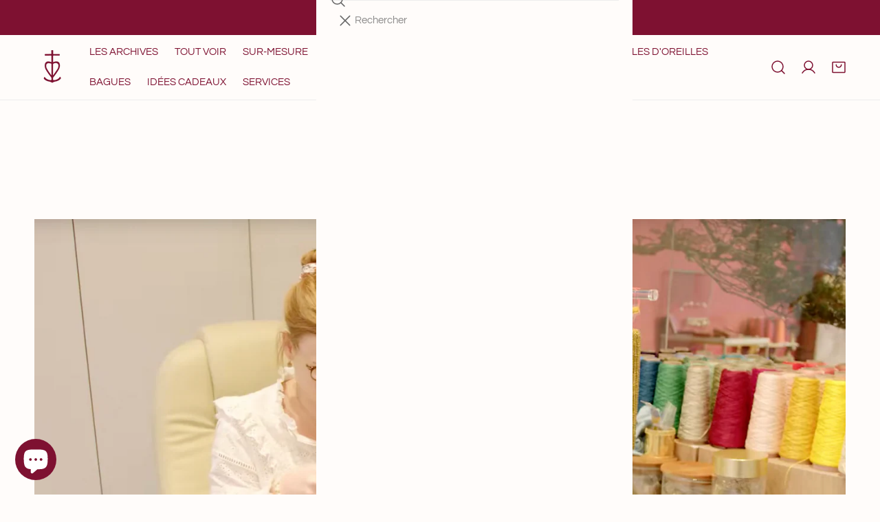

--- FILE ---
content_type: text/html; charset=utf-8
request_url: https://www.camilleenrico.com/products/longueur-de-chaine
body_size: 52955
content:















<!doctype html>
<html
  class="no-js"
  lang="fr"
  
>
  <head>
    <meta charset="utf-8">
    <meta http-equiv="X-UA-Compatible" content="IE=edge">
    <meta name="viewport" content="width=device-width,initial-scale=1">
    <meta name="theme-color" content="">
    <link rel="canonical" href="https://www.camilleenrico.com/products/longueur-de-chaine">
    <link rel="preconnect" href="https://cdn.shopify.com" crossorigin><link
        rel="icon"
        type="image/png"
        href="//www.camilleenrico.com/cdn/shop/files/logo-camille-enrico-red.png?crop=center&height=32&v=1756217236&width=32"
      ><link rel="preconnect" href="https://fonts.shopifycdn.com" crossorigin><title>
      LONGUEUR DE CHAINE

        &ndash; Camille Enrico</title><meta name="description" content="***This is a hidden product used with the Product Options application, Please do not delete this product.***">

<meta property="og:site_name" content="Camille Enrico">
<meta property="og:url" content="https://www.camilleenrico.com/products/longueur-de-chaine">
<meta property="og:title" content="LONGUEUR DE CHAINE">
<meta property="og:type" content="product">
<meta property="og:description" content="***This is a hidden product used with the Product Options application, Please do not delete this product.***"><meta property="og:image" content="http://www.camilleenrico.com/cdn/shop/products/carre-blanc_93935d91-b99a-4b2c-9a88-aa4a25d62768.jpg?v=1582284618">
  <meta property="og:image:secure_url" content="https://www.camilleenrico.com/cdn/shop/products/carre-blanc_93935d91-b99a-4b2c-9a88-aa4a25d62768.jpg?v=1582284618">
  <meta property="og:image:width" content="1181">
  <meta property="og:image:height" content="1181"><meta property="og:price:amount" content="0.00">
  <meta property="og:price:currency" content="EUR"><meta name="twitter:card" content="summary_large_image">
<meta name="twitter:title" content="LONGUEUR DE CHAINE">
<meta name="twitter:description" content="***This is a hidden product used with the Product Options application, Please do not delete this product.***">

    <style data-shopify>@font-face {
  font-family: Questrial;
  font-weight: 400;
  font-style: normal;
  font-display: swap;
  src: url("//www.camilleenrico.com/cdn/fonts/questrial/questrial_n4.66abac5d8209a647b4bf8089b0451928ef144c07.woff2") format("woff2"),
       url("//www.camilleenrico.com/cdn/fonts/questrial/questrial_n4.e86c53e77682db9bf4b0ee2dd71f214dc16adda4.woff") format("woff");
}

  
  Liquid error (snippets/critical-css line 18): font_face can only be used with a font drop
  
  
  
  @font-face {
  font-family: Questrial;
  font-weight: 400;
  font-style: normal;
  font-display: swap;
  src: url("//www.camilleenrico.com/cdn/fonts/questrial/questrial_n4.66abac5d8209a647b4bf8089b0451928ef144c07.woff2") format("woff2"),
       url("//www.camilleenrico.com/cdn/fonts/questrial/questrial_n4.e86c53e77682db9bf4b0ee2dd71f214dc16adda4.woff") format("woff");
}

  
@font-face {
  font-family: Questrial;
  font-weight: 400;
  font-style: normal;
  font-display: swap;
  src: url("//www.camilleenrico.com/cdn/fonts/questrial/questrial_n4.66abac5d8209a647b4bf8089b0451928ef144c07.woff2") format("woff2"),
       url("//www.camilleenrico.com/cdn/fonts/questrial/questrial_n4.e86c53e77682db9bf4b0ee2dd71f214dc16adda4.woff") format("woff");
}
:root {
    --transform-origin-start: left;
    --transform-origin-end: right;
    --animation-duration: 600ms;
    --animation-zoom-fade: z-zoom-fade var(--animation-duration) cubic-bezier(0, 0, 0.3, 1) forwards;

    --font-body-family: Questrial, sans-serif;
    --font-body-style: normal;
    --font-body-weight: 400;
    --font-body-weight-bolder: 500;
    --font-menu-weight: 500;
    --font-btn-weight: 500;

    --font-heading-family: Questrial, sans-serif;
    --font-heading-style: normal;
    --font-heading-weight: 400;
    --font-subheading-weight: 500;
    --font-pcard-title-weight: 400;

    
      --font-btn-family: Questrial, sans-serif;
    
    
      --font-menu-family: Questrial, sans-serif;
    

    
      --font-subheading-family: Questrial, sans-serif;
    

    
      --font-highlight-text-family: Questrial, sans-serif;
      --font-highlight-text-weight: 400;
      --font-highlight-text-style: normal;
    

    
      --font-mega-family: Questrial, sans-serif;
      --font-mega-weight: 400;
      --font-mega-style: normal;
    

    --navigation-transform:uppercase;
    --btn-transform:uppercase;
    --product-title-transform:uppercase;
    --font-heading-transform:uppercase;
    --font-mega-transform:uppercase;
    --font-subheading-transform: uppercase;

    --font-body-scale: 1.0;
    --font-heading-scale: 1.0;
    --font-subheading-scale: 1.08;
    --font-mega-scale: 4.8;
    --font-pcard-title-scale: 1.0;
    --font-heading-spacing: 0px;
    --font-subheading-spacing: 0px;

    --font-hxl-size: calc(var(--font-mega-scale) * 1rem);
    --font-h0-size: calc(var(--font-heading-scale) * 4.8rem);
    --font-h1-size: calc(var(--font-heading-scale) * 4rem);
    --font-h2-size: calc(var(--font-heading-scale) * 3.4rem);
    --font-h3-size: calc(var(--font-heading-scale) * 2.8rem);
    --font-h4-size: calc(var(--font-heading-scale) * 2.2rem);
    --font-h5-size: calc(var(--font-heading-scale) * 1.8rem);
    --font-h6-size: calc(var(--font-heading-scale) * 1.6rem);
    --font-subheading-size: calc(var(--font-subheading-scale) * 1.5rem);
    --font-pcard-title-size: calc(var(--font-pcard-title-scale) * 1.5rem);

    --font-heading-mobile-scale: 0.8;

    --btn-height: 46px;
    --btn-rounded: 0px;

    --color-header-transparent-text: #ffffff;
    --color-cart-bubble: #7e1131;
    --color-overlay-bg: #444444;
    --color-overlay-alpha: 64;
    --color-badge-sale: #7e1131;
    --color-badge-soldout: #b7b7b7;
    --color-badge-hot: #222222;
    --color-badge-new: #70c5d8;

    --spacing-sections-desktop: 100px;
    --spacing-sections-mobile: 40px;
    --container-width: 1340px;
    --fluid-container-width: 1680px;
    --narrow-container-width: 880px;
    --fluid-offset: 5rem;
    --offset-margin: calc((100vw - var(--container-width)) / 2);
    --arrow-down: url(//www.camilleenrico.com/cdn/shop/t/87/assets/ar-down.svg?v=31605338494599912611762416258);
    --card-corner-radius: 0px;
    --color-swatch-radius: 0;
    --color-swatch-size: 3.6rem;
    --column-gap-mobile: min(var(--column-gap,1.5rem));
    --header-padding-bottom-small: 2rem;
    --header-padding-bottom: 4rem;
    --header-padding-bottom-large: 6rem;
    --header-padding-bottom-mobile: 3.2rem;
  }:root{
        --color-base-text: 101, 101, 101;
        --color-base-heading: 126, 17, 49;
        --color-base-primary: 126, 17, 49;
        --color-base-background-1: 255, 252, 250;
        --color-base-background-2: 255, 255, 255;
      }
      :root,.color-background-1, .tippy-box[data-theme~='color-background-1'] {
        --color-primary: #7e1131;
      --color-border: #ededed;
      --color-background: #fffcfa;
      --color-text-body: #656565;
      --color-text-heading: #7e1131;
      --color-highlight: #7e1131;
      --color-link: #656565;
      --color-link-hover: #656565;
      --color-bg-1: #fffcfa;
      --color-bg-2: #ffffff;
      --color-btn-bg: #7e1131;
      --color-btn-text: #ffffff;
      --color-btn-secondary-bg: #ffffff;
      --color-btn-secondary-border: #7e1131;
      --color-btn-secondary-text: #7e1131;
      --color-btn-bg-hover: #7e1131;
      --color-btn-text-hover: #ffffff;
      --color-field-bg: #ffffff;
      --color-field-text: #656565;
      --color-field-text-rgb: 101, 101, 101;
      --color-tooltip-bg: #656565;
      --color-tooltip-text: #ffffff;
      --color-product-title: #7e1131;
      --color-product-price: #7e1131;
      --color-header-bg: #fffcfa;
      --color-header-text: #656565;
      --color-menu-text: #656565;
      --color-menu-text-hover: #656565;
      --color-foreground: 101, 101, 101;
      --color-btn-before: #d81d54;
    }.color-background-2, .tippy-box[data-theme~='color-background-2'] {
        --color-primary: #222222;
      --color-border: #cccccc;
      --color-background: #e3ede9;
      --color-text-body: #222222;
      --color-text-heading: #222222;
      --color-highlight: #e97750;
      --color-link: #222222;
      --color-link-hover: #222222;
      --color-bg-1: #e3ede9;
      --color-bg-2: #ffffff;
      --color-btn-bg: #222222;
      --color-btn-text: #ffffff;
      --color-btn-secondary-bg: #ededed;
      --color-btn-secondary-border: #ededed;
      --color-btn-secondary-text: #222222;
      --color-btn-bg-hover: #000000;
      --color-btn-text-hover: #ffffff;
      --color-field-bg: #ffffff;
      --color-field-text: #222222;
      --color-field-text-rgb: 34, 34, 34;
      --color-tooltip-bg: #222222;
      --color-tooltip-text: #ffffff;
      --color-product-title: #222222;
      --color-product-price: #222222;
      --color-header-bg: #e3ede9;
      --color-header-text: #222222;
      --color-menu-text: #222222;
      --color-menu-text-hover: #222222;
      --color-foreground: 34, 34, 34;
      --color-btn-before: #333333;
    }.color-inverse, .tippy-box[data-theme~='color-inverse'] {
        --color-primary: #ffffff;
      --color-border: #ffffff;
      --color-background: #222222;
      --color-text-body: #ffffff;
      --color-text-heading: #ffffff;
      --color-highlight: #ffffff;
      --color-link: #ffffff;
      --color-link-hover: #ffffff;
      --color-bg-1: #222222;
      --color-bg-2: #444444;
      --color-btn-bg: #ffffff;
      --color-btn-text: #222222;
      --color-btn-secondary-bg: #ededed;
      --color-btn-secondary-border: #ededed;
      --color-btn-secondary-text: #222222;
      --color-btn-bg-hover: #ffffff;
      --color-btn-text-hover: #222222;
      --color-field-bg: #ffffff;
      --color-field-text: #222222;
      --color-field-text-rgb: 34, 34, 34;
      --color-tooltip-bg: #ffffff;
      --color-tooltip-text: #222222;
      --color-product-title: #ffffff;
      --color-product-price: #ffffff;
      --color-header-bg: #222222;
      --color-header-text: #ffffff;
      --color-menu-text: #ffffff;
      --color-menu-text-hover: #ffffff;
      --color-foreground: 255, 255, 255;
      --color-btn-before: #ffffff;
    }.color-accent, .tippy-box[data-theme~='color-accent'] {
        --color-primary: #ffffff;
      --color-border: #ffffff;
      --color-background: #db6a43;
      --color-text-body: #ffffff;
      --color-text-heading: #ffffff;
      --color-highlight: #ffffff;
      --color-link: #ffffff;
      --color-link-hover: #ffffff;
      --color-bg-1: #db6a43;
      --color-bg-2: #ffffff;
      --color-btn-bg: #ffffff;
      --color-btn-text: #222222;
      --color-btn-secondary-bg: #ededed;
      --color-btn-secondary-border: #ededed;
      --color-btn-secondary-text: #222222;
      --color-btn-bg-hover: #ffffff;
      --color-btn-text-hover: #222222;
      --color-field-bg: #ffffff;
      --color-field-text: #222222;
      --color-field-text-rgb: 34, 34, 34;
      --color-tooltip-bg: #ffffff;
      --color-tooltip-text: #222222;
      --color-product-title: #ffffff;
      --color-product-price: #ffffff;
      --color-header-bg: #db6a43;
      --color-header-text: #ffffff;
      --color-menu-text: #ffffff;
      --color-menu-text-hover: #ffffff;
      --color-foreground: 255, 255, 255;
      --color-btn-before: #ffffff;
    }.color-scheme-5, .tippy-box[data-theme~='color-scheme-5'] {
        --color-primary: #222222;
      --color-border: #cccccc;
      --color-background: #d8e3c9;
      --color-text-body: #222222;
      --color-text-heading: #222222;
      --color-highlight: #e97750;
      --color-link: #222222;
      --color-link-hover: #222222;
      --color-bg-1: #d8e3c9;
      --color-bg-2: #ffffff;
      --color-btn-bg: #222222;
      --color-btn-text: #ffffff;
      --color-btn-secondary-bg: #ffffff;
      --color-btn-secondary-border: #222222;
      --color-btn-secondary-text: #222222;
      --color-btn-bg-hover: #222222;
      --color-btn-text-hover: #ffffff;
      --color-field-bg: #ffffff;
      --color-field-text: #222222;
      --color-field-text-rgb: 34, 34, 34;
      --color-tooltip-bg: #ffffff;
      --color-tooltip-text: #222222;
      --color-product-title: #222222;
      --color-product-price: #222222;
      --color-header-bg: #d8e3c9;
      --color-header-text: #222222;
      --color-menu-text: #222222;
      --color-menu-text-hover: #222222;
      --color-foreground: 34, 34, 34;
      --color-btn-before: #555555;
    }.color-scheme-6, .tippy-box[data-theme~='color-scheme-6'] {
        --color-primary: #222222;
      --color-border: #cccccc;
      --color-background: #f8effc;
      --color-text-body: #222222;
      --color-text-heading: #222222;
      --color-highlight: #e97750;
      --color-link: #222222;
      --color-link-hover: #222222;
      --color-bg-1: #f8effc;
      --color-bg-2: #ffffff;
      --color-btn-bg: #222222;
      --color-btn-text: #ffffff;
      --color-btn-secondary-bg: #ededed;
      --color-btn-secondary-border: #ededed;
      --color-btn-secondary-text: #222222;
      --color-btn-bg-hover: #000000;
      --color-btn-text-hover: #ffffff;
      --color-field-bg: #ffffff;
      --color-field-text: #222222;
      --color-field-text-rgb: 34, 34, 34;
      --color-tooltip-bg: #ffffff;
      --color-tooltip-text: #222222;
      --color-product-title: #222222;
      --color-product-price: #ffffff;
      --color-header-bg: #f8effc;
      --color-header-text: #222222;
      --color-menu-text: #222222;
      --color-menu-text-hover: #222222;
      --color-foreground: 34, 34, 34;
      --color-btn-before: #333333;
    }.color-scheme-7, .tippy-box[data-theme~='color-scheme-7'] {
        --color-primary: #222222;
      --color-border: #cccccc;
      --color-background: #ece7e3;
      --color-text-body: #222222;
      --color-text-heading: #222222;
      --color-highlight: #e97750;
      --color-link: #222222;
      --color-link-hover: #222222;
      --color-bg-1: #ece7e3;
      --color-bg-2: #ffffff;
      --color-btn-bg: #222222;
      --color-btn-text: #ffffff;
      --color-btn-secondary-bg: #ededed;
      --color-btn-secondary-border: #ededed;
      --color-btn-secondary-text: #222222;
      --color-btn-bg-hover: #000000;
      --color-btn-text-hover: #ffffff;
      --color-field-bg: #ffffff;
      --color-field-text: #222222;
      --color-field-text-rgb: 34, 34, 34;
      --color-tooltip-bg: #ffffff;
      --color-tooltip-text: #222222;
      --color-product-title: #222222;
      --color-product-price: #ffffff;
      --color-header-bg: #ece7e3;
      --color-header-text: #222222;
      --color-menu-text: #222222;
      --color-menu-text-hover: #222222;
      --color-foreground: 34, 34, 34;
      --color-btn-before: #333333;
    }.color-scheme-8, .tippy-box[data-theme~='color-scheme-8'] {
        --color-primary: #e17855;
      --color-border: #cccccc;
      --color-background: #cfcbc3;
      --color-text-body: #222222;
      --color-text-heading: #222222;
      --color-highlight: #e97750;
      --color-link: #222222;
      --color-link-hover: #222222;
      --color-bg-1: #cfcbc3;
      --color-bg-2: #ffffff;
      --color-btn-bg: #222222;
      --color-btn-text: #ffffff;
      --color-btn-secondary-bg: #ededed;
      --color-btn-secondary-border: #ededed;
      --color-btn-secondary-text: #222222;
      --color-btn-bg-hover: #d6613b;
      --color-btn-text-hover: #ffffff;
      --color-field-bg: #ffffff;
      --color-field-text: #222222;
      --color-field-text-rgb: 34, 34, 34;
      --color-tooltip-bg: #222222;
      --color-tooltip-text: #ffffff;
      --color-product-title: #222222;
      --color-product-price: #222222;
      --color-header-bg: #cfcbc3;
      --color-header-text: #222222;
      --color-menu-text: #222222;
      --color-menu-text-hover: #222222;
      --color-foreground: 34, 34, 34;
      --color-btn-before: #e8a58f;
    }.color-scheme-9, .tippy-box[data-theme~='color-scheme-9'] {
        --color-primary: #e17855;
      --color-border: #cccccc;
      --color-background: #ded7cc;
      --color-text-body: #222222;
      --color-text-heading: #222222;
      --color-highlight: #e97750;
      --color-link: #222222;
      --color-link-hover: #222222;
      --color-bg-1: #ded7cc;
      --color-bg-2: #ffffff;
      --color-btn-bg: #222222;
      --color-btn-text: #ffffff;
      --color-btn-secondary-bg: #ededed;
      --color-btn-secondary-border: #ededed;
      --color-btn-secondary-text: #222222;
      --color-btn-bg-hover: #d6613b;
      --color-btn-text-hover: #ffffff;
      --color-field-bg: #ffffff;
      --color-field-text: #222222;
      --color-field-text-rgb: 34, 34, 34;
      --color-tooltip-bg: #222222;
      --color-tooltip-text: #ffffff;
      --color-product-title: #222222;
      --color-product-price: #222222;
      --color-header-bg: #ded7cc;
      --color-header-text: #222222;
      --color-menu-text: #222222;
      --color-menu-text-hover: #222222;
      --color-foreground: 34, 34, 34;
      --color-btn-before: #e8a58f;
    }.color-scheme-10, .tippy-box[data-theme~='color-scheme-10'] {
        --color-primary: #e17855;
      --color-border: #e6e4e2;
      --color-background: #fcfaf7;
      --color-text-body: #222222;
      --color-text-heading: #222222;
      --color-highlight: #e97750;
      --color-link: #222222;
      --color-link-hover: #222222;
      --color-bg-1: #fcfaf7;
      --color-bg-2: #ded7cc;
      --color-btn-bg: #222222;
      --color-btn-text: #ffffff;
      --color-btn-secondary-bg: #ffffff;
      --color-btn-secondary-border: #ededed;
      --color-btn-secondary-text: #222222;
      --color-btn-bg-hover: #222222;
      --color-btn-text-hover: #ffffff;
      --color-field-bg: #fcfaf7;
      --color-field-text: #222222;
      --color-field-text-rgb: 34, 34, 34;
      --color-tooltip-bg: #e17855;
      --color-tooltip-text: #ffffff;
      --color-product-title: #222222;
      --color-product-price: #222222;
      --color-header-bg: #fcfaf7;
      --color-header-text: #222222;
      --color-menu-text: #222222;
      --color-menu-text-hover: #222222;
      --color-foreground: 34, 34, 34;
      --color-btn-before: #555555;
    }.color-scheme-fc172773-c0c7-4d91-88e8-6df5d5909c97, .tippy-box[data-theme~='color-scheme-fc172773-c0c7-4d91-88e8-6df5d5909c97'] {
        --color-primary: #7e1131;
      --color-border: #ededed;
      --color-background: #fffcfa;
      --color-text-body: #656565;
      --color-text-heading: #656565;
      --color-highlight: #7e1131;
      --color-link: #656565;
      --color-link-hover: #656565;
      --color-bg-1: #fffcfa;
      --color-bg-2: #fffcfa;
      --color-btn-bg: #7e1131;
      --color-btn-text: #ffffff;
      --color-btn-secondary-bg: #ffffff;
      --color-btn-secondary-border: #7e1131;
      --color-btn-secondary-text: #7e1131;
      --color-btn-bg-hover: #7e1131;
      --color-btn-text-hover: #ffffff;
      --color-field-bg: #ffffff;
      --color-field-text: #656565;
      --color-field-text-rgb: 101, 101, 101;
      --color-tooltip-bg: #656565;
      --color-tooltip-text: #ffffff;
      --color-product-title: #656565;
      --color-product-price: #656565;
      --color-header-bg: #fffcfa;
      --color-header-text: #656565;
      --color-menu-text: #656565;
      --color-menu-text-hover: #656565;
      --color-foreground: 101, 101, 101;
      --color-btn-before: #d81d54;
    }.color-scheme-ccda279b-5d65-4997-af49-0aaea54583c0, .tippy-box[data-theme~='color-scheme-ccda279b-5d65-4997-af49-0aaea54583c0'] {
        --color-primary: #7e1131;
      --color-border: #ededed;
      --color-background: #fffcfa;
      --color-text-body: #7e1131;
      --color-text-heading: #7e1131;
      --color-highlight: #7e1131;
      --color-link: #7e1131;
      --color-link-hover: #7e1131;
      --color-bg-1: #fffcfa;
      --color-bg-2: #fffcfa;
      --color-btn-bg: #7e1131;
      --color-btn-text: #ffffff;
      --color-btn-secondary-bg: #ffffff;
      --color-btn-secondary-border: #7e1131;
      --color-btn-secondary-text: #7e1131;
      --color-btn-bg-hover: #7e1131;
      --color-btn-text-hover: #ffffff;
      --color-field-bg: #ffffff;
      --color-field-text: #656565;
      --color-field-text-rgb: 101, 101, 101;
      --color-tooltip-bg: #656565;
      --color-tooltip-text: #ffffff;
      --color-product-title: #7e1131;
      --color-product-price: #656565;
      --color-header-bg: #fffcfa;
      --color-header-text: #7e1131;
      --color-menu-text: #7e1131;
      --color-menu-text-hover: #7e1131;
      --color-foreground: 126, 17, 49;
      --color-btn-before: #d81d54;
    }.color-scheme-a4436e15-b8c7-4518-8c93-3c3fb02c5234, .tippy-box[data-theme~='color-scheme-a4436e15-b8c7-4518-8c93-3c3fb02c5234'] {
        --color-primary: #7e1131;
      --color-border: #ededed;
      --color-background: #7e1131;
      --color-text-body: #ffffff;
      --color-text-heading: #ffffff;
      --color-highlight: #ffffff;
      --color-link: #ffffff;
      --color-link-hover: #ffffff;
      --color-bg-1: #7e1131;
      --color-bg-2: #7e1131;
      --color-btn-bg: #ffffff;
      --color-btn-text: #7e1131;
      --color-btn-secondary-bg: #7e1131;
      --color-btn-secondary-border: #ffffff;
      --color-btn-secondary-text: #ffffff;
      --color-btn-bg-hover: #ffffff;
      --color-btn-text-hover: #7e1131;
      --color-field-bg: #ffffff;
      --color-field-text: #656565;
      --color-field-text-rgb: 101, 101, 101;
      --color-tooltip-bg: #656565;
      --color-tooltip-text: #ffffff;
      --color-product-title: #ffffff;
      --color-product-price: #7e1131;
      --color-header-bg: #7e1131;
      --color-header-text: #ffffff;
      --color-menu-text: #ffffff;
      --color-menu-text-hover: #ffffff;
      --color-foreground: 255, 255, 255;
      --color-btn-before: #ffffff;
    }body, .color-background-1, .color-background-2, .color-inverse, .color-accent, .color-scheme-5, .color-scheme-6, .color-scheme-7, .color-scheme-8, .color-scheme-9, .color-scheme-10, .color-scheme-fc172773-c0c7-4d91-88e8-6df5d5909c97, .color-scheme-ccda279b-5d65-4997-af49-0aaea54583c0, .color-scheme-a4436e15-b8c7-4518-8c93-3c3fb02c5234 {
    color: var(--color-text-body);
    background-color: var(--color-background);
  }
  @media screen and (max-width: 1023.98px) {
    .lg-down\:color-background-1,.lg-down\:color-background-2,.lg-down\:color-inverse,.lg-down\:color-accent,.lg-down\:color-scheme-5,.lg-down\:color-scheme-6,.lg-down\:color-scheme-7,.lg-down\:color-scheme-8,.lg-down\:color-scheme-9,.lg-down\:color-scheme-10,.lg-down\:color-scheme-fc172773-c0c7-4d91-88e8-6df5d5909c97,.lg-down\:color-scheme-ccda279b-5d65-4997-af49-0aaea54583c0,.lg-down\:color-scheme-a4436e15-b8c7-4518-8c93-3c3fb02c5234 {
      color: var(--color-text-body);
      background-color: var(--color-background);
    }
    body .lg-down\:color-background-1 {
        --color-primary: #7e1131;
      --color-border: #ededed;
      --color-background: #fffcfa;
      --color-text-body: #656565;
      --color-text-heading: #7e1131;
      --color-highlight: #7e1131;
      --color-link: #656565;
      --color-link-hover: #656565;
      --color-bg-1: #fffcfa;
      --color-bg-2: #ffffff;
      --color-btn-bg: #7e1131;
      --color-btn-text: #ffffff;
      --color-btn-secondary-bg: #ffffff;
      --color-btn-secondary-border: #7e1131;
      --color-btn-secondary-text: #7e1131;
      --color-btn-bg-hover: #7e1131;
      --color-btn-text-hover: #ffffff;
      --color-field-bg: #ffffff;
      --color-field-text: #656565;
      --color-field-text-rgb: 101, 101, 101;
      --color-tooltip-bg: #656565;
      --color-tooltip-text: #ffffff;
      --color-product-title: #7e1131;
      --color-product-price: #7e1131;
      --color-header-bg: #fffcfa;
      --color-header-text: #656565;
      --color-menu-text: #656565;
      --color-menu-text-hover: #656565;
      --color-foreground: 101, 101, 101;
      --color-btn-before: #d81d54;
      }body .lg-down\:color-background-2 {
        --color-primary: #222222;
      --color-border: #cccccc;
      --color-background: #e3ede9;
      --color-text-body: #222222;
      --color-text-heading: #222222;
      --color-highlight: #e97750;
      --color-link: #222222;
      --color-link-hover: #222222;
      --color-bg-1: #e3ede9;
      --color-bg-2: #ffffff;
      --color-btn-bg: #222222;
      --color-btn-text: #ffffff;
      --color-btn-secondary-bg: #ededed;
      --color-btn-secondary-border: #ededed;
      --color-btn-secondary-text: #222222;
      --color-btn-bg-hover: #000000;
      --color-btn-text-hover: #ffffff;
      --color-field-bg: #ffffff;
      --color-field-text: #222222;
      --color-field-text-rgb: 34, 34, 34;
      --color-tooltip-bg: #222222;
      --color-tooltip-text: #ffffff;
      --color-product-title: #222222;
      --color-product-price: #222222;
      --color-header-bg: #e3ede9;
      --color-header-text: #222222;
      --color-menu-text: #222222;
      --color-menu-text-hover: #222222;
      --color-foreground: 34, 34, 34;
      --color-btn-before: #333333;
      }body .lg-down\:color-inverse {
        --color-primary: #ffffff;
      --color-border: #ffffff;
      --color-background: #222222;
      --color-text-body: #ffffff;
      --color-text-heading: #ffffff;
      --color-highlight: #ffffff;
      --color-link: #ffffff;
      --color-link-hover: #ffffff;
      --color-bg-1: #222222;
      --color-bg-2: #444444;
      --color-btn-bg: #ffffff;
      --color-btn-text: #222222;
      --color-btn-secondary-bg: #ededed;
      --color-btn-secondary-border: #ededed;
      --color-btn-secondary-text: #222222;
      --color-btn-bg-hover: #ffffff;
      --color-btn-text-hover: #222222;
      --color-field-bg: #ffffff;
      --color-field-text: #222222;
      --color-field-text-rgb: 34, 34, 34;
      --color-tooltip-bg: #ffffff;
      --color-tooltip-text: #222222;
      --color-product-title: #ffffff;
      --color-product-price: #ffffff;
      --color-header-bg: #222222;
      --color-header-text: #ffffff;
      --color-menu-text: #ffffff;
      --color-menu-text-hover: #ffffff;
      --color-foreground: 255, 255, 255;
      --color-btn-before: #ffffff;
      }body .lg-down\:color-accent {
        --color-primary: #ffffff;
      --color-border: #ffffff;
      --color-background: #db6a43;
      --color-text-body: #ffffff;
      --color-text-heading: #ffffff;
      --color-highlight: #ffffff;
      --color-link: #ffffff;
      --color-link-hover: #ffffff;
      --color-bg-1: #db6a43;
      --color-bg-2: #ffffff;
      --color-btn-bg: #ffffff;
      --color-btn-text: #222222;
      --color-btn-secondary-bg: #ededed;
      --color-btn-secondary-border: #ededed;
      --color-btn-secondary-text: #222222;
      --color-btn-bg-hover: #ffffff;
      --color-btn-text-hover: #222222;
      --color-field-bg: #ffffff;
      --color-field-text: #222222;
      --color-field-text-rgb: 34, 34, 34;
      --color-tooltip-bg: #ffffff;
      --color-tooltip-text: #222222;
      --color-product-title: #ffffff;
      --color-product-price: #ffffff;
      --color-header-bg: #db6a43;
      --color-header-text: #ffffff;
      --color-menu-text: #ffffff;
      --color-menu-text-hover: #ffffff;
      --color-foreground: 255, 255, 255;
      --color-btn-before: #ffffff;
      }body .lg-down\:color-scheme-5 {
        --color-primary: #222222;
      --color-border: #cccccc;
      --color-background: #d8e3c9;
      --color-text-body: #222222;
      --color-text-heading: #222222;
      --color-highlight: #e97750;
      --color-link: #222222;
      --color-link-hover: #222222;
      --color-bg-1: #d8e3c9;
      --color-bg-2: #ffffff;
      --color-btn-bg: #222222;
      --color-btn-text: #ffffff;
      --color-btn-secondary-bg: #ffffff;
      --color-btn-secondary-border: #222222;
      --color-btn-secondary-text: #222222;
      --color-btn-bg-hover: #222222;
      --color-btn-text-hover: #ffffff;
      --color-field-bg: #ffffff;
      --color-field-text: #222222;
      --color-field-text-rgb: 34, 34, 34;
      --color-tooltip-bg: #ffffff;
      --color-tooltip-text: #222222;
      --color-product-title: #222222;
      --color-product-price: #222222;
      --color-header-bg: #d8e3c9;
      --color-header-text: #222222;
      --color-menu-text: #222222;
      --color-menu-text-hover: #222222;
      --color-foreground: 34, 34, 34;
      --color-btn-before: #555555;
      }body .lg-down\:color-scheme-6 {
        --color-primary: #222222;
      --color-border: #cccccc;
      --color-background: #f8effc;
      --color-text-body: #222222;
      --color-text-heading: #222222;
      --color-highlight: #e97750;
      --color-link: #222222;
      --color-link-hover: #222222;
      --color-bg-1: #f8effc;
      --color-bg-2: #ffffff;
      --color-btn-bg: #222222;
      --color-btn-text: #ffffff;
      --color-btn-secondary-bg: #ededed;
      --color-btn-secondary-border: #ededed;
      --color-btn-secondary-text: #222222;
      --color-btn-bg-hover: #000000;
      --color-btn-text-hover: #ffffff;
      --color-field-bg: #ffffff;
      --color-field-text: #222222;
      --color-field-text-rgb: 34, 34, 34;
      --color-tooltip-bg: #ffffff;
      --color-tooltip-text: #222222;
      --color-product-title: #222222;
      --color-product-price: #ffffff;
      --color-header-bg: #f8effc;
      --color-header-text: #222222;
      --color-menu-text: #222222;
      --color-menu-text-hover: #222222;
      --color-foreground: 34, 34, 34;
      --color-btn-before: #333333;
      }body .lg-down\:color-scheme-7 {
        --color-primary: #222222;
      --color-border: #cccccc;
      --color-background: #ece7e3;
      --color-text-body: #222222;
      --color-text-heading: #222222;
      --color-highlight: #e97750;
      --color-link: #222222;
      --color-link-hover: #222222;
      --color-bg-1: #ece7e3;
      --color-bg-2: #ffffff;
      --color-btn-bg: #222222;
      --color-btn-text: #ffffff;
      --color-btn-secondary-bg: #ededed;
      --color-btn-secondary-border: #ededed;
      --color-btn-secondary-text: #222222;
      --color-btn-bg-hover: #000000;
      --color-btn-text-hover: #ffffff;
      --color-field-bg: #ffffff;
      --color-field-text: #222222;
      --color-field-text-rgb: 34, 34, 34;
      --color-tooltip-bg: #ffffff;
      --color-tooltip-text: #222222;
      --color-product-title: #222222;
      --color-product-price: #ffffff;
      --color-header-bg: #ece7e3;
      --color-header-text: #222222;
      --color-menu-text: #222222;
      --color-menu-text-hover: #222222;
      --color-foreground: 34, 34, 34;
      --color-btn-before: #333333;
      }body .lg-down\:color-scheme-8 {
        --color-primary: #e17855;
      --color-border: #cccccc;
      --color-background: #cfcbc3;
      --color-text-body: #222222;
      --color-text-heading: #222222;
      --color-highlight: #e97750;
      --color-link: #222222;
      --color-link-hover: #222222;
      --color-bg-1: #cfcbc3;
      --color-bg-2: #ffffff;
      --color-btn-bg: #222222;
      --color-btn-text: #ffffff;
      --color-btn-secondary-bg: #ededed;
      --color-btn-secondary-border: #ededed;
      --color-btn-secondary-text: #222222;
      --color-btn-bg-hover: #d6613b;
      --color-btn-text-hover: #ffffff;
      --color-field-bg: #ffffff;
      --color-field-text: #222222;
      --color-field-text-rgb: 34, 34, 34;
      --color-tooltip-bg: #222222;
      --color-tooltip-text: #ffffff;
      --color-product-title: #222222;
      --color-product-price: #222222;
      --color-header-bg: #cfcbc3;
      --color-header-text: #222222;
      --color-menu-text: #222222;
      --color-menu-text-hover: #222222;
      --color-foreground: 34, 34, 34;
      --color-btn-before: #e8a58f;
      }body .lg-down\:color-scheme-9 {
        --color-primary: #e17855;
      --color-border: #cccccc;
      --color-background: #ded7cc;
      --color-text-body: #222222;
      --color-text-heading: #222222;
      --color-highlight: #e97750;
      --color-link: #222222;
      --color-link-hover: #222222;
      --color-bg-1: #ded7cc;
      --color-bg-2: #ffffff;
      --color-btn-bg: #222222;
      --color-btn-text: #ffffff;
      --color-btn-secondary-bg: #ededed;
      --color-btn-secondary-border: #ededed;
      --color-btn-secondary-text: #222222;
      --color-btn-bg-hover: #d6613b;
      --color-btn-text-hover: #ffffff;
      --color-field-bg: #ffffff;
      --color-field-text: #222222;
      --color-field-text-rgb: 34, 34, 34;
      --color-tooltip-bg: #222222;
      --color-tooltip-text: #ffffff;
      --color-product-title: #222222;
      --color-product-price: #222222;
      --color-header-bg: #ded7cc;
      --color-header-text: #222222;
      --color-menu-text: #222222;
      --color-menu-text-hover: #222222;
      --color-foreground: 34, 34, 34;
      --color-btn-before: #e8a58f;
      }body .lg-down\:color-scheme-10 {
        --color-primary: #e17855;
      --color-border: #e6e4e2;
      --color-background: #fcfaf7;
      --color-text-body: #222222;
      --color-text-heading: #222222;
      --color-highlight: #e97750;
      --color-link: #222222;
      --color-link-hover: #222222;
      --color-bg-1: #fcfaf7;
      --color-bg-2: #ded7cc;
      --color-btn-bg: #222222;
      --color-btn-text: #ffffff;
      --color-btn-secondary-bg: #ffffff;
      --color-btn-secondary-border: #ededed;
      --color-btn-secondary-text: #222222;
      --color-btn-bg-hover: #222222;
      --color-btn-text-hover: #ffffff;
      --color-field-bg: #fcfaf7;
      --color-field-text: #222222;
      --color-field-text-rgb: 34, 34, 34;
      --color-tooltip-bg: #e17855;
      --color-tooltip-text: #ffffff;
      --color-product-title: #222222;
      --color-product-price: #222222;
      --color-header-bg: #fcfaf7;
      --color-header-text: #222222;
      --color-menu-text: #222222;
      --color-menu-text-hover: #222222;
      --color-foreground: 34, 34, 34;
      --color-btn-before: #555555;
      }body .lg-down\:color-scheme-fc172773-c0c7-4d91-88e8-6df5d5909c97 {
        --color-primary: #7e1131;
      --color-border: #ededed;
      --color-background: #fffcfa;
      --color-text-body: #656565;
      --color-text-heading: #656565;
      --color-highlight: #7e1131;
      --color-link: #656565;
      --color-link-hover: #656565;
      --color-bg-1: #fffcfa;
      --color-bg-2: #fffcfa;
      --color-btn-bg: #7e1131;
      --color-btn-text: #ffffff;
      --color-btn-secondary-bg: #ffffff;
      --color-btn-secondary-border: #7e1131;
      --color-btn-secondary-text: #7e1131;
      --color-btn-bg-hover: #7e1131;
      --color-btn-text-hover: #ffffff;
      --color-field-bg: #ffffff;
      --color-field-text: #656565;
      --color-field-text-rgb: 101, 101, 101;
      --color-tooltip-bg: #656565;
      --color-tooltip-text: #ffffff;
      --color-product-title: #656565;
      --color-product-price: #656565;
      --color-header-bg: #fffcfa;
      --color-header-text: #656565;
      --color-menu-text: #656565;
      --color-menu-text-hover: #656565;
      --color-foreground: 101, 101, 101;
      --color-btn-before: #d81d54;
      }body .lg-down\:color-scheme-ccda279b-5d65-4997-af49-0aaea54583c0 {
        --color-primary: #7e1131;
      --color-border: #ededed;
      --color-background: #fffcfa;
      --color-text-body: #7e1131;
      --color-text-heading: #7e1131;
      --color-highlight: #7e1131;
      --color-link: #7e1131;
      --color-link-hover: #7e1131;
      --color-bg-1: #fffcfa;
      --color-bg-2: #fffcfa;
      --color-btn-bg: #7e1131;
      --color-btn-text: #ffffff;
      --color-btn-secondary-bg: #ffffff;
      --color-btn-secondary-border: #7e1131;
      --color-btn-secondary-text: #7e1131;
      --color-btn-bg-hover: #7e1131;
      --color-btn-text-hover: #ffffff;
      --color-field-bg: #ffffff;
      --color-field-text: #656565;
      --color-field-text-rgb: 101, 101, 101;
      --color-tooltip-bg: #656565;
      --color-tooltip-text: #ffffff;
      --color-product-title: #7e1131;
      --color-product-price: #656565;
      --color-header-bg: #fffcfa;
      --color-header-text: #7e1131;
      --color-menu-text: #7e1131;
      --color-menu-text-hover: #7e1131;
      --color-foreground: 126, 17, 49;
      --color-btn-before: #d81d54;
      }body .lg-down\:color-scheme-a4436e15-b8c7-4518-8c93-3c3fb02c5234 {
        --color-primary: #7e1131;
      --color-border: #ededed;
      --color-background: #7e1131;
      --color-text-body: #ffffff;
      --color-text-heading: #ffffff;
      --color-highlight: #ffffff;
      --color-link: #ffffff;
      --color-link-hover: #ffffff;
      --color-bg-1: #7e1131;
      --color-bg-2: #7e1131;
      --color-btn-bg: #ffffff;
      --color-btn-text: #7e1131;
      --color-btn-secondary-bg: #7e1131;
      --color-btn-secondary-border: #ffffff;
      --color-btn-secondary-text: #ffffff;
      --color-btn-bg-hover: #ffffff;
      --color-btn-text-hover: #7e1131;
      --color-field-bg: #ffffff;
      --color-field-text: #656565;
      --color-field-text-rgb: 101, 101, 101;
      --color-tooltip-bg: #656565;
      --color-tooltip-text: #ffffff;
      --color-product-title: #ffffff;
      --color-product-price: #7e1131;
      --color-header-bg: #7e1131;
      --color-header-text: #ffffff;
      --color-menu-text: #ffffff;
      --color-menu-text-hover: #ffffff;
      --color-foreground: 255, 255, 255;
      --color-btn-before: #ffffff;
      }
  }
  @media screen and (max-width: 767.98px) {
    .md-down\:color-background-1,.md-down\:color-background-2,.md-down\:color-inverse,.md-down\:color-accent,.md-down\:color-scheme-5,.md-down\:color-scheme-6,.md-down\:color-scheme-7,.md-down\:color-scheme-8,.md-down\:color-scheme-9,.md-down\:color-scheme-10,.md-down\:color-scheme-fc172773-c0c7-4d91-88e8-6df5d5909c97,.md-down\:color-scheme-ccda279b-5d65-4997-af49-0aaea54583c0,.md-down\:color-scheme-a4436e15-b8c7-4518-8c93-3c3fb02c5234 {
      color: var(--color-text-body);
      background-color: var(--color-background);
    }
    body .md-down\:color-background-1 {
        --color-primary: #7e1131;
      --color-border: #ededed;
      --color-background: #fffcfa;
      --color-text-body: #656565;
      --color-text-heading: #7e1131;
      --color-highlight: #7e1131;
      --color-link: #656565;
      --color-link-hover: #656565;
      --color-bg-1: #fffcfa;
      --color-bg-2: #ffffff;
      --color-btn-bg: #7e1131;
      --color-btn-text: #ffffff;
      --color-btn-secondary-bg: #ffffff;
      --color-btn-secondary-border: #7e1131;
      --color-btn-secondary-text: #7e1131;
      --color-btn-bg-hover: #7e1131;
      --color-btn-text-hover: #ffffff;
      --color-field-bg: #ffffff;
      --color-field-text: #656565;
      --color-field-text-rgb: 101, 101, 101;
      --color-tooltip-bg: #656565;
      --color-tooltip-text: #ffffff;
      --color-product-title: #7e1131;
      --color-product-price: #7e1131;
      --color-header-bg: #fffcfa;
      --color-header-text: #656565;
      --color-menu-text: #656565;
      --color-menu-text-hover: #656565;
      --color-foreground: 101, 101, 101;
      --color-btn-before: #d81d54;
      }body .md-down\:color-background-2 {
        --color-primary: #222222;
      --color-border: #cccccc;
      --color-background: #e3ede9;
      --color-text-body: #222222;
      --color-text-heading: #222222;
      --color-highlight: #e97750;
      --color-link: #222222;
      --color-link-hover: #222222;
      --color-bg-1: #e3ede9;
      --color-bg-2: #ffffff;
      --color-btn-bg: #222222;
      --color-btn-text: #ffffff;
      --color-btn-secondary-bg: #ededed;
      --color-btn-secondary-border: #ededed;
      --color-btn-secondary-text: #222222;
      --color-btn-bg-hover: #000000;
      --color-btn-text-hover: #ffffff;
      --color-field-bg: #ffffff;
      --color-field-text: #222222;
      --color-field-text-rgb: 34, 34, 34;
      --color-tooltip-bg: #222222;
      --color-tooltip-text: #ffffff;
      --color-product-title: #222222;
      --color-product-price: #222222;
      --color-header-bg: #e3ede9;
      --color-header-text: #222222;
      --color-menu-text: #222222;
      --color-menu-text-hover: #222222;
      --color-foreground: 34, 34, 34;
      --color-btn-before: #333333;
      }body .md-down\:color-inverse {
        --color-primary: #ffffff;
      --color-border: #ffffff;
      --color-background: #222222;
      --color-text-body: #ffffff;
      --color-text-heading: #ffffff;
      --color-highlight: #ffffff;
      --color-link: #ffffff;
      --color-link-hover: #ffffff;
      --color-bg-1: #222222;
      --color-bg-2: #444444;
      --color-btn-bg: #ffffff;
      --color-btn-text: #222222;
      --color-btn-secondary-bg: #ededed;
      --color-btn-secondary-border: #ededed;
      --color-btn-secondary-text: #222222;
      --color-btn-bg-hover: #ffffff;
      --color-btn-text-hover: #222222;
      --color-field-bg: #ffffff;
      --color-field-text: #222222;
      --color-field-text-rgb: 34, 34, 34;
      --color-tooltip-bg: #ffffff;
      --color-tooltip-text: #222222;
      --color-product-title: #ffffff;
      --color-product-price: #ffffff;
      --color-header-bg: #222222;
      --color-header-text: #ffffff;
      --color-menu-text: #ffffff;
      --color-menu-text-hover: #ffffff;
      --color-foreground: 255, 255, 255;
      --color-btn-before: #ffffff;
      }body .md-down\:color-accent {
        --color-primary: #ffffff;
      --color-border: #ffffff;
      --color-background: #db6a43;
      --color-text-body: #ffffff;
      --color-text-heading: #ffffff;
      --color-highlight: #ffffff;
      --color-link: #ffffff;
      --color-link-hover: #ffffff;
      --color-bg-1: #db6a43;
      --color-bg-2: #ffffff;
      --color-btn-bg: #ffffff;
      --color-btn-text: #222222;
      --color-btn-secondary-bg: #ededed;
      --color-btn-secondary-border: #ededed;
      --color-btn-secondary-text: #222222;
      --color-btn-bg-hover: #ffffff;
      --color-btn-text-hover: #222222;
      --color-field-bg: #ffffff;
      --color-field-text: #222222;
      --color-field-text-rgb: 34, 34, 34;
      --color-tooltip-bg: #ffffff;
      --color-tooltip-text: #222222;
      --color-product-title: #ffffff;
      --color-product-price: #ffffff;
      --color-header-bg: #db6a43;
      --color-header-text: #ffffff;
      --color-menu-text: #ffffff;
      --color-menu-text-hover: #ffffff;
      --color-foreground: 255, 255, 255;
      --color-btn-before: #ffffff;
      }body .md-down\:color-scheme-5 {
        --color-primary: #222222;
      --color-border: #cccccc;
      --color-background: #d8e3c9;
      --color-text-body: #222222;
      --color-text-heading: #222222;
      --color-highlight: #e97750;
      --color-link: #222222;
      --color-link-hover: #222222;
      --color-bg-1: #d8e3c9;
      --color-bg-2: #ffffff;
      --color-btn-bg: #222222;
      --color-btn-text: #ffffff;
      --color-btn-secondary-bg: #ffffff;
      --color-btn-secondary-border: #222222;
      --color-btn-secondary-text: #222222;
      --color-btn-bg-hover: #222222;
      --color-btn-text-hover: #ffffff;
      --color-field-bg: #ffffff;
      --color-field-text: #222222;
      --color-field-text-rgb: 34, 34, 34;
      --color-tooltip-bg: #ffffff;
      --color-tooltip-text: #222222;
      --color-product-title: #222222;
      --color-product-price: #222222;
      --color-header-bg: #d8e3c9;
      --color-header-text: #222222;
      --color-menu-text: #222222;
      --color-menu-text-hover: #222222;
      --color-foreground: 34, 34, 34;
      --color-btn-before: #555555;
      }body .md-down\:color-scheme-6 {
        --color-primary: #222222;
      --color-border: #cccccc;
      --color-background: #f8effc;
      --color-text-body: #222222;
      --color-text-heading: #222222;
      --color-highlight: #e97750;
      --color-link: #222222;
      --color-link-hover: #222222;
      --color-bg-1: #f8effc;
      --color-bg-2: #ffffff;
      --color-btn-bg: #222222;
      --color-btn-text: #ffffff;
      --color-btn-secondary-bg: #ededed;
      --color-btn-secondary-border: #ededed;
      --color-btn-secondary-text: #222222;
      --color-btn-bg-hover: #000000;
      --color-btn-text-hover: #ffffff;
      --color-field-bg: #ffffff;
      --color-field-text: #222222;
      --color-field-text-rgb: 34, 34, 34;
      --color-tooltip-bg: #ffffff;
      --color-tooltip-text: #222222;
      --color-product-title: #222222;
      --color-product-price: #ffffff;
      --color-header-bg: #f8effc;
      --color-header-text: #222222;
      --color-menu-text: #222222;
      --color-menu-text-hover: #222222;
      --color-foreground: 34, 34, 34;
      --color-btn-before: #333333;
      }body .md-down\:color-scheme-7 {
        --color-primary: #222222;
      --color-border: #cccccc;
      --color-background: #ece7e3;
      --color-text-body: #222222;
      --color-text-heading: #222222;
      --color-highlight: #e97750;
      --color-link: #222222;
      --color-link-hover: #222222;
      --color-bg-1: #ece7e3;
      --color-bg-2: #ffffff;
      --color-btn-bg: #222222;
      --color-btn-text: #ffffff;
      --color-btn-secondary-bg: #ededed;
      --color-btn-secondary-border: #ededed;
      --color-btn-secondary-text: #222222;
      --color-btn-bg-hover: #000000;
      --color-btn-text-hover: #ffffff;
      --color-field-bg: #ffffff;
      --color-field-text: #222222;
      --color-field-text-rgb: 34, 34, 34;
      --color-tooltip-bg: #ffffff;
      --color-tooltip-text: #222222;
      --color-product-title: #222222;
      --color-product-price: #ffffff;
      --color-header-bg: #ece7e3;
      --color-header-text: #222222;
      --color-menu-text: #222222;
      --color-menu-text-hover: #222222;
      --color-foreground: 34, 34, 34;
      --color-btn-before: #333333;
      }body .md-down\:color-scheme-8 {
        --color-primary: #e17855;
      --color-border: #cccccc;
      --color-background: #cfcbc3;
      --color-text-body: #222222;
      --color-text-heading: #222222;
      --color-highlight: #e97750;
      --color-link: #222222;
      --color-link-hover: #222222;
      --color-bg-1: #cfcbc3;
      --color-bg-2: #ffffff;
      --color-btn-bg: #222222;
      --color-btn-text: #ffffff;
      --color-btn-secondary-bg: #ededed;
      --color-btn-secondary-border: #ededed;
      --color-btn-secondary-text: #222222;
      --color-btn-bg-hover: #d6613b;
      --color-btn-text-hover: #ffffff;
      --color-field-bg: #ffffff;
      --color-field-text: #222222;
      --color-field-text-rgb: 34, 34, 34;
      --color-tooltip-bg: #222222;
      --color-tooltip-text: #ffffff;
      --color-product-title: #222222;
      --color-product-price: #222222;
      --color-header-bg: #cfcbc3;
      --color-header-text: #222222;
      --color-menu-text: #222222;
      --color-menu-text-hover: #222222;
      --color-foreground: 34, 34, 34;
      --color-btn-before: #e8a58f;
      }body .md-down\:color-scheme-9 {
        --color-primary: #e17855;
      --color-border: #cccccc;
      --color-background: #ded7cc;
      --color-text-body: #222222;
      --color-text-heading: #222222;
      --color-highlight: #e97750;
      --color-link: #222222;
      --color-link-hover: #222222;
      --color-bg-1: #ded7cc;
      --color-bg-2: #ffffff;
      --color-btn-bg: #222222;
      --color-btn-text: #ffffff;
      --color-btn-secondary-bg: #ededed;
      --color-btn-secondary-border: #ededed;
      --color-btn-secondary-text: #222222;
      --color-btn-bg-hover: #d6613b;
      --color-btn-text-hover: #ffffff;
      --color-field-bg: #ffffff;
      --color-field-text: #222222;
      --color-field-text-rgb: 34, 34, 34;
      --color-tooltip-bg: #222222;
      --color-tooltip-text: #ffffff;
      --color-product-title: #222222;
      --color-product-price: #222222;
      --color-header-bg: #ded7cc;
      --color-header-text: #222222;
      --color-menu-text: #222222;
      --color-menu-text-hover: #222222;
      --color-foreground: 34, 34, 34;
      --color-btn-before: #e8a58f;
      }body .md-down\:color-scheme-10 {
        --color-primary: #e17855;
      --color-border: #e6e4e2;
      --color-background: #fcfaf7;
      --color-text-body: #222222;
      --color-text-heading: #222222;
      --color-highlight: #e97750;
      --color-link: #222222;
      --color-link-hover: #222222;
      --color-bg-1: #fcfaf7;
      --color-bg-2: #ded7cc;
      --color-btn-bg: #222222;
      --color-btn-text: #ffffff;
      --color-btn-secondary-bg: #ffffff;
      --color-btn-secondary-border: #ededed;
      --color-btn-secondary-text: #222222;
      --color-btn-bg-hover: #222222;
      --color-btn-text-hover: #ffffff;
      --color-field-bg: #fcfaf7;
      --color-field-text: #222222;
      --color-field-text-rgb: 34, 34, 34;
      --color-tooltip-bg: #e17855;
      --color-tooltip-text: #ffffff;
      --color-product-title: #222222;
      --color-product-price: #222222;
      --color-header-bg: #fcfaf7;
      --color-header-text: #222222;
      --color-menu-text: #222222;
      --color-menu-text-hover: #222222;
      --color-foreground: 34, 34, 34;
      --color-btn-before: #555555;
      }body .md-down\:color-scheme-fc172773-c0c7-4d91-88e8-6df5d5909c97 {
        --color-primary: #7e1131;
      --color-border: #ededed;
      --color-background: #fffcfa;
      --color-text-body: #656565;
      --color-text-heading: #656565;
      --color-highlight: #7e1131;
      --color-link: #656565;
      --color-link-hover: #656565;
      --color-bg-1: #fffcfa;
      --color-bg-2: #fffcfa;
      --color-btn-bg: #7e1131;
      --color-btn-text: #ffffff;
      --color-btn-secondary-bg: #ffffff;
      --color-btn-secondary-border: #7e1131;
      --color-btn-secondary-text: #7e1131;
      --color-btn-bg-hover: #7e1131;
      --color-btn-text-hover: #ffffff;
      --color-field-bg: #ffffff;
      --color-field-text: #656565;
      --color-field-text-rgb: 101, 101, 101;
      --color-tooltip-bg: #656565;
      --color-tooltip-text: #ffffff;
      --color-product-title: #656565;
      --color-product-price: #656565;
      --color-header-bg: #fffcfa;
      --color-header-text: #656565;
      --color-menu-text: #656565;
      --color-menu-text-hover: #656565;
      --color-foreground: 101, 101, 101;
      --color-btn-before: #d81d54;
      }body .md-down\:color-scheme-ccda279b-5d65-4997-af49-0aaea54583c0 {
        --color-primary: #7e1131;
      --color-border: #ededed;
      --color-background: #fffcfa;
      --color-text-body: #7e1131;
      --color-text-heading: #7e1131;
      --color-highlight: #7e1131;
      --color-link: #7e1131;
      --color-link-hover: #7e1131;
      --color-bg-1: #fffcfa;
      --color-bg-2: #fffcfa;
      --color-btn-bg: #7e1131;
      --color-btn-text: #ffffff;
      --color-btn-secondary-bg: #ffffff;
      --color-btn-secondary-border: #7e1131;
      --color-btn-secondary-text: #7e1131;
      --color-btn-bg-hover: #7e1131;
      --color-btn-text-hover: #ffffff;
      --color-field-bg: #ffffff;
      --color-field-text: #656565;
      --color-field-text-rgb: 101, 101, 101;
      --color-tooltip-bg: #656565;
      --color-tooltip-text: #ffffff;
      --color-product-title: #7e1131;
      --color-product-price: #656565;
      --color-header-bg: #fffcfa;
      --color-header-text: #7e1131;
      --color-menu-text: #7e1131;
      --color-menu-text-hover: #7e1131;
      --color-foreground: 126, 17, 49;
      --color-btn-before: #d81d54;
      }body .md-down\:color-scheme-a4436e15-b8c7-4518-8c93-3c3fb02c5234 {
        --color-primary: #7e1131;
      --color-border: #ededed;
      --color-background: #7e1131;
      --color-text-body: #ffffff;
      --color-text-heading: #ffffff;
      --color-highlight: #ffffff;
      --color-link: #ffffff;
      --color-link-hover: #ffffff;
      --color-bg-1: #7e1131;
      --color-bg-2: #7e1131;
      --color-btn-bg: #ffffff;
      --color-btn-text: #7e1131;
      --color-btn-secondary-bg: #7e1131;
      --color-btn-secondary-border: #ffffff;
      --color-btn-secondary-text: #ffffff;
      --color-btn-bg-hover: #ffffff;
      --color-btn-text-hover: #7e1131;
      --color-field-bg: #ffffff;
      --color-field-text: #656565;
      --color-field-text-rgb: 101, 101, 101;
      --color-tooltip-bg: #656565;
      --color-tooltip-text: #ffffff;
      --color-product-title: #ffffff;
      --color-product-price: #7e1131;
      --color-header-bg: #7e1131;
      --color-header-text: #ffffff;
      --color-menu-text: #ffffff;
      --color-menu-text-hover: #ffffff;
      --color-foreground: 255, 255, 255;
      --color-btn-before: #ffffff;
      }
  }
  *,
  *::before,
  *::after {
    box-sizing: border-box;
  }
  html {
    font-size: calc(var(--font-body-scale) * 62.5%);
  }
  body {
    min-height: 100%;
    font-size: 1.5rem;
    margin: 0;
    font-family: var(--font-body-family);
    font-style: var(--font-body-style);
    font-weight: var(--font-body-weight);
    -webkit-font-smoothing: antialiased;
    -moz-osx-font-smoothing: grayscale;
    line-height: calc(1 + 0.6 / var(--font-body-scale));
    --font-body-size: 1.5rem;
  }
  h1, h2, h3, h4, h5, h6, .h1, .h2, .h3, .h4, .h5, .h6, .h0, .h-xl {
    font-family: var(--font-heading-family);
    font-style: var(--font-heading-style);
    font-weight: var(--font-heading-weight);
    text-transform: var(--font-heading-transform);
    color: var(--color-text-heading);
    line-height: calc(1 + 0.2 / max(1, var(--font-heading-scale)));
    letter-spacing: var(--font-heading-spacing, 0px);
    word-break: break-word;
    margin: 0 0 1.2rem;
  }
  .h-xl {
    font-family: var(--font-mega-family);
    font-style: var(--font-mega-style);
    font-weight: var(--font-mega-weight);
    text-transform: var(--font-mega-transform, unset);
  }
  @media (max-width: 639px) {
  	h1, h2, h3, h4, h5, h6, .h1, .h2, .h3, .h4, .h5, .h6, .h0, .h-xl {
  		line-height: calc(1 + 0.2 / max(1, var(--font-heading-mobile-scale)));
  	}
  }
  .h-xl {
    font-size: calc(var(--font-mega-scale) * var(--font-heading-mobile-scale) * 1rem);
  }
  .h0 {
    font-size: calc(var(--font-heading-mobile-scale) * var(--font-h0-size));
  }
  h1,.h1 {
    font-size: calc(var(--font-heading-mobile-scale) * var(--font-h1-size));
  }
  h2,.h2 {
    font-size: calc(var(--font-heading-mobile-scale) * var(--font-h2-size));
  }
  h3,.h3 {
    font-size: calc(var(--font-heading-mobile-scale) * var(--font-h3-size));
  }
  h4,.h4 {
    font-size: calc(var(--font-heading-mobile-scale) * var(--font-h4-size));
  }
  h5,.h5 {
    font-size: calc(var(--font-heading-mobile-scale) * 1.8rem);
  }
  h6,.h6 {
    font-size: calc(var(--font-heading-scale) * 1.6rem);
  }
  @media (min-width: 1024px) {
    .h-xl {
      font-size: calc(var(--font-hxl-size) * 0.8);
    }
    .h0 {
      font-size: calc(var(--font-h0-size) * 0.8);
    }
    h1, .h1 {
      font-size: calc(var(--font-h1-size) * 0.8);
    }
    h2, .h2 {
      font-size: calc(var(--font-h2-size) * 0.8);
    }
    h3, .h3 {
      font-size: var(--font-h3-size);
    }
    h4, .h4 {
      font-size: var(--font-h4-size);
    }
    h5, .h5 {
      font-size: var(--font-h5-size);
    }
    h6, .h6 {
      font-size: var(--font-h6-size);
    }
  }
  @media (min-width: 1280px) {
    .h-xl {
      font-size: var(--font-hxl-size);
    }
    .h0 {
      font-size: var(--font-h0-size);
    }
    h1, .h1 {
      font-size: var(--font-h1-size);
    }
    h2, .h2 {
      font-size: var(--font-h2-size);
    }
  }

  .flickity-button,
  [template],
  .hidden,
  .tooltip,
  [data-aria-hidden=true],
  [hidden], .critical-hidden,
  .site-header .critical-hidden, .topbar .critical-hidden, .announcement-bar .critical-hidden {
    display: none
  }
  .block {
    display: block;
  }
  .flex {
    display: flex;
  }
  [style*="--aspect-ratio"] {
    position: relative;
    overflow: hidden;
  }
  [style*="--aspect-ratio"]:before {
    content: "";
    height: 0;
    display: block;
    padding-top: calc(100%/(0 + var(--aspect-ratio, 16/9)));
  }
  [style*="--aspect-ratio"]>:first-child {
    top: 0;
    right: 0;
    bottom: 0;
    left: 0;
    position: absolute!important;
    object-fit: cover;
    width: 100%;
    height: 100%;
  }
  @media (max-width: 639px) {
    [style*="--aspect-ratio"]:before {
      padding-top: calc(100%/(0 + var(--aspect-ratio-mobile, var(--aspect-ratio, 16/9))));
    }
  }
  .overflow-hidden {
    overflow: hidden;
  }
  .content-visibility-auto {
    content-visibility: auto;
  }
  .h-full {
    height: 100%;
  }
  .w-full {
    width: 100%;
  }
  @media (max-width: 1440px) {
    .container-fluid .flickity-wrapper:not(.flickity-controls-group) .flickity-button.previous {
      left: calc(var(--button-size) + (1rem - var(--column-gap, 3rem) / 2)) !important;
    }
    .container-fluid .flickity-wrapper:not(.flickity-controls-group) .flickity-button.next {
      right: calc(var(--button-size) + (1rem - var(--column-gap, 3rem) / 2)) !important;
    }
  }
  .spr-container .spr-header-title {
    font-size: var(--font-h2-size);
  }

  @media (max-width: 639px) {
    .spr-container .spr-header-title {
      font-size: calc(var(--font-heading-mobile-scale) * 3.4rem);
    }
    :root {
      --color-swatch-size: 4.4rem;
    }
  }</style>
    <link href="//www.camilleenrico.com/cdn/shop/t/87/assets/theme.css?v=42279314069225041301762416258" rel="stylesheet" type="text/css" media="all" />
    <link href="//www.camilleenrico.com/cdn/shop/t/87/assets/base.css?v=79743472726219087311762416258" rel="stylesheet" type="text/css" media="all" />
    <link href="//www.camilleenrico.com/cdn/shop/t/87/assets/grid.css?v=48121188432312740561762416258" rel="stylesheet" type="text/css" media="all" />
    <link href="//www.camilleenrico.com/cdn/shop/t/87/assets/components.css?v=78855837529841924911762416258" rel="stylesheet" type="text/css" media="all" />

    
    <link
      rel="preload"
      href="//www.camilleenrico.com/cdn/shop/t/87/assets/non-critical.css?v=154353155887339476411762416258"
      as="style"
      onload="this.onload=null;this.rel='stylesheet';"
    >
    <link
      rel="preload"
      href="//www.camilleenrico.com/cdn/shop/t/87/assets/flickity-component.css?v=75358560767564246901762416258"
      as="style"
      onload="this.onload=null;this.rel='stylesheet';"
    >
    <link
      rel="preload"
      href="//www.camilleenrico.com/cdn/shop/t/87/assets/modal-component.css?v=142656009271175222381762416258"
      as="style"
      onload="this.onload=null;this.rel='stylesheet';"
    >
    <link
      rel="preload"
      href="//www.camilleenrico.com/cdn/shop/t/87/assets/drawer-component.css?v=117395589445435138411762416258"
      as="style"
      onload="this.onload=null;this.rel='stylesheet';"
    >
    
<noscript>
      <link href="//www.camilleenrico.com/cdn/shop/t/87/assets/non-critical.css?v=154353155887339476411762416258" rel="stylesheet" type="text/css" media="all" />
      <link href="//www.camilleenrico.com/cdn/shop/t/87/assets/components.css?v=78855837529841924911762416258" rel="stylesheet" type="text/css" media="all" />
      <link href="//www.camilleenrico.com/cdn/shop/t/87/assets/flickity-component.css?v=75358560767564246901762416258" rel="stylesheet" type="text/css" media="all" />
      <link href="//www.camilleenrico.com/cdn/shop/t/87/assets/modal-component.css?v=142656009271175222381762416258" rel="stylesheet" type="text/css" media="all" />
      <link href="//www.camilleenrico.com/cdn/shop/t/87/assets/drawer-component.css?v=117395589445435138411762416258" rel="stylesheet" type="text/css" media="all" />
</noscript>
    <script src="//www.camilleenrico.com/cdn/shop/t/87/assets/vendor.js?v=153176460155820595621762416258" defer="defer"></script>
    <script src="//www.camilleenrico.com/cdn/shop/t/87/assets/global.js?v=1291068669990967561762416258" defer="defer"></script>
    <script src="//www.camilleenrico.com/cdn/shop/t/87/assets/lazy-image.js?v=68169924899378488731762416258" defer="defer"></script>
    <script src="//www.camilleenrico.com/cdn/shop/t/87/assets/product-form.js?v=63690690461752812581762416258" defer="defer"></script><script>
      document.documentElement.className =
        document.documentElement.className.replace('no-js', 'js');
    </script>

    
  <script>window.performance && window.performance.mark && window.performance.mark('shopify.content_for_header.start');</script><meta name="robots" content="noindex,nofollow">
<meta name="google-site-verification" content="rq8osAdVbsHHrnjbGbXUch48-4FbbxU3FCq79k_jFQc">
<meta id="shopify-digital-wallet" name="shopify-digital-wallet" content="/14992354/digital_wallets/dialog">
<meta name="shopify-checkout-api-token" content="cf50d24b672ee23818413f77dd0e4d1e">
<link rel="alternate" hreflang="x-default" href="https://www.camilleenrico.com/products/longueur-de-chaine">
<link rel="alternate" hreflang="fr" href="https://www.camilleenrico.com/products/longueur-de-chaine">
<link rel="alternate" hreflang="en-GB" href="https://www.camilleenrico.com/en-en/products/longueur-de-chaine">
<link rel="alternate" hreflang="en-US" href="https://www.camilleenrico.com/en-en/products/longueur-de-chaine">
<link rel="alternate" hreflang="en-AF" href="https://www.camilleenrico.com/en-en/products/longueur-de-chaine">
<link rel="alternate" hreflang="en-SA" href="https://www.camilleenrico.com/en-en/products/longueur-de-chaine">
<link rel="alternate" hreflang="en-AZ" href="https://www.camilleenrico.com/en-en/products/longueur-de-chaine">
<link rel="alternate" hreflang="en-BH" href="https://www.camilleenrico.com/en-en/products/longueur-de-chaine">
<link rel="alternate" hreflang="en-BD" href="https://www.camilleenrico.com/en-en/products/longueur-de-chaine">
<link rel="alternate" hreflang="en-BT" href="https://www.camilleenrico.com/en-en/products/longueur-de-chaine">
<link rel="alternate" hreflang="en-BN" href="https://www.camilleenrico.com/en-en/products/longueur-de-chaine">
<link rel="alternate" hreflang="en-KH" href="https://www.camilleenrico.com/en-en/products/longueur-de-chaine">
<link rel="alternate" hreflang="en-CN" href="https://www.camilleenrico.com/en-en/products/longueur-de-chaine">
<link rel="alternate" hreflang="en-KR" href="https://www.camilleenrico.com/en-en/products/longueur-de-chaine">
<link rel="alternate" hreflang="en-AE" href="https://www.camilleenrico.com/en-en/products/longueur-de-chaine">
<link rel="alternate" hreflang="en-HK" href="https://www.camilleenrico.com/en-en/products/longueur-de-chaine">
<link rel="alternate" hreflang="en-CX" href="https://www.camilleenrico.com/en-en/products/longueur-de-chaine">
<link rel="alternate" hreflang="en-CC" href="https://www.camilleenrico.com/en-en/products/longueur-de-chaine">
<link rel="alternate" hreflang="en-IN" href="https://www.camilleenrico.com/en-en/products/longueur-de-chaine">
<link rel="alternate" hreflang="en-ID" href="https://www.camilleenrico.com/en-en/products/longueur-de-chaine">
<link rel="alternate" hreflang="en-IQ" href="https://www.camilleenrico.com/en-en/products/longueur-de-chaine">
<link rel="alternate" hreflang="en-IL" href="https://www.camilleenrico.com/en-en/products/longueur-de-chaine">
<link rel="alternate" hreflang="en-JP" href="https://www.camilleenrico.com/en-en/products/longueur-de-chaine">
<link rel="alternate" hreflang="en-JO" href="https://www.camilleenrico.com/en-en/products/longueur-de-chaine">
<link rel="alternate" hreflang="en-KZ" href="https://www.camilleenrico.com/en-en/products/longueur-de-chaine">
<link rel="alternate" hreflang="en-KG" href="https://www.camilleenrico.com/en-en/products/longueur-de-chaine">
<link rel="alternate" hreflang="en-KW" href="https://www.camilleenrico.com/en-en/products/longueur-de-chaine">
<link rel="alternate" hreflang="en-LA" href="https://www.camilleenrico.com/en-en/products/longueur-de-chaine">
<link rel="alternate" hreflang="en-LB" href="https://www.camilleenrico.com/en-en/products/longueur-de-chaine">
<link rel="alternate" hreflang="en-MO" href="https://www.camilleenrico.com/en-en/products/longueur-de-chaine">
<link rel="alternate" hreflang="en-MY" href="https://www.camilleenrico.com/en-en/products/longueur-de-chaine">
<link rel="alternate" hreflang="en-MV" href="https://www.camilleenrico.com/en-en/products/longueur-de-chaine">
<link rel="alternate" hreflang="en-MN" href="https://www.camilleenrico.com/en-en/products/longueur-de-chaine">
<link rel="alternate" hreflang="en-MM" href="https://www.camilleenrico.com/en-en/products/longueur-de-chaine">
<link rel="alternate" hreflang="en-NP" href="https://www.camilleenrico.com/en-en/products/longueur-de-chaine">
<link rel="alternate" hreflang="en-OM" href="https://www.camilleenrico.com/en-en/products/longueur-de-chaine">
<link rel="alternate" hreflang="en-UZ" href="https://www.camilleenrico.com/en-en/products/longueur-de-chaine">
<link rel="alternate" hreflang="en-PK" href="https://www.camilleenrico.com/en-en/products/longueur-de-chaine">
<link rel="alternate" hreflang="en-PH" href="https://www.camilleenrico.com/en-en/products/longueur-de-chaine">
<link rel="alternate" hreflang="en-QA" href="https://www.camilleenrico.com/en-en/products/longueur-de-chaine">
<link rel="alternate" hreflang="en-RU" href="https://www.camilleenrico.com/en-en/products/longueur-de-chaine">
<link rel="alternate" hreflang="en-SG" href="https://www.camilleenrico.com/en-en/products/longueur-de-chaine">
<link rel="alternate" hreflang="en-LK" href="https://www.camilleenrico.com/en-en/products/longueur-de-chaine">
<link rel="alternate" hreflang="en-TJ" href="https://www.camilleenrico.com/en-en/products/longueur-de-chaine">
<link rel="alternate" hreflang="en-TW" href="https://www.camilleenrico.com/en-en/products/longueur-de-chaine">
<link rel="alternate" hreflang="en-IO" href="https://www.camilleenrico.com/en-en/products/longueur-de-chaine">
<link rel="alternate" hreflang="en-PS" href="https://www.camilleenrico.com/en-en/products/longueur-de-chaine">
<link rel="alternate" hreflang="en-TH" href="https://www.camilleenrico.com/en-en/products/longueur-de-chaine">
<link rel="alternate" hreflang="en-TM" href="https://www.camilleenrico.com/en-en/products/longueur-de-chaine">
<link rel="alternate" hreflang="en-VN" href="https://www.camilleenrico.com/en-en/products/longueur-de-chaine">
<link rel="alternate" hreflang="en-YE" href="https://www.camilleenrico.com/en-en/products/longueur-de-chaine">
<link rel="alternate" hreflang="en-AI" href="https://www.camilleenrico.com/en-en/products/longueur-de-chaine">
<link rel="alternate" hreflang="en-AG" href="https://www.camilleenrico.com/en-en/products/longueur-de-chaine">
<link rel="alternate" hreflang="en-AW" href="https://www.camilleenrico.com/en-en/products/longueur-de-chaine">
<link rel="alternate" hreflang="en-BS" href="https://www.camilleenrico.com/en-en/products/longueur-de-chaine">
<link rel="alternate" hreflang="en-BB" href="https://www.camilleenrico.com/en-en/products/longueur-de-chaine">
<link rel="alternate" hreflang="en-BZ" href="https://www.camilleenrico.com/en-en/products/longueur-de-chaine">
<link rel="alternate" hreflang="en-BM" href="https://www.camilleenrico.com/en-en/products/longueur-de-chaine">
<link rel="alternate" hreflang="en-CR" href="https://www.camilleenrico.com/en-en/products/longueur-de-chaine">
<link rel="alternate" hreflang="en-CW" href="https://www.camilleenrico.com/en-en/products/longueur-de-chaine">
<link rel="alternate" hreflang="en-DM" href="https://www.camilleenrico.com/en-en/products/longueur-de-chaine">
<link rel="alternate" hreflang="en-SV" href="https://www.camilleenrico.com/en-en/products/longueur-de-chaine">
<link rel="alternate" hreflang="en-GD" href="https://www.camilleenrico.com/en-en/products/longueur-de-chaine">
<link rel="alternate" hreflang="en-GT" href="https://www.camilleenrico.com/en-en/products/longueur-de-chaine">
<link rel="alternate" hreflang="en-HT" href="https://www.camilleenrico.com/en-en/products/longueur-de-chaine">
<link rel="alternate" hreflang="en-HN" href="https://www.camilleenrico.com/en-en/products/longueur-de-chaine">
<link rel="alternate" hreflang="en-KY" href="https://www.camilleenrico.com/en-en/products/longueur-de-chaine">
<link rel="alternate" hreflang="en-UM" href="https://www.camilleenrico.com/en-en/products/longueur-de-chaine">
<link rel="alternate" hreflang="en-TC" href="https://www.camilleenrico.com/en-en/products/longueur-de-chaine">
<link rel="alternate" hreflang="en-VG" href="https://www.camilleenrico.com/en-en/products/longueur-de-chaine">
<link rel="alternate" hreflang="en-JM" href="https://www.camilleenrico.com/en-en/products/longueur-de-chaine">
<link rel="alternate" hreflang="en-MQ" href="https://www.camilleenrico.com/en-en/products/longueur-de-chaine">
<link rel="alternate" hreflang="en-MS" href="https://www.camilleenrico.com/en-en/products/longueur-de-chaine">
<link rel="alternate" hreflang="en-NI" href="https://www.camilleenrico.com/en-en/products/longueur-de-chaine">
<link rel="alternate" hreflang="en-PA" href="https://www.camilleenrico.com/en-en/products/longueur-de-chaine">
<link rel="alternate" hreflang="en-DO" href="https://www.camilleenrico.com/en-en/products/longueur-de-chaine">
<link rel="alternate" hreflang="en-BL" href="https://www.camilleenrico.com/en-en/products/longueur-de-chaine">
<link rel="alternate" hreflang="en-KN" href="https://www.camilleenrico.com/en-en/products/longueur-de-chaine">
<link rel="alternate" hreflang="en-MF" href="https://www.camilleenrico.com/en-en/products/longueur-de-chaine">
<link rel="alternate" hreflang="en-SX" href="https://www.camilleenrico.com/en-en/products/longueur-de-chaine">
<link rel="alternate" hreflang="en-PM" href="https://www.camilleenrico.com/en-en/products/longueur-de-chaine">
<link rel="alternate" hreflang="en-VC" href="https://www.camilleenrico.com/en-en/products/longueur-de-chaine">
<link rel="alternate" hreflang="en-LC" href="https://www.camilleenrico.com/en-en/products/longueur-de-chaine">
<link rel="alternate" hreflang="en-TT" href="https://www.camilleenrico.com/en-en/products/longueur-de-chaine">
<link rel="alternate" hreflang="en-AL" href="https://www.camilleenrico.com/en-en/products/longueur-de-chaine">
<link rel="alternate" hreflang="en-DE" href="https://www.camilleenrico.com/en-en/products/longueur-de-chaine">
<link rel="alternate" hreflang="en-AD" href="https://www.camilleenrico.com/en-en/products/longueur-de-chaine">
<link rel="alternate" hreflang="en-AM" href="https://www.camilleenrico.com/en-en/products/longueur-de-chaine">
<link rel="alternate" hreflang="en-AT" href="https://www.camilleenrico.com/en-en/products/longueur-de-chaine">
<link rel="alternate" hreflang="en-BY" href="https://www.camilleenrico.com/en-en/products/longueur-de-chaine">
<link rel="alternate" hreflang="en-BA" href="https://www.camilleenrico.com/en-en/products/longueur-de-chaine">
<link rel="alternate" hreflang="en-BG" href="https://www.camilleenrico.com/en-en/products/longueur-de-chaine">
<link rel="alternate" hreflang="en-CY" href="https://www.camilleenrico.com/en-en/products/longueur-de-chaine">
<link rel="alternate" hreflang="en-VA" href="https://www.camilleenrico.com/en-en/products/longueur-de-chaine">
<link rel="alternate" hreflang="en-HR" href="https://www.camilleenrico.com/en-en/products/longueur-de-chaine">
<link rel="alternate" hreflang="en-DK" href="https://www.camilleenrico.com/en-en/products/longueur-de-chaine">
<link rel="alternate" hreflang="en-ES" href="https://www.camilleenrico.com/en-en/products/longueur-de-chaine">
<link rel="alternate" hreflang="en-EE" href="https://www.camilleenrico.com/en-en/products/longueur-de-chaine">
<link rel="alternate" hreflang="en-FI" href="https://www.camilleenrico.com/en-en/products/longueur-de-chaine">
<link rel="alternate" hreflang="en-GE" href="https://www.camilleenrico.com/en-en/products/longueur-de-chaine">
<link rel="alternate" hreflang="en-GI" href="https://www.camilleenrico.com/en-en/products/longueur-de-chaine">
<link rel="alternate" hreflang="en-GR" href="https://www.camilleenrico.com/en-en/products/longueur-de-chaine">
<link rel="alternate" hreflang="en-GL" href="https://www.camilleenrico.com/en-en/products/longueur-de-chaine">
<link rel="alternate" hreflang="en-GG" href="https://www.camilleenrico.com/en-en/products/longueur-de-chaine">
<link rel="alternate" hreflang="en-HU" href="https://www.camilleenrico.com/en-en/products/longueur-de-chaine">
<link rel="alternate" hreflang="en-IM" href="https://www.camilleenrico.com/en-en/products/longueur-de-chaine">
<link rel="alternate" hreflang="en-AX" href="https://www.camilleenrico.com/en-en/products/longueur-de-chaine">
<link rel="alternate" hreflang="en-FO" href="https://www.camilleenrico.com/en-en/products/longueur-de-chaine">
<link rel="alternate" hreflang="en-IE" href="https://www.camilleenrico.com/en-en/products/longueur-de-chaine">
<link rel="alternate" hreflang="en-IS" href="https://www.camilleenrico.com/en-en/products/longueur-de-chaine">
<link rel="alternate" hreflang="en-IT" href="https://www.camilleenrico.com/en-en/products/longueur-de-chaine">
<link rel="alternate" hreflang="en-JE" href="https://www.camilleenrico.com/en-en/products/longueur-de-chaine">
<link rel="alternate" hreflang="en-XK" href="https://www.camilleenrico.com/en-en/products/longueur-de-chaine">
<link rel="alternate" hreflang="en-LV" href="https://www.camilleenrico.com/en-en/products/longueur-de-chaine">
<link rel="alternate" hreflang="en-LI" href="https://www.camilleenrico.com/en-en/products/longueur-de-chaine">
<link rel="alternate" hreflang="en-LT" href="https://www.camilleenrico.com/en-en/products/longueur-de-chaine">
<link rel="alternate" hreflang="en-MK" href="https://www.camilleenrico.com/en-en/products/longueur-de-chaine">
<link rel="alternate" hreflang="en-MT" href="https://www.camilleenrico.com/en-en/products/longueur-de-chaine">
<link rel="alternate" hreflang="en-MD" href="https://www.camilleenrico.com/en-en/products/longueur-de-chaine">
<link rel="alternate" hreflang="en-ME" href="https://www.camilleenrico.com/en-en/products/longueur-de-chaine">
<link rel="alternate" hreflang="en-NO" href="https://www.camilleenrico.com/en-en/products/longueur-de-chaine">
<link rel="alternate" hreflang="en-NL" href="https://www.camilleenrico.com/en-en/products/longueur-de-chaine">
<link rel="alternate" hreflang="en-PL" href="https://www.camilleenrico.com/en-en/products/longueur-de-chaine">
<link rel="alternate" hreflang="en-PT" href="https://www.camilleenrico.com/en-en/products/longueur-de-chaine">
<link rel="alternate" hreflang="en-CZ" href="https://www.camilleenrico.com/en-en/products/longueur-de-chaine">
<link rel="alternate" hreflang="en-RO" href="https://www.camilleenrico.com/en-en/products/longueur-de-chaine">
<link rel="alternate" hreflang="en-SM" href="https://www.camilleenrico.com/en-en/products/longueur-de-chaine">
<link rel="alternate" hreflang="en-RS" href="https://www.camilleenrico.com/en-en/products/longueur-de-chaine">
<link rel="alternate" hreflang="en-SK" href="https://www.camilleenrico.com/en-en/products/longueur-de-chaine">
<link rel="alternate" hreflang="en-SI" href="https://www.camilleenrico.com/en-en/products/longueur-de-chaine">
<link rel="alternate" hreflang="en-SE" href="https://www.camilleenrico.com/en-en/products/longueur-de-chaine">
<link rel="alternate" hreflang="en-SJ" href="https://www.camilleenrico.com/en-en/products/longueur-de-chaine">
<link rel="alternate" hreflang="en-TR" href="https://www.camilleenrico.com/en-en/products/longueur-de-chaine">
<link rel="alternate" hreflang="en-UA" href="https://www.camilleenrico.com/en-en/products/longueur-de-chaine">
<link rel="alternate" hreflang="en-MX" href="https://www.camilleenrico.com/en-en/products/longueur-de-chaine">
<link rel="alternate" hreflang="en-AU" href="https://www.camilleenrico.com/en-en/products/longueur-de-chaine">
<link rel="alternate" hreflang="en-FJ" href="https://www.camilleenrico.com/en-en/products/longueur-de-chaine">
<link rel="alternate" hreflang="en-NF" href="https://www.camilleenrico.com/en-en/products/longueur-de-chaine">
<link rel="alternate" hreflang="en-CK" href="https://www.camilleenrico.com/en-en/products/longueur-de-chaine">
<link rel="alternate" hreflang="en-PN" href="https://www.camilleenrico.com/en-en/products/longueur-de-chaine">
<link rel="alternate" hreflang="en-SB" href="https://www.camilleenrico.com/en-en/products/longueur-de-chaine">
<link rel="alternate" hreflang="en-KI" href="https://www.camilleenrico.com/en-en/products/longueur-de-chaine">
<link rel="alternate" hreflang="en-NR" href="https://www.camilleenrico.com/en-en/products/longueur-de-chaine">
<link rel="alternate" hreflang="en-NU" href="https://www.camilleenrico.com/en-en/products/longueur-de-chaine">
<link rel="alternate" hreflang="en-NZ" href="https://www.camilleenrico.com/en-en/products/longueur-de-chaine">
<link rel="alternate" hreflang="en-PG" href="https://www.camilleenrico.com/en-en/products/longueur-de-chaine">
<link rel="alternate" hreflang="en-PF" href="https://www.camilleenrico.com/en-en/products/longueur-de-chaine">
<link rel="alternate" hreflang="en-WS" href="https://www.camilleenrico.com/en-en/products/longueur-de-chaine">
<link rel="alternate" hreflang="en-TL" href="https://www.camilleenrico.com/en-en/products/longueur-de-chaine">
<link rel="alternate" hreflang="en-TK" href="https://www.camilleenrico.com/en-en/products/longueur-de-chaine">
<link rel="alternate" hreflang="en-TO" href="https://www.camilleenrico.com/en-en/products/longueur-de-chaine">
<link rel="alternate" hreflang="en-TV" href="https://www.camilleenrico.com/en-en/products/longueur-de-chaine">
<link rel="alternate" hreflang="en-VU" href="https://www.camilleenrico.com/en-en/products/longueur-de-chaine">
<link rel="alternate" hreflang="en-GS" href="https://www.camilleenrico.com/en-en/products/longueur-de-chaine">
<link rel="alternate" hreflang="en-TF" href="https://www.camilleenrico.com/en-en/products/longueur-de-chaine">
<link rel="alternate" hreflang="en-AR" href="https://www.camilleenrico.com/en-en/products/longueur-de-chaine">
<link rel="alternate" hreflang="en-BO" href="https://www.camilleenrico.com/en-en/products/longueur-de-chaine">
<link rel="alternate" hreflang="en-BR" href="https://www.camilleenrico.com/en-en/products/longueur-de-chaine">
<link rel="alternate" hreflang="en-CL" href="https://www.camilleenrico.com/en-en/products/longueur-de-chaine">
<link rel="alternate" hreflang="en-CO" href="https://www.camilleenrico.com/en-en/products/longueur-de-chaine">
<link rel="alternate" hreflang="en-EC" href="https://www.camilleenrico.com/en-en/products/longueur-de-chaine">
<link rel="alternate" hreflang="en-GY" href="https://www.camilleenrico.com/en-en/products/longueur-de-chaine">
<link rel="alternate" hreflang="en-FK" href="https://www.camilleenrico.com/en-en/products/longueur-de-chaine">
<link rel="alternate" hreflang="en-PY" href="https://www.camilleenrico.com/en-en/products/longueur-de-chaine">
<link rel="alternate" hreflang="en-BQ" href="https://www.camilleenrico.com/en-en/products/longueur-de-chaine">
<link rel="alternate" hreflang="en-PE" href="https://www.camilleenrico.com/en-en/products/longueur-de-chaine">
<link rel="alternate" hreflang="en-SR" href="https://www.camilleenrico.com/en-en/products/longueur-de-chaine">
<link rel="alternate" hreflang="en-UY" href="https://www.camilleenrico.com/en-en/products/longueur-de-chaine">
<link rel="alternate" hreflang="en-VE" href="https://www.camilleenrico.com/en-en/products/longueur-de-chaine">
<link rel="alternate" type="application/json+oembed" href="https://www.camilleenrico.com/products/longueur-de-chaine.oembed">
<script async="async" src="/checkouts/internal/preloads.js?locale=fr-FR"></script>
<link rel="preconnect" href="https://shop.app" crossorigin="anonymous">
<script async="async" src="https://shop.app/checkouts/internal/preloads.js?locale=fr-FR&shop_id=14992354" crossorigin="anonymous"></script>
<script id="apple-pay-shop-capabilities" type="application/json">{"shopId":14992354,"countryCode":"FR","currencyCode":"EUR","merchantCapabilities":["supports3DS"],"merchantId":"gid:\/\/shopify\/Shop\/14992354","merchantName":"Camille Enrico","requiredBillingContactFields":["postalAddress","email","phone"],"requiredShippingContactFields":["postalAddress","email","phone"],"shippingType":"shipping","supportedNetworks":["visa","masterCard","amex","maestro"],"total":{"type":"pending","label":"Camille Enrico","amount":"1.00"},"shopifyPaymentsEnabled":true,"supportsSubscriptions":true}</script>
<script id="shopify-features" type="application/json">{"accessToken":"cf50d24b672ee23818413f77dd0e4d1e","betas":["rich-media-storefront-analytics"],"domain":"www.camilleenrico.com","predictiveSearch":true,"shopId":14992354,"locale":"fr"}</script>
<script>var Shopify = Shopify || {};
Shopify.shop = "camilleenrico.myshopify.com";
Shopify.locale = "fr";
Shopify.currency = {"active":"EUR","rate":"1.0"};
Shopify.country = "FR";
Shopify.theme = {"name":"Laura SC 06-11-2025","id":186998063431,"schema_name":"Zest","schema_version":"9.1.1","theme_store_id":1611,"role":"main"};
Shopify.theme.handle = "null";
Shopify.theme.style = {"id":null,"handle":null};
Shopify.cdnHost = "www.camilleenrico.com/cdn";
Shopify.routes = Shopify.routes || {};
Shopify.routes.root = "/";</script>
<script type="module">!function(o){(o.Shopify=o.Shopify||{}).modules=!0}(window);</script>
<script>!function(o){function n(){var o=[];function n(){o.push(Array.prototype.slice.apply(arguments))}return n.q=o,n}var t=o.Shopify=o.Shopify||{};t.loadFeatures=n(),t.autoloadFeatures=n()}(window);</script>
<script>
  window.ShopifyPay = window.ShopifyPay || {};
  window.ShopifyPay.apiHost = "shop.app\/pay";
  window.ShopifyPay.redirectState = null;
</script>
<script id="shop-js-analytics" type="application/json">{"pageType":"product"}</script>
<script defer="defer" async type="module" src="//www.camilleenrico.com/cdn/shopifycloud/shop-js/modules/v2/client.init-shop-cart-sync_XvpUV7qp.fr.esm.js"></script>
<script defer="defer" async type="module" src="//www.camilleenrico.com/cdn/shopifycloud/shop-js/modules/v2/chunk.common_C2xzKNNs.esm.js"></script>
<script type="module">
  await import("//www.camilleenrico.com/cdn/shopifycloud/shop-js/modules/v2/client.init-shop-cart-sync_XvpUV7qp.fr.esm.js");
await import("//www.camilleenrico.com/cdn/shopifycloud/shop-js/modules/v2/chunk.common_C2xzKNNs.esm.js");

  window.Shopify.SignInWithShop?.initShopCartSync?.({"fedCMEnabled":true,"windoidEnabled":true});

</script>
<script>
  window.Shopify = window.Shopify || {};
  if (!window.Shopify.featureAssets) window.Shopify.featureAssets = {};
  window.Shopify.featureAssets['shop-js'] = {"shop-cart-sync":["modules/v2/client.shop-cart-sync_C66VAAYi.fr.esm.js","modules/v2/chunk.common_C2xzKNNs.esm.js"],"init-fed-cm":["modules/v2/client.init-fed-cm_By4eIqYa.fr.esm.js","modules/v2/chunk.common_C2xzKNNs.esm.js"],"shop-button":["modules/v2/client.shop-button_Bz0N9rYp.fr.esm.js","modules/v2/chunk.common_C2xzKNNs.esm.js"],"shop-cash-offers":["modules/v2/client.shop-cash-offers_B90ok608.fr.esm.js","modules/v2/chunk.common_C2xzKNNs.esm.js","modules/v2/chunk.modal_7MqWQJ87.esm.js"],"init-windoid":["modules/v2/client.init-windoid_CdJe_Ee3.fr.esm.js","modules/v2/chunk.common_C2xzKNNs.esm.js"],"shop-toast-manager":["modules/v2/client.shop-toast-manager_kCJHoUCw.fr.esm.js","modules/v2/chunk.common_C2xzKNNs.esm.js"],"init-shop-email-lookup-coordinator":["modules/v2/client.init-shop-email-lookup-coordinator_BPuRLqHy.fr.esm.js","modules/v2/chunk.common_C2xzKNNs.esm.js"],"init-shop-cart-sync":["modules/v2/client.init-shop-cart-sync_XvpUV7qp.fr.esm.js","modules/v2/chunk.common_C2xzKNNs.esm.js"],"avatar":["modules/v2/client.avatar_BTnouDA3.fr.esm.js"],"pay-button":["modules/v2/client.pay-button_CmFhG2BZ.fr.esm.js","modules/v2/chunk.common_C2xzKNNs.esm.js"],"init-customer-accounts":["modules/v2/client.init-customer-accounts_C5-IhKGM.fr.esm.js","modules/v2/client.shop-login-button_DrlPOW6Z.fr.esm.js","modules/v2/chunk.common_C2xzKNNs.esm.js","modules/v2/chunk.modal_7MqWQJ87.esm.js"],"init-shop-for-new-customer-accounts":["modules/v2/client.init-shop-for-new-customer-accounts_Cv1WqR1n.fr.esm.js","modules/v2/client.shop-login-button_DrlPOW6Z.fr.esm.js","modules/v2/chunk.common_C2xzKNNs.esm.js","modules/v2/chunk.modal_7MqWQJ87.esm.js"],"shop-login-button":["modules/v2/client.shop-login-button_DrlPOW6Z.fr.esm.js","modules/v2/chunk.common_C2xzKNNs.esm.js","modules/v2/chunk.modal_7MqWQJ87.esm.js"],"init-customer-accounts-sign-up":["modules/v2/client.init-customer-accounts-sign-up_Dqgdz3C3.fr.esm.js","modules/v2/client.shop-login-button_DrlPOW6Z.fr.esm.js","modules/v2/chunk.common_C2xzKNNs.esm.js","modules/v2/chunk.modal_7MqWQJ87.esm.js"],"shop-follow-button":["modules/v2/client.shop-follow-button_D7RRykwK.fr.esm.js","modules/v2/chunk.common_C2xzKNNs.esm.js","modules/v2/chunk.modal_7MqWQJ87.esm.js"],"checkout-modal":["modules/v2/client.checkout-modal_NILs_SXn.fr.esm.js","modules/v2/chunk.common_C2xzKNNs.esm.js","modules/v2/chunk.modal_7MqWQJ87.esm.js"],"lead-capture":["modules/v2/client.lead-capture_CSmE_fhP.fr.esm.js","modules/v2/chunk.common_C2xzKNNs.esm.js","modules/v2/chunk.modal_7MqWQJ87.esm.js"],"shop-login":["modules/v2/client.shop-login_CKcjyRl_.fr.esm.js","modules/v2/chunk.common_C2xzKNNs.esm.js","modules/v2/chunk.modal_7MqWQJ87.esm.js"],"payment-terms":["modules/v2/client.payment-terms_eoGasybT.fr.esm.js","modules/v2/chunk.common_C2xzKNNs.esm.js","modules/v2/chunk.modal_7MqWQJ87.esm.js"]};
</script>
<script>(function() {
  var isLoaded = false;
  function asyncLoad() {
    if (isLoaded) return;
    isLoaded = true;
    var urls = ["\/\/static.zotabox.com\/c\/2\/c2bda953ed6e897974d75e0215cf09dd\/widgets.js?shop=camilleenrico.myshopify.com","\/\/www.powr.io\/powr.js?powr-token=camilleenrico.myshopify.com\u0026external-type=shopify\u0026shop=camilleenrico.myshopify.com","https:\/\/cdn.ordersify.com\/sdk\/v2\/ordersify-shopify.min.js?shop=camilleenrico.myshopify.com","https:\/\/na.shgcdn3.com\/pixel-collector.js?shop=camilleenrico.myshopify.com","\/\/cdn.shopify.com\/proxy\/d053fc5acbc1bf979ea2707088f2a388dedaab8fc18351b850953ad35751c38a\/api.goaffpro.com\/loader.js?shop=camilleenrico.myshopify.com\u0026sp-cache-control=cHVibGljLCBtYXgtYWdlPTkwMA"];
    for (var i = 0; i < urls.length; i++) {
      var s = document.createElement('script');
      s.type = 'text/javascript';
      s.async = true;
      s.src = urls[i];
      var x = document.getElementsByTagName('script')[0];
      x.parentNode.insertBefore(s, x);
    }
  };
  if(window.attachEvent) {
    window.attachEvent('onload', asyncLoad);
  } else {
    window.addEventListener('load', asyncLoad, false);
  }
})();</script>
<script id="__st">var __st={"a":14992354,"offset":3600,"reqid":"d15b25c9-09ad-46a1-b063-a86472e59a5a-1768620119","pageurl":"www.camilleenrico.com\/products\/longueur-de-chaine","u":"bc44b4eb1fea","p":"product","rtyp":"product","rid":1304354455657};</script>
<script>window.ShopifyPaypalV4VisibilityTracking = true;</script>
<script id="captcha-bootstrap">!function(){'use strict';const t='contact',e='account',n='new_comment',o=[[t,t],['blogs',n],['comments',n],[t,'customer']],c=[[e,'customer_login'],[e,'guest_login'],[e,'recover_customer_password'],[e,'create_customer']],r=t=>t.map((([t,e])=>`form[action*='/${t}']:not([data-nocaptcha='true']) input[name='form_type'][value='${e}']`)).join(','),a=t=>()=>t?[...document.querySelectorAll(t)].map((t=>t.form)):[];function s(){const t=[...o],e=r(t);return a(e)}const i='password',u='form_key',d=['recaptcha-v3-token','g-recaptcha-response','h-captcha-response',i],f=()=>{try{return window.sessionStorage}catch{return}},m='__shopify_v',_=t=>t.elements[u];function p(t,e,n=!1){try{const o=window.sessionStorage,c=JSON.parse(o.getItem(e)),{data:r}=function(t){const{data:e,action:n}=t;return t[m]||n?{data:e,action:n}:{data:t,action:n}}(c);for(const[e,n]of Object.entries(r))t.elements[e]&&(t.elements[e].value=n);n&&o.removeItem(e)}catch(o){console.error('form repopulation failed',{error:o})}}const l='form_type',E='cptcha';function T(t){t.dataset[E]=!0}const w=window,h=w.document,L='Shopify',v='ce_forms',y='captcha';let A=!1;((t,e)=>{const n=(g='f06e6c50-85a8-45c8-87d0-21a2b65856fe',I='https://cdn.shopify.com/shopifycloud/storefront-forms-hcaptcha/ce_storefront_forms_captcha_hcaptcha.v1.5.2.iife.js',D={infoText:'Protégé par hCaptcha',privacyText:'Confidentialité',termsText:'Conditions'},(t,e,n)=>{const o=w[L][v],c=o.bindForm;if(c)return c(t,g,e,D).then(n);var r;o.q.push([[t,g,e,D],n]),r=I,A||(h.body.append(Object.assign(h.createElement('script'),{id:'captcha-provider',async:!0,src:r})),A=!0)});var g,I,D;w[L]=w[L]||{},w[L][v]=w[L][v]||{},w[L][v].q=[],w[L][y]=w[L][y]||{},w[L][y].protect=function(t,e){n(t,void 0,e),T(t)},Object.freeze(w[L][y]),function(t,e,n,w,h,L){const[v,y,A,g]=function(t,e,n){const i=e?o:[],u=t?c:[],d=[...i,...u],f=r(d),m=r(i),_=r(d.filter((([t,e])=>n.includes(e))));return[a(f),a(m),a(_),s()]}(w,h,L),I=t=>{const e=t.target;return e instanceof HTMLFormElement?e:e&&e.form},D=t=>v().includes(t);t.addEventListener('submit',(t=>{const e=I(t);if(!e)return;const n=D(e)&&!e.dataset.hcaptchaBound&&!e.dataset.recaptchaBound,o=_(e),c=g().includes(e)&&(!o||!o.value);(n||c)&&t.preventDefault(),c&&!n&&(function(t){try{if(!f())return;!function(t){const e=f();if(!e)return;const n=_(t);if(!n)return;const o=n.value;o&&e.removeItem(o)}(t);const e=Array.from(Array(32),(()=>Math.random().toString(36)[2])).join('');!function(t,e){_(t)||t.append(Object.assign(document.createElement('input'),{type:'hidden',name:u})),t.elements[u].value=e}(t,e),function(t,e){const n=f();if(!n)return;const o=[...t.querySelectorAll(`input[type='${i}']`)].map((({name:t})=>t)),c=[...d,...o],r={};for(const[a,s]of new FormData(t).entries())c.includes(a)||(r[a]=s);n.setItem(e,JSON.stringify({[m]:1,action:t.action,data:r}))}(t,e)}catch(e){console.error('failed to persist form',e)}}(e),e.submit())}));const S=(t,e)=>{t&&!t.dataset[E]&&(n(t,e.some((e=>e===t))),T(t))};for(const o of['focusin','change'])t.addEventListener(o,(t=>{const e=I(t);D(e)&&S(e,y())}));const B=e.get('form_key'),M=e.get(l),P=B&&M;t.addEventListener('DOMContentLoaded',(()=>{const t=y();if(P)for(const e of t)e.elements[l].value===M&&p(e,B);[...new Set([...A(),...v().filter((t=>'true'===t.dataset.shopifyCaptcha))])].forEach((e=>S(e,t)))}))}(h,new URLSearchParams(w.location.search),n,t,e,['guest_login'])})(!0,!0)}();</script>
<script integrity="sha256-4kQ18oKyAcykRKYeNunJcIwy7WH5gtpwJnB7kiuLZ1E=" data-source-attribution="shopify.loadfeatures" defer="defer" src="//www.camilleenrico.com/cdn/shopifycloud/storefront/assets/storefront/load_feature-a0a9edcb.js" crossorigin="anonymous"></script>
<script crossorigin="anonymous" defer="defer" src="//www.camilleenrico.com/cdn/shopifycloud/storefront/assets/shopify_pay/storefront-65b4c6d7.js?v=20250812"></script>
<script data-source-attribution="shopify.dynamic_checkout.dynamic.init">var Shopify=Shopify||{};Shopify.PaymentButton=Shopify.PaymentButton||{isStorefrontPortableWallets:!0,init:function(){window.Shopify.PaymentButton.init=function(){};var t=document.createElement("script");t.src="https://www.camilleenrico.com/cdn/shopifycloud/portable-wallets/latest/portable-wallets.fr.js",t.type="module",document.head.appendChild(t)}};
</script>
<script data-source-attribution="shopify.dynamic_checkout.buyer_consent">
  function portableWalletsHideBuyerConsent(e){var t=document.getElementById("shopify-buyer-consent"),n=document.getElementById("shopify-subscription-policy-button");t&&n&&(t.classList.add("hidden"),t.setAttribute("aria-hidden","true"),n.removeEventListener("click",e))}function portableWalletsShowBuyerConsent(e){var t=document.getElementById("shopify-buyer-consent"),n=document.getElementById("shopify-subscription-policy-button");t&&n&&(t.classList.remove("hidden"),t.removeAttribute("aria-hidden"),n.addEventListener("click",e))}window.Shopify?.PaymentButton&&(window.Shopify.PaymentButton.hideBuyerConsent=portableWalletsHideBuyerConsent,window.Shopify.PaymentButton.showBuyerConsent=portableWalletsShowBuyerConsent);
</script>
<script data-source-attribution="shopify.dynamic_checkout.cart.bootstrap">document.addEventListener("DOMContentLoaded",(function(){function t(){return document.querySelector("shopify-accelerated-checkout-cart, shopify-accelerated-checkout")}if(t())Shopify.PaymentButton.init();else{new MutationObserver((function(e,n){t()&&(Shopify.PaymentButton.init(),n.disconnect())})).observe(document.body,{childList:!0,subtree:!0})}}));
</script>
<link id="shopify-accelerated-checkout-styles" rel="stylesheet" media="screen" href="https://www.camilleenrico.com/cdn/shopifycloud/portable-wallets/latest/accelerated-checkout-backwards-compat.css" crossorigin="anonymous">
<style id="shopify-accelerated-checkout-cart">
        #shopify-buyer-consent {
  margin-top: 1em;
  display: inline-block;
  width: 100%;
}

#shopify-buyer-consent.hidden {
  display: none;
}

#shopify-subscription-policy-button {
  background: none;
  border: none;
  padding: 0;
  text-decoration: underline;
  font-size: inherit;
  cursor: pointer;
}

#shopify-subscription-policy-button::before {
  box-shadow: none;
}

      </style>
<script id="sections-script" data-sections="announcement-bar,footer" defer="defer" src="//www.camilleenrico.com/cdn/shop/t/87/compiled_assets/scripts.js?v=20842"></script>
<script>window.performance && window.performance.mark && window.performance.mark('shopify.content_for_header.end');</script>
  





  <script type="text/javascript">
    
      window.__shgMoneyFormat = window.__shgMoneyFormat || {"AED":{"currency":"AED","currency_symbol":"د.إ","currency_symbol_location":"left","decimal_places":2,"decimal_separator":".","thousands_separator":","},"ALL":{"currency":"ALL","currency_symbol":"L","currency_symbol_location":"left","decimal_places":2,"decimal_separator":".","thousands_separator":","},"ANG":{"currency":"ANG","currency_symbol":"ƒ","currency_symbol_location":"left","decimal_places":2,"decimal_separator":".","thousands_separator":","},"AUD":{"currency":"AUD","currency_symbol":"$","currency_symbol_location":"left","decimal_places":2,"decimal_separator":".","thousands_separator":","},"AWG":{"currency":"AWG","currency_symbol":"ƒ","currency_symbol_location":"left","decimal_places":2,"decimal_separator":".","thousands_separator":","},"BAM":{"currency":"BAM","currency_symbol":"КМ","currency_symbol_location":"left","decimal_places":2,"decimal_separator":".","thousands_separator":","},"BBD":{"currency":"BBD","currency_symbol":"$","currency_symbol_location":"left","decimal_places":2,"decimal_separator":".","thousands_separator":","},"BND":{"currency":"BND","currency_symbol":"$","currency_symbol_location":"left","decimal_places":2,"decimal_separator":".","thousands_separator":","},"BOB":{"currency":"BOB","currency_symbol":"Bs.","currency_symbol_location":"left","decimal_places":2,"decimal_separator":".","thousands_separator":","},"BSD":{"currency":"BSD","currency_symbol":"$","currency_symbol_location":"left","decimal_places":2,"decimal_separator":".","thousands_separator":","},"CHF":{"currency":"CHF","currency_symbol":"CHF","currency_symbol_location":"left","decimal_places":2,"decimal_separator":".","thousands_separator":","},"CRC":{"currency":"CRC","currency_symbol":"₡","currency_symbol_location":"left","decimal_places":2,"decimal_separator":".","thousands_separator":","},"CZK":{"currency":"CZK","currency_symbol":"Kč","currency_symbol_location":"left","decimal_places":2,"decimal_separator":".","thousands_separator":","},"DKK":{"currency":"DKK","currency_symbol":"kr.","currency_symbol_location":"left","decimal_places":2,"decimal_separator":".","thousands_separator":","},"DOP":{"currency":"DOP","currency_symbol":"$","currency_symbol_location":"left","decimal_places":2,"decimal_separator":".","thousands_separator":","},"EUR":{"currency":"EUR","currency_symbol":"€","currency_symbol_location":"left","decimal_places":2,"decimal_separator":".","thousands_separator":","},"FJD":{"currency":"FJD","currency_symbol":"$","currency_symbol_location":"left","decimal_places":2,"decimal_separator":".","thousands_separator":","},"FKP":{"currency":"FKP","currency_symbol":"£","currency_symbol_location":"left","decimal_places":2,"decimal_separator":".","thousands_separator":","},"GBP":{"currency":"GBP","currency_symbol":"£","currency_symbol_location":"left","decimal_places":2,"decimal_separator":".","thousands_separator":","},"GTQ":{"currency":"GTQ","currency_symbol":"Q","currency_symbol_location":"left","decimal_places":2,"decimal_separator":".","thousands_separator":","},"GYD":{"currency":"GYD","currency_symbol":"$","currency_symbol_location":"left","decimal_places":2,"decimal_separator":".","thousands_separator":","},"HKD":{"currency":"HKD","currency_symbol":"$","currency_symbol_location":"left","decimal_places":2,"decimal_separator":".","thousands_separator":","},"HNL":{"currency":"HNL","currency_symbol":"L","currency_symbol_location":"left","decimal_places":2,"decimal_separator":".","thousands_separator":","},"HUF":{"currency":"HUF","currency_symbol":"Ft","currency_symbol_location":"left","decimal_places":2,"decimal_separator":".","thousands_separator":","},"IDR":{"currency":"IDR","currency_symbol":"Rp","currency_symbol_location":"left","decimal_places":2,"decimal_separator":".","thousands_separator":","},"ILS":{"currency":"ILS","currency_symbol":"₪","currency_symbol_location":"left","decimal_places":2,"decimal_separator":".","thousands_separator":","},"ISK":{"currency":"ISK","currency_symbol":"kr.","currency_symbol_location":"left","decimal_places":2,"decimal_separator":".","thousands_separator":","},"JMD":{"currency":"JMD","currency_symbol":"$","currency_symbol_location":"left","decimal_places":2,"decimal_separator":".","thousands_separator":","},"JPY":{"currency":"JPY","currency_symbol":"¥","currency_symbol_location":"left","decimal_places":2,"decimal_separator":".","thousands_separator":","},"KRW":{"currency":"KRW","currency_symbol":"₩","currency_symbol_location":"left","decimal_places":2,"decimal_separator":".","thousands_separator":","},"KYD":{"currency":"KYD","currency_symbol":"$","currency_symbol_location":"left","decimal_places":2,"decimal_separator":".","thousands_separator":","},"LAK":{"currency":"LAK","currency_symbol":"₭","currency_symbol_location":"left","decimal_places":2,"decimal_separator":".","thousands_separator":","},"LKR":{"currency":"LKR","currency_symbol":"₨","currency_symbol_location":"left","decimal_places":2,"decimal_separator":".","thousands_separator":","},"MDL":{"currency":"MDL","currency_symbol":"L","currency_symbol_location":"left","decimal_places":2,"decimal_separator":".","thousands_separator":","},"MKD":{"currency":"MKD","currency_symbol":"ден","currency_symbol_location":"left","decimal_places":2,"decimal_separator":".","thousands_separator":","},"MNT":{"currency":"MNT","currency_symbol":"₮","currency_symbol_location":"left","decimal_places":2,"decimal_separator":".","thousands_separator":","},"MVR":{"currency":"MVR","currency_symbol":"MVR","currency_symbol_location":"left","decimal_places":2,"decimal_separator":".","thousands_separator":","},"NIO":{"currency":"NIO","currency_symbol":"C$","currency_symbol_location":"left","decimal_places":2,"decimal_separator":".","thousands_separator":","},"NPR":{"currency":"NPR","currency_symbol":"Rs.","currency_symbol_location":"left","decimal_places":2,"decimal_separator":".","thousands_separator":","},"NZD":{"currency":"NZD","currency_symbol":"$","currency_symbol_location":"left","decimal_places":2,"decimal_separator":".","thousands_separator":","},"PEN":{"currency":"PEN","currency_symbol":"S/","currency_symbol_location":"left","decimal_places":2,"decimal_separator":".","thousands_separator":","},"PGK":{"currency":"PGK","currency_symbol":"K","currency_symbol_location":"left","decimal_places":2,"decimal_separator":".","thousands_separator":","},"PHP":{"currency":"PHP","currency_symbol":"₱","currency_symbol_location":"left","decimal_places":2,"decimal_separator":".","thousands_separator":","},"PLN":{"currency":"PLN","currency_symbol":"zł","currency_symbol_location":"left","decimal_places":2,"decimal_separator":".","thousands_separator":","},"PYG":{"currency":"PYG","currency_symbol":"₲","currency_symbol_location":"left","decimal_places":2,"decimal_separator":".","thousands_separator":","},"QAR":{"currency":"QAR","currency_symbol":"ر.ق","currency_symbol_location":"left","decimal_places":2,"decimal_separator":".","thousands_separator":","},"RON":{"currency":"RON","currency_symbol":"Lei","currency_symbol_location":"left","decimal_places":2,"decimal_separator":".","thousands_separator":","},"RSD":{"currency":"RSD","currency_symbol":"РСД","currency_symbol_location":"left","decimal_places":2,"decimal_separator":".","thousands_separator":","},"SAR":{"currency":"SAR","currency_symbol":"ر.س","currency_symbol_location":"left","decimal_places":2,"decimal_separator":".","thousands_separator":","},"SBD":{"currency":"SBD","currency_symbol":"$","currency_symbol_location":"left","decimal_places":2,"decimal_separator":".","thousands_separator":","},"SEK":{"currency":"SEK","currency_symbol":"kr","currency_symbol_location":"left","decimal_places":2,"decimal_separator":".","thousands_separator":","},"SGD":{"currency":"SGD","currency_symbol":"$","currency_symbol_location":"left","decimal_places":2,"decimal_separator":".","thousands_separator":","},"THB":{"currency":"THB","currency_symbol":"฿","currency_symbol_location":"left","decimal_places":2,"decimal_separator":".","thousands_separator":","},"TJS":{"currency":"TJS","currency_symbol":"ЅМ","currency_symbol_location":"left","decimal_places":2,"decimal_separator":".","thousands_separator":","},"TOP":{"currency":"TOP","currency_symbol":"T$","currency_symbol_location":"left","decimal_places":2,"decimal_separator":".","thousands_separator":","},"TTD":{"currency":"TTD","currency_symbol":"$","currency_symbol_location":"left","decimal_places":2,"decimal_separator":".","thousands_separator":","},"TWD":{"currency":"TWD","currency_symbol":"$","currency_symbol_location":"left","decimal_places":2,"decimal_separator":".","thousands_separator":","},"USD":{"currency":"USD","currency_symbol":"$","currency_symbol_location":"left","decimal_places":2,"decimal_separator":".","thousands_separator":","},"UYU":{"currency":"UYU","currency_symbol":"$U","currency_symbol_location":"left","decimal_places":2,"decimal_separator":".","thousands_separator":","},"VND":{"currency":"VND","currency_symbol":"₫","currency_symbol_location":"left","decimal_places":2,"decimal_separator":".","thousands_separator":","},"VUV":{"currency":"VUV","currency_symbol":"Vt","currency_symbol_location":"left","decimal_places":2,"decimal_separator":".","thousands_separator":","},"WST":{"currency":"WST","currency_symbol":"T","currency_symbol_location":"left","decimal_places":2,"decimal_separator":".","thousands_separator":","},"XCD":{"currency":"XCD","currency_symbol":"$","currency_symbol_location":"left","decimal_places":2,"decimal_separator":".","thousands_separator":","},"YER":{"currency":"YER","currency_symbol":"﷼","currency_symbol_location":"left","decimal_places":2,"decimal_separator":".","thousands_separator":","}};
    
    window.__shgCurrentCurrencyCode = window.__shgCurrentCurrencyCode || {
      currency: "EUR",
      currency_symbol: "€",
      decimal_separator: ".",
      thousands_separator: ",",
      decimal_places: 2,
      currency_symbol_location: "left"
    };
  </script>




    
<link
        rel="preload"
        as="font"
        href="//www.camilleenrico.com/cdn/fonts/questrial/questrial_n4.66abac5d8209a647b4bf8089b0451928ef144c07.woff2"
        type="font/woff2"
        crossorigin
        fetchpriority="high"
      ><link
        rel="preload"
        as="font"
        href="//www.camilleenrico.com/cdn/fonts/questrial/questrial_n4.66abac5d8209a647b4bf8089b0451928ef144c07.woff2"
        type="font/woff2"
        crossorigin
        fetchpriority="high"
      >

    <script>
        !function(t,e){var o,n,p,r;e.__SV||(window.posthog=e,e._i=[],e.init=function(i,s,a){function g(t,e){var o=e.split(".");2==o.length&&(t=t[o[0]],e=o[1]),t[e]=function(){t.push([e].concat(Array.prototype.slice.call(arguments,0)))}}(p=t.createElement("script")).type="text/javascript",p.crossOrigin="anonymous",p.async=!0,p.src=s.api_host.replace(".i.posthog.com","-assets.i.posthog.com")+"/static/array.js",(r=t.getElementsByTagName("script")[0]).parentNode.insertBefore(p,r);var u=e;for(void 0!==a?u=e[a]=[]:a="posthog",u.people=u.people||[],u.toString=function(t){var e="posthog";return"posthog"!==a&&(e+="."+a),t||(e+=" (stub)"),e},u.people.toString=function(){return u.toString(1)+".people (stub)"},o="init Ie Ts Ms Ee Es Rs capture Ge calculateEventProperties Os register register_once register_for_session unregister unregister_for_session js getFeatureFlag getFeatureFlagPayload isFeatureEnabled reloadFeatureFlags updateEarlyAccessFeatureEnrollment getEarlyAccessFeatures on onFeatureFlags onSurveysLoaded onSessionId getSurveys getActiveMatchingSurveys renderSurvey canRenderSurvey canRenderSurveyAsync identify setPersonProperties group resetGroups setPersonPropertiesForFlags resetPersonPropertiesForFlags setGroupPropertiesForFlags resetGroupPropertiesForFlags reset get_distinct_id getGroups get_session_id get_session_replay_url alias set_config startSessionRecording stopSessionRecording sessionRecordingStarted captureException loadToolbar get_property getSessionProperty Ds Fs createPersonProfile Ls Ps opt_in_capturing opt_out_capturing has_opted_in_capturing has_opted_out_capturing clear_opt_in_out_capturing Cs debug I As getPageViewId captureTraceFeedback captureTraceMetric".split(" "),n=0;n<o.length;n++)g(u,o[n]);e._i.push([i,s,a])},e.__SV=1)}(document,window.posthog||[]);
        posthog.init('phc_5VFeRNFNwTKvZ7NzSAlt2zKBeUzNx0ItKK6ndzR7iz3', {
            api_host: 'https://eu.i.posthog.com',
            defaults: '2025-05-24',
            person_profiles: 'always', 
        })
    </script>

    

    
    

<script>
    window.BOLD = window.BOLD || {};
        window.BOLD.options = window.BOLD.options || {};
        window.BOLD.options.settings = window.BOLD.options.settings || {};
        window.BOLD.options.settings.v1_variant_mode = window.BOLD.options.settings.v1_variant_mode || true;
        window.BOLD.options.settings.hybrid_fix_auto_insert_inputs =
        window.BOLD.options.settings.hybrid_fix_auto_insert_inputs || true;
</script>

<script>window.BOLD = window.BOLD || {};
    window.BOLD.common = window.BOLD.common || {};
    window.BOLD.common.Shopify = window.BOLD.common.Shopify || {};
    window.BOLD.common.Shopify.shop = {
      domain: 'www.camilleenrico.com',
      permanent_domain: 'camilleenrico.myshopify.com',
      url: 'https://www.camilleenrico.com',
      secure_url: 'https://www.camilleenrico.com',money_format: "€{{amount}}",currency: "EUR"
    };
    window.BOLD.common.Shopify.customer = {
      id: null,
      tags: null,
    };
    window.BOLD.common.Shopify.cart = {"note":null,"attributes":{},"original_total_price":0,"total_price":0,"total_discount":0,"total_weight":0.0,"item_count":0,"items":[],"requires_shipping":false,"currency":"EUR","items_subtotal_price":0,"cart_level_discount_applications":[],"checkout_charge_amount":0};
    window.BOLD.common.template = 'product';window.BOLD.common.Shopify.formatMoney = function(money, format) {
        function n(t, e) {
            return "undefined" == typeof t ? e : t
        }
        function r(t, e, r, i) {
            if (e = n(e, 2),
                r = n(r, ","),
                i = n(i, "."),
            isNaN(t) || null == t)
                return 0;
            t = (t / 100).toFixed(e);
            var o = t.split(".")
                , a = o[0].replace(/(\d)(?=(\d\d\d)+(?!\d))/g, "$1" + r)
                , s = o[1] ? i + o[1] : "";
            return a + s
        }
        "string" == typeof money && (money = money.replace(".", ""));
        var i = ""
            , o = /\{\{\s*(\w+)\s*\}\}/
            , a = format || window.BOLD.common.Shopify.shop.money_format || window.Shopify.money_format || "$ {{ amount }}";
        switch (a.match(o)[1]) {
            case "amount":
                i = r(money, 2, ",", ".");
                break;
            case "amount_no_decimals":
                i = r(money, 0, ",", ".");
                break;
            case "amount_with_comma_separator":
                i = r(money, 2, ".", ",");
                break;
            case "amount_no_decimals_with_comma_separator":
                i = r(money, 0, ".", ",");
                break;
            case "amount_with_space_separator":
                i = r(money, 2, " ", ",");
                break;
            case "amount_no_decimals_with_space_separator":
                i = r(money, 0, " ", ",");
                break;
            case "amount_with_apostrophe_separator":
                i = r(money, 2, "'", ".");
                break;
        }
        return a.replace(o, i);
    };
    window.BOLD.common.Shopify.saveProduct = function (handle, product) {
      if (typeof handle === 'string' && typeof window.BOLD.common.Shopify.products[handle] === 'undefined') {
        if (typeof product === 'number') {
          window.BOLD.common.Shopify.handles[product] = handle;
          product = { id: product };
        }
        window.BOLD.common.Shopify.products[handle] = product;
      }
    };
    window.BOLD.common.Shopify.saveVariant = function (variant_id, variant) {
      if (typeof variant_id === 'number' && typeof window.BOLD.common.Shopify.variants[variant_id] === 'undefined') {
        window.BOLD.common.Shopify.variants[variant_id] = variant;
      }
    };window.BOLD.common.Shopify.products = window.BOLD.common.Shopify.products || {};
    window.BOLD.common.Shopify.variants = window.BOLD.common.Shopify.variants || {};
    window.BOLD.common.Shopify.handles = window.BOLD.common.Shopify.handles || {};window.BOLD.common.Shopify.handle = "longueur-de-chaine"
window.BOLD.common.Shopify.saveProduct("longueur-de-chaine", 1304354455657);window.BOLD.common.Shopify.saveVariant(32873570271337, { product_id: 1304354455657, product_handle: "longueur-de-chaine", price: 0, group_id: '', csp_metafield: {}});window.BOLD.common.Shopify.saveVariant(12219105411177, { product_id: 1304354455657, product_handle: "longueur-de-chaine", price: 0, group_id: '', csp_metafield: {}});window.BOLD.common.Shopify.saveVariant(12219105443945, { product_id: 1304354455657, product_handle: "longueur-de-chaine", price: 1000, group_id: '', csp_metafield: {}});window.BOLD.apps_installed = {"Product Options":2} || {};window.BOLD.common.Shopify.metafields = window.BOLD.common.Shopify.metafields || {};window.BOLD.common.Shopify.metafields["bold_rp"] = {};window.BOLD.common.Shopify.metafields["bold_csp_defaults"] = {};window.BOLD.common.cacheParams = window.BOLD.common.cacheParams || {};
</script>

<script>
    window.BOLD.common.cacheParams.options = 1768519743;
</script>
<link href="//www.camilleenrico.com/cdn/shop/t/87/assets/bold-options.css?v=138562242556508324641762421430" rel="stylesheet" type="text/css" media="all" />
<script src="https://options.shopapps.site/js/options.js" type="text/javascript"></script>
<script src="//www.camilleenrico.com/cdn/shop/t/87/assets/hybrid-count-theme-fix.js?v=133591779881478478581762529467" type="text/javascript"></script>

<script type="text/javascript">
  
    window.SHG_CUSTOMER = null;
  
</script>







<!-- BEGIN app block: shopify://apps/sc-product-options/blocks/app-embed/873c9b74-306d-4f83-b58b-a2f5043d2187 --><!-- BEGIN app snippet: bold-options-hybrid -->
<script>
    window.BOLD = window.BOLD || {};
        window.BOLD.options = window.BOLD.options || {};
        window.BOLD.options.settings = window.BOLD.options.settings || {};
        window.BOLD.options.settings.v1_variant_mode = window.BOLD.options.settings.v1_variant_mode || true;
        window.BOLD.options.settings.hybrid_fix_auto_insert_inputs =
        window.BOLD.options.settings.hybrid_fix_auto_insert_inputs || true;
</script>
<!-- END app snippet --><!-- BEGIN app snippet: bold-common --><script>window.BOLD = window.BOLD || {};
    window.BOLD.common = window.BOLD.common || {};
    window.BOLD.common.Shopify = window.BOLD.common.Shopify || {};
    window.BOLD.common.Shopify.shop = {
      domain: 'www.camilleenrico.com',
      permanent_domain: 'camilleenrico.myshopify.com',
      url: 'https://www.camilleenrico.com',
      secure_url: 'https://www.camilleenrico.com',money_format: "€{{amount}}",currency: "EUR"
    };
    window.BOLD.common.Shopify.customer = {
      id: null,
      tags: null,
    };
    window.BOLD.common.Shopify.cart = {"note":null,"attributes":{},"original_total_price":0,"total_price":0,"total_discount":0,"total_weight":0.0,"item_count":0,"items":[],"requires_shipping":false,"currency":"EUR","items_subtotal_price":0,"cart_level_discount_applications":[],"checkout_charge_amount":0};
    window.BOLD.common.template = 'product';window.BOLD.common.Shopify.formatMoney = function(money, format) {
        function n(t, e) {
            return "undefined" == typeof t ? e : t
        }
        function r(t, e, r, i) {
            if (e = n(e, 2),
                r = n(r, ","),
                i = n(i, "."),
            isNaN(t) || null == t)
                return 0;
            t = (t / 100).toFixed(e);
            var o = t.split(".")
                , a = o[0].replace(/(\d)(?=(\d\d\d)+(?!\d))/g, "$1" + r)
                , s = o[1] ? i + o[1] : "";
            return a + s
        }
        "string" == typeof money && (money = money.replace(".", ""));
        var i = ""
            , o = /\{\{\s*(\w+)\s*\}\}/
            , a = format || window.BOLD.common.Shopify.shop.money_format || window.Shopify.money_format || "$ {{ amount }}";
        switch (a.match(o)[1]) {
            case "amount":
                i = r(money, 2, ",", ".");
                break;
            case "amount_no_decimals":
                i = r(money, 0, ",", ".");
                break;
            case "amount_with_comma_separator":
                i = r(money, 2, ".", ",");
                break;
            case "amount_no_decimals_with_comma_separator":
                i = r(money, 0, ".", ",");
                break;
            case "amount_with_space_separator":
                i = r(money, 2, " ", ",");
                break;
            case "amount_no_decimals_with_space_separator":
                i = r(money, 0, " ", ",");
                break;
            case "amount_with_apostrophe_separator":
                i = r(money, 2, "'", ".");
                break;
        }
        return a.replace(o, i);
    };
    window.BOLD.common.Shopify.saveProduct = function (handle, product) {
      if (typeof handle === 'string' && typeof window.BOLD.common.Shopify.products[handle] === 'undefined') {
        if (typeof product === 'number') {
          window.BOLD.common.Shopify.handles[product] = handle;
          product = { id: product };
        }
        window.BOLD.common.Shopify.products[handle] = product;
      }
    };
    window.BOLD.common.Shopify.saveVariant = function (variant_id, variant) {
      if (typeof variant_id === 'number' && typeof window.BOLD.common.Shopify.variants[variant_id] === 'undefined') {
        window.BOLD.common.Shopify.variants[variant_id] = variant;
      }
    };window.BOLD.common.Shopify.products = window.BOLD.common.Shopify.products || {};
    window.BOLD.common.Shopify.variants = window.BOLD.common.Shopify.variants || {};
    window.BOLD.common.Shopify.handles = window.BOLD.common.Shopify.handles || {};window.BOLD.common.Shopify.handle = "longueur-de-chaine"
window.BOLD.common.Shopify.saveProduct("longueur-de-chaine", 1304354455657);window.BOLD.common.Shopify.saveVariant(32873570271337, { product_id: 1304354455657, product_handle: "longueur-de-chaine", price: 0, group_id: '', csp_metafield: {}});window.BOLD.common.Shopify.saveVariant(12219105411177, { product_id: 1304354455657, product_handle: "longueur-de-chaine", price: 0, group_id: '', csp_metafield: {}});window.BOLD.common.Shopify.saveVariant(12219105443945, { product_id: 1304354455657, product_handle: "longueur-de-chaine", price: 1000, group_id: '', csp_metafield: {}});window.BOLD.apps_installed = {"Product Options":2} || {};window.BOLD.common.Shopify.metafields = window.BOLD.common.Shopify.metafields || {};window.BOLD.common.Shopify.metafields["bold_rp"] = {};window.BOLD.common.Shopify.metafields["bold_csp_defaults"] = {};window.BOLD.common.Shopify.metafields["sc_product_options"] = {"options_cache":1768519744};window.BOLD.common.cacheParams = window.BOLD.common.cacheParams || {};window.BOLD.common.cacheParams.options = 1768519744;
</script>




<!-- END app snippet -->
<!-- END app block --><!-- BEGIN app block: shopify://apps/zotabox-contact-form-builder/blocks/zotabox_embed/61e492df-87c6-4065-a301-e9d7683ff57e -->




<script src="https://static.zotabox.com/shopify/1/4/14992354/widgets.js"></script>
<!-- END app block --><script src="https://cdn.shopify.com/extensions/cfc76123-b24f-4e9a-a1dc-585518796af7/forms-2294/assets/shopify-forms-loader.js" type="text/javascript" defer="defer"></script>
<script src="https://cdn.shopify.com/extensions/019b8d54-2388-79d8-becc-d32a3afe2c7a/omnisend-50/assets/omnisend-in-shop.js" type="text/javascript" defer="defer"></script>
<script src="https://cdn.shopify.com/extensions/8d2c31d3-a828-4daf-820f-80b7f8e01c39/nova-eu-cookie-bar-gdpr-4/assets/nova-cookie-app-embed.js" type="text/javascript" defer="defer"></script>
<link href="https://cdn.shopify.com/extensions/8d2c31d3-a828-4daf-820f-80b7f8e01c39/nova-eu-cookie-bar-gdpr-4/assets/nova-cookie.css" rel="stylesheet" type="text/css" media="all">
<script src="https://cdn.shopify.com/extensions/019bb34d-b0e5-7175-90a7-1fad72044289/product-options-10/assets/options.js" type="text/javascript" defer="defer"></script>
<script src="https://cdn.shopify.com/extensions/7bc9bb47-adfa-4267-963e-cadee5096caf/inbox-1252/assets/inbox-chat-loader.js" type="text/javascript" defer="defer"></script>
<script src="https://cdn.shopify.com/extensions/019bc229-b656-76cc-a7b2-f39ec2fe44c1/kickflip-shopify-connector-470/assets/customizer.js" type="text/javascript" defer="defer"></script>
<link href="https://cdn.shopify.com/extensions/019bc229-b656-76cc-a7b2-f39ec2fe44c1/kickflip-shopify-connector-470/assets/customizer.css" rel="stylesheet" type="text/css" media="all">
<script src="https://cdn.shopify.com/extensions/0d820108-3ce0-4af0-b465-53058c9cd8a9/ordersify-restocked-alerts-13/assets/ordersify.min.js" type="text/javascript" defer="defer"></script>
<link href="https://cdn.shopify.com/extensions/0d820108-3ce0-4af0-b465-53058c9cd8a9/ordersify-restocked-alerts-13/assets/ordersify.min.css" rel="stylesheet" type="text/css" media="all">
<link href="https://monorail-edge.shopifysvc.com" rel="dns-prefetch">
<script>(function(){if ("sendBeacon" in navigator && "performance" in window) {try {var session_token_from_headers = performance.getEntriesByType('navigation')[0].serverTiming.find(x => x.name == '_s').description;} catch {var session_token_from_headers = undefined;}var session_cookie_matches = document.cookie.match(/_shopify_s=([^;]*)/);var session_token_from_cookie = session_cookie_matches && session_cookie_matches.length === 2 ? session_cookie_matches[1] : "";var session_token = session_token_from_headers || session_token_from_cookie || "";function handle_abandonment_event(e) {var entries = performance.getEntries().filter(function(entry) {return /monorail-edge.shopifysvc.com/.test(entry.name);});if (!window.abandonment_tracked && entries.length === 0) {window.abandonment_tracked = true;var currentMs = Date.now();var navigation_start = performance.timing.navigationStart;var payload = {shop_id: 14992354,url: window.location.href,navigation_start,duration: currentMs - navigation_start,session_token,page_type: "product"};window.navigator.sendBeacon("https://monorail-edge.shopifysvc.com/v1/produce", JSON.stringify({schema_id: "online_store_buyer_site_abandonment/1.1",payload: payload,metadata: {event_created_at_ms: currentMs,event_sent_at_ms: currentMs}}));}}window.addEventListener('pagehide', handle_abandonment_event);}}());</script>
<script id="web-pixels-manager-setup">(function e(e,d,r,n,o){if(void 0===o&&(o={}),!Boolean(null===(a=null===(i=window.Shopify)||void 0===i?void 0:i.analytics)||void 0===a?void 0:a.replayQueue)){var i,a;window.Shopify=window.Shopify||{};var t=window.Shopify;t.analytics=t.analytics||{};var s=t.analytics;s.replayQueue=[],s.publish=function(e,d,r){return s.replayQueue.push([e,d,r]),!0};try{self.performance.mark("wpm:start")}catch(e){}var l=function(){var e={modern:/Edge?\/(1{2}[4-9]|1[2-9]\d|[2-9]\d{2}|\d{4,})\.\d+(\.\d+|)|Firefox\/(1{2}[4-9]|1[2-9]\d|[2-9]\d{2}|\d{4,})\.\d+(\.\d+|)|Chrom(ium|e)\/(9{2}|\d{3,})\.\d+(\.\d+|)|(Maci|X1{2}).+ Version\/(15\.\d+|(1[6-9]|[2-9]\d|\d{3,})\.\d+)([,.]\d+|)( \(\w+\)|)( Mobile\/\w+|) Safari\/|Chrome.+OPR\/(9{2}|\d{3,})\.\d+\.\d+|(CPU[ +]OS|iPhone[ +]OS|CPU[ +]iPhone|CPU IPhone OS|CPU iPad OS)[ +]+(15[._]\d+|(1[6-9]|[2-9]\d|\d{3,})[._]\d+)([._]\d+|)|Android:?[ /-](13[3-9]|1[4-9]\d|[2-9]\d{2}|\d{4,})(\.\d+|)(\.\d+|)|Android.+Firefox\/(13[5-9]|1[4-9]\d|[2-9]\d{2}|\d{4,})\.\d+(\.\d+|)|Android.+Chrom(ium|e)\/(13[3-9]|1[4-9]\d|[2-9]\d{2}|\d{4,})\.\d+(\.\d+|)|SamsungBrowser\/([2-9]\d|\d{3,})\.\d+/,legacy:/Edge?\/(1[6-9]|[2-9]\d|\d{3,})\.\d+(\.\d+|)|Firefox\/(5[4-9]|[6-9]\d|\d{3,})\.\d+(\.\d+|)|Chrom(ium|e)\/(5[1-9]|[6-9]\d|\d{3,})\.\d+(\.\d+|)([\d.]+$|.*Safari\/(?![\d.]+ Edge\/[\d.]+$))|(Maci|X1{2}).+ Version\/(10\.\d+|(1[1-9]|[2-9]\d|\d{3,})\.\d+)([,.]\d+|)( \(\w+\)|)( Mobile\/\w+|) Safari\/|Chrome.+OPR\/(3[89]|[4-9]\d|\d{3,})\.\d+\.\d+|(CPU[ +]OS|iPhone[ +]OS|CPU[ +]iPhone|CPU IPhone OS|CPU iPad OS)[ +]+(10[._]\d+|(1[1-9]|[2-9]\d|\d{3,})[._]\d+)([._]\d+|)|Android:?[ /-](13[3-9]|1[4-9]\d|[2-9]\d{2}|\d{4,})(\.\d+|)(\.\d+|)|Mobile Safari.+OPR\/([89]\d|\d{3,})\.\d+\.\d+|Android.+Firefox\/(13[5-9]|1[4-9]\d|[2-9]\d{2}|\d{4,})\.\d+(\.\d+|)|Android.+Chrom(ium|e)\/(13[3-9]|1[4-9]\d|[2-9]\d{2}|\d{4,})\.\d+(\.\d+|)|Android.+(UC? ?Browser|UCWEB|U3)[ /]?(15\.([5-9]|\d{2,})|(1[6-9]|[2-9]\d|\d{3,})\.\d+)\.\d+|SamsungBrowser\/(5\.\d+|([6-9]|\d{2,})\.\d+)|Android.+MQ{2}Browser\/(14(\.(9|\d{2,})|)|(1[5-9]|[2-9]\d|\d{3,})(\.\d+|))(\.\d+|)|K[Aa][Ii]OS\/(3\.\d+|([4-9]|\d{2,})\.\d+)(\.\d+|)/},d=e.modern,r=e.legacy,n=navigator.userAgent;return n.match(d)?"modern":n.match(r)?"legacy":"unknown"}(),u="modern"===l?"modern":"legacy",c=(null!=n?n:{modern:"",legacy:""})[u],f=function(e){return[e.baseUrl,"/wpm","/b",e.hashVersion,"modern"===e.buildTarget?"m":"l",".js"].join("")}({baseUrl:d,hashVersion:r,buildTarget:u}),m=function(e){var d=e.version,r=e.bundleTarget,n=e.surface,o=e.pageUrl,i=e.monorailEndpoint;return{emit:function(e){var a=e.status,t=e.errorMsg,s=(new Date).getTime(),l=JSON.stringify({metadata:{event_sent_at_ms:s},events:[{schema_id:"web_pixels_manager_load/3.1",payload:{version:d,bundle_target:r,page_url:o,status:a,surface:n,error_msg:t},metadata:{event_created_at_ms:s}}]});if(!i)return console&&console.warn&&console.warn("[Web Pixels Manager] No Monorail endpoint provided, skipping logging."),!1;try{return self.navigator.sendBeacon.bind(self.navigator)(i,l)}catch(e){}var u=new XMLHttpRequest;try{return u.open("POST",i,!0),u.setRequestHeader("Content-Type","text/plain"),u.send(l),!0}catch(e){return console&&console.warn&&console.warn("[Web Pixels Manager] Got an unhandled error while logging to Monorail."),!1}}}}({version:r,bundleTarget:l,surface:e.surface,pageUrl:self.location.href,monorailEndpoint:e.monorailEndpoint});try{o.browserTarget=l,function(e){var d=e.src,r=e.async,n=void 0===r||r,o=e.onload,i=e.onerror,a=e.sri,t=e.scriptDataAttributes,s=void 0===t?{}:t,l=document.createElement("script"),u=document.querySelector("head"),c=document.querySelector("body");if(l.async=n,l.src=d,a&&(l.integrity=a,l.crossOrigin="anonymous"),s)for(var f in s)if(Object.prototype.hasOwnProperty.call(s,f))try{l.dataset[f]=s[f]}catch(e){}if(o&&l.addEventListener("load",o),i&&l.addEventListener("error",i),u)u.appendChild(l);else{if(!c)throw new Error("Did not find a head or body element to append the script");c.appendChild(l)}}({src:f,async:!0,onload:function(){if(!function(){var e,d;return Boolean(null===(d=null===(e=window.Shopify)||void 0===e?void 0:e.analytics)||void 0===d?void 0:d.initialized)}()){var d=window.webPixelsManager.init(e)||void 0;if(d){var r=window.Shopify.analytics;r.replayQueue.forEach((function(e){var r=e[0],n=e[1],o=e[2];d.publishCustomEvent(r,n,o)})),r.replayQueue=[],r.publish=d.publishCustomEvent,r.visitor=d.visitor,r.initialized=!0}}},onerror:function(){return m.emit({status:"failed",errorMsg:"".concat(f," has failed to load")})},sri:function(e){var d=/^sha384-[A-Za-z0-9+/=]+$/;return"string"==typeof e&&d.test(e)}(c)?c:"",scriptDataAttributes:o}),m.emit({status:"loading"})}catch(e){m.emit({status:"failed",errorMsg:(null==e?void 0:e.message)||"Unknown error"})}}})({shopId: 14992354,storefrontBaseUrl: "https://www.camilleenrico.com",extensionsBaseUrl: "https://extensions.shopifycdn.com/cdn/shopifycloud/web-pixels-manager",monorailEndpoint: "https://monorail-edge.shopifysvc.com/unstable/produce_batch",surface: "storefront-renderer",enabledBetaFlags: ["2dca8a86"],webPixelsConfigList: [{"id":"3289645383","configuration":"{\"shop\":\"camilleenrico.myshopify.com\",\"cookie_duration\":\"2592000\",\"first_touch_or_last\":\"last_touch\",\"goaffpro_identifiers\":\"gfp_ref,ref,aff,wpam_id,click_id\",\"ignore_ad_clicks\":\"false\"}","eventPayloadVersion":"v1","runtimeContext":"STRICT","scriptVersion":"a74598cb423e21a6befc33d5db5fba42","type":"APP","apiClientId":2744533,"privacyPurposes":["ANALYTICS","MARKETING"],"dataSharingAdjustments":{"protectedCustomerApprovalScopes":["read_customer_address","read_customer_email","read_customer_name","read_customer_personal_data","read_customer_phone"]}},{"id":"2058420551","configuration":"{\"site_id\":\"fae81cd6-d0e0-4043-a8d7-934455bcc9ec\",\"analytics_endpoint\":\"https:\\\/\\\/na.shgcdn3.com\"}","eventPayloadVersion":"v1","runtimeContext":"STRICT","scriptVersion":"695709fc3f146fa50a25299517a954f2","type":"APP","apiClientId":1158168,"privacyPurposes":["ANALYTICS","MARKETING","SALE_OF_DATA"],"dataSharingAdjustments":{"protectedCustomerApprovalScopes":["read_customer_personal_data"]}},{"id":"875823431","configuration":"{\"config\":\"{\\\"pixel_id\\\":\\\"G-Z58895BMS5\\\",\\\"google_tag_ids\\\":[\\\"G-Z58895BMS5\\\",\\\"AW-10887535511\\\",\\\"GT-WV3XHD9\\\"],\\\"target_country\\\":\\\"FR\\\",\\\"gtag_events\\\":[{\\\"type\\\":\\\"search\\\",\\\"action_label\\\":[\\\"G-Z58895BMS5\\\",\\\"AW-10887535511\\\/CeHpCJPowLQDEJe3ysco\\\"]},{\\\"type\\\":\\\"begin_checkout\\\",\\\"action_label\\\":[\\\"G-Z58895BMS5\\\",\\\"AW-10887535511\\\/PswuCJDowLQDEJe3ysco\\\"]},{\\\"type\\\":\\\"view_item\\\",\\\"action_label\\\":[\\\"G-Z58895BMS5\\\",\\\"AW-10887535511\\\/4KGCCIrowLQDEJe3ysco\\\",\\\"MC-3N0J7LYKYZ\\\"]},{\\\"type\\\":\\\"purchase\\\",\\\"action_label\\\":[\\\"G-Z58895BMS5\\\",\\\"AW-10887535511\\\/CviPCIfowLQDEJe3ysco\\\",\\\"MC-3N0J7LYKYZ\\\"]},{\\\"type\\\":\\\"page_view\\\",\\\"action_label\\\":[\\\"G-Z58895BMS5\\\",\\\"AW-10887535511\\\/D7gNCITowLQDEJe3ysco\\\",\\\"MC-3N0J7LYKYZ\\\"]},{\\\"type\\\":\\\"add_payment_info\\\",\\\"action_label\\\":[\\\"G-Z58895BMS5\\\",\\\"AW-10887535511\\\/Qhp1CJbowLQDEJe3ysco\\\"]},{\\\"type\\\":\\\"add_to_cart\\\",\\\"action_label\\\":[\\\"G-Z58895BMS5\\\",\\\"AW-10887535511\\\/GRg8CI3owLQDEJe3ysco\\\"]}],\\\"enable_monitoring_mode\\\":false}\"}","eventPayloadVersion":"v1","runtimeContext":"OPEN","scriptVersion":"b2a88bafab3e21179ed38636efcd8a93","type":"APP","apiClientId":1780363,"privacyPurposes":[],"dataSharingAdjustments":{"protectedCustomerApprovalScopes":["read_customer_address","read_customer_email","read_customer_name","read_customer_personal_data","read_customer_phone"]}},{"id":"416284999","configuration":"{\"pixel_id\":\"764534587030152\",\"pixel_type\":\"facebook_pixel\",\"metaapp_system_user_token\":\"-\"}","eventPayloadVersion":"v1","runtimeContext":"OPEN","scriptVersion":"ca16bc87fe92b6042fbaa3acc2fbdaa6","type":"APP","apiClientId":2329312,"privacyPurposes":["ANALYTICS","MARKETING","SALE_OF_DATA"],"dataSharingAdjustments":{"protectedCustomerApprovalScopes":["read_customer_address","read_customer_email","read_customer_name","read_customer_personal_data","read_customer_phone"]}},{"id":"240517447","configuration":"{\"apiURL\":\"https:\/\/api.omnisend.com\",\"appURL\":\"https:\/\/app.omnisend.com\",\"brandID\":\"628ca66a9da08ff4dd23dc5a\",\"trackingURL\":\"https:\/\/wt.omnisendlink.com\"}","eventPayloadVersion":"v1","runtimeContext":"STRICT","scriptVersion":"aa9feb15e63a302383aa48b053211bbb","type":"APP","apiClientId":186001,"privacyPurposes":["ANALYTICS","MARKETING","SALE_OF_DATA"],"dataSharingAdjustments":{"protectedCustomerApprovalScopes":["read_customer_address","read_customer_email","read_customer_name","read_customer_personal_data","read_customer_phone"]}},{"id":"191496519","configuration":"{\"tagID\":\"2614017125705\"}","eventPayloadVersion":"v1","runtimeContext":"STRICT","scriptVersion":"18031546ee651571ed29edbe71a3550b","type":"APP","apiClientId":3009811,"privacyPurposes":["ANALYTICS","MARKETING","SALE_OF_DATA"],"dataSharingAdjustments":{"protectedCustomerApprovalScopes":["read_customer_address","read_customer_email","read_customer_name","read_customer_personal_data","read_customer_phone"]}},{"id":"shopify-app-pixel","configuration":"{}","eventPayloadVersion":"v1","runtimeContext":"STRICT","scriptVersion":"0450","apiClientId":"shopify-pixel","type":"APP","privacyPurposes":["ANALYTICS","MARKETING"]},{"id":"shopify-custom-pixel","eventPayloadVersion":"v1","runtimeContext":"LAX","scriptVersion":"0450","apiClientId":"shopify-pixel","type":"CUSTOM","privacyPurposes":["ANALYTICS","MARKETING"]}],isMerchantRequest: false,initData: {"shop":{"name":"Camille Enrico","paymentSettings":{"currencyCode":"EUR"},"myshopifyDomain":"camilleenrico.myshopify.com","countryCode":"FR","storefrontUrl":"https:\/\/www.camilleenrico.com"},"customer":null,"cart":null,"checkout":null,"productVariants":[{"price":{"amount":0.0,"currencyCode":"EUR"},"product":{"title":"LONGUEUR DE CHAINE","vendor":"BOLD","id":"1304354455657","untranslatedTitle":"LONGUEUR DE CHAINE","url":"\/products\/longueur-de-chaine","type":"OPTIONS_HIDDEN_PRODUCT"},"id":"32873570271337","image":{"src":"\/\/www.camilleenrico.com\/cdn\/shop\/products\/carre-blanc_93935d91-b99a-4b2c-9a88-aa4a25d62768.jpg?v=1582284618"},"sku":"LON-OPT-0-0-5870","title":"40cm","untranslatedTitle":"40cm"},{"price":{"amount":0.0,"currencyCode":"EUR"},"product":{"title":"LONGUEUR DE CHAINE","vendor":"BOLD","id":"1304354455657","untranslatedTitle":"LONGUEUR DE CHAINE","url":"\/products\/longueur-de-chaine","type":"OPTIONS_HIDDEN_PRODUCT"},"id":"12219105411177","image":{"src":"\/\/www.camilleenrico.com\/cdn\/shop\/products\/carre-blanc_93935d91-b99a-4b2c-9a88-aa4a25d62768.jpg?v=1582284618"},"sku":"LON-OPT-0-0-5871","title":"44cm","untranslatedTitle":"44cm"},{"price":{"amount":10.0,"currencyCode":"EUR"},"product":{"title":"LONGUEUR DE CHAINE","vendor":"BOLD","id":"1304354455657","untranslatedTitle":"LONGUEUR DE CHAINE","url":"\/products\/longueur-de-chaine","type":"OPTIONS_HIDDEN_PRODUCT"},"id":"12219105443945","image":{"src":"\/\/www.camilleenrico.com\/cdn\/shop\/products\/carre-blanc_93935d91-b99a-4b2c-9a88-aa4a25d62768.jpg?v=1582284618"},"sku":"LON-OPT-0-0-5872","title":"62cm","untranslatedTitle":"62cm"}],"purchasingCompany":null},},"https://www.camilleenrico.com/cdn","fcfee988w5aeb613cpc8e4bc33m6693e112",{"modern":"","legacy":""},{"shopId":"14992354","storefrontBaseUrl":"https:\/\/www.camilleenrico.com","extensionBaseUrl":"https:\/\/extensions.shopifycdn.com\/cdn\/shopifycloud\/web-pixels-manager","surface":"storefront-renderer","enabledBetaFlags":"[\"2dca8a86\"]","isMerchantRequest":"false","hashVersion":"fcfee988w5aeb613cpc8e4bc33m6693e112","publish":"custom","events":"[[\"page_viewed\",{}],[\"product_viewed\",{\"productVariant\":{\"price\":{\"amount\":0.0,\"currencyCode\":\"EUR\"},\"product\":{\"title\":\"LONGUEUR DE CHAINE\",\"vendor\":\"BOLD\",\"id\":\"1304354455657\",\"untranslatedTitle\":\"LONGUEUR DE CHAINE\",\"url\":\"\/products\/longueur-de-chaine\",\"type\":\"OPTIONS_HIDDEN_PRODUCT\"},\"id\":\"32873570271337\",\"image\":{\"src\":\"\/\/www.camilleenrico.com\/cdn\/shop\/products\/carre-blanc_93935d91-b99a-4b2c-9a88-aa4a25d62768.jpg?v=1582284618\"},\"sku\":\"LON-OPT-0-0-5870\",\"title\":\"40cm\",\"untranslatedTitle\":\"40cm\"}}]]"});</script><script>
  window.ShopifyAnalytics = window.ShopifyAnalytics || {};
  window.ShopifyAnalytics.meta = window.ShopifyAnalytics.meta || {};
  window.ShopifyAnalytics.meta.currency = 'EUR';
  var meta = {"product":{"id":1304354455657,"gid":"gid:\/\/shopify\/Product\/1304354455657","vendor":"BOLD","type":"OPTIONS_HIDDEN_PRODUCT","handle":"longueur-de-chaine","variants":[{"id":32873570271337,"price":0,"name":"LONGUEUR DE CHAINE - 40cm","public_title":"40cm","sku":"LON-OPT-0-0-5870"},{"id":12219105411177,"price":0,"name":"LONGUEUR DE CHAINE - 44cm","public_title":"44cm","sku":"LON-OPT-0-0-5871"},{"id":12219105443945,"price":1000,"name":"LONGUEUR DE CHAINE - 62cm","public_title":"62cm","sku":"LON-OPT-0-0-5872"}],"remote":false},"page":{"pageType":"product","resourceType":"product","resourceId":1304354455657,"requestId":"d15b25c9-09ad-46a1-b063-a86472e59a5a-1768620119"}};
  for (var attr in meta) {
    window.ShopifyAnalytics.meta[attr] = meta[attr];
  }
</script>
<script class="analytics">
  (function () {
    var customDocumentWrite = function(content) {
      var jquery = null;

      if (window.jQuery) {
        jquery = window.jQuery;
      } else if (window.Checkout && window.Checkout.$) {
        jquery = window.Checkout.$;
      }

      if (jquery) {
        jquery('body').append(content);
      }
    };

    var hasLoggedConversion = function(token) {
      if (token) {
        return document.cookie.indexOf('loggedConversion=' + token) !== -1;
      }
      return false;
    }

    var setCookieIfConversion = function(token) {
      if (token) {
        var twoMonthsFromNow = new Date(Date.now());
        twoMonthsFromNow.setMonth(twoMonthsFromNow.getMonth() + 2);

        document.cookie = 'loggedConversion=' + token + '; expires=' + twoMonthsFromNow;
      }
    }

    var trekkie = window.ShopifyAnalytics.lib = window.trekkie = window.trekkie || [];
    if (trekkie.integrations) {
      return;
    }
    trekkie.methods = [
      'identify',
      'page',
      'ready',
      'track',
      'trackForm',
      'trackLink'
    ];
    trekkie.factory = function(method) {
      return function() {
        var args = Array.prototype.slice.call(arguments);
        args.unshift(method);
        trekkie.push(args);
        return trekkie;
      };
    };
    for (var i = 0; i < trekkie.methods.length; i++) {
      var key = trekkie.methods[i];
      trekkie[key] = trekkie.factory(key);
    }
    trekkie.load = function(config) {
      trekkie.config = config || {};
      trekkie.config.initialDocumentCookie = document.cookie;
      var first = document.getElementsByTagName('script')[0];
      var script = document.createElement('script');
      script.type = 'text/javascript';
      script.onerror = function(e) {
        var scriptFallback = document.createElement('script');
        scriptFallback.type = 'text/javascript';
        scriptFallback.onerror = function(error) {
                var Monorail = {
      produce: function produce(monorailDomain, schemaId, payload) {
        var currentMs = new Date().getTime();
        var event = {
          schema_id: schemaId,
          payload: payload,
          metadata: {
            event_created_at_ms: currentMs,
            event_sent_at_ms: currentMs
          }
        };
        return Monorail.sendRequest("https://" + monorailDomain + "/v1/produce", JSON.stringify(event));
      },
      sendRequest: function sendRequest(endpointUrl, payload) {
        // Try the sendBeacon API
        if (window && window.navigator && typeof window.navigator.sendBeacon === 'function' && typeof window.Blob === 'function' && !Monorail.isIos12()) {
          var blobData = new window.Blob([payload], {
            type: 'text/plain'
          });

          if (window.navigator.sendBeacon(endpointUrl, blobData)) {
            return true;
          } // sendBeacon was not successful

        } // XHR beacon

        var xhr = new XMLHttpRequest();

        try {
          xhr.open('POST', endpointUrl);
          xhr.setRequestHeader('Content-Type', 'text/plain');
          xhr.send(payload);
        } catch (e) {
          console.log(e);
        }

        return false;
      },
      isIos12: function isIos12() {
        return window.navigator.userAgent.lastIndexOf('iPhone; CPU iPhone OS 12_') !== -1 || window.navigator.userAgent.lastIndexOf('iPad; CPU OS 12_') !== -1;
      }
    };
    Monorail.produce('monorail-edge.shopifysvc.com',
      'trekkie_storefront_load_errors/1.1',
      {shop_id: 14992354,
      theme_id: 186998063431,
      app_name: "storefront",
      context_url: window.location.href,
      source_url: "//www.camilleenrico.com/cdn/s/trekkie.storefront.cd680fe47e6c39ca5d5df5f0a32d569bc48c0f27.min.js"});

        };
        scriptFallback.async = true;
        scriptFallback.src = '//www.camilleenrico.com/cdn/s/trekkie.storefront.cd680fe47e6c39ca5d5df5f0a32d569bc48c0f27.min.js';
        first.parentNode.insertBefore(scriptFallback, first);
      };
      script.async = true;
      script.src = '//www.camilleenrico.com/cdn/s/trekkie.storefront.cd680fe47e6c39ca5d5df5f0a32d569bc48c0f27.min.js';
      first.parentNode.insertBefore(script, first);
    };
    trekkie.load(
      {"Trekkie":{"appName":"storefront","development":false,"defaultAttributes":{"shopId":14992354,"isMerchantRequest":null,"themeId":186998063431,"themeCityHash":"17289697586003947038","contentLanguage":"fr","currency":"EUR","eventMetadataId":"0766194f-b09c-4481-a795-1f77e6956ba6"},"isServerSideCookieWritingEnabled":true,"monorailRegion":"shop_domain","enabledBetaFlags":["65f19447"]},"Session Attribution":{},"S2S":{"facebookCapiEnabled":true,"source":"trekkie-storefront-renderer","apiClientId":580111}}
    );

    var loaded = false;
    trekkie.ready(function() {
      if (loaded) return;
      loaded = true;

      window.ShopifyAnalytics.lib = window.trekkie;

      var originalDocumentWrite = document.write;
      document.write = customDocumentWrite;
      try { window.ShopifyAnalytics.merchantGoogleAnalytics.call(this); } catch(error) {};
      document.write = originalDocumentWrite;

      window.ShopifyAnalytics.lib.page(null,{"pageType":"product","resourceType":"product","resourceId":1304354455657,"requestId":"d15b25c9-09ad-46a1-b063-a86472e59a5a-1768620119","shopifyEmitted":true});

      var match = window.location.pathname.match(/checkouts\/(.+)\/(thank_you|post_purchase)/)
      var token = match? match[1]: undefined;
      if (!hasLoggedConversion(token)) {
        setCookieIfConversion(token);
        window.ShopifyAnalytics.lib.track("Viewed Product",{"currency":"EUR","variantId":32873570271337,"productId":1304354455657,"productGid":"gid:\/\/shopify\/Product\/1304354455657","name":"LONGUEUR DE CHAINE - 40cm","price":"0.00","sku":"LON-OPT-0-0-5870","brand":"BOLD","variant":"40cm","category":"OPTIONS_HIDDEN_PRODUCT","nonInteraction":true,"remote":false},undefined,undefined,{"shopifyEmitted":true});
      window.ShopifyAnalytics.lib.track("monorail:\/\/trekkie_storefront_viewed_product\/1.1",{"currency":"EUR","variantId":32873570271337,"productId":1304354455657,"productGid":"gid:\/\/shopify\/Product\/1304354455657","name":"LONGUEUR DE CHAINE - 40cm","price":"0.00","sku":"LON-OPT-0-0-5870","brand":"BOLD","variant":"40cm","category":"OPTIONS_HIDDEN_PRODUCT","nonInteraction":true,"remote":false,"referer":"https:\/\/www.camilleenrico.com\/products\/longueur-de-chaine"});
      }
    });


        var eventsListenerScript = document.createElement('script');
        eventsListenerScript.async = true;
        eventsListenerScript.src = "//www.camilleenrico.com/cdn/shopifycloud/storefront/assets/shop_events_listener-3da45d37.js";
        document.getElementsByTagName('head')[0].appendChild(eventsListenerScript);

})();</script>
  <script>
  if (!window.ga || (window.ga && typeof window.ga !== 'function')) {
    window.ga = function ga() {
      (window.ga.q = window.ga.q || []).push(arguments);
      if (window.Shopify && window.Shopify.analytics && typeof window.Shopify.analytics.publish === 'function') {
        window.Shopify.analytics.publish("ga_stub_called", {}, {sendTo: "google_osp_migration"});
      }
      console.error("Shopify's Google Analytics stub called with:", Array.from(arguments), "\nSee https://help.shopify.com/manual/promoting-marketing/pixels/pixel-migration#google for more information.");
    };
    if (window.Shopify && window.Shopify.analytics && typeof window.Shopify.analytics.publish === 'function') {
      window.Shopify.analytics.publish("ga_stub_initialized", {}, {sendTo: "google_osp_migration"});
    }
  }
</script>
<script
  defer
  src="https://www.camilleenrico.com/cdn/shopifycloud/perf-kit/shopify-perf-kit-3.0.4.min.js"
  data-application="storefront-renderer"
  data-shop-id="14992354"
  data-render-region="gcp-us-east1"
  data-page-type="product"
  data-theme-instance-id="186998063431"
  data-theme-name="Zest"
  data-theme-version="9.1.1"
  data-monorail-region="shop_domain"
  data-resource-timing-sampling-rate="10"
  data-shs="true"
  data-shs-beacon="true"
  data-shs-export-with-fetch="true"
  data-shs-logs-sample-rate="1"
  data-shs-beacon-endpoint="https://www.camilleenrico.com/api/collect"
></script>
</head>

  <body class="template-product product-">
    
    
<a class="skip-to-content-link btn visually-hidden" href="#MainContent">Aller au contenu</a>

    <div class="site-wrapper"><!-- BEGIN sections: header-group -->
<div id="shopify-section-sections--26595207676231__announcement-bar" class="shopify-section shopify-section-group-header-group">

<style data-shopify>
  .announcement-bar {
    display: flex;
    flex-flow: column;
    overflow: hidden;
  }
  .announcement-bar__inner {
    position: relative;
  }
  .announcement-bar__row {
    padding: 10px 20px;
    position: relative;
    z-index: 1;
  }
  .announcement-bar__inner.flickity-enabled {
    min-height: 4.8rem;
  }
  .announcement-bar__inner.flickity-enabled .announcement-bar__row {
    padding-block: 12px;
  }
  .announcement-bar__close {
    inset-inline-end: 1rem;
    top: 50%;
    transform: translateY(-50%);
    color: currentColor !important;
    background: none !important;
    border: none !important;
    z-index: 9;
    position: absolute;
    box-shadow: none !important;
  }
  @media (max-width: 639px) {
    .announcement-bar__close {
      inset-inline-end: -0.5rem;
    }
  }
  .announcement-bar__close:hover {
    transform: translateY(-50%) scale(1.2);
  }
  .announcement-bar__row p {
    margin: 0;
    padding: 0;
  }
  .announcement-bar__row p a {
    text-decoration: underline;
  }
  .announcement-bar--carousel-enabled
    .announcement-bar__inner:not(.flickity-enabled)
    .announcement-bar__row:not(:first-child) {
    display: none;
  }
  .no-js .announcement-bar__row {
    display: block !important;
  }
</style>


  <announcement-bar
    class="announcement-bar relative color-scheme-a4436e15-b8c7-4518-8c93-3c3fb02c5234"
    data-section-type="announcement-bar"
  >
    <flickity-component
      class="announcement-bar__inner flickity-disable"
      data-slider-options='{"pageDots": false, "prevNextButtons": false, "cellSelector": ".announcement-bar__row", "wrapAround": true, "autoPlay": 4000, "adaptiveHeight": true, "pauseAutoPlayOnHover": true}'
      data-enable-slider="false"
      data-calc-button-position="true"
      data-slider-columns="1"
    >
            
              
              <div
                class="announcement-bar__row text-center show-on-mobile show-on-tablet show-on-desktop"
                role="region"
                aria-label="Annonce"
                
              ><a href="/collections/les-archives" class="announcement-bar__link block"><div class="announcement-bar__message">
                    <h6>-25% sur nos <strong>ARCHIVES</strong> jusqu’au 31/01 ❤︎</h6>
                  </div></a>
                  <button
                    class="announcement-bar__close absolute btn btn--icon no-js-hidden"
                    data-close-announcement="row"
                    aria-label="fermer"
                  >
                    <span class="visually-hidden">fermer</span>
                    
                    <svg xmlns="http://www.w3.org/2000/svg" aria-hidden="true" focusable="false" role="presentation"  viewBox="0 0 24 24" fill="none" stroke="currentColor" stroke-width="2" stroke-linecap="round" stroke-linejoin="round" class="f-icon-svg f-icon--small f-icon-close"><line x1="18" y1="6" x2="6" y2="18"></line><line x1="6" y1="6" x2="18" y2="18"></line></svg>

                    
                  </button>
                
              </div>
            
</flickity-component>
    
  </announcement-bar>




<style> #shopify-section-sections--26595207676231__announcement-bar strong {text-decoration: 1px underline; text-underline-offset: 3px; font-weight: 500;} #shopify-section-sections--26595207676231__announcement-bar .announcement-bar__message {font-size: 10px;} </style></div><div id="shopify-section-sections--26595207676231__header" class="shopify-section shopify-section-group-header-group f-section-header"><link href="//www.camilleenrico.com/cdn/shop/t/87/assets/header.css?v=65624519773158419431762416258" rel="stylesheet" type="text/css" media="all" />
<link href="//www.camilleenrico.com/cdn/shop/t/87/assets/site-nav.css?v=161445282841311338361762416258" rel="stylesheet" type="text/css" media="all" />
<header
  data-section-id="sections--26595207676231__header"
  data-section-type="header"
  class="header site-header site-header--design-4 color-scheme-ccda279b-5d65-4997-af49-0aaea54583c0 show-dropdown-menu-on-click"
  data-header-color-scheme="color-scheme-ccda279b-5d65-4997-af49-0aaea54583c0"
  data-dropdown-color-scheme="color-scheme-fc172773-c0c7-4d91-88e8-6df5d5909c97"
  data-header-transparent="false"
  style="--section-padding-top: 13px; --section-padding-bottom: 13px;--logo-width: 50px; --logo-mobile-width: 42px;"
  
    is="basic-header"
  
>
  <div class="f-header__dropdown-backdrop">
    <div class="f-header__dropdown-overlay"></div>
    <div
      class="f-header__dropdown-bg color-scheme-fc172773-c0c7-4d91-88e8-6df5d5909c97"
    ></div>
  </div>
  <div class="container"><div class="site-header__inner flex site-header__mobile-logo--center">
          <drawer-opener
            class="mobile-nav-toggle hidden lg-down:flex no-js-hidden"
            data-drawer="#Drawer-MobileNav"
          >
            <button
              class="btn btn--plain focus-inset"
              aria-haspopup="dialog"
              aria-label="développer le menu"
            >
              
              <svg
  xmlns="http://www.w3.org/2000/svg"
  aria-hidden="true"
  focusable="false"
  role="presentation"
  class="icon icon-hamburger f-icon-svg f-icon-svg--medium"
  fill="none"
  viewBox="0 0 24 24"
>
  <path d="M3.75 12H20.25" stroke="currentColor" stroke-width="1.5" stroke-linecap="round" stroke-linejoin="round"/>
  <path d="M3.75 6H20.25" stroke="currentColor" stroke-width="1.5" stroke-linecap="round" stroke-linejoin="round"/>
  <path d="M3.75 18H20.25" stroke="currentColor" stroke-width="1.5" stroke-linecap="round" stroke-linejoin="round"/>
</svg>

              
            </button>
          </drawer-opener>
          <div class="site-header__left flex items-center">
            

<noscript>
  <div class="mobile-nav-toggle">
    <details class="parent-group">
      <summary
        class="header__icon header__icon--menu header__icon--summary focus-inset hidden md-down:flex"
        aria-label="Menu"
      >
        <span class="flex">
          
          <svg
  xmlns="http://www.w3.org/2000/svg"
  aria-hidden="true"
  focusable="false"
  role="presentation"
  class="icon icon-hamburger f-icon-svg f-icon-svg--medium"
  fill="none"
  viewBox="0 0 24 24"
>
  <path d="M3.75 12H20.25" stroke="currentColor" stroke-width="1.5" stroke-linecap="round" stroke-linejoin="round"/>
  <path d="M3.75 6H20.25" stroke="currentColor" stroke-width="1.5" stroke-linecap="round" stroke-linejoin="round"/>
  <path d="M3.75 18H20.25" stroke="currentColor" stroke-width="1.5" stroke-linecap="round" stroke-linejoin="round"/>
</svg>

          <svg xmlns="http://www.w3.org/2000/svg" aria-hidden="true" focusable="false" role="presentation"  viewBox="0 0 24 24" fill="none" stroke="currentColor" stroke-width="2" stroke-linecap="round" stroke-linejoin="round" class="f-icon-svg f-icon--medium f-icon-close"><line x1="18" y1="6" x2="6" y2="18"></line><line x1="6" y1="6" x2="18" y2="18"></line></svg>

          
        </span>
      </summary>
      <div id="menu-drawer" class="menu-drawer" tabindex="-1">
        <div class="menu-drawer__inner-container">
          <div class="menu-drawer__navigation-container">
            <nav class="menu-drawer__navigation">
              <ul class="menu-drawer__menu has-submenu list-menu" role="list"><li><a
                        href="/collections/les-archives"
                        class="menu-drawer__menu-item list-menu__item focus-inset"
                        
                      >
                        LES ARCHIVES
                      </a></li><li><a
                        href="/collections/all"
                        class="menu-drawer__menu-item list-menu__item focus-inset"
                        
                      >
                        Tout voir
                      </a></li><li><a
                        href="/pages/mon-bijou-sur-mesure"
                        class="menu-drawer__menu-item list-menu__item focus-inset"
                        
                      >
                        Sur-mesure
                      </a></li><li><a
                        href="/collections/les-initiales"
                        class="menu-drawer__menu-item list-menu__item focus-inset"
                        
                      >
                        Initiales
                      </a></li><li><a
                        href="/collections/les-pendentifs"
                        class="menu-drawer__menu-item list-menu__item focus-inset"
                        
                      >
                        Pendentifs
                      </a></li><li><a
                        href="/collections/colliers"
                        class="menu-drawer__menu-item list-menu__item focus-inset"
                        
                      >
                        Colliers
                      </a></li><li><a
                        href="/collections/bracelets"
                        class="menu-drawer__menu-item list-menu__item focus-inset"
                        
                      >
                        Bracelets
                      </a></li><li><a
                        href="/collections/boucles"
                        class="menu-drawer__menu-item list-menu__item focus-inset"
                        
                      >
                        Boucles d&#39;oreilles
                      </a></li><li><a
                        href="/collections/bagues"
                        class="menu-drawer__menu-item list-menu__item focus-inset"
                        
                      >
                        Bagues
                      </a></li><li><a
                        href="/pages/ideescadeaux"
                        class="menu-drawer__menu-item list-menu__item focus-inset"
                        
                      >
                        IDÉES CADEAUX
                      </a></li><li><a
                        href="/collections/services-a-vie"
                        class="menu-drawer__menu-item list-menu__item focus-inset"
                        
                      >
                        Services
                      </a></li></ul>
            </nav>
            <div class="f-mobile-nav__addons">
              
                <a class="f-mobile-nav__addons-user-link btn btn--primary w-full" href="/account/login">
                  <span>Connexion</span>
                </a>
              
              
            </div>
          </div>
        </div>
      </div>
    </details>
  </div>
</noscript>

<div class="site-logo with-transparent">
  <a
    href="/"
    class="site-logo__img"
    title="Camille Enrico"
  >
    <div class="site-logos--normal">
      
        
          <div class="site-logo--image site-logo--default site-logo--desktop">
            <img src="//www.camilleenrico.com/cdn/shop/files/logo-camille-enrico-red.png?v=1756217236&amp;width=500" alt="Camille Enrico" srcset="//www.camilleenrico.com/cdn/shop/files/logo-camille-enrico-red.png?v=1756217236&amp;width=50 50w, //www.camilleenrico.com/cdn/shop/files/logo-camille-enrico-red.png?v=1756217236&amp;width=100 100w, //www.camilleenrico.com/cdn/shop/files/logo-camille-enrico-red.png?v=1756217236&amp;width=150 150w, //www.camilleenrico.com/cdn/shop/files/logo-camille-enrico-red.png?v=1756217236&amp;width=200 200w, //www.camilleenrico.com/cdn/shop/files/logo-camille-enrico-red.png?v=1756217236&amp;width=250 250w, //www.camilleenrico.com/cdn/shop/files/logo-camille-enrico-red.png?v=1756217236&amp;width=300 300w, //www.camilleenrico.com/cdn/shop/files/logo-camille-enrico-red.png?v=1756217236&amp;width=400 400w, //www.camilleenrico.com/cdn/shop/files/logo-camille-enrico-red.png?v=1756217236&amp;width=500 500w" width="50" height="50" sizes="50px">
          </div>
        
        
        
          <div class="site-logo--image site-logo--transparent">
            
            <img src="//www.camilleenrico.com/cdn/shop/files/logo-camille-enrico.png?v=1756215543&amp;width=500" alt="Camille Enrico" srcset="//www.camilleenrico.com/cdn/shop/files/logo-camille-enrico.png?v=1756215543&amp;width=50 50w, //www.camilleenrico.com/cdn/shop/files/logo-camille-enrico.png?v=1756215543&amp;width=100 100w, //www.camilleenrico.com/cdn/shop/files/logo-camille-enrico.png?v=1756215543&amp;width=150 150w, //www.camilleenrico.com/cdn/shop/files/logo-camille-enrico.png?v=1756215543&amp;width=200 200w, //www.camilleenrico.com/cdn/shop/files/logo-camille-enrico.png?v=1756215543&amp;width=250 250w, //www.camilleenrico.com/cdn/shop/files/logo-camille-enrico.png?v=1756215543&amp;width=300 300w, //www.camilleenrico.com/cdn/shop/files/logo-camille-enrico.png?v=1756215543&amp;width=400 400w, //www.camilleenrico.com/cdn/shop/files/logo-camille-enrico.png?v=1756215543&amp;width=500 500w" width="50" height="50" sizes="50px">
          </div>
        
      
    </div>
    
  </a>
</div>

          </div>
          <div class="site-header__center site-header__menu hidden lg:flex">
            <site-nav class="f-site-nav lg-down:hidden f-site-nav--space-xs">
    <ul class="f-site-nav__list flex flex-wrap h-full list-none" role="list"><li class="f-site-nav__item" data-index="0"><a href="/collections/les-archives" class="f-site-nav__link focus-inset">
              <span>LES ARCHIVES</span></a>
            
</li><li class="f-site-nav__item" data-index="1"><a href="/collections/all" class="f-site-nav__link focus-inset">
              <span>Tout voir</span></a>
            
</li><li class="f-site-nav__item" data-index="2"><a href="/pages/mon-bijou-sur-mesure" class="f-site-nav__link focus-inset">
              <span>Sur-mesure</span></a>
            
</li><li class="f-site-nav__item" data-index="3"><a href="/collections/les-initiales" class="f-site-nav__link focus-inset">
              <span>Initiales</span></a>
            
</li><li class="f-site-nav__item" data-index="4"><a href="/collections/les-pendentifs" class="f-site-nav__link focus-inset">
              <span>Pendentifs</span></a>
            
</li><li class="f-site-nav__item" data-index="5"><a href="/collections/colliers" class="f-site-nav__link focus-inset">
              <span>Colliers</span></a>
            
</li><li class="f-site-nav__item" data-index="6"><a href="/collections/bracelets" class="f-site-nav__link focus-inset">
              <span>Bracelets</span></a>
            
</li><li class="f-site-nav__item" data-index="7"><a href="/collections/boucles" class="f-site-nav__link focus-inset">
              <span>Boucles d'oreilles</span></a>
            
</li><li class="f-site-nav__item" data-index="8"><a href="/collections/bagues" class="f-site-nav__link focus-inset">
              <span>Bagues</span></a>
            
</li><li class="f-site-nav__item" data-index="9"><a href="/pages/ideescadeaux" class="f-site-nav__link focus-inset">
              <span>IDÉES CADEAUX</span></a>
            
</li><li class="f-site-nav__item" data-index="10"><a href="/collections/services-a-vie" class="f-site-nav__link focus-inset">
              <span>Services</span></a>
            
</li></ul>
  </site-nav>
          </div>
          <div class="site-header__right">
            

<div class="site-header__addons flex items-center ">
  
  
  
    <drawer-opener
      class="site-header__element site-header__open-search no-js-hidden sm:hidden"
      data-drawer="#Drawer-Search"
    >
      <button
        class="btn btn--plain btn--icon site-header__search-toggle site-header__link site-header__search-toggle-mobile"
        data-tippy-theme="color-scheme-ccda279b-5d65-4997-af49-0aaea54583c0"
        data-tippy-content="Rechercher"
        data-tippy-placement="bottom"
        aria-label="Rechercher"
        aria-haspopup="dialog"
      >
        <svg
          xmlns="http://www.w3.org/2000/svg"
          aria-hidden="true"
          focusable="false"
          role="presentation"
          viewBox="0 0 24 24"
          fill="none"
          stroke="currentColor"
          stroke-width="2"
          stroke-linecap="round"
          stroke-linejoin="round"
          class="f-icon-svg f-icon-svg--medium f-icon-search"
        >
          <circle cx="11" cy="11" r="8"></circle><line x1="21" y1="21" x2="16.65" y2="16.65"></line>
        </svg>
      </button>
    </drawer-opener>
  
  
  

  <div class="header-search-form ">
    <drawer-opener
      class="site-header__search site-header__link f-tablet-hidden no-js-hidden"
      data-drawer="#Drawer-Search"
    >
      <button
        class="btn btn--plain btn--icon focus-inset site-header__search-toggle site-header__link"
        data-tippy-theme="color-scheme-ccda279b-5d65-4997-af49-0aaea54583c0"
        data-tippy-content="Rechercher"
        data-tippy-placement="bottom"
        aria-label="Rechercher"
        aria-haspopup="dialog"
      >
        <svg
          xmlns="http://www.w3.org/2000/svg"
          aria-hidden="true"
          focusable="false"
          role="presentation"
          viewBox="0 0 24 24"
          fill="none"
          stroke="currentColor"
          stroke-width="2"
          stroke-linecap="round"
          stroke-linejoin="round"
          class="f-icon-svg f-icon-svg--medium f-icon-search"
        >
          <circle cx="11" cy="11" r="8"></circle><line x1="21" y1="21" x2="16.65" y2="16.65"></line>
        </svg>
      </button>
    </drawer-opener>
    <noscript>
      <details>
        <summary aria-label="Rechercher" aria-haspopup="dialog">
          <span class="site-header__search site-header__element" data-drawer="#Drawer-Search">
            <span class="btn btn--plain btn--icon focus-inset site-header__search-toggle site-header__link">
              <svg
                xmlns="http://www.w3.org/2000/svg"
                aria-hidden="true"
                focusable="false"
                role="presentation"
                viewBox="0 0 24 24"
                fill="none"
                stroke="currentColor"
                stroke-width="2"
                stroke-linecap="round"
                stroke-linejoin="round"
                class="f-icon-svg f-icon-svg--medium f-icon-search"
              >
                <circle cx="11" cy="11" r="8"></circle><line x1="21" y1="21" x2="16.65" y2="16.65"></line>
              </svg>
            </span>
          </span>
          <svg xmlns="http://www.w3.org/2000/svg" aria-hidden="true" focusable="false" role="presentation"  viewBox="0 0 24 24" fill="none" stroke="currentColor" stroke-width="2" stroke-linecap="round" stroke-linejoin="round" class="f-icon-svg f-icon--medium hidden f-icon-close"><line x1="18" y1="6" x2="6" y2="18"></line><line x1="6" y1="6" x2="18" y2="18"></line></svg>

        </summary>
        <div class="f-search-no-js">
          <form action="/search" method="get" role="search" class="f-search-no-js__form">
            <div class="f-search-no-js__field w-full">
              <label class="visually-hidden" for="f-search-no-js-input">Rechercher</label>
              <input
                class="form-control focus-inset f-search-no-js__input"
                id="f-search-no-js-input"
                type="text"
                name="q"
                value=""
                placeholder="Rechercher"
              >
              <input type="hidden" name="options[prefix]" value="last">
              <button type="submit" class="btn btn--plain" aria-label="Rechercher">
                <svg
                  xmlns="http://www.w3.org/2000/svg"
                  aria-hidden="true"
                  focusable="false"
                  role="presentation"
                  viewBox="0 0 24 24"
                  fill="none"
                  stroke="currentColor"
                  stroke-width="2"
                  stroke-linecap="round"
                  stroke-linejoin="round"
                  class="f-icon-svg f-icon-svg--medium f-icon-search"
                >
                  <circle cx="11" cy="11" r="8"></circle><line x1="21" y1="21" x2="16.65" y2="16.65"></line>
                </svg>
              </button>
            </div>
          </form>
        </div>
      </details>
    </noscript>
  </div>


  
    <div class="site-header__element hidden md:block">
      



            <a class="site-header__link btn--icon focus-inset" href="/account/login" data-tippy-theme="color-scheme-ccda279b-5d65-4997-af49-0aaea54583c0" data-tippy-content="Connexion" data-tippy-placement="bottom">
                <span class="visually-hidden">Connexion</span>
                <svg viewBox="0 0 24 24" fill="none" xmlns="http://www.w3.org/2000/svg" class="f-icon-svg f-icon-svg--medium  f-icon-user">
		<g>
				<path d="M12 15C15.3137 15 18 12.3137 18 9C18 5.68629 15.3137 3 12 3C8.68629 3 6 5.68629 6 9C6 12.3137 8.68629 15 12 15Z" stroke="currentColor" stroke-width="1.5" stroke-linecap="round" stroke-linejoin="round"/>
				<path d="M3 20.25C4.81594 17.1122 8.11406 15 12 15C15.8859 15 19.1841 17.1122 21 20.25" stroke="currentColor" stroke-width="1.5" stroke-linecap="round" stroke-linejoin="round"/>
		</g>
</svg>


            </a>
        

    </div>
  
  <div class="site-header__element ">
    
<drawer-opener
  class="inline-flex"
  data-drawer="#Drawer-Cart"
  
>
  <a
    href="/cart"
    class="site-header__link btn--icon focus-inset"
    data-tippy-theme="color-scheme-ccda279b-5d65-4997-af49-0aaea54583c0"
    aria-label="Panier"
    data-tippy-content="Panier"
    data-tippy-placement="bottom"
    aria-haspopup="dialog"
    role="button"
    data-opener
  >
    <div class="cart-link cart-link--icon">
      
        
		<svg viewBox="0 0 24 24" fill="none" xmlns="http://www.w3.org/2000/svg" class="f-icon-svg f-icon-svg--medium  f-icon-shopping-bag">
				<path d="M20.25 4.5H3.75C3.33579 4.5 3 4.83579 3 5.25V18.75C3 19.1642 3.33579 19.5 3.75 19.5H20.25C20.6642 19.5 21 19.1642 21 18.75V5.25C21 4.83579 20.6642 4.5 20.25 4.5Z" stroke="currentColor" stroke-width="1.5" stroke-linecap="round" stroke-linejoin="round"/>
				<path d="M15.75 8.25C15.75 9.24456 15.3549 10.1984 14.6517 10.9017C13.9484 11.6049 12.9946 12 12 12C11.0054 12 10.0516 11.6049 9.34835 10.9017C8.64509 10.1984 8.25 9.24456 8.25 8.25" stroke="currentColor" stroke-width="1.5" stroke-linecap="round" stroke-linejoin="round"/>
		</svg>


      
      <span class="cart-link__count is-cart-empty" data-cart-count-bubble>
        <span data-cart-count-number>
0</span>
        <span class="visually-hidden" data-cart-count-text>Objet</span>
      </span>
    </div>
  </a>
</drawer-opener>

  </div>
</div>

          </div>
        </div></div>
</header><script src="//www.camilleenrico.com/cdn/shop/t/87/assets/mobile-nav.js?v=157610441449757104731762416258" defer="defer"></script>
  <div class="hidden no-js-hidden xl-down:block">
    <drawer-component
      id="Drawer-MobileNav"
      class="f-drawer f-drawer--left f-drawer-mobile-nav"
      hidden
      role="dialog"
      aria-modal="true"
      aria-label="Menu"
      style="--f-drawer-width: 460px;"
    >
      <div class="f-drawer__overlay" data-drawer-overlay=""></div>
      <div class="f-drawer__content focus-inset" tabindex="-1">
        <div class="scroll-container">
          <div id="Mobile-Nav" class="f-mobile-nav" role="navigation">
            <button
              id="DrawerClose-Mobile-Nav"
              class="f-drawer__close btn btn--plain"
              aria-label="fermer"
            >
              
              <svg xmlns="http://www.w3.org/2000/svg" aria-hidden="true" focusable="false" role="presentation"  viewBox="0 0 24 24" fill="none" stroke="currentColor" stroke-width="2" stroke-linecap="round" stroke-linejoin="round" class="f-icon-svg f-icon--medium f-icon-close"><line x1="18" y1="6" x2="6" y2="18"></line><line x1="6" y1="6" x2="18" y2="18"></line></svg>

              
            </button>
            

<noscript>
  <div class="mobile-nav-toggle">
    <details class="parent-group">
      <summary
        class="header__icon header__icon--menu header__icon--summary focus-inset hidden md-down:flex"
        aria-label="Menu"
      >
        <span class="flex">
          
          <svg
  xmlns="http://www.w3.org/2000/svg"
  aria-hidden="true"
  focusable="false"
  role="presentation"
  class="icon icon-hamburger f-icon-svg f-icon-svg--medium"
  fill="none"
  viewBox="0 0 24 24"
>
  <path d="M3.75 12H20.25" stroke="currentColor" stroke-width="1.5" stroke-linecap="round" stroke-linejoin="round"/>
  <path d="M3.75 6H20.25" stroke="currentColor" stroke-width="1.5" stroke-linecap="round" stroke-linejoin="round"/>
  <path d="M3.75 18H20.25" stroke="currentColor" stroke-width="1.5" stroke-linecap="round" stroke-linejoin="round"/>
</svg>

          <svg xmlns="http://www.w3.org/2000/svg" aria-hidden="true" focusable="false" role="presentation"  viewBox="0 0 24 24" fill="none" stroke="currentColor" stroke-width="2" stroke-linecap="round" stroke-linejoin="round" class="f-icon-svg f-icon--medium f-icon-close"><line x1="18" y1="6" x2="6" y2="18"></line><line x1="6" y1="6" x2="18" y2="18"></line></svg>

          
        </span>
      </summary>
      <div id="menu-drawer" class="menu-drawer" tabindex="-1">
        <div class="menu-drawer__inner-container">
          <div class="menu-drawer__navigation-container">
            <nav class="menu-drawer__navigation">
              <ul class="menu-drawer__menu has-submenu list-menu" role="list"><li><a
                        href="/collections/les-archives"
                        class="menu-drawer__menu-item list-menu__item focus-inset"
                        
                      >
                        LES ARCHIVES
                      </a></li><li><a
                        href="/collections/all"
                        class="menu-drawer__menu-item list-menu__item focus-inset"
                        
                      >
                        Tout voir
                      </a></li><li><a
                        href="/pages/mon-bijou-sur-mesure"
                        class="menu-drawer__menu-item list-menu__item focus-inset"
                        
                      >
                        Sur-mesure
                      </a></li><li><a
                        href="/collections/les-initiales"
                        class="menu-drawer__menu-item list-menu__item focus-inset"
                        
                      >
                        Initiales
                      </a></li><li><a
                        href="/collections/les-pendentifs"
                        class="menu-drawer__menu-item list-menu__item focus-inset"
                        
                      >
                        Pendentifs
                      </a></li><li><a
                        href="/collections/colliers"
                        class="menu-drawer__menu-item list-menu__item focus-inset"
                        
                      >
                        Colliers
                      </a></li><li><a
                        href="/collections/bracelets"
                        class="menu-drawer__menu-item list-menu__item focus-inset"
                        
                      >
                        Bracelets
                      </a></li><li><a
                        href="/collections/boucles"
                        class="menu-drawer__menu-item list-menu__item focus-inset"
                        
                      >
                        Boucles d&#39;oreilles
                      </a></li><li><a
                        href="/collections/bagues"
                        class="menu-drawer__menu-item list-menu__item focus-inset"
                        
                      >
                        Bagues
                      </a></li><li><a
                        href="/pages/ideescadeaux"
                        class="menu-drawer__menu-item list-menu__item focus-inset"
                        
                      >
                        IDÉES CADEAUX
                      </a></li><li><a
                        href="/collections/services-a-vie"
                        class="menu-drawer__menu-item list-menu__item focus-inset"
                        
                      >
                        Services
                      </a></li></ul>
            </nav>
            <div class="f-mobile-nav__addons">
              
                <a class="f-mobile-nav__addons-user-link btn btn--primary w-full" href="/account/login">
                  <span>Connexion</span>
                </a>
              
              
            </div>
          </div>
        </div>
      </div>
    </details>
  </div>
</noscript>

<div class="site-logo with-transparent">
  <a
    href="/"
    class="site-logo__img"
    title="Camille Enrico"
  >
    <div class="site-logos--normal">
      
        
          <div class="site-logo--image site-logo--default site-logo--desktop">
            <img src="//www.camilleenrico.com/cdn/shop/files/logo-camille-enrico-red.png?v=1756217236&amp;width=500" alt="Camille Enrico" srcset="//www.camilleenrico.com/cdn/shop/files/logo-camille-enrico-red.png?v=1756217236&amp;width=50 50w, //www.camilleenrico.com/cdn/shop/files/logo-camille-enrico-red.png?v=1756217236&amp;width=100 100w, //www.camilleenrico.com/cdn/shop/files/logo-camille-enrico-red.png?v=1756217236&amp;width=150 150w, //www.camilleenrico.com/cdn/shop/files/logo-camille-enrico-red.png?v=1756217236&amp;width=200 200w, //www.camilleenrico.com/cdn/shop/files/logo-camille-enrico-red.png?v=1756217236&amp;width=250 250w, //www.camilleenrico.com/cdn/shop/files/logo-camille-enrico-red.png?v=1756217236&amp;width=300 300w, //www.camilleenrico.com/cdn/shop/files/logo-camille-enrico-red.png?v=1756217236&amp;width=400 400w, //www.camilleenrico.com/cdn/shop/files/logo-camille-enrico-red.png?v=1756217236&amp;width=500 500w" width="50" height="50" sizes="50px">
          </div>
        
        
        
          <div class="site-logo--image site-logo--transparent">
            
            <img src="//www.camilleenrico.com/cdn/shop/files/logo-camille-enrico.png?v=1756215543&amp;width=500" alt="Camille Enrico" srcset="//www.camilleenrico.com/cdn/shop/files/logo-camille-enrico.png?v=1756215543&amp;width=50 50w, //www.camilleenrico.com/cdn/shop/files/logo-camille-enrico.png?v=1756215543&amp;width=100 100w, //www.camilleenrico.com/cdn/shop/files/logo-camille-enrico.png?v=1756215543&amp;width=150 150w, //www.camilleenrico.com/cdn/shop/files/logo-camille-enrico.png?v=1756215543&amp;width=200 200w, //www.camilleenrico.com/cdn/shop/files/logo-camille-enrico.png?v=1756215543&amp;width=250 250w, //www.camilleenrico.com/cdn/shop/files/logo-camille-enrico.png?v=1756215543&amp;width=300 300w, //www.camilleenrico.com/cdn/shop/files/logo-camille-enrico.png?v=1756215543&amp;width=400 400w, //www.camilleenrico.com/cdn/shop/files/logo-camille-enrico.png?v=1756215543&amp;width=500 500w" width="50" height="50" sizes="50px">
          </div>
        
      
    </div>
    
  </a>
</div>

            <div class="f-mobile-nav__inner">
              <ul class="list-none">
                
                  
                  <li
                    class="f-mobile-nav__item"
                    
                    data-collapsible-parent
                  >
                    <a href="/collections/les-archives" class="f-mobile-nav__link">
                      LES ARCHIVES
                    </a>
                    
                  </li>
                
                  
                  <li
                    class="f-mobile-nav__item"
                    
                    data-collapsible-parent
                  >
                    <a href="/collections/all" class="f-mobile-nav__link">
                      Tout voir
                    </a>
                    
                  </li>
                
                  
                  <li
                    class="f-mobile-nav__item"
                    
                    data-collapsible-parent
                  >
                    <a href="/pages/mon-bijou-sur-mesure" class="f-mobile-nav__link">
                      Sur-mesure
                    </a>
                    
                  </li>
                
                  
                  <li
                    class="f-mobile-nav__item"
                    
                    data-collapsible-parent
                  >
                    <a href="/collections/les-initiales" class="f-mobile-nav__link">
                      Initiales
                    </a>
                    
                  </li>
                
                  
                  <li
                    class="f-mobile-nav__item"
                    
                    data-collapsible-parent
                  >
                    <a href="/collections/les-pendentifs" class="f-mobile-nav__link">
                      Pendentifs
                    </a>
                    
                  </li>
                
                  
                  <li
                    class="f-mobile-nav__item"
                    
                    data-collapsible-parent
                  >
                    <a href="/collections/colliers" class="f-mobile-nav__link">
                      Colliers
                    </a>
                    
                  </li>
                
                  
                  <li
                    class="f-mobile-nav__item"
                    
                    data-collapsible-parent
                  >
                    <a href="/collections/bracelets" class="f-mobile-nav__link">
                      Bracelets
                    </a>
                    
                  </li>
                
                  
                  <li
                    class="f-mobile-nav__item"
                    
                    data-collapsible-parent
                  >
                    <a href="/collections/boucles" class="f-mobile-nav__link">
                      Boucles d'oreilles
                    </a>
                    
                  </li>
                
                  
                  <li
                    class="f-mobile-nav__item"
                    
                    data-collapsible-parent
                  >
                    <a href="/collections/bagues" class="f-mobile-nav__link">
                      Bagues
                    </a>
                    
                  </li>
                
                  
                  <li
                    class="f-mobile-nav__item"
                    
                    data-collapsible-parent
                  >
                    <a href="/pages/ideescadeaux" class="f-mobile-nav__link">
                      IDÉES CADEAUX
                    </a>
                    
                  </li>
                
                  
                  <li
                    class="f-mobile-nav__item"
                    
                    data-collapsible-parent
                  >
                    <a href="/collections/services-a-vie" class="f-mobile-nav__link">
                      Services
                    </a>
                    
                  </li>
                
              </ul>
            </div>
            <div class="f-mobile-nav__addons">
              
              
                <a
                  class="f-mobile-nav__addons-user-link btn btn--primary w-full"
                  href="/account/login"
                >
                  <span>Connexion</span>
                </a>
              
              
            </div>
          </div>
        </div>
      </div>
    </drawer-component>
  </div><script type="application/ld+json">
  {
    "@context": "http://schema.org",
    "@type": "Organization",
    "name": "Camille Enrico",
    
      
      "logo": "https:\/\/www.camilleenrico.com\/cdn\/shop\/files\/logo-camille-enrico-red.png?v=1756217236\u0026width=700",
    
    "sameAs": [
      "",
      "https:\/\/www.facebook.com\/camilleenrico.paris\/",
      "",
      "https:\/\/www.instagram.com\/camilleenrico\/",
      "https:\/\/www.tiktok.com\/@camilleenrico.paris",
      "",
      "",
      "https:\/\/www.youtube.com\/@camilleenrico1608",
      ""
    ],
    "url": "https:\/\/www.camilleenrico.com"
  }
</script>
<script src="//www.camilleenrico.com/cdn/shop/t/87/assets/header.js?v=142860755096990008101762416258" defer="defer"></script>
<style> #shopify-section-sections--26595207676231__header .site-header--transparent {background: linear-gradient( 180deg, rgb(0 0 0 / 20%) 0%, rgb(0 0 0 / 0%) 100% 100% );} </style></div>
<!-- END sections: header-group -->



  <script src="//www.camilleenrico.com/cdn/shop/t/87/assets/cart.js?v=109101657905557396161762528212" defer="defer"></script>
  <script src="//www.camilleenrico.com/cdn/shop/t/87/assets/cart-drawer.js?v=37027140067360375011762528431" defer="defer"></script>
  <link rel="stylesheet" href="//www.camilleenrico.com/cdn/shop/t/87/assets/cart-drawer.css?v=182511801245575182181762416258" media="print" onload="this.media='all'">
  <link href="//www.camilleenrico.com/cdn/shop/t/87/assets/quantity-popover.css?v=62022338863122483711762416258" rel="stylesheet" type="text/css" media="all" />
  <script src="//www.camilleenrico.com/cdn/shop/t/87/assets/quantity-popover.js?v=169679568846783935141762416258" defer="defer"></script>
  <noscript><link href="//www.camilleenrico.com/cdn/shop/t/87/assets/cart-drawer.css?v=182511801245575182181762416258" rel="stylesheet" type="text/css" media="all" /></noscript>
  <div
    data-section-type="cart-drawer"
    data-section-id="cart-drawer"
    id="cart-drawer"
  >
    <drawer-component
      id="Drawer-Cart"
      class="f-drawer f-drawer-cart"
      role="dialog"
      aria-modal="true"
      style="--f-drawer-width: 460px;"
      hidden
      title="Drawer Cart"
    >
      <div class="f-drawer__overlay" data-drawer-overlay></div>
      <div class="f-drawer__content focus-inset" tabindex="-1">
        <cart-drawer
          class="f-cart-drawer h-full is-empty"
          data-open-when-added="true"
        >
          <div data-drawer-inner="cart" class="f-cart-drawer__inner h-full flex flex-col">
            <div class="f-drawer__header">
              <h2 class="f-drawer__header-title h4" id="cart-drawer-title">
                Votre panier
                
                  (<span data-cart-count-bubble
                    ><span data-cart-count-number data-type="drawer">
                      
0</span
                    ><span class="visually-hidden" data-cart-count-text>Objet</span></span
                  >)
                
              </h2>
              <drawer-closer
                class="f-drawer__close btn btn--plain"
                aria-label="fermer"
                role="button"
              >
                
                <svg xmlns="http://www.w3.org/2000/svg" aria-hidden="true" focusable="false" role="presentation"  viewBox="0 0 24 24" fill="none" stroke="currentColor" stroke-width="2" stroke-linecap="round" stroke-linejoin="round" class="f-icon-svg f-icon--medium f-icon-close"><line x1="18" y1="6" x2="6" y2="18"></line><line x1="6" y1="6" x2="18" y2="18"></line></svg>

                
              </drawer-closer>
            </div><foxkit-cart-goal></foxkit-cart-goal>
            <foxkit-cart-countdown></foxkit-cart-countdown>

            <div class="f-drawer__scroller scroll-container">
              <div class="f-cart-drawer__empty flex justify-center text-center flex-col">
                <p class="f-cart-drawer__empty-text" data-cart-empty-text>Votre panier est vide</p>
                  
</div>
              <p class="f-cart-drawer__no-cookies-text">Activer les cookies pour utiliser le panier</p>
              <cart-drawer-items class="f-cart-drawer__items" data-cart-items>
                
                
                <p id="CartDrawer-LiveRegionText" class="visually-hidden" role="status"></p>
                <p id="CartDrawer-LineItemStatus" class="visually-hidden" aria-hidden="true" role="status">
                  Chargement...
                </p>
                <div id="CartDrawer-CartErrors" role="alert"></div>
                
              </cart-drawer-items>
            </div>
            <div class="f-drawer__footer" data-cart-footer>
              
              
                

<cart-discount class="block">
  <motion-element
    data-motion="none"
    data-motion-delay="0"
    class="collapsible__item-wrap block"
  >
    <collapsible-tab
      class="collapsible__item no-js-hidden"
      
        data-block-id="collapsible-tab-f-cart-drawer__discount"
      
      open="false"
      
    >
      <button
        class="collapsible__button text-left "
        data-trigger
      ><span class="collapsible__button-text">Ajouter un code de réduction</span>
        <span data-collapsible-icon>
          <svg
            width="2"
            height="12"
            fill="none"
            xmlns="http://www.w3.org/2000/svg"
          >
            <path d="M1 1.333v9.334" stroke="currentColor" stroke-width="1.5" stroke-linecap="round" stroke-linejoin="round"/>
          </svg>
          <svg
            width="2"
            height="12"
            fill="none"
            xmlns="http://www.w3.org/2000/svg"
          >
            <path d="M1 1.333v9.334" stroke="currentColor" stroke-width="1.5" stroke-linecap="round" stroke-linejoin="round"/>
          </svg>
        </span>
      </button>
      <div class="collapsible__content" data-content hidden>
        <div class="collapsible__content-inner rte">
          
  <div class="f-cart-drawer__discount-wrapper flex flex-col" data-index="2" data-block="" >
    <div class="f-cart-drawer__discount w-full">
      <form
        class="f-cart-discount__form flex flex-col"
        action="/cart"
        method="POST"
      >
        <div class="form-field w-full">
          <label class="visually-hidden" for="CartCouponForm-">Ajouter un code de réduction</label>
          <input
            id="CartCouponForm-"
            class="form-control"
            name="discount"
            placeholder="Entrez le code de réduction ici"
            required
            aria-required="true"
          >
        </div>
        <div class="form-field form-submit w-full">
          <button class="btn btn--primary w-full" type="submit">
            <span>
              Appliquer
            </span>
            <svg aria-hidden="true" focusable="false" role="presentation" class="f-icon-svg f-icon--medium f-spinner-icon" viewBox="0 0 66 66" xmlns="http://www.w3.org/2000/svg">
  <circle fill="none" stroke-width="6" cx="33" cy="33" r="30"></circle>
</svg>
          </button>
        </div>
        <div class="form-message form-message--error w-full"></div>
      </form>
    </div>
  </div>

        </div>
      </div>
    </collapsible-tab>
    <noscript>
      <details
        class="collapsible__item"
        
      >
        <summary class="collapsible__button text-left">
          <span class="collapsible__button-text ">Ajouter un code de réduction</span>
          <span class="" data-collapsible-icon>
            <svg
              width="2"
              height="12"
              fill="none"
              xmlns="http://www.w3.org/2000/svg"
            >
              <path d="M1 1.333v9.334" stroke="currentColor" stroke-width="1.5" stroke-linecap="round" stroke-linejoin="round"/>
            </svg>
            <svg
              width="2"
              height="12"
              fill="none"
              xmlns="http://www.w3.org/2000/svg"
            >
              <path d="M1 1.333v9.334" stroke="currentColor" stroke-width="1.5" stroke-linecap="round" stroke-linejoin="round"/>
            </svg>
          </span>
        </summary>
        <div class="collapsible__content" role="list">
          <div class="collapsible__content-inner rte">
            
  <div class="f-cart-drawer__discount-wrapper flex flex-col" data-index="2" data-block="" >
    <div class="f-cart-drawer__discount w-full">
      <form
        class="f-cart-discount__form flex flex-col"
        action="/cart"
        method="POST"
      >
        <div class="form-field w-full">
          <label class="visually-hidden" for="CartCouponForm-">Ajouter un code de réduction</label>
          <input
            id="CartCouponForm-"
            class="form-control"
            name="discount"
            placeholder="Entrez le code de réduction ici"
            required
            aria-required="true"
          >
        </div>
        <div class="form-field form-submit w-full">
          <button class="btn btn--primary w-full" type="submit">
            <span>
              Appliquer
            </span>
            <svg aria-hidden="true" focusable="false" role="presentation" class="f-icon-svg f-icon--medium f-spinner-icon" viewBox="0 0 66 66" xmlns="http://www.w3.org/2000/svg">
  <circle fill="none" stroke-width="6" cx="33" cy="33" r="30"></circle>
</svg>
          </button>
        </div>
        <div class="form-message form-message--error w-full"></div>
      </form>
    </div>
  </div>

          </div>
        </div>
      </details>
    </noscript>
  </motion-element>
</cart-discount>

              

              
              <div class="f-cart-drawer__block-subtotal" >
                <div class="f-cart-drawer__discounts text-sm text-right" data-discounts>
                  <div data-foxkit-cart-summary></div></div>
                <div class="f-cart-drawer__totals flex justify-between items-center">
                  <h3 class="f-cart-drawer__subtotal h6">Total:</h3>
                  <span class="Bold-theme-hook-DO-NOT-DELETE bold_cart_total" style="display:none !important;"></span>
                  <p class="f-cart-drawer__subtotal-value" data-cart-price>€0.00</p>
                  <p class="visually-hidden" data-price-live-region aria-live="polite" role="status"></p>
                  <p
                    class="visually-hidden"
                    id="shopping-cart-line-item-status"
                    aria-live="polite"
                    aria-hidden="true"
                    role="status"
                  >
                    Chargement...
                  </p>
                </div><p class="f-cart-drawer__notice text-sm rte">Taxe inclu. <a href="/policies/shipping-policy">Frais</a> de port calculés à la caisse.
</p>
              </div>
              <div
                class="f-cart-drawer__buttons"
                
              >
                <form
                  id="CartDrawer"
                  action="/cart"
                  method="post"
                  novalidate
                  class="f-cart-drawer__form flex  flex-row f-cart-drawer__view-cart justify-between items-center"
                >
                  
                    <a class="btn btn--secondary" href="/cart">Voir le panier</a>
                  
                  <button
                    type="submit"
                    class="btn btn--primary w-full"
                    name="checkout"
                    data-checkout-button
                    form="CartDrawer"
                  >
                    Commander
                  </button>
                </form>
              </div>
            </div>
          </div>
        </cart-drawer>
      </div>
    </drawer-component>
  </div>
  


<link rel="stylesheet" href="//www.camilleenrico.com/cdn/shop/t/87/assets/search-drawer.css?v=177495965250475135291762416258" media="print" onload="this.media='all'">
<noscript>
  <link href="//www.camilleenrico.com/cdn/shop/t/87/assets/search-drawer.css?v=177495965250475135291762416258" rel="stylesheet" type="text/css" media="all" />
</noscript>

<drawer-component
  id="Drawer-Search"
  class="f-drawer f-drawer-search no-js-hidden"
  hidden
  data-element-to-focus="#f-search-drawer-input"
  role="dialog"
  aria-modal="true"
  aria-label="Rechercher"
  style="--f-drawer-width: 460px; --f-drawer-header-height: auto;"
>
  <div class="f-drawer__overlay"></div>
  <div class="f-search-drawer f-drawer__content"><predictive-search class="h-full" data-loading-text="Chargement..."><form
      action="/search"
      method="get"
      role="search"
      class="f-search-drawer__form h-full flex flex-col"
    >
      <div class="f-drawer__header">
        <div class="f-search-drawer__field w-full">
          <span class="f-search-drawer__field-icon">
            
            <svg
  width="24"
  height="24"
  viewBox="0 0 24 24"
  fill="none"
  class="f-icon-svg f-icon-svg--medium f-icon-search"
  xmlns="http://www.w3.org/2000/svg"
>
  <g>
  		<path d="M10.5 18C14.6421 18 18 14.6421 18 10.5C18 6.35786 14.6421 3 10.5 3C6.35786 3 3 6.35786 3 10.5C3 14.6421 6.35786 18 10.5 18Z" stroke="currentColor" stroke-width="1.5" stroke-linecap="round" stroke-linejoin="round"/>
  		<path d="M15.8035 15.8032L21 20.9998" stroke="currentColor" stroke-width="1.5" stroke-linecap="round" stroke-linejoin="round"/>
  </g>
</svg>

            
          </span>
          <label class="visually-hidden" for="f-search-drawer-input">Rechercher</label>
          <input
            class="form-control focus-none f-search-drawer__input"
            id="f-search-drawer-input"
            type="search"
            name="q"
            value=""
            placeholder="Rechercher"
            data-drawer-focus
            
              role="combobox"
              aria-expanded="false"
              aria-owns="f-predictive-search-results"
              aria-controls="f-predictive-search-results"
              aria-haspopup="listbox"
              aria-autocomplete="list"
              autocorrect="off"
              autocomplete="off"
              autocapitalize="off"
              spellcheck="false"
              data-predictive-search-input
            
          >
          <span class="input-focus-border"></span>
          <input type="hidden" name="options[prefix]" value="last">
        </div>
        <drawer-closer
          class="f-drawer__close btn btn--plain"
          role="button"
          aria-label="fermer"
        >
          <svg
            fill="none"
            stroke="currentColor"
            stroke-width="1.5"
            stroke-linecap="round"
            stroke-linejoin="round"
            viewBox="0 0 24 24"
            aria-hidden="true"
            focusable="false"
            role="presentation"
            xmlns="http://www.w3.org/2000/svg"
          >
            <path d="M18.75 5.25L5.25 18.75"/><path d="M18.75 18.75L5.25 5.25"/>
          </svg>
        </drawer-closer>
      </div>
      <div class="f-drawer__scroller">
        
        
<div class="f-predictive-search f-predictive-search--drawer" tabindex="-1" data-predictive-search>
            <div class="f-predictive-search__loading-state">
              
              <svg aria-hidden="true" focusable="false" role="presentation" class="f-icon-svg f-icon--medium f-spinner-icon" viewBox="0 0 66 66" xmlns="http://www.w3.org/2000/svg">
  <circle fill="none" stroke-width="6" cx="33" cy="33" r="30"></circle>
</svg>
              
            </div>
          </div>

          <span class="visually-hidden" role="status" aria-hidden="true" data-predictive-search-status></span></div>
    </form></predictive-search></div>
</drawer-component><script src="//www.camilleenrico.com/cdn/shop/t/87/assets/search-drawer.js?v=170330768523545610231762416258" defer="defer"></script><main
        id="MainContent"
        class="site-main focus-none"
        role="main"
        tabindex="-1"
      >
        <div id="shopify-section-template--26595216425287__shogun-helper" class="shopify-section">








  <script type="text/javascript">
    
      window.__shgMoneyFormat = window.__shgMoneyFormat || {"AED":{"currency":"AED","currency_symbol":"د.إ","currency_symbol_location":"left","decimal_places":2,"decimal_separator":".","thousands_separator":","},"ALL":{"currency":"ALL","currency_symbol":"L","currency_symbol_location":"left","decimal_places":2,"decimal_separator":".","thousands_separator":","},"ANG":{"currency":"ANG","currency_symbol":"ƒ","currency_symbol_location":"left","decimal_places":2,"decimal_separator":".","thousands_separator":","},"AUD":{"currency":"AUD","currency_symbol":"$","currency_symbol_location":"left","decimal_places":2,"decimal_separator":".","thousands_separator":","},"AWG":{"currency":"AWG","currency_symbol":"ƒ","currency_symbol_location":"left","decimal_places":2,"decimal_separator":".","thousands_separator":","},"BAM":{"currency":"BAM","currency_symbol":"КМ","currency_symbol_location":"left","decimal_places":2,"decimal_separator":".","thousands_separator":","},"BBD":{"currency":"BBD","currency_symbol":"$","currency_symbol_location":"left","decimal_places":2,"decimal_separator":".","thousands_separator":","},"BND":{"currency":"BND","currency_symbol":"$","currency_symbol_location":"left","decimal_places":2,"decimal_separator":".","thousands_separator":","},"BOB":{"currency":"BOB","currency_symbol":"Bs.","currency_symbol_location":"left","decimal_places":2,"decimal_separator":".","thousands_separator":","},"BSD":{"currency":"BSD","currency_symbol":"$","currency_symbol_location":"left","decimal_places":2,"decimal_separator":".","thousands_separator":","},"CHF":{"currency":"CHF","currency_symbol":"CHF","currency_symbol_location":"left","decimal_places":2,"decimal_separator":".","thousands_separator":","},"CRC":{"currency":"CRC","currency_symbol":"₡","currency_symbol_location":"left","decimal_places":2,"decimal_separator":".","thousands_separator":","},"CZK":{"currency":"CZK","currency_symbol":"Kč","currency_symbol_location":"left","decimal_places":2,"decimal_separator":".","thousands_separator":","},"DKK":{"currency":"DKK","currency_symbol":"kr.","currency_symbol_location":"left","decimal_places":2,"decimal_separator":".","thousands_separator":","},"DOP":{"currency":"DOP","currency_symbol":"$","currency_symbol_location":"left","decimal_places":2,"decimal_separator":".","thousands_separator":","},"EUR":{"currency":"EUR","currency_symbol":"€","currency_symbol_location":"left","decimal_places":2,"decimal_separator":".","thousands_separator":","},"FJD":{"currency":"FJD","currency_symbol":"$","currency_symbol_location":"left","decimal_places":2,"decimal_separator":".","thousands_separator":","},"FKP":{"currency":"FKP","currency_symbol":"£","currency_symbol_location":"left","decimal_places":2,"decimal_separator":".","thousands_separator":","},"GBP":{"currency":"GBP","currency_symbol":"£","currency_symbol_location":"left","decimal_places":2,"decimal_separator":".","thousands_separator":","},"GTQ":{"currency":"GTQ","currency_symbol":"Q","currency_symbol_location":"left","decimal_places":2,"decimal_separator":".","thousands_separator":","},"GYD":{"currency":"GYD","currency_symbol":"$","currency_symbol_location":"left","decimal_places":2,"decimal_separator":".","thousands_separator":","},"HKD":{"currency":"HKD","currency_symbol":"$","currency_symbol_location":"left","decimal_places":2,"decimal_separator":".","thousands_separator":","},"HNL":{"currency":"HNL","currency_symbol":"L","currency_symbol_location":"left","decimal_places":2,"decimal_separator":".","thousands_separator":","},"HUF":{"currency":"HUF","currency_symbol":"Ft","currency_symbol_location":"left","decimal_places":2,"decimal_separator":".","thousands_separator":","},"IDR":{"currency":"IDR","currency_symbol":"Rp","currency_symbol_location":"left","decimal_places":2,"decimal_separator":".","thousands_separator":","},"ILS":{"currency":"ILS","currency_symbol":"₪","currency_symbol_location":"left","decimal_places":2,"decimal_separator":".","thousands_separator":","},"ISK":{"currency":"ISK","currency_symbol":"kr.","currency_symbol_location":"left","decimal_places":2,"decimal_separator":".","thousands_separator":","},"JMD":{"currency":"JMD","currency_symbol":"$","currency_symbol_location":"left","decimal_places":2,"decimal_separator":".","thousands_separator":","},"JPY":{"currency":"JPY","currency_symbol":"¥","currency_symbol_location":"left","decimal_places":2,"decimal_separator":".","thousands_separator":","},"KRW":{"currency":"KRW","currency_symbol":"₩","currency_symbol_location":"left","decimal_places":2,"decimal_separator":".","thousands_separator":","},"KYD":{"currency":"KYD","currency_symbol":"$","currency_symbol_location":"left","decimal_places":2,"decimal_separator":".","thousands_separator":","},"LAK":{"currency":"LAK","currency_symbol":"₭","currency_symbol_location":"left","decimal_places":2,"decimal_separator":".","thousands_separator":","},"LKR":{"currency":"LKR","currency_symbol":"₨","currency_symbol_location":"left","decimal_places":2,"decimal_separator":".","thousands_separator":","},"MDL":{"currency":"MDL","currency_symbol":"L","currency_symbol_location":"left","decimal_places":2,"decimal_separator":".","thousands_separator":","},"MKD":{"currency":"MKD","currency_symbol":"ден","currency_symbol_location":"left","decimal_places":2,"decimal_separator":".","thousands_separator":","},"MNT":{"currency":"MNT","currency_symbol":"₮","currency_symbol_location":"left","decimal_places":2,"decimal_separator":".","thousands_separator":","},"MVR":{"currency":"MVR","currency_symbol":"MVR","currency_symbol_location":"left","decimal_places":2,"decimal_separator":".","thousands_separator":","},"NIO":{"currency":"NIO","currency_symbol":"C$","currency_symbol_location":"left","decimal_places":2,"decimal_separator":".","thousands_separator":","},"NPR":{"currency":"NPR","currency_symbol":"Rs.","currency_symbol_location":"left","decimal_places":2,"decimal_separator":".","thousands_separator":","},"NZD":{"currency":"NZD","currency_symbol":"$","currency_symbol_location":"left","decimal_places":2,"decimal_separator":".","thousands_separator":","},"PEN":{"currency":"PEN","currency_symbol":"S/","currency_symbol_location":"left","decimal_places":2,"decimal_separator":".","thousands_separator":","},"PGK":{"currency":"PGK","currency_symbol":"K","currency_symbol_location":"left","decimal_places":2,"decimal_separator":".","thousands_separator":","},"PHP":{"currency":"PHP","currency_symbol":"₱","currency_symbol_location":"left","decimal_places":2,"decimal_separator":".","thousands_separator":","},"PLN":{"currency":"PLN","currency_symbol":"zł","currency_symbol_location":"left","decimal_places":2,"decimal_separator":".","thousands_separator":","},"PYG":{"currency":"PYG","currency_symbol":"₲","currency_symbol_location":"left","decimal_places":2,"decimal_separator":".","thousands_separator":","},"QAR":{"currency":"QAR","currency_symbol":"ر.ق","currency_symbol_location":"left","decimal_places":2,"decimal_separator":".","thousands_separator":","},"RON":{"currency":"RON","currency_symbol":"Lei","currency_symbol_location":"left","decimal_places":2,"decimal_separator":".","thousands_separator":","},"RSD":{"currency":"RSD","currency_symbol":"РСД","currency_symbol_location":"left","decimal_places":2,"decimal_separator":".","thousands_separator":","},"SAR":{"currency":"SAR","currency_symbol":"ر.س","currency_symbol_location":"left","decimal_places":2,"decimal_separator":".","thousands_separator":","},"SBD":{"currency":"SBD","currency_symbol":"$","currency_symbol_location":"left","decimal_places":2,"decimal_separator":".","thousands_separator":","},"SEK":{"currency":"SEK","currency_symbol":"kr","currency_symbol_location":"left","decimal_places":2,"decimal_separator":".","thousands_separator":","},"SGD":{"currency":"SGD","currency_symbol":"$","currency_symbol_location":"left","decimal_places":2,"decimal_separator":".","thousands_separator":","},"THB":{"currency":"THB","currency_symbol":"฿","currency_symbol_location":"left","decimal_places":2,"decimal_separator":".","thousands_separator":","},"TJS":{"currency":"TJS","currency_symbol":"ЅМ","currency_symbol_location":"left","decimal_places":2,"decimal_separator":".","thousands_separator":","},"TOP":{"currency":"TOP","currency_symbol":"T$","currency_symbol_location":"left","decimal_places":2,"decimal_separator":".","thousands_separator":","},"TTD":{"currency":"TTD","currency_symbol":"$","currency_symbol_location":"left","decimal_places":2,"decimal_separator":".","thousands_separator":","},"TWD":{"currency":"TWD","currency_symbol":"$","currency_symbol_location":"left","decimal_places":2,"decimal_separator":".","thousands_separator":","},"USD":{"currency":"USD","currency_symbol":"$","currency_symbol_location":"left","decimal_places":2,"decimal_separator":".","thousands_separator":","},"UYU":{"currency":"UYU","currency_symbol":"$U","currency_symbol_location":"left","decimal_places":2,"decimal_separator":".","thousands_separator":","},"VND":{"currency":"VND","currency_symbol":"₫","currency_symbol_location":"left","decimal_places":2,"decimal_separator":".","thousands_separator":","},"VUV":{"currency":"VUV","currency_symbol":"Vt","currency_symbol_location":"left","decimal_places":2,"decimal_separator":".","thousands_separator":","},"WST":{"currency":"WST","currency_symbol":"T","currency_symbol_location":"left","decimal_places":2,"decimal_separator":".","thousands_separator":","},"XCD":{"currency":"XCD","currency_symbol":"$","currency_symbol_location":"left","decimal_places":2,"decimal_separator":".","thousands_separator":","},"YER":{"currency":"YER","currency_symbol":"﷼","currency_symbol_location":"left","decimal_places":2,"decimal_separator":".","thousands_separator":","}};
    
    window.__shgCurrentCurrencyCode = window.__shgCurrentCurrencyCode || {
      currency: "EUR",
      currency_symbol: "€",
      decimal_separator: ".",
      thousands_separator: ",",
      decimal_places: 2,
      currency_symbol_location: "left"
    };
  </script>



</div><div id="shopify-section-template--26595216425287__main" class="shopify-section f-section f-section--flush">
<style> #shopify-section-template--26595216425287__main pickup-availability, #shopify-section-template--26595216425287__main .f-product-single__block-tax {display: none;} #shopify-section-template--26595216425287__main .variant-picker__field .form__label {text-transform: uppercase;} #shopify-section-template--26595216425287__main .variant-picker__input input[type="radio"]:checked + label {background-color: var(--color-btn-bg);} #shopify-section-template--26595216425287__main .flickity-button.flickity-prev-next-button {border-radius: 0px; border: none; box-shadow: none;} #shopify-section-template--26595216425287__main .f-product__media-icon {border-radius: 0;} #shopify-section-template--26595216425287__main .f-product-single__title {color: var(--color-btn-bg);} @media (min-width: 768px) {#shopify-section-template--26595216425287__main product-info {padding-top: 24px; }} </style></div><div id="shopify-section-template--26595216425287__video_mCQQRR" class="shopify-section">
<div
  id="template--26595216425287__video_mCQQRR"
  class="f-video f-section-padding"
  data-section-type="f-video"
  data-section-id="template--26595216425287__video_mCQQRR"
  style="--section-padding-top: 0px; --section-padding-bottom: 40px;"
>
  <div class="container">
    <div class="section__header section__header--vertical spacing--medium content-spacing--small">
    <div class="section__header--text text-center md:text-center"><h2
          class="section__heading h3"
          
        >
          <motion-element
            data-motion="none"
            data-motion-delay="0"
            class="block"
          >La fabrication</motion-element>
        </h2></div></div>
    <motion-element
      data-motion="none"
      data-motion-delay="50"
      class="block f-video__wrapper relative"
    >
      <noscript>
        <div class="f-video__media">
          <a
            href="https://www.youtube.com/watch?v=QSfOiLqMZjw"
            class="video-section__poster"
            style="--aspect-ratio: 16/9"
          >
            
<img src="//www.camilleenrico.com/cdn/shop/files/Capture_d_ecran_2025-11-10_a_15.55.30.png?v=1762786557&amp;width=1500" alt="Charger la vidéo: " srcset="//www.camilleenrico.com/cdn/shop/files/Capture_d_ecran_2025-11-10_a_15.55.30.png?v=1762786557&amp;width=375 375w, //www.camilleenrico.com/cdn/shop/files/Capture_d_ecran_2025-11-10_a_15.55.30.png?v=1762786557&amp;width=550 550w, //www.camilleenrico.com/cdn/shop/files/Capture_d_ecran_2025-11-10_a_15.55.30.png?v=1762786557&amp;width=750 750w, //www.camilleenrico.com/cdn/shop/files/Capture_d_ecran_2025-11-10_a_15.55.30.png?v=1762786557&amp;width=1100 1100w, //www.camilleenrico.com/cdn/shop/files/Capture_d_ecran_2025-11-10_a_15.55.30.png?v=1762786557&amp;width=1500 1500w" width="2940" height="1506.0" loading="lazy" fetchpriority="low" sizes="100vw">
<span class="deferred-media__poster-button motion-reduce">
              
              <svg xmlns="http://www.w3.org/2000/svg" aria-hidden="true" focusable="false" role="presentation"  viewBox="0 0 24 24" fill="none" stroke="currentColor" stroke-width="2" stroke-linecap="round" stroke-linejoin="round" class="f-icon-svg f-icon--medium f-icon-play"><polygon fill="currentColor" points="5 3 19 12 5 21 5 3"></polygon></svg>
              
            </span>
          </a>
        </div>
      </noscript>
      <deferred-media
        class="f-video__media deferred-media no-js-hidden"
        data-media-id="QSfOiLqMZjw"
        data-autoplay="false"
        style="--aspect-ratio: 16/9"
      >
        <button
          id="Deferred-Poster-Modal-QSfOiLqMZjw"
          class="f-video__poster media deferred-media__poster"
          type="button"
          aria-label="Charger la vidéo: "
        ><div class="f-video__cover bg-image"><div
                class="f-image"
                style="--aspect-ratio: 16/9"
              >
                <img src="//www.camilleenrico.com/cdn/shop/files/Capture_d_ecran_2025-11-10_a_15.55.30.png?v=1762786557&amp;width=1500" srcset="//www.camilleenrico.com/cdn/shop/files/Capture_d_ecran_2025-11-10_a_15.55.30.png?v=1762786557&amp;width=375 375w, //www.camilleenrico.com/cdn/shop/files/Capture_d_ecran_2025-11-10_a_15.55.30.png?v=1762786557&amp;width=550 550w, //www.camilleenrico.com/cdn/shop/files/Capture_d_ecran_2025-11-10_a_15.55.30.png?v=1762786557&amp;width=750 750w, //www.camilleenrico.com/cdn/shop/files/Capture_d_ecran_2025-11-10_a_15.55.30.png?v=1762786557&amp;width=1100 1100w, //www.camilleenrico.com/cdn/shop/files/Capture_d_ecran_2025-11-10_a_15.55.30.png?v=1762786557&amp;width=1500 1500w" width="2940" height="1506.0" loading="lazy" fetchpriority="low" sizes="100vw">
              </div>
            </div><span class="deferred-media__poster-button motion-reduce">
            
            <svg xmlns="http://www.w3.org/2000/svg" aria-hidden="true" focusable="false" role="presentation"  viewBox="0 0 24 24" fill="none" stroke="currentColor" stroke-width="2" stroke-linecap="round" stroke-linejoin="round" class="f-icon-svg f-icon--medium f-icon-play"><polygon fill="currentColor" points="5 3 19 12 5 21 5 3"></polygon></svg>
            
          </span>
        </button>
        <template><iframe
                src="https://www.youtube.com/embed/QSfOiLqMZjw?enablejsapi=1&autoplay=1"
                class="js-youtube"
                allow="autoplay; encrypted-media"
                allowfullscreen
                title=""
              ></iframe></template>
      </deferred-media>
    </motion-element>
  </div>
</div>

</div><div id="shopify-section-template--26595216425287__image_with_text_VJH4ir" class="shopify-section"><style>
  #template--26595216425287__image_with_text_VJH4ir {
    --section-padding-top: 40px;
    --section-padding-bottom: 40px;
    --section-padding-top-mobile: 60px;
    --section-padding-bottom-mobile: 60px;
  }
</style>

<div
  id="template--26595216425287__image_with_text_VJH4ir"
  class="image-with-text overflow-hidden   image-with-text--image-out overflow-hidden f-section-padding color-background-1"
>
  <div class="container md:w-full">
    <div class="f-flex items-center f-grid--gap-medium f-grid--row-gap-medium flex-wrap">
      <div class="block f-column w-full md:w-1/2 lg:w-1/2">
        <motion-element
          data-motion="none"
          class="image-with-text__media f-card block"
        >
<responsive-image data-index="1" class="f-image " data-image-loading  style="--aspect-ratio: 1.2899702085402185;">
    <img
        srcset="//www.camilleenrico.com/cdn/shop/files/mains_qui_brodent.webp?v=1762785379&width=165 165w,//www.camilleenrico.com/cdn/shop/files/mains_qui_brodent.webp?v=1762785379&width=360 360w,//www.camilleenrico.com/cdn/shop/files/mains_qui_brodent.webp?v=1762785379&width=533 533w,//www.camilleenrico.com/cdn/shop/files/mains_qui_brodent.webp?v=1762785379&width=720 720w,//www.camilleenrico.com/cdn/shop/files/mains_qui_brodent.webp?v=1762785379&width=940 940w,//www.camilleenrico.com/cdn/shop/files/mains_qui_brodent.webp?v=1762785379&width=1066 1066w,//www.camilleenrico.com/cdn/shop/files/mains_qui_brodent.webp?v=1762785379 1299w"
        src="//www.camilleenrico.com/cdn/shop/files/mains_qui_brodent.webp?v=1762785379&width=360"
        sizes="(min-width: 1340px) 302px, (min-width: 990px) calc((100vw - 130px) / 4), (min-width: 750px) calc((100vw - 120px) / 3), calc((100vw - 35px) / 2)"
        alt="LA REPRISE BRODERIE"
        loading="lazy"
        fetchpriority="low"
        class=""
        width="1299"
        height="1007"
        
    >
</responsive-image>

</motion-element>
      </div>
      <div class="f-column f-column__image flex-1">
        <div
          class="image-with-text__content f-text-blocks f-blocks-padding f-align-content-container--none"
          style="--padding-left: 0px;--padding-right: 0px;--mobile-padding-left: 15px;--mobile-padding-right: 15px;"
        ><h2
                  class="image-with-text__heading h3"
                  
                >
                  <motion-element
                    class="block"
                    data-motion="none"
                    data-motion-delay="0"
                  >LA REPRISE BRODERIE</motion-element>
                </h2><motion-element
                  class="block image-with-text__text mega-description text-subtext rte"
                  data-motion="none"
                  data-motion-delay="50"
                  
                >
                  <p>Dans une démarche de <em><strong>consommation responsable</strong></em>, nous vous proposons de faire vivre vos bijoux au rythme de <em><strong>vos envies </strong></em>en changeant leur broderie pour <em><strong>ne jamais vous en lasser</strong></em>...</p>
                </motion-element><motion-element
                    class="block"
                    data-motion="none"
                    data-motion-delay="100"
                  >
                    <a
                      
                        href="/products/rebroderie"
                      
                      class="btn f-text-blocks__btn btn--primary "
                      
                    >
                      En savoir plus
                    </a>
                  </motion-element></div>
      </div>
    </div>
  </div>
</div>

</div><div id="shopify-section-template--26595216425287__product_recently_viewed_993CWR" class="shopify-section"><script
  src="//www.camilleenrico.com/cdn/shop/t/87/assets/recently-viewed-products.js?v=31202077628653609801762416258"
  defer="defer"
></script>

<div
  id="template--26595216425287__product_recently_viewed_993CWR"
  class="f-recently-viewed f-section-padding color-background-1"
  style="--section-padding-top: 40px; --section-padding-bottom: 80px; "
>
  <recently-viewed-products data-url="/search?section_id=template--26595216425287__product_recently_viewed_993CWR&type=product&q=">
    <div class="container">
      <div class="section__header section__header--vertical spacing--medium content-spacing--medium">
    <div class="section__header--text text-center md:text-center"><h2
          class="section__heading h3"
          
        >
          <motion-element
            data-motion="none"
            data-motion-delay="0"
            class="block"
          >VUES RECEMMENT</motion-element>
        </h2></div></div>
      <grid-list
        data-motion="none"
        class="block w-full"
      >
        <div
          class="f-recently-viewed-flickity f-grid f-grid-1-cols md:f-grid-3-cols lg:f-grid-4-cols f-grid--gap-double-extra-small f-grid--row-gap-medium flickity-disable md:flickity-enable flickity-button-initialized f-swiper f-swiper--no-scrollbar f-swiper--1-cols"
          data-slider-options='{"pageDots": false, "prevNextButtons": true, "groupCells": true, "cellSelector": ".f-column", "wrapAround": true}'
          data-calc-button-position="true"
          data-slider-columns="4"
          data-slider-columns-tablet="3"
          data-enable-slider="true"
        ></div>
      </grid-list>
    </div>
  </recently-viewed-products>
</div>

</div><div id="shopify-section-template--26595216425287__custom_content_3p9eXP" class="shopify-section"><link href="//www.camilleenrico.com/cdn/shop/t/87/assets/custom-content.css?v=83185723947582648891762416258" rel="stylesheet" type="text/css" media="all" />

<div
  id="template--26595216425287__custom_content_3p9eXP"
  class="f-custom relative f-section-padding color-background-1"
  data-section-type="f-custom-content"
  data-section-id="template--26595216425287__custom_content_3p9eXP"
  style="--section-padding-top: 0px; --section-padding-bottom: 0px;"
><div class="container-full">
    
    <div class="f-flex flex-wrap f-grid--gap-none f-grid--row-gap-none"><div
          id="f-custom-block--image_card_Tj96fz"
          class="f-column  w-full md:w-1/2 lg:w-1/4"
          data-block-type="image_card"
          
        >
          <div class="f-custom__block f-custom__block--image_card h-full md:flex items-center text-"><link href="//www.camilleenrico.com/cdn/shop/t/87/assets/component-image-card.css?v=47421202226232112711762416258" rel="stylesheet" type="text/css" media="all" />
                <motion-element
                  data-motion="none"
                  class="block relative overflow-hidden w-full f-image-hover-effect__zoom f-card"
                >
<responsive-image data-index="1" class="f-image f-image-card__image" data-image-loading  style="--aspect-ratio: 0.8;">
    <img
        srcset="//www.camilleenrico.com/cdn/shop/files/Camille_Enrico-1445_8f7dc61f-0aca-49d6-8635-f5ac9b1dc23c.jpg?v=1760734257&width=165 165w,//www.camilleenrico.com/cdn/shop/files/Camille_Enrico-1445_8f7dc61f-0aca-49d6-8635-f5ac9b1dc23c.jpg?v=1760734257&width=360 360w,//www.camilleenrico.com/cdn/shop/files/Camille_Enrico-1445_8f7dc61f-0aca-49d6-8635-f5ac9b1dc23c.jpg?v=1760734257&width=533 533w,//www.camilleenrico.com/cdn/shop/files/Camille_Enrico-1445_8f7dc61f-0aca-49d6-8635-f5ac9b1dc23c.jpg?v=1760734257&width=720 720w,//www.camilleenrico.com/cdn/shop/files/Camille_Enrico-1445_8f7dc61f-0aca-49d6-8635-f5ac9b1dc23c.jpg?v=1760734257&width=940 940w,//www.camilleenrico.com/cdn/shop/files/Camille_Enrico-1445_8f7dc61f-0aca-49d6-8635-f5ac9b1dc23c.jpg?v=1760734257 1000w"
        src="//www.camilleenrico.com/cdn/shop/files/Camille_Enrico-1445_8f7dc61f-0aca-49d6-8635-f5ac9b1dc23c.jpg?v=1760734257&width=360"
        sizes="(min-width: 1340px) 302px, (min-width: 990px) calc((100vw - 130px) / 4), (min-width: 750px) calc((100vw - 120px) / 3), calc((100vw - 35px) / 2)"
        alt=""
        loading="lazy"
        fetchpriority="low"
        class=""
        width="1000"
        height="1250"
        
    >
</responsive-image>

<div
                    class="f-image-card__content f-image-card__content-layout5"
                    style="--color-overlay-alpha: 0; --vertical-content-padding: 30px; --vertical-content-padding-mobile: 24px;"
                  ><a
                        href="/collections/bagues"
                        class="full-width-link"
                      >
                        <span class="visually-hidden"></span>
                      </a><div
                      class="f-image-card__content-box f-text-blocks"
                      style="--text-color: #ffffff;"
                    >
                      <div class="f-image-card__content-text f-text-blocks">
                        
                          <p class="f-image-card__subheading text-subheading">
                            Les bagues
                          </p>
                        
</div></div>
                  </div>
                </motion-element>
              </div>
        </div><div
          id="f-custom-block--image_card_MQjQfq"
          class="f-column  w-full md:w-1/2 lg:w-1/4"
          data-block-type="image_card"
          
        >
          <div class="f-custom__block f-custom__block--image_card h-full md:flex items-center text-"><link href="//www.camilleenrico.com/cdn/shop/t/87/assets/component-image-card.css?v=47421202226232112711762416258" rel="stylesheet" type="text/css" media="all" />
                <motion-element
                  data-motion="none"
                  class="block relative overflow-hidden w-full f-image-hover-effect__zoom f-card"
                >
<responsive-image data-index="2" class="f-image f-image-card__image" data-image-loading  style="--aspect-ratio: 0.8;">
    <img
        srcset="//www.camilleenrico.com/cdn/shop/files/LOOK28_667.jpg?v=1751362406&width=165 165w,//www.camilleenrico.com/cdn/shop/files/LOOK28_667.jpg?v=1751362406&width=360 360w,//www.camilleenrico.com/cdn/shop/files/LOOK28_667.jpg?v=1751362406&width=533 533w,//www.camilleenrico.com/cdn/shop/files/LOOK28_667.jpg?v=1751362406&width=720 720w,//www.camilleenrico.com/cdn/shop/files/LOOK28_667.jpg?v=1751362406&width=940 940w,//www.camilleenrico.com/cdn/shop/files/LOOK28_667.jpg?v=1751362406&width=1066 1066w,//www.camilleenrico.com/cdn/shop/files/LOOK28_667.jpg?v=1751362406&width=1500 1500w,//www.camilleenrico.com/cdn/shop/files/LOOK28_667.jpg?v=1751362406 1500w"
        src="//www.camilleenrico.com/cdn/shop/files/LOOK28_667.jpg?v=1751362406&width=360"
        sizes="(min-width: 1340px) 302px, (min-width: 990px) calc((100vw - 130px) / 4), (min-width: 750px) calc((100vw - 120px) / 3), calc((100vw - 35px) / 2)"
        alt=""
        loading="lazy"
        fetchpriority="low"
        class=""
        width="1500"
        height="1875"
        
    >
</responsive-image>

<div
                    class="f-image-card__content f-image-card__content-layout5"
                    style="--color-overlay-alpha: 0; --vertical-content-padding: 30px; --vertical-content-padding-mobile: 24px;"
                  ><a
                        href="/collections/boucles"
                        class="full-width-link"
                      >
                        <span class="visually-hidden"></span>
                      </a><div
                      class="f-image-card__content-box f-text-blocks"
                      style="--text-color: #ffffff;"
                    >
                      <div class="f-image-card__content-text f-text-blocks">
                        
                          <p class="f-image-card__subheading text-subheading">
                            les boucles d'oreilles
                          </p>
                        
</div></div>
                  </div>
                </motion-element>
              </div>
        </div><div
          id="f-custom-block--image_card_eD7WrG"
          class="f-column  w-full md:w-1/2 lg:w-1/4"
          data-block-type="image_card"
          
        >
          <div class="f-custom__block f-custom__block--image_card h-full md:flex items-center text-"><link href="//www.camilleenrico.com/cdn/shop/t/87/assets/component-image-card.css?v=47421202226232112711762416258" rel="stylesheet" type="text/css" media="all" />
                <motion-element
                  data-motion="none"
                  class="block relative overflow-hidden w-full f-image-hover-effect__zoom f-card"
                >
<responsive-image data-index="3" class="f-image f-image-card__image" data-image-loading  style="--aspect-ratio: 0.8;">
    <img
        srcset="//www.camilleenrico.com/cdn/shop/files/LOOK_34_854.jpg?v=1760540604&width=165 165w,//www.camilleenrico.com/cdn/shop/files/LOOK_34_854.jpg?v=1760540604&width=360 360w,//www.camilleenrico.com/cdn/shop/files/LOOK_34_854.jpg?v=1760540604&width=533 533w,//www.camilleenrico.com/cdn/shop/files/LOOK_34_854.jpg?v=1760540604&width=720 720w,//www.camilleenrico.com/cdn/shop/files/LOOK_34_854.jpg?v=1760540604&width=940 940w,//www.camilleenrico.com/cdn/shop/files/LOOK_34_854.jpg?v=1760540604&width=1066 1066w,//www.camilleenrico.com/cdn/shop/files/LOOK_34_854.jpg?v=1760540604&width=1500 1500w,//www.camilleenrico.com/cdn/shop/files/LOOK_34_854.jpg?v=1760540604 1500w"
        src="//www.camilleenrico.com/cdn/shop/files/LOOK_34_854.jpg?v=1760540604&width=360"
        sizes="(min-width: 1340px) 302px, (min-width: 990px) calc((100vw - 130px) / 4), (min-width: 750px) calc((100vw - 120px) / 3), calc((100vw - 35px) / 2)"
        alt=""
        loading="lazy"
        fetchpriority="low"
        class=""
        width="1500"
        height="1875"
        
    >
</responsive-image>

<div
                    class="f-image-card__content f-image-card__content-layout5"
                    style="--color-overlay-alpha: 0; --vertical-content-padding: 30px; --vertical-content-padding-mobile: 24px;"
                  ><a
                        href="/collections/bracelets"
                        class="full-width-link"
                      >
                        <span class="visually-hidden"></span>
                      </a><div
                      class="f-image-card__content-box f-text-blocks"
                      style="--text-color: #ffffff;"
                    >
                      <div class="f-image-card__content-text f-text-blocks">
                        
                          <p class="f-image-card__subheading text-subheading">
                            Les bracelets
                          </p>
                        
</div></div>
                  </div>
                </motion-element>
              </div>
        </div><div
          id="f-custom-block--image_card_YzHzNf"
          class="f-column  w-full md:w-1/2 lg:w-1/4"
          data-block-type="image_card"
          
        >
          <div class="f-custom__block f-custom__block--image_card h-full md:flex items-center text-"><link href="//www.camilleenrico.com/cdn/shop/t/87/assets/component-image-card.css?v=47421202226232112711762416258" rel="stylesheet" type="text/css" media="all" />
                <motion-element
                  data-motion="none"
                  class="block relative overflow-hidden w-full f-image-hover-effect__zoom f-card"
                >
<responsive-image data-index="4" class="f-image f-image-card__image" data-image-loading  style="--aspect-ratio: 0.7991803278688525;">
    <img
        srcset="//www.camilleenrico.com/cdn/shop/files/camille-enrico-colliers.png?v=1760711897&width=165 165w,//www.camilleenrico.com/cdn/shop/files/camille-enrico-colliers.png?v=1760711897&width=360 360w,//www.camilleenrico.com/cdn/shop/files/camille-enrico-colliers.png?v=1760711897&width=533 533w,//www.camilleenrico.com/cdn/shop/files/camille-enrico-colliers.png?v=1760711897&width=720 720w,//www.camilleenrico.com/cdn/shop/files/camille-enrico-colliers.png?v=1760711897 780w"
        src="//www.camilleenrico.com/cdn/shop/files/camille-enrico-colliers.png?v=1760711897&width=360"
        sizes="(min-width: 1340px) 302px, (min-width: 990px) calc((100vw - 130px) / 4), (min-width: 750px) calc((100vw - 120px) / 3), calc((100vw - 35px) / 2)"
        alt=""
        loading="lazy"
        fetchpriority="low"
        class=""
        width="780"
        height="976"
        
    >
</responsive-image>

<div
                    class="f-image-card__content f-image-card__content-layout5"
                    style="--color-overlay-alpha: 0; --vertical-content-padding: 30px; --vertical-content-padding-mobile: 24px;"
                  ><a
                        href="/collections/colliers"
                        class="full-width-link"
                      >
                        <span class="visually-hidden"></span>
                      </a><div
                      class="f-image-card__content-box f-text-blocks"
                      style="--text-color: #ffffff;"
                    >
                      <div class="f-image-card__content-text f-text-blocks">
                        
                          <p class="f-image-card__subheading text-subheading">
                            Les colliers
                          </p>
                        
</div></div>
                  </div>
                </motion-element>
              </div>
        </div></div>
  </div>
</div>


<style> #shopify-section-template--26595216425287__custom_content_3p9eXP .f-flex {display: flex; flex-wrap: wrap; gap: 0; /* ou ajoute un espacement si tu veux */} #shopify-section-template--26595216425287__custom_content_3p9eXP .f-column {width: 50% !important; /* 2 par ligne */} @media (min-width: 1024px) {#shopify-section-template--26595216425287__custom_content_3p9eXP .f-column {width: 25% !important; /* 4 par ligne sur desktop si tu veux garder ce comportement */ }} </style></div>
      </main><div id="shopify-section-sticky-atc-bar" class="shopify-section"><link href="//www.camilleenrico.com/cdn/shop/t/87/assets/sticky-atc-bar.css?v=87923736082802516401762416258" rel="stylesheet" type="text/css" media="all" />
<script src="//www.camilleenrico.com/cdn/shop/t/87/assets/sticky-atc-bar.js?v=67702604267456092351762416258" defer="defer"></script>
<div
  class="sticky-atc-bar fixed bottom-0 left-0 right-0 w-full translate-y-100 f-hidden"
  data-section-type="sticky-atc-bar"
>
  <div class="container">
    <sticky-atc-bar
      class="sticky-atc-bar__inner flex items-center justify-between"
      data-product-id="1304354455657"
      data-section="sticky-atc-bar"
      data-url="/products/longueur-de-chaine"
      data-show-on-desktop="false"
      data-show-on-mobile="false"
    >
      <div class="sticky-atc-bar__product hidden sm:flex sm:items-center">
        <div class="sticky-atc-bar__product-image">
<responsive-image data-index="" class="f-image " data-image-loading  style="--aspect-ratio: 1;">
    <img
        srcset="//www.camilleenrico.com/cdn/shop/products/carre-blanc_93935d91-b99a-4b2c-9a88-aa4a25d62768.jpg?v=1582284618&width=165 165w,//www.camilleenrico.com/cdn/shop/products/carre-blanc_93935d91-b99a-4b2c-9a88-aa4a25d62768.jpg?v=1582284618&width=360 360w,//www.camilleenrico.com/cdn/shop/products/carre-blanc_93935d91-b99a-4b2c-9a88-aa4a25d62768.jpg?v=1582284618&width=533 533w,//www.camilleenrico.com/cdn/shop/products/carre-blanc_93935d91-b99a-4b2c-9a88-aa4a25d62768.jpg?v=1582284618&width=720 720w,//www.camilleenrico.com/cdn/shop/products/carre-blanc_93935d91-b99a-4b2c-9a88-aa4a25d62768.jpg?v=1582284618&width=940 940w,//www.camilleenrico.com/cdn/shop/products/carre-blanc_93935d91-b99a-4b2c-9a88-aa4a25d62768.jpg?v=1582284618&width=1066 1066w,//www.camilleenrico.com/cdn/shop/products/carre-blanc_93935d91-b99a-4b2c-9a88-aa4a25d62768.jpg?v=1582284618 1181w"
        src="//www.camilleenrico.com/cdn/shop/products/carre-blanc_93935d91-b99a-4b2c-9a88-aa4a25d62768.jpg?v=1582284618&width=360"
        sizes="(min-width: 1340px) 302px, (min-width: 990px) calc((100vw - 130px) / 4), (min-width: 750px) calc((100vw - 120px) / 3), calc((100vw - 35px) / 2)"
        alt="LONGUEUR DE CHAINE"
        loading="lazy"
        fetchpriority="low"
        class=""
        width="1181"
        height="1181"
        
    >
</responsive-image>

</div>
        <div class="sticky-atc-bar__product-info">
          <h3 class="sticky-atc-bar__product-title h6">
            LONGUEUR DE CHAINE
          </h3>
<div class="f-price"><div class="f-price__regular">
    <span class="visually-hidden visually-hidden--inline">Prix habituel</span>
    <span class="f-price-item f-price-item--regular">
        €0.00
      </span>
  </div>
  <div class="f-price__sale">
    <span class="visually-hidden visually-hidden--inline">Prix de vente</span>
    <span class="f-price-item f-price-item--sale">
        €0.00
      </span>
      <span class="visually-hidden visually-hidden--inline">Prix habituel</span>
      <span>
          <s class="f-price-item f-price-item--regular">
            
              
            
          </s>
        </span></div>
  <div class="f-price__unit-wrapper hidden">
    <span class="visually-hidden">Prix unitaire</span>
    <div class="f-price__unit"><span data-unit-price></span><span aria-hidden="true">/</span><span class="visually-hidden">par&nbsp;</span><span data-unit-price-base-unit></span></div>
  </div>

  
</div>
</div>
      </div>
      <div class="sticky-atc-bar__form"><product-form class="f-product-form" data-notification-type="toast"><form method="post" action="/cart/add" id="product-form-sticky-atc-bar" accept-charset="UTF-8" class="sticky-atc-form" enctype="multipart/form-data" novalidate="novalidate" data-type="add-to-cart-form"><input type="hidden" name="form_type" value="product" /><input type="hidden" name="utf8" value="✓" /><select
              name="id"
              class="sticky-atc-bar__variant-select text-sm form-control"
            >
              
                
<option
                  value="32873570271337"
                  
                    selected="true"
                  
                >
                  40cm
                </option>
              
                
<option
                  value="12219105411177"
                  
                >
                  44cm
                </option>
              
                
<option
                  value="12219105443945"
                  
                >
                  62cm
                </option>
              
            </select>
            
            <div class="f-product-form__buttons flex items-center">
              
                <button
                  type="submit"
                  name="add"
                  class="f-product-form__submit btn btn--primary w-full"
                  
                >
                  <span>Ajouter au panier
</span>
                  
                  <svg aria-hidden="true" focusable="false" role="presentation" class="f-icon-svg f-icon--medium f-spinner-icon" viewBox="0 0 66 66" xmlns="http://www.w3.org/2000/svg">
  <circle fill="none" stroke-width="6" cx="33" cy="33" r="30"></circle>
</svg>
                  
                </button>
              
</div><input type="hidden" name="product-id" value="1304354455657" /><input type="hidden" name="section-id" value="sticky-atc-bar" /></form></product-form>
      </div>
    </sticky-atc-bar>
    <script type="application/json">
      [{"id":32873570271337,"title":"40cm","option1":"40cm","option2":null,"option3":null,"sku":"LON-OPT-0-0-5870","requires_shipping":true,"taxable":true,"featured_image":null,"available":true,"name":"LONGUEUR DE CHAINE - 40cm","public_title":"40cm","options":["40cm"],"price":0,"weight":0,"compare_at_price":null,"inventory_quantity":0,"inventory_management":null,"inventory_policy":"deny","barcode":"","requires_selling_plan":false,"selling_plan_allocations":[]},{"id":12219105411177,"title":"44cm","option1":"44cm","option2":null,"option3":null,"sku":"LON-OPT-0-0-5871","requires_shipping":true,"taxable":true,"featured_image":null,"available":true,"name":"LONGUEUR DE CHAINE - 44cm","public_title":"44cm","options":["44cm"],"price":0,"weight":0,"compare_at_price":null,"inventory_quantity":1,"inventory_management":null,"inventory_policy":"deny","barcode":"","requires_selling_plan":false,"selling_plan_allocations":[]},{"id":12219105443945,"title":"62cm","option1":"62cm","option2":null,"option3":null,"sku":"LON-OPT-0-0-5872","requires_shipping":true,"taxable":true,"featured_image":null,"available":true,"name":"LONGUEUR DE CHAINE - 62cm","public_title":"62cm","options":["62cm"],"price":1000,"weight":0,"compare_at_price":null,"inventory_quantity":-189,"inventory_management":null,"inventory_policy":"deny","barcode":"","requires_selling_plan":false,"selling_plan_allocations":[]}]
    </script>
  </div>
</div>

</div><!-- BEGIN sections: footer-group -->
<div id="shopify-section-sections--26595207545159__newsletter_zgnYkz" class="shopify-section shopify-section-group-footer-group"><link href="//www.camilleenrico.com/cdn/shop/t/87/assets/newsletter.css?v=136393215072670071981762416258" rel="stylesheet" type="text/css" media="all" />
<div class="section-divider container section-divider-sections--26595207545159__newsletter_zgnYkz">
    <div class="border-top no-empty"></div>
  </div>
<div
  id="sections--26595207545159__newsletter_zgnYkz"
  class="f-newsletter relative z-0 overflow-hidden f-section-padding color-background-1"
  style="--section-padding-top: 40px; --section-padding-bottom: 40px;"
>
  <div class="container">
    <div class="f-newsletter__wrapper relative flex justify-center">
      <div class="f-newsletter__form text-center"><h2 class="h2">
            <motion-element
              data-motion="none"
              data-motion-delay="0"
              class="block"
            >carnet de voyage</motion-element>
          </h2><motion-element
            data-motion="none"
            data-motion-delay="50"
            class="block mega-description rte"
          >
            <p>Abonnez-vous à notre newsletter pour suivre toutes nos aventures nouveautés, ventes privées, tuto...  Recevez <strong>-10% sur votre 1ère commande. </strong></p>
          </motion-element><motion-element
          data-motion="none"
          data-motion-delay="100"
          class="block"
        >
          
<div
  class="newsletter-form newsletter-form__design-1"
  
><form method="post" action="/contact#ContactSubscribe-sections--26595207545159__newsletter_zgnYkz" id="ContactSubscribe-sections--26595207545159__newsletter_zgnYkz" accept-charset="UTF-8" class="contact-form"><input type="hidden" name="form_type" value="customer" /><input type="hidden" name="utf8" value="✓" />
    <input type="hidden" name="contact[tags]" value="newsletter">
    <label class="block visually-hidden" for="ContactSubscribe-sections--26595207545159__newsletter_zgnYkz-email">E-mail</label>
    <div class="flex items-center justify-center newsletter-form__wrapper">
      <input
        type="email"
        name="contact[email]"
        id="ContactSubscribe-sections--26595207545159__newsletter_zgnYkz-email"
        value=""
        placeholder="Entrez votre email"
        autocorrect="off"
        autocapitalize="off"
        autocomplete="off"
        spellcheck="false"
        class="form-control"
        required
      >
        <button type="submit" name="commit" aria-label="Submit" class="newsletter-form__submit">
          <svg width="18" height="18" viewBox="0 0 18 18" fill="none" xmlns="http://www.w3.org/2000/svg">
            <path d="M3.75 9H14.25" stroke="currentColor" stroke-width="1.5" stroke-linecap="round" stroke-linejoin="round"/><path d="M9 3.75L14.25 9L9 14.25" stroke="currentColor" stroke-width="1.5" stroke-linecap="round" stroke-linejoin="round"/>
          </svg>
        </button>
    </div></form>
</div>

</motion-element></div>
    </div>
  </div></div>

</div><div id="shopify-section-sections--26595207545159__multicolumn_qxr9ch" class="shopify-section shopify-section-group-footer-group"><link href="//www.camilleenrico.com/cdn/shop/t/87/assets/multicolumn.css?v=31319020710325943391762416258" rel="stylesheet" type="text/css" media="all" />
<div class="section-divider container section-divider-sections--26595207545159__multicolumn_qxr9ch">
    <div class="border-top no-empty"></div>
  </div>
<div
  id="sections--26595207545159__multicolumn_qxr9ch"
  class="f-multicolumn f-section-padding color-background-1"
  style="--section-padding-top: 32px; --section-padding-bottom: 32px;"
>
  <div class="container">
    
    <grid-list
      data-motion="none"
      class="block"
    >
      <div class="f-grid f-grid-1-cols md:f-grid-3-cols lg:f-grid-3-cols f-grid--row-gap-extra-large f-grid--gap-extra-large"><div class="f-column" >
            <div
              class="grid-list__column multicolumn-card multicolumn-card--horizontal multicolumn-card--image-small"
              
            >
              <div class="multicolumn-card__inner flex flex-col text-left">
                
                  <div
                    
                    class="multicolumn-card__image"
                  >
                    
                      
<responsive-image data-index="1" class="f-image " data-image-loading  style="--aspect-ratio: 1.0;">
    <img
        srcset="//www.camilleenrico.com/cdn/shop/files/camille-enrico-made-in-france.png?v=1760966739&width=165 165w,//www.camilleenrico.com/cdn/shop/files/camille-enrico-made-in-france.png?v=1760966739&width=360 360w,//www.camilleenrico.com/cdn/shop/files/camille-enrico-made-in-france.png?v=1760966739 512w"
        src="//www.camilleenrico.com/cdn/shop/files/camille-enrico-made-in-france.png?v=1760966739&width=360"
        sizes="(min-width: 1340px) 302px, (min-width: 990px) calc((100vw - 130px) / 4), (min-width: 750px) calc((100vw - 120px) / 3), calc((100vw - 35px) / 2)"
        alt=""
        loading="lazy"
        fetchpriority="low"
        class=""
        width="512"
        height="512"
        
    >
</responsive-image>

                    
                  </div>
                
                <div class="multicolumn-card__info has-image"><h3 class="m-0 h5">
                      <strong>FABRIQUÉ EN FRANCE</strong>
                    </h3><div class="rte text-small">
                      <p>et brodés main<em><strong> </strong></em>à Paris<em><strong> </strong></em>dans nos ateliers.</p>
                    </div></div>
              </div>
            </div>
          </div><div class="f-column" >
            <div
              class="grid-list__column multicolumn-card multicolumn-card--horizontal multicolumn-card--image-small"
              
            >
              <div class="multicolumn-card__inner flex flex-col text-left">
                
                  <div
                    
                    class="multicolumn-card__image"
                  >
                    
                      
<responsive-image data-index="2" class="f-image " data-image-loading  style="--aspect-ratio: 1.0;">
    <img
        srcset="//www.camilleenrico.com/cdn/shop/files/camille-enrico-livraison-48h.png?v=1760967756&width=165 165w,//www.camilleenrico.com/cdn/shop/files/camille-enrico-livraison-48h.png?v=1760967756&width=360 360w,//www.camilleenrico.com/cdn/shop/files/camille-enrico-livraison-48h.png?v=1760967756&width=533 533w,//www.camilleenrico.com/cdn/shop/files/camille-enrico-livraison-48h.png?v=1760967756 578w"
        src="//www.camilleenrico.com/cdn/shop/files/camille-enrico-livraison-48h.png?v=1760967756&width=360"
        sizes="(min-width: 1340px) 302px, (min-width: 990px) calc((100vw - 130px) / 4), (min-width: 750px) calc((100vw - 120px) / 3), calc((100vw - 35px) / 2)"
        alt=""
        loading="lazy"
        fetchpriority="low"
        class=""
        width="578"
        height="578"
        
    >
</responsive-image>

                    
                  </div>
                
                <div class="multicolumn-card__info has-image"><h3 class="m-0 h5">
                      <strong>LIVRAISON RAPIDE</strong>
                    </h3><div class="rte text-small">
                      <p>expédition en 48h max<em><strong> </strong></em>ou<em> </em>express 24h.</p>
                    </div></div>
              </div>
            </div>
          </div><div class="f-column" >
            <div
              class="grid-list__column multicolumn-card multicolumn-card--horizontal multicolumn-card--image-small"
              
            >
              <div class="multicolumn-card__inner flex flex-col text-left">
                
                  <div
                    
                    class="multicolumn-card__image"
                  >
                    
                      
<responsive-image data-index="3" class="f-image " data-image-loading  style="--aspect-ratio: 1.0;">
    <img
        srcset="//www.camilleenrico.com/cdn/shop/files/camille-enrico-paiement.png?v=1760969686&width=165 165w,//www.camilleenrico.com/cdn/shop/files/camille-enrico-paiement.png?v=1760969686&width=360 360w,//www.camilleenrico.com/cdn/shop/files/camille-enrico-paiement.png?v=1760969686 512w"
        src="//www.camilleenrico.com/cdn/shop/files/camille-enrico-paiement.png?v=1760969686&width=360"
        sizes="(min-width: 1340px) 302px, (min-width: 990px) calc((100vw - 130px) / 4), (min-width: 750px) calc((100vw - 120px) / 3), calc((100vw - 35px) / 2)"
        alt=""
        loading="lazy"
        fetchpriority="low"
        class=""
        width="512"
        height="512"
        
    >
</responsive-image>

                    
                  </div>
                
                <div class="multicolumn-card__info has-image"><h3 class="m-0 h5">
                      <strong>PAIEMENT SÉCURISÉ</strong>
                    </h3><div class="rte text-small">
                      <p>possible en 3x sans frais.</p>
                    </div></div>
              </div>
            </div>
          </div></div>
    </grid-list>
  </div>
</div>


</div><div id="shopify-section-sections--26595207545159__footer" class="shopify-section shopify-section-group-footer-group"><link href="//www.camilleenrico.com/cdn/shop/t/87/assets/footer.css?v=51635735288478358011762416258" rel="stylesheet" type="text/css" media="all" />
<footer class="site-footer site-footer--show-divider"><div class="site-footer__top color-scheme-ccda279b-5d65-4997-af49-0aaea54583c0">
    <div class="container">
      <div
        class="f-flex flex-wrap"
        style="--column-gap: 3rem; --column-gap-mobile: 0rem;"
      ><div
            class="f-column flex"
            data-column-type="image"
            style="--column-width:35;"
            
          ><motion-element
                data-motion="none"
                data-motion-delay="0"
                class="block site-footer__block site-footer__block--image w-full"
              ><footer-collapsible data-open-default="false">
                    <details id="Details-image_GgLjqD-sections--26595207545159__footer" open><summary>
                          <h3 class="site-footer__block-heading h6 font-body-bolder">
                            
                          </h3>
                          <span
                            class="hidden lg:hidden"
                            data-collapsible-icon
                          >
                            <svg
                              width="1.5"
                              height="12"
                              fill="none"
                              xmlns="http://www.w3.org/2000/svg"
                            >
                              <path d="M1 1.333v9.334" stroke="currentColor" stroke-width="1.5" stroke-linecap="round" stroke-linejoin="round"/>
                            </svg>
                            <svg
                              width="1.5"
                              height="12"
                              fill="none"
                              xmlns="http://www.w3.org/2000/svg"
                            >
                              <path d="M1 1.333v9.334" stroke="currentColor" stroke-width="1.5" stroke-linecap="round" stroke-linejoin="round"/>
                            </svg>
                          </span>
                        </summary><div class="site-footer__block-content">
                              <div
                                
                                class="flex justify-start lg:justify-start"
                              >
                                <div
                                  class="f-image-wrap"
                                  style="max-width: 250px;width: 100%;"
                                >
                                  
<responsive-image data-index="" class="f-image w-full" data-image-loading  style="--aspect-ratio: 1.09375;">
    <img
        srcset="//www.camilleenrico.com/cdn/shop/files/camille-enrico-atelier-footer.png?v=1761301821&width=165 165w,//www.camilleenrico.com/cdn/shop/files/camille-enrico-atelier-footer.png?v=1761301821&width=360 360w,//www.camilleenrico.com/cdn/shop/files/camille-enrico-atelier-footer.png?v=1761301821&width=533 533w,//www.camilleenrico.com/cdn/shop/files/camille-enrico-atelier-footer.png?v=1761301821 700w"
        src="//www.camilleenrico.com/cdn/shop/files/camille-enrico-atelier-footer.png?v=1761301821&width=360"
        sizes="(min-width: 1340px) 302px, (min-width: 990px) calc((100vw - 130px) / 4), (min-width: 750px) calc((100vw - 120px) / 3), calc((100vw - 35px) / 2)"
        alt=""
        loading="lazy"
        fetchpriority="low"
        class=""
        width="700"
        height="640"
        
    >
</responsive-image>

                                </div>
                              </div></div>
                    </details>
                  </footer-collapsible></motion-element></div><div
            class="f-column flex"
            data-column-type="link_list"
            style="--column-width:20;"
            
          ><motion-element
                data-motion="none"
                data-motion-delay="50"
                class="block site-footer__block site-footer__block--link_list w-full"
              ><footer-collapsible data-open-default="true">
                    <details id="Details-link_list_LNbkPn-sections--26595207545159__footer" open><summary>
                          <h3 class="site-footer__block-heading h5 font-body-bolder">
                            PAR BIJOUX
                          </h3>
                          <span
                            class="lg:hidden"
                            data-collapsible-icon
                          >
                            <svg
                              width="1.5"
                              height="12"
                              fill="none"
                              xmlns="http://www.w3.org/2000/svg"
                            >
                              <path d="M1 1.333v9.334" stroke="currentColor" stroke-width="1.5" stroke-linecap="round" stroke-linejoin="round"/>
                            </svg>
                            <svg
                              width="1.5"
                              height="12"
                              fill="none"
                              xmlns="http://www.w3.org/2000/svg"
                            >
                              <path d="M1 1.333v9.334" stroke="currentColor" stroke-width="1.5" stroke-linecap="round" stroke-linejoin="round"/>
                            </svg>
                          </span>
                        </summary><div class="site-footer__block-content"><ul class="list-none"><li>
                                    <a
                                      href="/collections/les-pendentifs"
                                      class="link--animated"
                                    >
                                      LES PENDENTIFS
                                    </a>
                                  </li><li>
                                    <a
                                      href="/collections/colliers"
                                      class="link--animated"
                                    >
                                      LES COLLIERS
                                    </a>
                                  </li><li>
                                    <a
                                      href="/collections/boucles"
                                      class="link--animated"
                                    >
                                      LES BOUCLES D'OREILLES
                                    </a>
                                  </li><li>
                                    <a
                                      href="/collections/les-grigris"
                                      class="link--animated"
                                    >
                                      LES GRIGRIS
                                    </a>
                                  </li><li>
                                    <a
                                      href="/collections/bagues"
                                      class="link--animated"
                                    >
                                      LES BAGUES
                                    </a>
                                  </li><li>
                                    <a
                                      href="/collections/bracelets"
                                      class="link--animated"
                                    >
                                      LES BRACELETS
                                    </a>
                                  </li><li>
                                    <a
                                      href="/collections/manchettes"
                                      class="link--animated"
                                    >
                                      LES MANCHETTES
                                    </a>
                                  </li></ul></div>
                    </details>
                  </footer-collapsible></motion-element></div><div
            class="f-column flex"
            data-column-type="link_list"
            style="--column-width:20;"
            
          ><motion-element
                data-motion="none"
                data-motion-delay="100"
                class="block site-footer__block site-footer__block--link_list w-full"
              ><footer-collapsible data-open-default="true">
                    <details id="Details-footer-1-sections--26595207545159__footer" open><summary>
                          <h3 class="site-footer__block-heading h5 font-body-bolder">
                            UNE QUESTION ?
                          </h3>
                          <span
                            class="lg:hidden"
                            data-collapsible-icon
                          >
                            <svg
                              width="1.5"
                              height="12"
                              fill="none"
                              xmlns="http://www.w3.org/2000/svg"
                            >
                              <path d="M1 1.333v9.334" stroke="currentColor" stroke-width="1.5" stroke-linecap="round" stroke-linejoin="round"/>
                            </svg>
                            <svg
                              width="1.5"
                              height="12"
                              fill="none"
                              xmlns="http://www.w3.org/2000/svg"
                            >
                              <path d="M1 1.333v9.334" stroke="currentColor" stroke-width="1.5" stroke-linecap="round" stroke-linejoin="round"/>
                            </svg>
                          </span>
                        </summary><div class="site-footer__block-content"><ul class="list-none"><li>
                                    <a
                                      href="#zbwid-4847c1d1"
                                      class="link--animated"
                                    >
                                      CONTACT
                                    </a>
                                  </li><li>
                                    <a
                                      href="/pages/livraison-retour"
                                      class="link--animated"
                                    >
                                      LIVRAISON & RETOURS
                                    </a>
                                  </li><li>
                                    <a
                                      href="/pages/sav"
                                      class="link--animated"
                                    >
                                      SAV
                                    </a>
                                  </li><li>
                                    <a
                                      href="/pages/conseils-dentretien"
                                      class="link--animated"
                                    >
                                      CONSEILS D'ENTRETIEN
                                    </a>
                                  </li><li>
                                    <a
                                      href="/pages/guidedestailles"
                                      class="link--animated"
                                    >
                                      GUIDE DES TAILLES
                                    </a>
                                  </li><li>
                                    <a
                                      href="/pages/faq"
                                      class="link--animated"
                                    >
                                      FAQ
                                    </a>
                                  </li></ul></div>
                    </details>
                  </footer-collapsible></motion-element></div><div
            class="f-column flex"
            data-column-type="link_list"
            style="--column-width:20;"
            
          ><motion-element
                data-motion="none"
                data-motion-delay="150"
                class="block site-footer__block site-footer__block--link_list w-full"
              ><footer-collapsible data-open-default="true">
                    <details id="Details-025c08b7-b131-45af-8214-e5c1828a0c29-sections--26595207545159__footer" open><summary>
                          <h3 class="site-footer__block-heading h5 font-body-bolder">
                            QUI SOMMES-NOUS ?
                          </h3>
                          <span
                            class="lg:hidden"
                            data-collapsible-icon
                          >
                            <svg
                              width="1.5"
                              height="12"
                              fill="none"
                              xmlns="http://www.w3.org/2000/svg"
                            >
                              <path d="M1 1.333v9.334" stroke="currentColor" stroke-width="1.5" stroke-linecap="round" stroke-linejoin="round"/>
                            </svg>
                            <svg
                              width="1.5"
                              height="12"
                              fill="none"
                              xmlns="http://www.w3.org/2000/svg"
                            >
                              <path d="M1 1.333v9.334" stroke="currentColor" stroke-width="1.5" stroke-linecap="round" stroke-linejoin="round"/>
                            </svg>
                          </span>
                        </summary><div class="site-footer__block-content"><ul class="list-none"><li>
                                    <a
                                      href="/pages/boutique-camille-enrico"
                                      class="link--animated"
                                    >
                                      LA BOUTIQUE ATELIER
                                    </a>
                                  </li><li>
                                    <a
                                      href="/pages/fabrication"
                                      class="link--animated"
                                    >
                                      LA FABRICATION
                                    </a>
                                  </li><li>
                                    <a
                                      href="/pages/nos-engagements"
                                      class="link--animated"
                                    >
                                      NOS ENGAGEMENTS
                                    </a>
                                  </li><li>
                                    <a
                                      href="/pages/manifesto"
                                      class="link--animated"
                                    >
                                      MANIFESTO
                                    </a>
                                  </li></ul></div>
                    </details>
                  </footer-collapsible></motion-element></div></div>
    </div>
  </div>
  <div class="site-footer__bottom color-scheme-ccda279b-5d65-4997-af49-0aaea54583c0">
    <div class="container">
      <motion-element
        data-motion="none"
        data-motion-delay="50"
        class="block site-footer__bottom-wrapper"
      >
        <div class="site-footer__bottom-row flex flex-wrap justify-between">
          
            <div class="site-footer__social-links flex md:justify-end overflow-hidden">
              <ul class="social-links flex flex-wrap items-center list-none "><li class="social-links__link">
      <a
        href="https://www.facebook.com/camilleenrico.paris/"
        title="Facebook"
        aria-label="Facebook"
      >
        <svg
  aria-hidden="true"
  focusable="false"
  role="presentation"
  class="icon-setting icon-setting--extra-medium f-icon--extra-medium "
  viewBox="0 0 17 16"
>
  <path d="M14.6875 0.0429688C15.1562 0.0429688 15.5547 0.207031 15.8828 0.535156C16.2109 0.863281 16.375 1.26172 16.375 1.73047V14.1055C16.375 14.5742 16.2109 14.9727 15.8828 15.3008C15.5547 15.6289 15.1562 15.793 14.6875 15.793H9.87109V10.4492H11.9102L12.2969 7.91797H9.87109V6.26562C9.87109 5.375 10.3398 4.92969 11.2773 4.92969H12.3672V2.78516C11.7109 2.66797 11.0664 2.60938 10.4336 2.60938C9.75391 2.60938 9.16797 2.73828 8.67578 2.99609C8.20703 3.25391 7.83203 3.64062 7.55078 4.15625C7.26953 4.67188 7.12891 5.28125 7.12891 5.98438V7.91797H4.91406V10.4492H7.12891V15.793H2.3125C1.84375 15.793 1.44531 15.6289 1.11719 15.3008C0.789062 14.9727 0.625 14.5742 0.625 14.1055V1.73047C0.625 1.26172 0.789062 0.863281 1.11719 0.535156C1.44531 0.207031 1.84375 0.0429688 2.3125 0.0429688H14.6875Z" fill="currentColor"/>
</svg>

      </a>
    </li>
    <li class="social-links__link">
      <a
        href="https://www.instagram.com/camilleenrico/"
        title="Instagram"
        aria-label="Instagram"
      >
        <svg aria-hidden="true" focusable="false" role="presentation" class="icon-setting f-icon--extra-medium " viewBox="0 0 18 18">
  <path fill="currentColor" d="M8.77 1.58c2.34 0 2.62.01 3.54.05.86.04 1.32.18 1.63.3.41.17.7.35 1.01.66.3.3.5.6.65 1 .12.32.27.78.3 1.64.05.92.06 1.2.06 3.54s-.01 2.62-.05 3.54a4.79 4.79 0 01-.3 1.63c-.17.41-.35.7-.66 1.01-.3.3-.6.5-1.01.66-.31.12-.77.26-1.63.3-.92.04-1.2.05-3.54.05s-2.62 0-3.55-.05a4.79 4.79 0 01-1.62-.3c-.42-.16-.7-.35-1.01-.66-.31-.3-.5-.6-.66-1a4.87 4.87 0 01-.3-1.64c-.04-.92-.05-1.2-.05-3.54s0-2.62.05-3.54c.04-.86.18-1.32.3-1.63.16-.41.35-.7.66-1.01.3-.3.6-.5 1-.65.32-.12.78-.27 1.63-.3.93-.05 1.2-.06 3.55-.06zm0-1.58C6.39 0 6.09.01 5.15.05c-.93.04-1.57.2-2.13.4-.57.23-1.06.54-1.55 1.02C1 1.96.7 2.45.46 3.02c-.22.56-.37 1.2-.4 2.13C0 6.1 0 6.4 0 8.77s.01 2.68.05 3.61c.04.94.2 1.57.4 2.13.23.58.54 1.07 1.02 1.56.49.48.98.78 1.55 1.01.56.22 1.2.37 2.13.4.94.05 1.24.06 3.62.06 2.39 0 2.68-.01 3.62-.05.93-.04 1.57-.2 2.13-.41a4.27 4.27 0 001.55-1.01c.49-.49.79-.98 1.01-1.56.22-.55.37-1.19.41-2.13.04-.93.05-1.23.05-3.61 0-2.39 0-2.68-.05-3.62a6.47 6.47 0 00-.4-2.13 4.27 4.27 0 00-1.02-1.55A4.35 4.35 0 0014.52.46a6.43 6.43 0 00-2.13-.41A69 69 0 008.77 0z"/>
  <path fill="currentColor" d="M8.8 4a4.5 4.5 0 100 9 4.5 4.5 0 000-9zm0 7.43a2.92 2.92 0 110-5.85 2.92 2.92 0 010 5.85zM13.43 5a1.05 1.05 0 100-2.1 1.05 1.05 0 000 2.1z">
</svg>

      </a>
    </li><li class="social-links__link">
      <a
        href="https://www.youtube.com/@camilleenrico1608"
        title="Youtube"
        aria-label="Youtube"
      >
        <svg aria-hidden="true" focusable="false" role="presentation" class="icon-setting f-icon--extra-medium " viewBox="0 0 100 70">
  <path d="M98 11c2 7.7 2 24 2 24s0 16.3-2 24a12.5 12.5 0 01-9 9c-7.7 2-39 2-39 2s-31.3 0-39-2a12.5 12.5 0 01-9-9c-2-7.7-2-24-2-24s0-16.3 2-24c1.2-4.4 4.6-7.8 9-9 7.7-2 39-2 39-2s31.3 0 39 2c4.4 1.2 7.8 4.6 9 9zM40 50l26-15-26-15v30z" fill="currentColor">
</svg>

      </a>
    </li><li class="social-links__link">
      <a
        href="https://www.tiktok.com/@camilleenrico.paris"
        title="TIC Tac"
        aria-label="TIC Tac"
      >
        <svg aria-hidden="true" focusable="false" role="presentation" class="icon-setting f-icon--extra-medium f-icon-tiktok" fill="none" xmlns="http://www.w3.org/2000/svg">
  <path d="M8.02 0H11s-.17 3.82 4.13 4.1v2.95s-2.3.14-4.13-1.26l.03 6.1a5.52 5.52 0 11-5.51-5.52h.77V9.4a2.5 2.5 0 101.76 2.4L8.02 0z" fill="currentColor">
</svg>

      </a>
    </li></ul>

            </div>
          
          
            <div class="site-footer__selectors flex flex-wrap items-center md:justify-start">
              
                <link
  rel="preload"
  href="//www.camilleenrico.com/cdn/shop/t/87/assets/localization-form.css?v=129664890463617677181762416258"
  as="style"
  onload="this.onload=null;this.rel='stylesheet';"
>
<script src="//www.camilleenrico.com/cdn/shop/t/87/assets/localization-form.js?v=63146318516881510761762416258" defer="defer"></script>



              
              
                <link
  rel="preload"
  href="//www.camilleenrico.com/cdn/shop/t/87/assets/localization-form.css?v=129664890463617677181762416258"
  as="style"
  onload="this.onload=null;this.rel='stylesheet';"
>
<link rel="stylesheet" href="//www.camilleenrico.com/cdn/shop/t/87/assets/component-country-flag.css?v=34440972015563471671762416258" media="print" onload="this.media='all'">
<script src="//www.camilleenrico.com/cdn/shop/t/87/assets/localization-form.js?v=63146318516881510761762416258" defer="defer"></script>

  
  <div class="country-switcher " style="--f-max-width: 220px">
    <noscript><form method="post" action="/localization" id="country-26_NoScript" accept-charset="UTF-8" class="selectors-form" enctype="multipart/form-data"><input type="hidden" name="form_type" value="localization" /><input type="hidden" name="utf8" value="✓" /><input type="hidden" name="_method" value="put" /><input type="hidden" name="return_to" value="/products/longueur-de-chaine" /><h2 class="visually-hidden" id="CountryLabelNoScript-country-26">Pays/région</h2>
        <div class="form-group">
          <select
            class="localization-selector form-control form-control--plain"
            name="country_code"
            aria-labelledby="CountryLabelNoScript-country-26"
          ><option
                value="AF"
              >
                Afghanistan (EUR
                €)
              </option><option
                value="ZA"
              >
                Afrique du Sud (EUR
                €)
              </option><option
                value="AL"
              >
                Albanie (ALL
                L)
              </option><option
                value="DZ"
              >
                Algérie (EUR
                €)
              </option><option
                value="DE"
              >
                Allemagne (EUR
                €)
              </option><option
                value="AD"
              >
                Andorre (EUR
                €)
              </option><option
                value="AO"
              >
                Angola (EUR
                €)
              </option><option
                value="AI"
              >
                Anguilla (XCD
                $)
              </option><option
                value="AG"
              >
                Antigua-et-Barbuda (XCD
                $)
              </option><option
                value="SA"
              >
                Arabie saoudite (SAR
                ر.س)
              </option><option
                value="AR"
              >
                Argentine (EUR
                €)
              </option><option
                value="AM"
              >
                Arménie (EUR
                €)
              </option><option
                value="AW"
              >
                Aruba (AWG
                ƒ)
              </option><option
                value="AU"
              >
                Australie (AUD
                $)
              </option><option
                value="AT"
              >
                Autriche (EUR
                €)
              </option><option
                value="AZ"
              >
                Azerbaïdjan (EUR
                €)
              </option><option
                value="BS"
              >
                Bahamas (BSD
                $)
              </option><option
                value="BH"
              >
                Bahreïn (EUR
                €)
              </option><option
                value="BD"
              >
                Bangladesh (EUR
                €)
              </option><option
                value="BB"
              >
                Barbade (BBD
                $)
              </option><option
                value="BE"
              >
                Belgique (EUR
                €)
              </option><option
                value="BZ"
              >
                Belize (EUR
                €)
              </option><option
                value="BJ"
              >
                Bénin (EUR
                €)
              </option><option
                value="BM"
              >
                Bermudes (USD
                $)
              </option><option
                value="BT"
              >
                Bhoutan (EUR
                €)
              </option><option
                value="BY"
              >
                Biélorussie (EUR
                €)
              </option><option
                value="BO"
              >
                Bolivie (BOB
                Bs.)
              </option><option
                value="BA"
              >
                Bosnie-Herzégovine (BAM
                КМ)
              </option><option
                value="BW"
              >
                Botswana (EUR
                €)
              </option><option
                value="BR"
              >
                Brésil (EUR
                €)
              </option><option
                value="BN"
              >
                Brunei (BND
                $)
              </option><option
                value="BG"
              >
                Bulgarie (EUR
                €)
              </option><option
                value="BF"
              >
                Burkina Faso (EUR
                €)
              </option><option
                value="BI"
              >
                Burundi (EUR
                €)
              </option><option
                value="KH"
              >
                Cambodge (EUR
                €)
              </option><option
                value="CM"
              >
                Cameroun (EUR
                €)
              </option><option
                value="CA"
              >
                Canada (EUR
                €)
              </option><option
                value="CV"
              >
                Cap-Vert (EUR
                €)
              </option><option
                value="CL"
              >
                Chili (EUR
                €)
              </option><option
                value="CN"
              >
                Chine (EUR
                €)
              </option><option
                value="CY"
              >
                Chypre (EUR
                €)
              </option><option
                value="CO"
              >
                Colombie (EUR
                €)
              </option><option
                value="KM"
              >
                Comores (EUR
                €)
              </option><option
                value="CG"
              >
                Congo-Brazzaville (EUR
                €)
              </option><option
                value="CD"
              >
                Congo-Kinshasa (EUR
                €)
              </option><option
                value="KR"
              >
                Corée du Sud (KRW
                ₩)
              </option><option
                value="CR"
              >
                Costa Rica (CRC
                ₡)
              </option><option
                value="CI"
              >
                Côte d’Ivoire (EUR
                €)
              </option><option
                value="HR"
              >
                Croatie (EUR
                €)
              </option><option
                value="CW"
              >
                Curaçao (ANG
                ƒ)
              </option><option
                value="DK"
              >
                Danemark (DKK
                kr.)
              </option><option
                value="DJ"
              >
                Djibouti (EUR
                €)
              </option><option
                value="DM"
              >
                Dominique (XCD
                $)
              </option><option
                value="EG"
              >
                Égypte (EUR
                €)
              </option><option
                value="AE"
              >
                Émirats arabes unis (AED
                د.إ)
              </option><option
                value="EC"
              >
                Équateur (USD
                $)
              </option><option
                value="ER"
              >
                Érythrée (EUR
                €)
              </option><option
                value="ES"
              >
                Espagne (EUR
                €)
              </option><option
                value="EE"
              >
                Estonie (EUR
                €)
              </option><option
                value="SZ"
              >
                Eswatini (EUR
                €)
              </option><option
                value="VA"
              >
                État de la Cité du Vatican (EUR
                €)
              </option><option
                value="US"
              >
                États-Unis (USD
                $)
              </option><option
                value="ET"
              >
                Éthiopie (EUR
                €)
              </option><option
                value="FJ"
              >
                Fidji (FJD
                $)
              </option><option
                value="FI"
              >
                Finlande (EUR
                €)
              </option><option
                value="FR"
                  selected
                
              >
                France (EUR
                €)
              </option><option
                value="GA"
              >
                Gabon (EUR
                €)
              </option><option
                value="GM"
              >
                Gambie (EUR
                €)
              </option><option
                value="GE"
              >
                Géorgie (EUR
                €)
              </option><option
                value="GS"
              >
                Géorgie du Sud-et-les Îles Sandwich du Sud (GBP
                £)
              </option><option
                value="GH"
              >
                Ghana (EUR
                €)
              </option><option
                value="GI"
              >
                Gibraltar (GBP
                £)
              </option><option
                value="GR"
              >
                Grèce (EUR
                €)
              </option><option
                value="GD"
              >
                Grenade (XCD
                $)
              </option><option
                value="GL"
              >
                Groenland (DKK
                kr.)
              </option><option
                value="GP"
              >
                Guadeloupe (EUR
                €)
              </option><option
                value="GT"
              >
                Guatemala (GTQ
                Q)
              </option><option
                value="GG"
              >
                Guernesey (GBP
                £)
              </option><option
                value="GN"
              >
                Guinée (EUR
                €)
              </option><option
                value="GQ"
              >
                Guinée équatoriale (EUR
                €)
              </option><option
                value="GW"
              >
                Guinée-Bissau (EUR
                €)
              </option><option
                value="GY"
              >
                Guyana (GYD
                $)
              </option><option
                value="GF"
              >
                Guyane française (EUR
                €)
              </option><option
                value="HT"
              >
                Haïti (EUR
                €)
              </option><option
                value="HN"
              >
                Honduras (HNL
                L)
              </option><option
                value="HU"
              >
                Hongrie (HUF
                Ft)
              </option><option
                value="CX"
              >
                Île Christmas (AUD
                $)
              </option><option
                value="NF"
              >
                Île Norfolk (AUD
                $)
              </option><option
                value="IM"
              >
                Île de Man (GBP
                £)
              </option><option
                value="AC"
              >
                Île de l’Ascension (EUR
                €)
              </option><option
                value="AX"
              >
                Îles Åland (EUR
                €)
              </option><option
                value="KY"
              >
                Îles Caïmans (KYD
                $)
              </option><option
                value="CC"
              >
                Îles Cocos (AUD
                $)
              </option><option
                value="CK"
              >
                Îles Cook (NZD
                $)
              </option><option
                value="FO"
              >
                Îles Féroé (DKK
                kr.)
              </option><option
                value="FK"
              >
                Îles Malouines (FKP
                £)
              </option><option
                value="PN"
              >
                Îles Pitcairn (NZD
                $)
              </option><option
                value="SB"
              >
                Îles Salomon (SBD
                $)
              </option><option
                value="TC"
              >
                Îles Turques-et-Caïques (USD
                $)
              </option><option
                value="VG"
              >
                Îles Vierges britanniques (USD
                $)
              </option><option
                value="UM"
              >
                Îles mineures éloignées des États-Unis (USD
                $)
              </option><option
                value="IN"
              >
                Inde (EUR
                €)
              </option><option
                value="ID"
              >
                Indonésie (IDR
                Rp)
              </option><option
                value="IQ"
              >
                Irak (EUR
                €)
              </option><option
                value="IE"
              >
                Irlande (EUR
                €)
              </option><option
                value="IS"
              >
                Islande (ISK
                kr)
              </option><option
                value="IL"
              >
                Israël (ILS
                ₪)
              </option><option
                value="IT"
              >
                Italie (EUR
                €)
              </option><option
                value="JM"
              >
                Jamaïque (JMD
                $)
              </option><option
                value="JP"
              >
                Japon (JPY
                ¥)
              </option><option
                value="JE"
              >
                Jersey (EUR
                €)
              </option><option
                value="JO"
              >
                Jordanie (EUR
                €)
              </option><option
                value="KZ"
              >
                Kazakhstan (EUR
                €)
              </option><option
                value="KE"
              >
                Kenya (EUR
                €)
              </option><option
                value="KG"
              >
                Kirghizstan (EUR
                €)
              </option><option
                value="KI"
              >
                Kiribati (EUR
                €)
              </option><option
                value="XK"
              >
                Kosovo (EUR
                €)
              </option><option
                value="KW"
              >
                Koweït (EUR
                €)
              </option><option
                value="RE"
              >
                La Réunion (EUR
                €)
              </option><option
                value="LA"
              >
                Laos (LAK
                ₭)
              </option><option
                value="LS"
              >
                Lesotho (EUR
                €)
              </option><option
                value="LV"
              >
                Lettonie (EUR
                €)
              </option><option
                value="LB"
              >
                Liban (EUR
                €)
              </option><option
                value="LR"
              >
                Liberia (EUR
                €)
              </option><option
                value="LY"
              >
                Libye (EUR
                €)
              </option><option
                value="LI"
              >
                Liechtenstein (CHF
                CHF)
              </option><option
                value="LT"
              >
                Lituanie (EUR
                €)
              </option><option
                value="LU"
              >
                Luxembourg (EUR
                €)
              </option><option
                value="MK"
              >
                Macédoine du Nord (MKD
                ден)
              </option><option
                value="MG"
              >
                Madagascar (EUR
                €)
              </option><option
                value="MY"
              >
                Malaisie (EUR
                €)
              </option><option
                value="MW"
              >
                Malawi (EUR
                €)
              </option><option
                value="MV"
              >
                Maldives (MVR
                MVR)
              </option><option
                value="ML"
              >
                Mali (EUR
                €)
              </option><option
                value="MT"
              >
                Malte (EUR
                €)
              </option><option
                value="MA"
              >
                Maroc (EUR
                €)
              </option><option
                value="MQ"
              >
                Martinique (EUR
                €)
              </option><option
                value="MU"
              >
                Maurice (EUR
                €)
              </option><option
                value="MR"
              >
                Mauritanie (EUR
                €)
              </option><option
                value="YT"
              >
                Mayotte (EUR
                €)
              </option><option
                value="MX"
              >
                Mexique (EUR
                €)
              </option><option
                value="MD"
              >
                Moldavie (MDL
                L)
              </option><option
                value="MC"
              >
                Monaco (EUR
                €)
              </option><option
                value="MN"
              >
                Mongolie (MNT
                ₮)
              </option><option
                value="ME"
              >
                Monténégro (EUR
                €)
              </option><option
                value="MS"
              >
                Montserrat (XCD
                $)
              </option><option
                value="MZ"
              >
                Mozambique (EUR
                €)
              </option><option
                value="MM"
              >
                Myanmar (Birmanie) (EUR
                €)
              </option><option
                value="NA"
              >
                Namibie (EUR
                €)
              </option><option
                value="NR"
              >
                Nauru (AUD
                $)
              </option><option
                value="NP"
              >
                Népal (NPR
                Rs.)
              </option><option
                value="NI"
              >
                Nicaragua (NIO
                C$)
              </option><option
                value="NE"
              >
                Niger (EUR
                €)
              </option><option
                value="NG"
              >
                Nigeria (EUR
                €)
              </option><option
                value="NU"
              >
                Niue (NZD
                $)
              </option><option
                value="NO"
              >
                Norvège (EUR
                €)
              </option><option
                value="NC"
              >
                Nouvelle-Calédonie (EUR
                €)
              </option><option
                value="NZ"
              >
                Nouvelle-Zélande (NZD
                $)
              </option><option
                value="OM"
              >
                Oman (EUR
                €)
              </option><option
                value="UG"
              >
                Ouganda (EUR
                €)
              </option><option
                value="UZ"
              >
                Ouzbékistan (EUR
                €)
              </option><option
                value="PK"
              >
                Pakistan (EUR
                €)
              </option><option
                value="PA"
              >
                Panama (USD
                $)
              </option><option
                value="PG"
              >
                Papouasie-Nouvelle-Guinée (PGK
                K)
              </option><option
                value="PY"
              >
                Paraguay (PYG
                ₲)
              </option><option
                value="NL"
              >
                Pays-Bas (EUR
                €)
              </option><option
                value="BQ"
              >
                Pays-Bas caribéens (USD
                $)
              </option><option
                value="PE"
              >
                Pérou (PEN
                S/)
              </option><option
                value="PH"
              >
                Philippines (PHP
                ₱)
              </option><option
                value="PL"
              >
                Pologne (PLN
                zł)
              </option><option
                value="PF"
              >
                Polynésie française (EUR
                €)
              </option><option
                value="PT"
              >
                Portugal (EUR
                €)
              </option><option
                value="QA"
              >
                Qatar (QAR
                ر.ق)
              </option><option
                value="HK"
              >
                R.A.S. chinoise de Hong Kong (HKD
                $)
              </option><option
                value="MO"
              >
                R.A.S. chinoise de Macao (EUR
                €)
              </option><option
                value="CF"
              >
                République centrafricaine (EUR
                €)
              </option><option
                value="DO"
              >
                République dominicaine (DOP
                $)
              </option><option
                value="RO"
              >
                Roumanie (RON
                Lei)
              </option><option
                value="GB"
              >
                Royaume-Uni (GBP
                £)
              </option><option
                value="RU"
              >
                Russie (EUR
                €)
              </option><option
                value="RW"
              >
                Rwanda (EUR
                €)
              </option><option
                value="EH"
              >
                Sahara occidental (EUR
                €)
              </option><option
                value="BL"
              >
                Saint-Barthélemy (EUR
                €)
              </option><option
                value="KN"
              >
                Saint-Christophe-et-Niévès (XCD
                $)
              </option><option
                value="SM"
              >
                Saint-Marin (EUR
                €)
              </option><option
                value="MF"
              >
                Saint-Martin (EUR
                €)
              </option><option
                value="SX"
              >
                Saint-Martin (partie néerlandaise) (ANG
                ƒ)
              </option><option
                value="PM"
              >
                Saint-Pierre-et-Miquelon (EUR
                €)
              </option><option
                value="VC"
              >
                Saint-Vincent-et-les Grenadines (XCD
                $)
              </option><option
                value="SH"
              >
                Sainte-Hélène (EUR
                €)
              </option><option
                value="LC"
              >
                Sainte-Lucie (XCD
                $)
              </option><option
                value="SV"
              >
                Salvador (USD
                $)
              </option><option
                value="WS"
              >
                Samoa (WST
                T)
              </option><option
                value="ST"
              >
                Sao Tomé-et-Principe (EUR
                €)
              </option><option
                value="SN"
              >
                Sénégal (EUR
                €)
              </option><option
                value="RS"
              >
                Serbie (RSD
                РСД)
              </option><option
                value="SC"
              >
                Seychelles (EUR
                €)
              </option><option
                value="SL"
              >
                Sierra Leone (EUR
                €)
              </option><option
                value="SG"
              >
                Singapour (SGD
                $)
              </option><option
                value="SK"
              >
                Slovaquie (EUR
                €)
              </option><option
                value="SI"
              >
                Slovénie (EUR
                €)
              </option><option
                value="SO"
              >
                Somalie (EUR
                €)
              </option><option
                value="SD"
              >
                Soudan (EUR
                €)
              </option><option
                value="SS"
              >
                Soudan du Sud (EUR
                €)
              </option><option
                value="LK"
              >
                Sri Lanka (LKR
                ₨)
              </option><option
                value="SE"
              >
                Suède (SEK
                kr)
              </option><option
                value="CH"
              >
                Suisse (EUR
                €)
              </option><option
                value="SR"
              >
                Suriname (EUR
                €)
              </option><option
                value="SJ"
              >
                Svalbard et Jan Mayen (EUR
                €)
              </option><option
                value="TJ"
              >
                Tadjikistan (TJS
                ЅМ)
              </option><option
                value="TW"
              >
                Taïwan (TWD
                $)
              </option><option
                value="TZ"
              >
                Tanzanie (EUR
                €)
              </option><option
                value="TD"
              >
                Tchad (EUR
                €)
              </option><option
                value="CZ"
              >
                Tchéquie (CZK
                Kč)
              </option><option
                value="TF"
              >
                Terres australes françaises (EUR
                €)
              </option><option
                value="IO"
              >
                Territoire britannique de l’océan Indien (USD
                $)
              </option><option
                value="PS"
              >
                Territoires palestiniens (ILS
                ₪)
              </option><option
                value="TH"
              >
                Thaïlande (THB
                ฿)
              </option><option
                value="TL"
              >
                Timor oriental (USD
                $)
              </option><option
                value="TG"
              >
                Togo (EUR
                €)
              </option><option
                value="TK"
              >
                Tokelau (NZD
                $)
              </option><option
                value="TO"
              >
                Tonga (TOP
                T$)
              </option><option
                value="TT"
              >
                Trinité-et-Tobago (TTD
                $)
              </option><option
                value="TA"
              >
                Tristan da Cunha (EUR
                €)
              </option><option
                value="TN"
              >
                Tunisie (EUR
                €)
              </option><option
                value="TM"
              >
                Turkménistan (EUR
                €)
              </option><option
                value="TR"
              >
                Turquie (EUR
                €)
              </option><option
                value="TV"
              >
                Tuvalu (AUD
                $)
              </option><option
                value="UA"
              >
                Ukraine (EUR
                €)
              </option><option
                value="UY"
              >
                Uruguay (UYU
                $U)
              </option><option
                value="VU"
              >
                Vanuatu (VUV
                Vt)
              </option><option
                value="VE"
              >
                Venezuela (USD
                $)
              </option><option
                value="VN"
              >
                Viêt Nam (VND
                ₫)
              </option><option
                value="WF"
              >
                Wallis-et-Futuna (EUR
                €)
              </option><option
                value="YE"
              >
                Yémen (YER
                ﷼)
              </option><option
                value="ZM"
              >
                Zambie (EUR
                €)
              </option><option
                value="ZW"
              >
                Zimbabwe (EUR
                €)
              </option></select>
          <button class="btn btn--with-icon btn--square" aria-label="Mettre à jour le pays/la région">
            
            <svg
  xmlns="http://www.w3.org/2000/svg"
  aria-hidden="true"
  focusable="false"
  role="presentation"
  viewBox="0 0 24 24"
  fill="none"
  stroke="currentColor"
  stroke-width="2"
  stroke-linecap="round"
  stroke-linejoin="round"
  class="f-icon-svg f-icon--large f-icon-arrow-right"
>
  <line x1="5" y1="12" x2="19" y2="12"></line><polyline points="12 5 19 12 12 19"></polyline>
</svg>

            
            <span class="visually-hidden">Mettre à jour le pays/la région</span>
          </button>
        </div></form></noscript>

    <localization-form
      class="f-disclosure no-js-hidden f-disclosure--up f-disclosure--plain"
      data-disclosure-country
    ><form method="post" action="/localization" id="country-26" accept-charset="UTF-8" class="selectors-form" enctype="multipart/form-data" data-disclosure-form=""><input type="hidden" name="form_type" value="localization" /><input type="hidden" name="utf8" value="✓" /><input type="hidden" name="_method" value="put" /><input type="hidden" name="return_to" value="/products/longueur-de-chaine" /><h2 class="visually-hidden" id="CountryLabel-country-26">Pays/région</h2>
        <button
          type="button"
          class="f-disclosure__toggle btn--plain text-normal"
          aria-expanded="false"
          aria-controls="country-list"
          aria-describedby="CountryLabel-country-26"
          data-disclosure-toggle
        >
          <span class="f-country-flags f-country-flags--FR"></span>
          France (EUR
          €)
          
          <svg class="f-icon--medium" stroke-width="1" viewBox="0 0 9 9" fill="none" xmlns="http://www.w3.org/2000/svg">
    <path d="M8.54204 2.55806C8.78612 2.80214 8.78612 3.19786 8.54204 3.44194L4.94242 7.04156C4.82521 7.15877 4.66586 7.225 4.5001 7.225C4.33434 7.225 4.17537 7.15915 4.05816 7.04194L0.458157 3.44194C0.214079 3.19786 0.214079 2.80214 0.458157 2.55806C0.702234 2.31398 1.09796 2.31398 1.34204 2.55806L4.5001 5.71612L7.65816 2.55806C7.90223 2.31398 8.29796 2.31398 8.54204 2.55806Z" fill="currentColor"/>
</svg>
          
        </button>
        <ul class="f-disclosure-list scroll-container text-left hidden"><li class="f-disclosure-list__item">
              <a
                class="f-disclosure-list__option"
                href="#"
                
                data-value="AF"
                data-disclosure-option
              >
                <span class="f-country-flags f-country-flags--AF"></span>Afghanistan<span class="localization-form__currency"
                  >(EUR
                  €)</span
                >
              </a>
            </li><li class="f-disclosure-list__item">
              <a
                class="f-disclosure-list__option"
                href="#"
                
                data-value="ZA"
                data-disclosure-option
              >
                <span class="f-country-flags f-country-flags--ZA"></span>Afrique du Sud<span class="localization-form__currency"
                  >(EUR
                  €)</span
                >
              </a>
            </li><li class="f-disclosure-list__item">
              <a
                class="f-disclosure-list__option"
                href="#"
                
                data-value="AL"
                data-disclosure-option
              >
                <span class="f-country-flags f-country-flags--AL"></span>Albanie<span class="localization-form__currency"
                  >(ALL
                  L)</span
                >
              </a>
            </li><li class="f-disclosure-list__item">
              <a
                class="f-disclosure-list__option"
                href="#"
                
                data-value="DZ"
                data-disclosure-option
              >
                <span class="f-country-flags f-country-flags--DZ"></span>Algérie<span class="localization-form__currency"
                  >(EUR
                  €)</span
                >
              </a>
            </li><li class="f-disclosure-list__item">
              <a
                class="f-disclosure-list__option"
                href="#"
                
                data-value="DE"
                data-disclosure-option
              >
                <span class="f-country-flags f-country-flags--DE"></span>Allemagne<span class="localization-form__currency"
                  >(EUR
                  €)</span
                >
              </a>
            </li><li class="f-disclosure-list__item">
              <a
                class="f-disclosure-list__option"
                href="#"
                
                data-value="AD"
                data-disclosure-option
              >
                <span class="f-country-flags f-country-flags--AD"></span>Andorre<span class="localization-form__currency"
                  >(EUR
                  €)</span
                >
              </a>
            </li><li class="f-disclosure-list__item">
              <a
                class="f-disclosure-list__option"
                href="#"
                
                data-value="AO"
                data-disclosure-option
              >
                <span class="f-country-flags f-country-flags--AO"></span>Angola<span class="localization-form__currency"
                  >(EUR
                  €)</span
                >
              </a>
            </li><li class="f-disclosure-list__item">
              <a
                class="f-disclosure-list__option"
                href="#"
                
                data-value="AI"
                data-disclosure-option
              >
                <span class="f-country-flags f-country-flags--AI"></span>Anguilla<span class="localization-form__currency"
                  >(XCD
                  $)</span
                >
              </a>
            </li><li class="f-disclosure-list__item">
              <a
                class="f-disclosure-list__option"
                href="#"
                
                data-value="AG"
                data-disclosure-option
              >
                <span class="f-country-flags f-country-flags--AG"></span>Antigua-et-Barbuda<span class="localization-form__currency"
                  >(XCD
                  $)</span
                >
              </a>
            </li><li class="f-disclosure-list__item">
              <a
                class="f-disclosure-list__option"
                href="#"
                
                data-value="SA"
                data-disclosure-option
              >
                <span class="f-country-flags f-country-flags--SA"></span>Arabie saoudite<span class="localization-form__currency"
                  >(SAR
                  ر.س)</span
                >
              </a>
            </li><li class="f-disclosure-list__item">
              <a
                class="f-disclosure-list__option"
                href="#"
                
                data-value="AR"
                data-disclosure-option
              >
                <span class="f-country-flags f-country-flags--AR"></span>Argentine<span class="localization-form__currency"
                  >(EUR
                  €)</span
                >
              </a>
            </li><li class="f-disclosure-list__item">
              <a
                class="f-disclosure-list__option"
                href="#"
                
                data-value="AM"
                data-disclosure-option
              >
                <span class="f-country-flags f-country-flags--AM"></span>Arménie<span class="localization-form__currency"
                  >(EUR
                  €)</span
                >
              </a>
            </li><li class="f-disclosure-list__item">
              <a
                class="f-disclosure-list__option"
                href="#"
                
                data-value="AW"
                data-disclosure-option
              >
                <span class="f-country-flags f-country-flags--AW"></span>Aruba<span class="localization-form__currency"
                  >(AWG
                  ƒ)</span
                >
              </a>
            </li><li class="f-disclosure-list__item">
              <a
                class="f-disclosure-list__option"
                href="#"
                
                data-value="AU"
                data-disclosure-option
              >
                <span class="f-country-flags f-country-flags--AU"></span>Australie<span class="localization-form__currency"
                  >(AUD
                  $)</span
                >
              </a>
            </li><li class="f-disclosure-list__item">
              <a
                class="f-disclosure-list__option"
                href="#"
                
                data-value="AT"
                data-disclosure-option
              >
                <span class="f-country-flags f-country-flags--AT"></span>Autriche<span class="localization-form__currency"
                  >(EUR
                  €)</span
                >
              </a>
            </li><li class="f-disclosure-list__item">
              <a
                class="f-disclosure-list__option"
                href="#"
                
                data-value="AZ"
                data-disclosure-option
              >
                <span class="f-country-flags f-country-flags--AZ"></span>Azerbaïdjan<span class="localization-form__currency"
                  >(EUR
                  €)</span
                >
              </a>
            </li><li class="f-disclosure-list__item">
              <a
                class="f-disclosure-list__option"
                href="#"
                
                data-value="BS"
                data-disclosure-option
              >
                <span class="f-country-flags f-country-flags--BS"></span>Bahamas<span class="localization-form__currency"
                  >(BSD
                  $)</span
                >
              </a>
            </li><li class="f-disclosure-list__item">
              <a
                class="f-disclosure-list__option"
                href="#"
                
                data-value="BH"
                data-disclosure-option
              >
                <span class="f-country-flags f-country-flags--BH"></span>Bahreïn<span class="localization-form__currency"
                  >(EUR
                  €)</span
                >
              </a>
            </li><li class="f-disclosure-list__item">
              <a
                class="f-disclosure-list__option"
                href="#"
                
                data-value="BD"
                data-disclosure-option
              >
                <span class="f-country-flags f-country-flags--BD"></span>Bangladesh<span class="localization-form__currency"
                  >(EUR
                  €)</span
                >
              </a>
            </li><li class="f-disclosure-list__item">
              <a
                class="f-disclosure-list__option"
                href="#"
                
                data-value="BB"
                data-disclosure-option
              >
                <span class="f-country-flags f-country-flags--BB"></span>Barbade<span class="localization-form__currency"
                  >(BBD
                  $)</span
                >
              </a>
            </li><li class="f-disclosure-list__item">
              <a
                class="f-disclosure-list__option"
                href="#"
                
                data-value="BE"
                data-disclosure-option
              >
                <span class="f-country-flags f-country-flags--BE"></span>Belgique<span class="localization-form__currency"
                  >(EUR
                  €)</span
                >
              </a>
            </li><li class="f-disclosure-list__item">
              <a
                class="f-disclosure-list__option"
                href="#"
                
                data-value="BZ"
                data-disclosure-option
              >
                <span class="f-country-flags f-country-flags--BZ"></span>Belize<span class="localization-form__currency"
                  >(EUR
                  €)</span
                >
              </a>
            </li><li class="f-disclosure-list__item">
              <a
                class="f-disclosure-list__option"
                href="#"
                
                data-value="BJ"
                data-disclosure-option
              >
                <span class="f-country-flags f-country-flags--BJ"></span>Bénin<span class="localization-form__currency"
                  >(EUR
                  €)</span
                >
              </a>
            </li><li class="f-disclosure-list__item">
              <a
                class="f-disclosure-list__option"
                href="#"
                
                data-value="BM"
                data-disclosure-option
              >
                <span class="f-country-flags f-country-flags--BM"></span>Bermudes<span class="localization-form__currency"
                  >(USD
                  $)</span
                >
              </a>
            </li><li class="f-disclosure-list__item">
              <a
                class="f-disclosure-list__option"
                href="#"
                
                data-value="BT"
                data-disclosure-option
              >
                <span class="f-country-flags f-country-flags--BT"></span>Bhoutan<span class="localization-form__currency"
                  >(EUR
                  €)</span
                >
              </a>
            </li><li class="f-disclosure-list__item">
              <a
                class="f-disclosure-list__option"
                href="#"
                
                data-value="BY"
                data-disclosure-option
              >
                <span class="f-country-flags f-country-flags--BY"></span>Biélorussie<span class="localization-form__currency"
                  >(EUR
                  €)</span
                >
              </a>
            </li><li class="f-disclosure-list__item">
              <a
                class="f-disclosure-list__option"
                href="#"
                
                data-value="BO"
                data-disclosure-option
              >
                <span class="f-country-flags f-country-flags--BO"></span>Bolivie<span class="localization-form__currency"
                  >(BOB
                  Bs.)</span
                >
              </a>
            </li><li class="f-disclosure-list__item">
              <a
                class="f-disclosure-list__option"
                href="#"
                
                data-value="BA"
                data-disclosure-option
              >
                <span class="f-country-flags f-country-flags--BA"></span>Bosnie-Herzégovine<span class="localization-form__currency"
                  >(BAM
                  КМ)</span
                >
              </a>
            </li><li class="f-disclosure-list__item">
              <a
                class="f-disclosure-list__option"
                href="#"
                
                data-value="BW"
                data-disclosure-option
              >
                <span class="f-country-flags f-country-flags--BW"></span>Botswana<span class="localization-form__currency"
                  >(EUR
                  €)</span
                >
              </a>
            </li><li class="f-disclosure-list__item">
              <a
                class="f-disclosure-list__option"
                href="#"
                
                data-value="BR"
                data-disclosure-option
              >
                <span class="f-country-flags f-country-flags--BR"></span>Brésil<span class="localization-form__currency"
                  >(EUR
                  €)</span
                >
              </a>
            </li><li class="f-disclosure-list__item">
              <a
                class="f-disclosure-list__option"
                href="#"
                
                data-value="BN"
                data-disclosure-option
              >
                <span class="f-country-flags f-country-flags--BN"></span>Brunei<span class="localization-form__currency"
                  >(BND
                  $)</span
                >
              </a>
            </li><li class="f-disclosure-list__item">
              <a
                class="f-disclosure-list__option"
                href="#"
                
                data-value="BG"
                data-disclosure-option
              >
                <span class="f-country-flags f-country-flags--BG"></span>Bulgarie<span class="localization-form__currency"
                  >(EUR
                  €)</span
                >
              </a>
            </li><li class="f-disclosure-list__item">
              <a
                class="f-disclosure-list__option"
                href="#"
                
                data-value="BF"
                data-disclosure-option
              >
                <span class="f-country-flags f-country-flags--BF"></span>Burkina Faso<span class="localization-form__currency"
                  >(EUR
                  €)</span
                >
              </a>
            </li><li class="f-disclosure-list__item">
              <a
                class="f-disclosure-list__option"
                href="#"
                
                data-value="BI"
                data-disclosure-option
              >
                <span class="f-country-flags f-country-flags--BI"></span>Burundi<span class="localization-form__currency"
                  >(EUR
                  €)</span
                >
              </a>
            </li><li class="f-disclosure-list__item">
              <a
                class="f-disclosure-list__option"
                href="#"
                
                data-value="KH"
                data-disclosure-option
              >
                <span class="f-country-flags f-country-flags--KH"></span>Cambodge<span class="localization-form__currency"
                  >(EUR
                  €)</span
                >
              </a>
            </li><li class="f-disclosure-list__item">
              <a
                class="f-disclosure-list__option"
                href="#"
                
                data-value="CM"
                data-disclosure-option
              >
                <span class="f-country-flags f-country-flags--CM"></span>Cameroun<span class="localization-form__currency"
                  >(EUR
                  €)</span
                >
              </a>
            </li><li class="f-disclosure-list__item">
              <a
                class="f-disclosure-list__option"
                href="#"
                
                data-value="CA"
                data-disclosure-option
              >
                <span class="f-country-flags f-country-flags--CA"></span>Canada<span class="localization-form__currency"
                  >(EUR
                  €)</span
                >
              </a>
            </li><li class="f-disclosure-list__item">
              <a
                class="f-disclosure-list__option"
                href="#"
                
                data-value="CV"
                data-disclosure-option
              >
                <span class="f-country-flags f-country-flags--CV"></span>Cap-Vert<span class="localization-form__currency"
                  >(EUR
                  €)</span
                >
              </a>
            </li><li class="f-disclosure-list__item">
              <a
                class="f-disclosure-list__option"
                href="#"
                
                data-value="CL"
                data-disclosure-option
              >
                <span class="f-country-flags f-country-flags--CL"></span>Chili<span class="localization-form__currency"
                  >(EUR
                  €)</span
                >
              </a>
            </li><li class="f-disclosure-list__item">
              <a
                class="f-disclosure-list__option"
                href="#"
                
                data-value="CN"
                data-disclosure-option
              >
                <span class="f-country-flags f-country-flags--CN"></span>Chine<span class="localization-form__currency"
                  >(EUR
                  €)</span
                >
              </a>
            </li><li class="f-disclosure-list__item">
              <a
                class="f-disclosure-list__option"
                href="#"
                
                data-value="CY"
                data-disclosure-option
              >
                <span class="f-country-flags f-country-flags--CY"></span>Chypre<span class="localization-form__currency"
                  >(EUR
                  €)</span
                >
              </a>
            </li><li class="f-disclosure-list__item">
              <a
                class="f-disclosure-list__option"
                href="#"
                
                data-value="CO"
                data-disclosure-option
              >
                <span class="f-country-flags f-country-flags--CO"></span>Colombie<span class="localization-form__currency"
                  >(EUR
                  €)</span
                >
              </a>
            </li><li class="f-disclosure-list__item">
              <a
                class="f-disclosure-list__option"
                href="#"
                
                data-value="KM"
                data-disclosure-option
              >
                <span class="f-country-flags f-country-flags--KM"></span>Comores<span class="localization-form__currency"
                  >(EUR
                  €)</span
                >
              </a>
            </li><li class="f-disclosure-list__item">
              <a
                class="f-disclosure-list__option"
                href="#"
                
                data-value="CG"
                data-disclosure-option
              >
                <span class="f-country-flags f-country-flags--CG"></span>Congo-Brazzaville<span class="localization-form__currency"
                  >(EUR
                  €)</span
                >
              </a>
            </li><li class="f-disclosure-list__item">
              <a
                class="f-disclosure-list__option"
                href="#"
                
                data-value="CD"
                data-disclosure-option
              >
                <span class="f-country-flags f-country-flags--CD"></span>Congo-Kinshasa<span class="localization-form__currency"
                  >(EUR
                  €)</span
                >
              </a>
            </li><li class="f-disclosure-list__item">
              <a
                class="f-disclosure-list__option"
                href="#"
                
                data-value="KR"
                data-disclosure-option
              >
                <span class="f-country-flags f-country-flags--KR"></span>Corée du Sud<span class="localization-form__currency"
                  >(KRW
                  ₩)</span
                >
              </a>
            </li><li class="f-disclosure-list__item">
              <a
                class="f-disclosure-list__option"
                href="#"
                
                data-value="CR"
                data-disclosure-option
              >
                <span class="f-country-flags f-country-flags--CR"></span>Costa Rica<span class="localization-form__currency"
                  >(CRC
                  ₡)</span
                >
              </a>
            </li><li class="f-disclosure-list__item">
              <a
                class="f-disclosure-list__option"
                href="#"
                
                data-value="CI"
                data-disclosure-option
              >
                <span class="f-country-flags f-country-flags--CI"></span>Côte d’Ivoire<span class="localization-form__currency"
                  >(EUR
                  €)</span
                >
              </a>
            </li><li class="f-disclosure-list__item">
              <a
                class="f-disclosure-list__option"
                href="#"
                
                data-value="HR"
                data-disclosure-option
              >
                <span class="f-country-flags f-country-flags--HR"></span>Croatie<span class="localization-form__currency"
                  >(EUR
                  €)</span
                >
              </a>
            </li><li class="f-disclosure-list__item">
              <a
                class="f-disclosure-list__option"
                href="#"
                
                data-value="CW"
                data-disclosure-option
              >
                <span class="f-country-flags f-country-flags--CW"></span>Curaçao<span class="localization-form__currency"
                  >(ANG
                  ƒ)</span
                >
              </a>
            </li><li class="f-disclosure-list__item">
              <a
                class="f-disclosure-list__option"
                href="#"
                
                data-value="DK"
                data-disclosure-option
              >
                <span class="f-country-flags f-country-flags--DK"></span>Danemark<span class="localization-form__currency"
                  >(DKK
                  kr.)</span
                >
              </a>
            </li><li class="f-disclosure-list__item">
              <a
                class="f-disclosure-list__option"
                href="#"
                
                data-value="DJ"
                data-disclosure-option
              >
                <span class="f-country-flags f-country-flags--DJ"></span>Djibouti<span class="localization-form__currency"
                  >(EUR
                  €)</span
                >
              </a>
            </li><li class="f-disclosure-list__item">
              <a
                class="f-disclosure-list__option"
                href="#"
                
                data-value="DM"
                data-disclosure-option
              >
                <span class="f-country-flags f-country-flags--DM"></span>Dominique<span class="localization-form__currency"
                  >(XCD
                  $)</span
                >
              </a>
            </li><li class="f-disclosure-list__item">
              <a
                class="f-disclosure-list__option"
                href="#"
                
                data-value="EG"
                data-disclosure-option
              >
                <span class="f-country-flags f-country-flags--EG"></span>Égypte<span class="localization-form__currency"
                  >(EUR
                  €)</span
                >
              </a>
            </li><li class="f-disclosure-list__item">
              <a
                class="f-disclosure-list__option"
                href="#"
                
                data-value="AE"
                data-disclosure-option
              >
                <span class="f-country-flags f-country-flags--AE"></span>Émirats arabes unis<span class="localization-form__currency"
                  >(AED
                  د.إ)</span
                >
              </a>
            </li><li class="f-disclosure-list__item">
              <a
                class="f-disclosure-list__option"
                href="#"
                
                data-value="EC"
                data-disclosure-option
              >
                <span class="f-country-flags f-country-flags--EC"></span>Équateur<span class="localization-form__currency"
                  >(USD
                  $)</span
                >
              </a>
            </li><li class="f-disclosure-list__item">
              <a
                class="f-disclosure-list__option"
                href="#"
                
                data-value="ER"
                data-disclosure-option
              >
                <span class="f-country-flags f-country-flags--ER"></span>Érythrée<span class="localization-form__currency"
                  >(EUR
                  €)</span
                >
              </a>
            </li><li class="f-disclosure-list__item">
              <a
                class="f-disclosure-list__option"
                href="#"
                
                data-value="ES"
                data-disclosure-option
              >
                <span class="f-country-flags f-country-flags--ES"></span>Espagne<span class="localization-form__currency"
                  >(EUR
                  €)</span
                >
              </a>
            </li><li class="f-disclosure-list__item">
              <a
                class="f-disclosure-list__option"
                href="#"
                
                data-value="EE"
                data-disclosure-option
              >
                <span class="f-country-flags f-country-flags--EE"></span>Estonie<span class="localization-form__currency"
                  >(EUR
                  €)</span
                >
              </a>
            </li><li class="f-disclosure-list__item">
              <a
                class="f-disclosure-list__option"
                href="#"
                
                data-value="SZ"
                data-disclosure-option
              >
                <span class="f-country-flags f-country-flags--SZ"></span>Eswatini<span class="localization-form__currency"
                  >(EUR
                  €)</span
                >
              </a>
            </li><li class="f-disclosure-list__item">
              <a
                class="f-disclosure-list__option"
                href="#"
                
                data-value="VA"
                data-disclosure-option
              >
                <span class="f-country-flags f-country-flags--VA"></span>État de la Cité du Vatican<span class="localization-form__currency"
                  >(EUR
                  €)</span
                >
              </a>
            </li><li class="f-disclosure-list__item">
              <a
                class="f-disclosure-list__option"
                href="#"
                
                data-value="US"
                data-disclosure-option
              >
                <span class="f-country-flags f-country-flags--US"></span>États-Unis<span class="localization-form__currency"
                  >(USD
                  $)</span
                >
              </a>
            </li><li class="f-disclosure-list__item">
              <a
                class="f-disclosure-list__option"
                href="#"
                
                data-value="ET"
                data-disclosure-option
              >
                <span class="f-country-flags f-country-flags--ET"></span>Éthiopie<span class="localization-form__currency"
                  >(EUR
                  €)</span
                >
              </a>
            </li><li class="f-disclosure-list__item">
              <a
                class="f-disclosure-list__option"
                href="#"
                
                data-value="FJ"
                data-disclosure-option
              >
                <span class="f-country-flags f-country-flags--FJ"></span>Fidji<span class="localization-form__currency"
                  >(FJD
                  $)</span
                >
              </a>
            </li><li class="f-disclosure-list__item">
              <a
                class="f-disclosure-list__option"
                href="#"
                
                data-value="FI"
                data-disclosure-option
              >
                <span class="f-country-flags f-country-flags--FI"></span>Finlande<span class="localization-form__currency"
                  >(EUR
                  €)</span
                >
              </a>
            </li><li class="f-disclosure-list__item f-disclosure-list__item--current">
              <a
                class="f-disclosure-list__option"
                href="#"
                
                  aria-current="true"
                
                data-value="FR"
                data-disclosure-option
              >
                <span class="f-country-flags f-country-flags--FR"></span>France<span class="localization-form__currency"
                  >(EUR
                  €)</span
                >
              </a>
            </li><li class="f-disclosure-list__item">
              <a
                class="f-disclosure-list__option"
                href="#"
                
                data-value="GA"
                data-disclosure-option
              >
                <span class="f-country-flags f-country-flags--GA"></span>Gabon<span class="localization-form__currency"
                  >(EUR
                  €)</span
                >
              </a>
            </li><li class="f-disclosure-list__item">
              <a
                class="f-disclosure-list__option"
                href="#"
                
                data-value="GM"
                data-disclosure-option
              >
                <span class="f-country-flags f-country-flags--GM"></span>Gambie<span class="localization-form__currency"
                  >(EUR
                  €)</span
                >
              </a>
            </li><li class="f-disclosure-list__item">
              <a
                class="f-disclosure-list__option"
                href="#"
                
                data-value="GE"
                data-disclosure-option
              >
                <span class="f-country-flags f-country-flags--GE"></span>Géorgie<span class="localization-form__currency"
                  >(EUR
                  €)</span
                >
              </a>
            </li><li class="f-disclosure-list__item">
              <a
                class="f-disclosure-list__option"
                href="#"
                
                data-value="GS"
                data-disclosure-option
              >
                <span class="f-country-flags f-country-flags--GS"></span>Géorgie du Sud-et-les Îles Sandwich du Sud<span class="localization-form__currency"
                  >(GBP
                  £)</span
                >
              </a>
            </li><li class="f-disclosure-list__item">
              <a
                class="f-disclosure-list__option"
                href="#"
                
                data-value="GH"
                data-disclosure-option
              >
                <span class="f-country-flags f-country-flags--GH"></span>Ghana<span class="localization-form__currency"
                  >(EUR
                  €)</span
                >
              </a>
            </li><li class="f-disclosure-list__item">
              <a
                class="f-disclosure-list__option"
                href="#"
                
                data-value="GI"
                data-disclosure-option
              >
                <span class="f-country-flags f-country-flags--GI"></span>Gibraltar<span class="localization-form__currency"
                  >(GBP
                  £)</span
                >
              </a>
            </li><li class="f-disclosure-list__item">
              <a
                class="f-disclosure-list__option"
                href="#"
                
                data-value="GR"
                data-disclosure-option
              >
                <span class="f-country-flags f-country-flags--GR"></span>Grèce<span class="localization-form__currency"
                  >(EUR
                  €)</span
                >
              </a>
            </li><li class="f-disclosure-list__item">
              <a
                class="f-disclosure-list__option"
                href="#"
                
                data-value="GD"
                data-disclosure-option
              >
                <span class="f-country-flags f-country-flags--GD"></span>Grenade<span class="localization-form__currency"
                  >(XCD
                  $)</span
                >
              </a>
            </li><li class="f-disclosure-list__item">
              <a
                class="f-disclosure-list__option"
                href="#"
                
                data-value="GL"
                data-disclosure-option
              >
                <span class="f-country-flags f-country-flags--GL"></span>Groenland<span class="localization-form__currency"
                  >(DKK
                  kr.)</span
                >
              </a>
            </li><li class="f-disclosure-list__item">
              <a
                class="f-disclosure-list__option"
                href="#"
                
                data-value="GP"
                data-disclosure-option
              >
                <span class="f-country-flags f-country-flags--GP"></span>Guadeloupe<span class="localization-form__currency"
                  >(EUR
                  €)</span
                >
              </a>
            </li><li class="f-disclosure-list__item">
              <a
                class="f-disclosure-list__option"
                href="#"
                
                data-value="GT"
                data-disclosure-option
              >
                <span class="f-country-flags f-country-flags--GT"></span>Guatemala<span class="localization-form__currency"
                  >(GTQ
                  Q)</span
                >
              </a>
            </li><li class="f-disclosure-list__item">
              <a
                class="f-disclosure-list__option"
                href="#"
                
                data-value="GG"
                data-disclosure-option
              >
                <span class="f-country-flags f-country-flags--GG"></span>Guernesey<span class="localization-form__currency"
                  >(GBP
                  £)</span
                >
              </a>
            </li><li class="f-disclosure-list__item">
              <a
                class="f-disclosure-list__option"
                href="#"
                
                data-value="GN"
                data-disclosure-option
              >
                <span class="f-country-flags f-country-flags--GN"></span>Guinée<span class="localization-form__currency"
                  >(EUR
                  €)</span
                >
              </a>
            </li><li class="f-disclosure-list__item">
              <a
                class="f-disclosure-list__option"
                href="#"
                
                data-value="GQ"
                data-disclosure-option
              >
                <span class="f-country-flags f-country-flags--GQ"></span>Guinée équatoriale<span class="localization-form__currency"
                  >(EUR
                  €)</span
                >
              </a>
            </li><li class="f-disclosure-list__item">
              <a
                class="f-disclosure-list__option"
                href="#"
                
                data-value="GW"
                data-disclosure-option
              >
                <span class="f-country-flags f-country-flags--GW"></span>Guinée-Bissau<span class="localization-form__currency"
                  >(EUR
                  €)</span
                >
              </a>
            </li><li class="f-disclosure-list__item">
              <a
                class="f-disclosure-list__option"
                href="#"
                
                data-value="GY"
                data-disclosure-option
              >
                <span class="f-country-flags f-country-flags--GY"></span>Guyana<span class="localization-form__currency"
                  >(GYD
                  $)</span
                >
              </a>
            </li><li class="f-disclosure-list__item">
              <a
                class="f-disclosure-list__option"
                href="#"
                
                data-value="GF"
                data-disclosure-option
              >
                <span class="f-country-flags f-country-flags--GF"></span>Guyane française<span class="localization-form__currency"
                  >(EUR
                  €)</span
                >
              </a>
            </li><li class="f-disclosure-list__item">
              <a
                class="f-disclosure-list__option"
                href="#"
                
                data-value="HT"
                data-disclosure-option
              >
                <span class="f-country-flags f-country-flags--HT"></span>Haïti<span class="localization-form__currency"
                  >(EUR
                  €)</span
                >
              </a>
            </li><li class="f-disclosure-list__item">
              <a
                class="f-disclosure-list__option"
                href="#"
                
                data-value="HN"
                data-disclosure-option
              >
                <span class="f-country-flags f-country-flags--HN"></span>Honduras<span class="localization-form__currency"
                  >(HNL
                  L)</span
                >
              </a>
            </li><li class="f-disclosure-list__item">
              <a
                class="f-disclosure-list__option"
                href="#"
                
                data-value="HU"
                data-disclosure-option
              >
                <span class="f-country-flags f-country-flags--HU"></span>Hongrie<span class="localization-form__currency"
                  >(HUF
                  Ft)</span
                >
              </a>
            </li><li class="f-disclosure-list__item">
              <a
                class="f-disclosure-list__option"
                href="#"
                
                data-value="CX"
                data-disclosure-option
              >
                <span class="f-country-flags f-country-flags--CX"></span>Île Christmas<span class="localization-form__currency"
                  >(AUD
                  $)</span
                >
              </a>
            </li><li class="f-disclosure-list__item">
              <a
                class="f-disclosure-list__option"
                href="#"
                
                data-value="NF"
                data-disclosure-option
              >
                <span class="f-country-flags f-country-flags--NF"></span>Île Norfolk<span class="localization-form__currency"
                  >(AUD
                  $)</span
                >
              </a>
            </li><li class="f-disclosure-list__item">
              <a
                class="f-disclosure-list__option"
                href="#"
                
                data-value="IM"
                data-disclosure-option
              >
                <span class="f-country-flags f-country-flags--IM"></span>Île de Man<span class="localization-form__currency"
                  >(GBP
                  £)</span
                >
              </a>
            </li><li class="f-disclosure-list__item">
              <a
                class="f-disclosure-list__option"
                href="#"
                
                data-value="AC"
                data-disclosure-option
              >
                <span class="f-country-flags f-country-flags--AC"></span>Île de l’Ascension<span class="localization-form__currency"
                  >(EUR
                  €)</span
                >
              </a>
            </li><li class="f-disclosure-list__item">
              <a
                class="f-disclosure-list__option"
                href="#"
                
                data-value="AX"
                data-disclosure-option
              >
                <span class="f-country-flags f-country-flags--AX"></span>Îles Åland<span class="localization-form__currency"
                  >(EUR
                  €)</span
                >
              </a>
            </li><li class="f-disclosure-list__item">
              <a
                class="f-disclosure-list__option"
                href="#"
                
                data-value="KY"
                data-disclosure-option
              >
                <span class="f-country-flags f-country-flags--KY"></span>Îles Caïmans<span class="localization-form__currency"
                  >(KYD
                  $)</span
                >
              </a>
            </li><li class="f-disclosure-list__item">
              <a
                class="f-disclosure-list__option"
                href="#"
                
                data-value="CC"
                data-disclosure-option
              >
                <span class="f-country-flags f-country-flags--CC"></span>Îles Cocos<span class="localization-form__currency"
                  >(AUD
                  $)</span
                >
              </a>
            </li><li class="f-disclosure-list__item">
              <a
                class="f-disclosure-list__option"
                href="#"
                
                data-value="CK"
                data-disclosure-option
              >
                <span class="f-country-flags f-country-flags--CK"></span>Îles Cook<span class="localization-form__currency"
                  >(NZD
                  $)</span
                >
              </a>
            </li><li class="f-disclosure-list__item">
              <a
                class="f-disclosure-list__option"
                href="#"
                
                data-value="FO"
                data-disclosure-option
              >
                <span class="f-country-flags f-country-flags--FO"></span>Îles Féroé<span class="localization-form__currency"
                  >(DKK
                  kr.)</span
                >
              </a>
            </li><li class="f-disclosure-list__item">
              <a
                class="f-disclosure-list__option"
                href="#"
                
                data-value="FK"
                data-disclosure-option
              >
                <span class="f-country-flags f-country-flags--FK"></span>Îles Malouines<span class="localization-form__currency"
                  >(FKP
                  £)</span
                >
              </a>
            </li><li class="f-disclosure-list__item">
              <a
                class="f-disclosure-list__option"
                href="#"
                
                data-value="PN"
                data-disclosure-option
              >
                <span class="f-country-flags f-country-flags--PN"></span>Îles Pitcairn<span class="localization-form__currency"
                  >(NZD
                  $)</span
                >
              </a>
            </li><li class="f-disclosure-list__item">
              <a
                class="f-disclosure-list__option"
                href="#"
                
                data-value="SB"
                data-disclosure-option
              >
                <span class="f-country-flags f-country-flags--SB"></span>Îles Salomon<span class="localization-form__currency"
                  >(SBD
                  $)</span
                >
              </a>
            </li><li class="f-disclosure-list__item">
              <a
                class="f-disclosure-list__option"
                href="#"
                
                data-value="TC"
                data-disclosure-option
              >
                <span class="f-country-flags f-country-flags--TC"></span>Îles Turques-et-Caïques<span class="localization-form__currency"
                  >(USD
                  $)</span
                >
              </a>
            </li><li class="f-disclosure-list__item">
              <a
                class="f-disclosure-list__option"
                href="#"
                
                data-value="VG"
                data-disclosure-option
              >
                <span class="f-country-flags f-country-flags--VG"></span>Îles Vierges britanniques<span class="localization-form__currency"
                  >(USD
                  $)</span
                >
              </a>
            </li><li class="f-disclosure-list__item">
              <a
                class="f-disclosure-list__option"
                href="#"
                
                data-value="UM"
                data-disclosure-option
              >
                <span class="f-country-flags f-country-flags--UM"></span>Îles mineures éloignées des États-Unis<span class="localization-form__currency"
                  >(USD
                  $)</span
                >
              </a>
            </li><li class="f-disclosure-list__item">
              <a
                class="f-disclosure-list__option"
                href="#"
                
                data-value="IN"
                data-disclosure-option
              >
                <span class="f-country-flags f-country-flags--IN"></span>Inde<span class="localization-form__currency"
                  >(EUR
                  €)</span
                >
              </a>
            </li><li class="f-disclosure-list__item">
              <a
                class="f-disclosure-list__option"
                href="#"
                
                data-value="ID"
                data-disclosure-option
              >
                <span class="f-country-flags f-country-flags--ID"></span>Indonésie<span class="localization-form__currency"
                  >(IDR
                  Rp)</span
                >
              </a>
            </li><li class="f-disclosure-list__item">
              <a
                class="f-disclosure-list__option"
                href="#"
                
                data-value="IQ"
                data-disclosure-option
              >
                <span class="f-country-flags f-country-flags--IQ"></span>Irak<span class="localization-form__currency"
                  >(EUR
                  €)</span
                >
              </a>
            </li><li class="f-disclosure-list__item">
              <a
                class="f-disclosure-list__option"
                href="#"
                
                data-value="IE"
                data-disclosure-option
              >
                <span class="f-country-flags f-country-flags--IE"></span>Irlande<span class="localization-form__currency"
                  >(EUR
                  €)</span
                >
              </a>
            </li><li class="f-disclosure-list__item">
              <a
                class="f-disclosure-list__option"
                href="#"
                
                data-value="IS"
                data-disclosure-option
              >
                <span class="f-country-flags f-country-flags--IS"></span>Islande<span class="localization-form__currency"
                  >(ISK
                  kr)</span
                >
              </a>
            </li><li class="f-disclosure-list__item">
              <a
                class="f-disclosure-list__option"
                href="#"
                
                data-value="IL"
                data-disclosure-option
              >
                <span class="f-country-flags f-country-flags--IL"></span>Israël<span class="localization-form__currency"
                  >(ILS
                  ₪)</span
                >
              </a>
            </li><li class="f-disclosure-list__item">
              <a
                class="f-disclosure-list__option"
                href="#"
                
                data-value="IT"
                data-disclosure-option
              >
                <span class="f-country-flags f-country-flags--IT"></span>Italie<span class="localization-form__currency"
                  >(EUR
                  €)</span
                >
              </a>
            </li><li class="f-disclosure-list__item">
              <a
                class="f-disclosure-list__option"
                href="#"
                
                data-value="JM"
                data-disclosure-option
              >
                <span class="f-country-flags f-country-flags--JM"></span>Jamaïque<span class="localization-form__currency"
                  >(JMD
                  $)</span
                >
              </a>
            </li><li class="f-disclosure-list__item">
              <a
                class="f-disclosure-list__option"
                href="#"
                
                data-value="JP"
                data-disclosure-option
              >
                <span class="f-country-flags f-country-flags--JP"></span>Japon<span class="localization-form__currency"
                  >(JPY
                  ¥)</span
                >
              </a>
            </li><li class="f-disclosure-list__item">
              <a
                class="f-disclosure-list__option"
                href="#"
                
                data-value="JE"
                data-disclosure-option
              >
                <span class="f-country-flags f-country-flags--JE"></span>Jersey<span class="localization-form__currency"
                  >(EUR
                  €)</span
                >
              </a>
            </li><li class="f-disclosure-list__item">
              <a
                class="f-disclosure-list__option"
                href="#"
                
                data-value="JO"
                data-disclosure-option
              >
                <span class="f-country-flags f-country-flags--JO"></span>Jordanie<span class="localization-form__currency"
                  >(EUR
                  €)</span
                >
              </a>
            </li><li class="f-disclosure-list__item">
              <a
                class="f-disclosure-list__option"
                href="#"
                
                data-value="KZ"
                data-disclosure-option
              >
                <span class="f-country-flags f-country-flags--KZ"></span>Kazakhstan<span class="localization-form__currency"
                  >(EUR
                  €)</span
                >
              </a>
            </li><li class="f-disclosure-list__item">
              <a
                class="f-disclosure-list__option"
                href="#"
                
                data-value="KE"
                data-disclosure-option
              >
                <span class="f-country-flags f-country-flags--KE"></span>Kenya<span class="localization-form__currency"
                  >(EUR
                  €)</span
                >
              </a>
            </li><li class="f-disclosure-list__item">
              <a
                class="f-disclosure-list__option"
                href="#"
                
                data-value="KG"
                data-disclosure-option
              >
                <span class="f-country-flags f-country-flags--KG"></span>Kirghizstan<span class="localization-form__currency"
                  >(EUR
                  €)</span
                >
              </a>
            </li><li class="f-disclosure-list__item">
              <a
                class="f-disclosure-list__option"
                href="#"
                
                data-value="KI"
                data-disclosure-option
              >
                <span class="f-country-flags f-country-flags--KI"></span>Kiribati<span class="localization-form__currency"
                  >(EUR
                  €)</span
                >
              </a>
            </li><li class="f-disclosure-list__item">
              <a
                class="f-disclosure-list__option"
                href="#"
                
                data-value="XK"
                data-disclosure-option
              >
                <span class="f-country-flags f-country-flags--XK"></span>Kosovo<span class="localization-form__currency"
                  >(EUR
                  €)</span
                >
              </a>
            </li><li class="f-disclosure-list__item">
              <a
                class="f-disclosure-list__option"
                href="#"
                
                data-value="KW"
                data-disclosure-option
              >
                <span class="f-country-flags f-country-flags--KW"></span>Koweït<span class="localization-form__currency"
                  >(EUR
                  €)</span
                >
              </a>
            </li><li class="f-disclosure-list__item">
              <a
                class="f-disclosure-list__option"
                href="#"
                
                data-value="RE"
                data-disclosure-option
              >
                <span class="f-country-flags f-country-flags--RE"></span>La Réunion<span class="localization-form__currency"
                  >(EUR
                  €)</span
                >
              </a>
            </li><li class="f-disclosure-list__item">
              <a
                class="f-disclosure-list__option"
                href="#"
                
                data-value="LA"
                data-disclosure-option
              >
                <span class="f-country-flags f-country-flags--LA"></span>Laos<span class="localization-form__currency"
                  >(LAK
                  ₭)</span
                >
              </a>
            </li><li class="f-disclosure-list__item">
              <a
                class="f-disclosure-list__option"
                href="#"
                
                data-value="LS"
                data-disclosure-option
              >
                <span class="f-country-flags f-country-flags--LS"></span>Lesotho<span class="localization-form__currency"
                  >(EUR
                  €)</span
                >
              </a>
            </li><li class="f-disclosure-list__item">
              <a
                class="f-disclosure-list__option"
                href="#"
                
                data-value="LV"
                data-disclosure-option
              >
                <span class="f-country-flags f-country-flags--LV"></span>Lettonie<span class="localization-form__currency"
                  >(EUR
                  €)</span
                >
              </a>
            </li><li class="f-disclosure-list__item">
              <a
                class="f-disclosure-list__option"
                href="#"
                
                data-value="LB"
                data-disclosure-option
              >
                <span class="f-country-flags f-country-flags--LB"></span>Liban<span class="localization-form__currency"
                  >(EUR
                  €)</span
                >
              </a>
            </li><li class="f-disclosure-list__item">
              <a
                class="f-disclosure-list__option"
                href="#"
                
                data-value="LR"
                data-disclosure-option
              >
                <span class="f-country-flags f-country-flags--LR"></span>Liberia<span class="localization-form__currency"
                  >(EUR
                  €)</span
                >
              </a>
            </li><li class="f-disclosure-list__item">
              <a
                class="f-disclosure-list__option"
                href="#"
                
                data-value="LY"
                data-disclosure-option
              >
                <span class="f-country-flags f-country-flags--LY"></span>Libye<span class="localization-form__currency"
                  >(EUR
                  €)</span
                >
              </a>
            </li><li class="f-disclosure-list__item">
              <a
                class="f-disclosure-list__option"
                href="#"
                
                data-value="LI"
                data-disclosure-option
              >
                <span class="f-country-flags f-country-flags--LI"></span>Liechtenstein<span class="localization-form__currency"
                  >(CHF
                  CHF)</span
                >
              </a>
            </li><li class="f-disclosure-list__item">
              <a
                class="f-disclosure-list__option"
                href="#"
                
                data-value="LT"
                data-disclosure-option
              >
                <span class="f-country-flags f-country-flags--LT"></span>Lituanie<span class="localization-form__currency"
                  >(EUR
                  €)</span
                >
              </a>
            </li><li class="f-disclosure-list__item">
              <a
                class="f-disclosure-list__option"
                href="#"
                
                data-value="LU"
                data-disclosure-option
              >
                <span class="f-country-flags f-country-flags--LU"></span>Luxembourg<span class="localization-form__currency"
                  >(EUR
                  €)</span
                >
              </a>
            </li><li class="f-disclosure-list__item">
              <a
                class="f-disclosure-list__option"
                href="#"
                
                data-value="MK"
                data-disclosure-option
              >
                <span class="f-country-flags f-country-flags--MK"></span>Macédoine du Nord<span class="localization-form__currency"
                  >(MKD
                  ден)</span
                >
              </a>
            </li><li class="f-disclosure-list__item">
              <a
                class="f-disclosure-list__option"
                href="#"
                
                data-value="MG"
                data-disclosure-option
              >
                <span class="f-country-flags f-country-flags--MG"></span>Madagascar<span class="localization-form__currency"
                  >(EUR
                  €)</span
                >
              </a>
            </li><li class="f-disclosure-list__item">
              <a
                class="f-disclosure-list__option"
                href="#"
                
                data-value="MY"
                data-disclosure-option
              >
                <span class="f-country-flags f-country-flags--MY"></span>Malaisie<span class="localization-form__currency"
                  >(EUR
                  €)</span
                >
              </a>
            </li><li class="f-disclosure-list__item">
              <a
                class="f-disclosure-list__option"
                href="#"
                
                data-value="MW"
                data-disclosure-option
              >
                <span class="f-country-flags f-country-flags--MW"></span>Malawi<span class="localization-form__currency"
                  >(EUR
                  €)</span
                >
              </a>
            </li><li class="f-disclosure-list__item">
              <a
                class="f-disclosure-list__option"
                href="#"
                
                data-value="MV"
                data-disclosure-option
              >
                <span class="f-country-flags f-country-flags--MV"></span>Maldives<span class="localization-form__currency"
                  >(MVR
                  MVR)</span
                >
              </a>
            </li><li class="f-disclosure-list__item">
              <a
                class="f-disclosure-list__option"
                href="#"
                
                data-value="ML"
                data-disclosure-option
              >
                <span class="f-country-flags f-country-flags--ML"></span>Mali<span class="localization-form__currency"
                  >(EUR
                  €)</span
                >
              </a>
            </li><li class="f-disclosure-list__item">
              <a
                class="f-disclosure-list__option"
                href="#"
                
                data-value="MT"
                data-disclosure-option
              >
                <span class="f-country-flags f-country-flags--MT"></span>Malte<span class="localization-form__currency"
                  >(EUR
                  €)</span
                >
              </a>
            </li><li class="f-disclosure-list__item">
              <a
                class="f-disclosure-list__option"
                href="#"
                
                data-value="MA"
                data-disclosure-option
              >
                <span class="f-country-flags f-country-flags--MA"></span>Maroc<span class="localization-form__currency"
                  >(EUR
                  €)</span
                >
              </a>
            </li><li class="f-disclosure-list__item">
              <a
                class="f-disclosure-list__option"
                href="#"
                
                data-value="MQ"
                data-disclosure-option
              >
                <span class="f-country-flags f-country-flags--MQ"></span>Martinique<span class="localization-form__currency"
                  >(EUR
                  €)</span
                >
              </a>
            </li><li class="f-disclosure-list__item">
              <a
                class="f-disclosure-list__option"
                href="#"
                
                data-value="MU"
                data-disclosure-option
              >
                <span class="f-country-flags f-country-flags--MU"></span>Maurice<span class="localization-form__currency"
                  >(EUR
                  €)</span
                >
              </a>
            </li><li class="f-disclosure-list__item">
              <a
                class="f-disclosure-list__option"
                href="#"
                
                data-value="MR"
                data-disclosure-option
              >
                <span class="f-country-flags f-country-flags--MR"></span>Mauritanie<span class="localization-form__currency"
                  >(EUR
                  €)</span
                >
              </a>
            </li><li class="f-disclosure-list__item">
              <a
                class="f-disclosure-list__option"
                href="#"
                
                data-value="YT"
                data-disclosure-option
              >
                <span class="f-country-flags f-country-flags--YT"></span>Mayotte<span class="localization-form__currency"
                  >(EUR
                  €)</span
                >
              </a>
            </li><li class="f-disclosure-list__item">
              <a
                class="f-disclosure-list__option"
                href="#"
                
                data-value="MX"
                data-disclosure-option
              >
                <span class="f-country-flags f-country-flags--MX"></span>Mexique<span class="localization-form__currency"
                  >(EUR
                  €)</span
                >
              </a>
            </li><li class="f-disclosure-list__item">
              <a
                class="f-disclosure-list__option"
                href="#"
                
                data-value="MD"
                data-disclosure-option
              >
                <span class="f-country-flags f-country-flags--MD"></span>Moldavie<span class="localization-form__currency"
                  >(MDL
                  L)</span
                >
              </a>
            </li><li class="f-disclosure-list__item">
              <a
                class="f-disclosure-list__option"
                href="#"
                
                data-value="MC"
                data-disclosure-option
              >
                <span class="f-country-flags f-country-flags--MC"></span>Monaco<span class="localization-form__currency"
                  >(EUR
                  €)</span
                >
              </a>
            </li><li class="f-disclosure-list__item">
              <a
                class="f-disclosure-list__option"
                href="#"
                
                data-value="MN"
                data-disclosure-option
              >
                <span class="f-country-flags f-country-flags--MN"></span>Mongolie<span class="localization-form__currency"
                  >(MNT
                  ₮)</span
                >
              </a>
            </li><li class="f-disclosure-list__item">
              <a
                class="f-disclosure-list__option"
                href="#"
                
                data-value="ME"
                data-disclosure-option
              >
                <span class="f-country-flags f-country-flags--ME"></span>Monténégro<span class="localization-form__currency"
                  >(EUR
                  €)</span
                >
              </a>
            </li><li class="f-disclosure-list__item">
              <a
                class="f-disclosure-list__option"
                href="#"
                
                data-value="MS"
                data-disclosure-option
              >
                <span class="f-country-flags f-country-flags--MS"></span>Montserrat<span class="localization-form__currency"
                  >(XCD
                  $)</span
                >
              </a>
            </li><li class="f-disclosure-list__item">
              <a
                class="f-disclosure-list__option"
                href="#"
                
                data-value="MZ"
                data-disclosure-option
              >
                <span class="f-country-flags f-country-flags--MZ"></span>Mozambique<span class="localization-form__currency"
                  >(EUR
                  €)</span
                >
              </a>
            </li><li class="f-disclosure-list__item">
              <a
                class="f-disclosure-list__option"
                href="#"
                
                data-value="MM"
                data-disclosure-option
              >
                <span class="f-country-flags f-country-flags--MM"></span>Myanmar (Birmanie)<span class="localization-form__currency"
                  >(EUR
                  €)</span
                >
              </a>
            </li><li class="f-disclosure-list__item">
              <a
                class="f-disclosure-list__option"
                href="#"
                
                data-value="NA"
                data-disclosure-option
              >
                <span class="f-country-flags f-country-flags--NA"></span>Namibie<span class="localization-form__currency"
                  >(EUR
                  €)</span
                >
              </a>
            </li><li class="f-disclosure-list__item">
              <a
                class="f-disclosure-list__option"
                href="#"
                
                data-value="NR"
                data-disclosure-option
              >
                <span class="f-country-flags f-country-flags--NR"></span>Nauru<span class="localization-form__currency"
                  >(AUD
                  $)</span
                >
              </a>
            </li><li class="f-disclosure-list__item">
              <a
                class="f-disclosure-list__option"
                href="#"
                
                data-value="NP"
                data-disclosure-option
              >
                <span class="f-country-flags f-country-flags--NP"></span>Népal<span class="localization-form__currency"
                  >(NPR
                  Rs.)</span
                >
              </a>
            </li><li class="f-disclosure-list__item">
              <a
                class="f-disclosure-list__option"
                href="#"
                
                data-value="NI"
                data-disclosure-option
              >
                <span class="f-country-flags f-country-flags--NI"></span>Nicaragua<span class="localization-form__currency"
                  >(NIO
                  C$)</span
                >
              </a>
            </li><li class="f-disclosure-list__item">
              <a
                class="f-disclosure-list__option"
                href="#"
                
                data-value="NE"
                data-disclosure-option
              >
                <span class="f-country-flags f-country-flags--NE"></span>Niger<span class="localization-form__currency"
                  >(EUR
                  €)</span
                >
              </a>
            </li><li class="f-disclosure-list__item">
              <a
                class="f-disclosure-list__option"
                href="#"
                
                data-value="NG"
                data-disclosure-option
              >
                <span class="f-country-flags f-country-flags--NG"></span>Nigeria<span class="localization-form__currency"
                  >(EUR
                  €)</span
                >
              </a>
            </li><li class="f-disclosure-list__item">
              <a
                class="f-disclosure-list__option"
                href="#"
                
                data-value="NU"
                data-disclosure-option
              >
                <span class="f-country-flags f-country-flags--NU"></span>Niue<span class="localization-form__currency"
                  >(NZD
                  $)</span
                >
              </a>
            </li><li class="f-disclosure-list__item">
              <a
                class="f-disclosure-list__option"
                href="#"
                
                data-value="NO"
                data-disclosure-option
              >
                <span class="f-country-flags f-country-flags--NO"></span>Norvège<span class="localization-form__currency"
                  >(EUR
                  €)</span
                >
              </a>
            </li><li class="f-disclosure-list__item">
              <a
                class="f-disclosure-list__option"
                href="#"
                
                data-value="NC"
                data-disclosure-option
              >
                <span class="f-country-flags f-country-flags--NC"></span>Nouvelle-Calédonie<span class="localization-form__currency"
                  >(EUR
                  €)</span
                >
              </a>
            </li><li class="f-disclosure-list__item">
              <a
                class="f-disclosure-list__option"
                href="#"
                
                data-value="NZ"
                data-disclosure-option
              >
                <span class="f-country-flags f-country-flags--NZ"></span>Nouvelle-Zélande<span class="localization-form__currency"
                  >(NZD
                  $)</span
                >
              </a>
            </li><li class="f-disclosure-list__item">
              <a
                class="f-disclosure-list__option"
                href="#"
                
                data-value="OM"
                data-disclosure-option
              >
                <span class="f-country-flags f-country-flags--OM"></span>Oman<span class="localization-form__currency"
                  >(EUR
                  €)</span
                >
              </a>
            </li><li class="f-disclosure-list__item">
              <a
                class="f-disclosure-list__option"
                href="#"
                
                data-value="UG"
                data-disclosure-option
              >
                <span class="f-country-flags f-country-flags--UG"></span>Ouganda<span class="localization-form__currency"
                  >(EUR
                  €)</span
                >
              </a>
            </li><li class="f-disclosure-list__item">
              <a
                class="f-disclosure-list__option"
                href="#"
                
                data-value="UZ"
                data-disclosure-option
              >
                <span class="f-country-flags f-country-flags--UZ"></span>Ouzbékistan<span class="localization-form__currency"
                  >(EUR
                  €)</span
                >
              </a>
            </li><li class="f-disclosure-list__item">
              <a
                class="f-disclosure-list__option"
                href="#"
                
                data-value="PK"
                data-disclosure-option
              >
                <span class="f-country-flags f-country-flags--PK"></span>Pakistan<span class="localization-form__currency"
                  >(EUR
                  €)</span
                >
              </a>
            </li><li class="f-disclosure-list__item">
              <a
                class="f-disclosure-list__option"
                href="#"
                
                data-value="PA"
                data-disclosure-option
              >
                <span class="f-country-flags f-country-flags--PA"></span>Panama<span class="localization-form__currency"
                  >(USD
                  $)</span
                >
              </a>
            </li><li class="f-disclosure-list__item">
              <a
                class="f-disclosure-list__option"
                href="#"
                
                data-value="PG"
                data-disclosure-option
              >
                <span class="f-country-flags f-country-flags--PG"></span>Papouasie-Nouvelle-Guinée<span class="localization-form__currency"
                  >(PGK
                  K)</span
                >
              </a>
            </li><li class="f-disclosure-list__item">
              <a
                class="f-disclosure-list__option"
                href="#"
                
                data-value="PY"
                data-disclosure-option
              >
                <span class="f-country-flags f-country-flags--PY"></span>Paraguay<span class="localization-form__currency"
                  >(PYG
                  ₲)</span
                >
              </a>
            </li><li class="f-disclosure-list__item">
              <a
                class="f-disclosure-list__option"
                href="#"
                
                data-value="NL"
                data-disclosure-option
              >
                <span class="f-country-flags f-country-flags--NL"></span>Pays-Bas<span class="localization-form__currency"
                  >(EUR
                  €)</span
                >
              </a>
            </li><li class="f-disclosure-list__item">
              <a
                class="f-disclosure-list__option"
                href="#"
                
                data-value="BQ"
                data-disclosure-option
              >
                <span class="f-country-flags f-country-flags--BQ"></span>Pays-Bas caribéens<span class="localization-form__currency"
                  >(USD
                  $)</span
                >
              </a>
            </li><li class="f-disclosure-list__item">
              <a
                class="f-disclosure-list__option"
                href="#"
                
                data-value="PE"
                data-disclosure-option
              >
                <span class="f-country-flags f-country-flags--PE"></span>Pérou<span class="localization-form__currency"
                  >(PEN
                  S/)</span
                >
              </a>
            </li><li class="f-disclosure-list__item">
              <a
                class="f-disclosure-list__option"
                href="#"
                
                data-value="PH"
                data-disclosure-option
              >
                <span class="f-country-flags f-country-flags--PH"></span>Philippines<span class="localization-form__currency"
                  >(PHP
                  ₱)</span
                >
              </a>
            </li><li class="f-disclosure-list__item">
              <a
                class="f-disclosure-list__option"
                href="#"
                
                data-value="PL"
                data-disclosure-option
              >
                <span class="f-country-flags f-country-flags--PL"></span>Pologne<span class="localization-form__currency"
                  >(PLN
                  zł)</span
                >
              </a>
            </li><li class="f-disclosure-list__item">
              <a
                class="f-disclosure-list__option"
                href="#"
                
                data-value="PF"
                data-disclosure-option
              >
                <span class="f-country-flags f-country-flags--PF"></span>Polynésie française<span class="localization-form__currency"
                  >(EUR
                  €)</span
                >
              </a>
            </li><li class="f-disclosure-list__item">
              <a
                class="f-disclosure-list__option"
                href="#"
                
                data-value="PT"
                data-disclosure-option
              >
                <span class="f-country-flags f-country-flags--PT"></span>Portugal<span class="localization-form__currency"
                  >(EUR
                  €)</span
                >
              </a>
            </li><li class="f-disclosure-list__item">
              <a
                class="f-disclosure-list__option"
                href="#"
                
                data-value="QA"
                data-disclosure-option
              >
                <span class="f-country-flags f-country-flags--QA"></span>Qatar<span class="localization-form__currency"
                  >(QAR
                  ر.ق)</span
                >
              </a>
            </li><li class="f-disclosure-list__item">
              <a
                class="f-disclosure-list__option"
                href="#"
                
                data-value="HK"
                data-disclosure-option
              >
                <span class="f-country-flags f-country-flags--HK"></span>R.A.S. chinoise de Hong Kong<span class="localization-form__currency"
                  >(HKD
                  $)</span
                >
              </a>
            </li><li class="f-disclosure-list__item">
              <a
                class="f-disclosure-list__option"
                href="#"
                
                data-value="MO"
                data-disclosure-option
              >
                <span class="f-country-flags f-country-flags--MO"></span>R.A.S. chinoise de Macao<span class="localization-form__currency"
                  >(EUR
                  €)</span
                >
              </a>
            </li><li class="f-disclosure-list__item">
              <a
                class="f-disclosure-list__option"
                href="#"
                
                data-value="CF"
                data-disclosure-option
              >
                <span class="f-country-flags f-country-flags--CF"></span>République centrafricaine<span class="localization-form__currency"
                  >(EUR
                  €)</span
                >
              </a>
            </li><li class="f-disclosure-list__item">
              <a
                class="f-disclosure-list__option"
                href="#"
                
                data-value="DO"
                data-disclosure-option
              >
                <span class="f-country-flags f-country-flags--DO"></span>République dominicaine<span class="localization-form__currency"
                  >(DOP
                  $)</span
                >
              </a>
            </li><li class="f-disclosure-list__item">
              <a
                class="f-disclosure-list__option"
                href="#"
                
                data-value="RO"
                data-disclosure-option
              >
                <span class="f-country-flags f-country-flags--RO"></span>Roumanie<span class="localization-form__currency"
                  >(RON
                  Lei)</span
                >
              </a>
            </li><li class="f-disclosure-list__item">
              <a
                class="f-disclosure-list__option"
                href="#"
                
                data-value="GB"
                data-disclosure-option
              >
                <span class="f-country-flags f-country-flags--GB"></span>Royaume-Uni<span class="localization-form__currency"
                  >(GBP
                  £)</span
                >
              </a>
            </li><li class="f-disclosure-list__item">
              <a
                class="f-disclosure-list__option"
                href="#"
                
                data-value="RU"
                data-disclosure-option
              >
                <span class="f-country-flags f-country-flags--RU"></span>Russie<span class="localization-form__currency"
                  >(EUR
                  €)</span
                >
              </a>
            </li><li class="f-disclosure-list__item">
              <a
                class="f-disclosure-list__option"
                href="#"
                
                data-value="RW"
                data-disclosure-option
              >
                <span class="f-country-flags f-country-flags--RW"></span>Rwanda<span class="localization-form__currency"
                  >(EUR
                  €)</span
                >
              </a>
            </li><li class="f-disclosure-list__item">
              <a
                class="f-disclosure-list__option"
                href="#"
                
                data-value="EH"
                data-disclosure-option
              >
                <span class="f-country-flags f-country-flags--EH"></span>Sahara occidental<span class="localization-form__currency"
                  >(EUR
                  €)</span
                >
              </a>
            </li><li class="f-disclosure-list__item">
              <a
                class="f-disclosure-list__option"
                href="#"
                
                data-value="BL"
                data-disclosure-option
              >
                <span class="f-country-flags f-country-flags--BL"></span>Saint-Barthélemy<span class="localization-form__currency"
                  >(EUR
                  €)</span
                >
              </a>
            </li><li class="f-disclosure-list__item">
              <a
                class="f-disclosure-list__option"
                href="#"
                
                data-value="KN"
                data-disclosure-option
              >
                <span class="f-country-flags f-country-flags--KN"></span>Saint-Christophe-et-Niévès<span class="localization-form__currency"
                  >(XCD
                  $)</span
                >
              </a>
            </li><li class="f-disclosure-list__item">
              <a
                class="f-disclosure-list__option"
                href="#"
                
                data-value="SM"
                data-disclosure-option
              >
                <span class="f-country-flags f-country-flags--SM"></span>Saint-Marin<span class="localization-form__currency"
                  >(EUR
                  €)</span
                >
              </a>
            </li><li class="f-disclosure-list__item">
              <a
                class="f-disclosure-list__option"
                href="#"
                
                data-value="MF"
                data-disclosure-option
              >
                <span class="f-country-flags f-country-flags--MF"></span>Saint-Martin<span class="localization-form__currency"
                  >(EUR
                  €)</span
                >
              </a>
            </li><li class="f-disclosure-list__item">
              <a
                class="f-disclosure-list__option"
                href="#"
                
                data-value="SX"
                data-disclosure-option
              >
                <span class="f-country-flags f-country-flags--SX"></span>Saint-Martin (partie néerlandaise)<span class="localization-form__currency"
                  >(ANG
                  ƒ)</span
                >
              </a>
            </li><li class="f-disclosure-list__item">
              <a
                class="f-disclosure-list__option"
                href="#"
                
                data-value="PM"
                data-disclosure-option
              >
                <span class="f-country-flags f-country-flags--PM"></span>Saint-Pierre-et-Miquelon<span class="localization-form__currency"
                  >(EUR
                  €)</span
                >
              </a>
            </li><li class="f-disclosure-list__item">
              <a
                class="f-disclosure-list__option"
                href="#"
                
                data-value="VC"
                data-disclosure-option
              >
                <span class="f-country-flags f-country-flags--VC"></span>Saint-Vincent-et-les Grenadines<span class="localization-form__currency"
                  >(XCD
                  $)</span
                >
              </a>
            </li><li class="f-disclosure-list__item">
              <a
                class="f-disclosure-list__option"
                href="#"
                
                data-value="SH"
                data-disclosure-option
              >
                <span class="f-country-flags f-country-flags--SH"></span>Sainte-Hélène<span class="localization-form__currency"
                  >(EUR
                  €)</span
                >
              </a>
            </li><li class="f-disclosure-list__item">
              <a
                class="f-disclosure-list__option"
                href="#"
                
                data-value="LC"
                data-disclosure-option
              >
                <span class="f-country-flags f-country-flags--LC"></span>Sainte-Lucie<span class="localization-form__currency"
                  >(XCD
                  $)</span
                >
              </a>
            </li><li class="f-disclosure-list__item">
              <a
                class="f-disclosure-list__option"
                href="#"
                
                data-value="SV"
                data-disclosure-option
              >
                <span class="f-country-flags f-country-flags--SV"></span>Salvador<span class="localization-form__currency"
                  >(USD
                  $)</span
                >
              </a>
            </li><li class="f-disclosure-list__item">
              <a
                class="f-disclosure-list__option"
                href="#"
                
                data-value="WS"
                data-disclosure-option
              >
                <span class="f-country-flags f-country-flags--WS"></span>Samoa<span class="localization-form__currency"
                  >(WST
                  T)</span
                >
              </a>
            </li><li class="f-disclosure-list__item">
              <a
                class="f-disclosure-list__option"
                href="#"
                
                data-value="ST"
                data-disclosure-option
              >
                <span class="f-country-flags f-country-flags--ST"></span>Sao Tomé-et-Principe<span class="localization-form__currency"
                  >(EUR
                  €)</span
                >
              </a>
            </li><li class="f-disclosure-list__item">
              <a
                class="f-disclosure-list__option"
                href="#"
                
                data-value="SN"
                data-disclosure-option
              >
                <span class="f-country-flags f-country-flags--SN"></span>Sénégal<span class="localization-form__currency"
                  >(EUR
                  €)</span
                >
              </a>
            </li><li class="f-disclosure-list__item">
              <a
                class="f-disclosure-list__option"
                href="#"
                
                data-value="RS"
                data-disclosure-option
              >
                <span class="f-country-flags f-country-flags--RS"></span>Serbie<span class="localization-form__currency"
                  >(RSD
                  РСД)</span
                >
              </a>
            </li><li class="f-disclosure-list__item">
              <a
                class="f-disclosure-list__option"
                href="#"
                
                data-value="SC"
                data-disclosure-option
              >
                <span class="f-country-flags f-country-flags--SC"></span>Seychelles<span class="localization-form__currency"
                  >(EUR
                  €)</span
                >
              </a>
            </li><li class="f-disclosure-list__item">
              <a
                class="f-disclosure-list__option"
                href="#"
                
                data-value="SL"
                data-disclosure-option
              >
                <span class="f-country-flags f-country-flags--SL"></span>Sierra Leone<span class="localization-form__currency"
                  >(EUR
                  €)</span
                >
              </a>
            </li><li class="f-disclosure-list__item">
              <a
                class="f-disclosure-list__option"
                href="#"
                
                data-value="SG"
                data-disclosure-option
              >
                <span class="f-country-flags f-country-flags--SG"></span>Singapour<span class="localization-form__currency"
                  >(SGD
                  $)</span
                >
              </a>
            </li><li class="f-disclosure-list__item">
              <a
                class="f-disclosure-list__option"
                href="#"
                
                data-value="SK"
                data-disclosure-option
              >
                <span class="f-country-flags f-country-flags--SK"></span>Slovaquie<span class="localization-form__currency"
                  >(EUR
                  €)</span
                >
              </a>
            </li><li class="f-disclosure-list__item">
              <a
                class="f-disclosure-list__option"
                href="#"
                
                data-value="SI"
                data-disclosure-option
              >
                <span class="f-country-flags f-country-flags--SI"></span>Slovénie<span class="localization-form__currency"
                  >(EUR
                  €)</span
                >
              </a>
            </li><li class="f-disclosure-list__item">
              <a
                class="f-disclosure-list__option"
                href="#"
                
                data-value="SO"
                data-disclosure-option
              >
                <span class="f-country-flags f-country-flags--SO"></span>Somalie<span class="localization-form__currency"
                  >(EUR
                  €)</span
                >
              </a>
            </li><li class="f-disclosure-list__item">
              <a
                class="f-disclosure-list__option"
                href="#"
                
                data-value="SD"
                data-disclosure-option
              >
                <span class="f-country-flags f-country-flags--SD"></span>Soudan<span class="localization-form__currency"
                  >(EUR
                  €)</span
                >
              </a>
            </li><li class="f-disclosure-list__item">
              <a
                class="f-disclosure-list__option"
                href="#"
                
                data-value="SS"
                data-disclosure-option
              >
                <span class="f-country-flags f-country-flags--SS"></span>Soudan du Sud<span class="localization-form__currency"
                  >(EUR
                  €)</span
                >
              </a>
            </li><li class="f-disclosure-list__item">
              <a
                class="f-disclosure-list__option"
                href="#"
                
                data-value="LK"
                data-disclosure-option
              >
                <span class="f-country-flags f-country-flags--LK"></span>Sri Lanka<span class="localization-form__currency"
                  >(LKR
                  ₨)</span
                >
              </a>
            </li><li class="f-disclosure-list__item">
              <a
                class="f-disclosure-list__option"
                href="#"
                
                data-value="SE"
                data-disclosure-option
              >
                <span class="f-country-flags f-country-flags--SE"></span>Suède<span class="localization-form__currency"
                  >(SEK
                  kr)</span
                >
              </a>
            </li><li class="f-disclosure-list__item">
              <a
                class="f-disclosure-list__option"
                href="#"
                
                data-value="CH"
                data-disclosure-option
              >
                <span class="f-country-flags f-country-flags--CH"></span>Suisse<span class="localization-form__currency"
                  >(EUR
                  €)</span
                >
              </a>
            </li><li class="f-disclosure-list__item">
              <a
                class="f-disclosure-list__option"
                href="#"
                
                data-value="SR"
                data-disclosure-option
              >
                <span class="f-country-flags f-country-flags--SR"></span>Suriname<span class="localization-form__currency"
                  >(EUR
                  €)</span
                >
              </a>
            </li><li class="f-disclosure-list__item">
              <a
                class="f-disclosure-list__option"
                href="#"
                
                data-value="SJ"
                data-disclosure-option
              >
                <span class="f-country-flags f-country-flags--SJ"></span>Svalbard et Jan Mayen<span class="localization-form__currency"
                  >(EUR
                  €)</span
                >
              </a>
            </li><li class="f-disclosure-list__item">
              <a
                class="f-disclosure-list__option"
                href="#"
                
                data-value="TJ"
                data-disclosure-option
              >
                <span class="f-country-flags f-country-flags--TJ"></span>Tadjikistan<span class="localization-form__currency"
                  >(TJS
                  ЅМ)</span
                >
              </a>
            </li><li class="f-disclosure-list__item">
              <a
                class="f-disclosure-list__option"
                href="#"
                
                data-value="TW"
                data-disclosure-option
              >
                <span class="f-country-flags f-country-flags--TW"></span>Taïwan<span class="localization-form__currency"
                  >(TWD
                  $)</span
                >
              </a>
            </li><li class="f-disclosure-list__item">
              <a
                class="f-disclosure-list__option"
                href="#"
                
                data-value="TZ"
                data-disclosure-option
              >
                <span class="f-country-flags f-country-flags--TZ"></span>Tanzanie<span class="localization-form__currency"
                  >(EUR
                  €)</span
                >
              </a>
            </li><li class="f-disclosure-list__item">
              <a
                class="f-disclosure-list__option"
                href="#"
                
                data-value="TD"
                data-disclosure-option
              >
                <span class="f-country-flags f-country-flags--TD"></span>Tchad<span class="localization-form__currency"
                  >(EUR
                  €)</span
                >
              </a>
            </li><li class="f-disclosure-list__item">
              <a
                class="f-disclosure-list__option"
                href="#"
                
                data-value="CZ"
                data-disclosure-option
              >
                <span class="f-country-flags f-country-flags--CZ"></span>Tchéquie<span class="localization-form__currency"
                  >(CZK
                  Kč)</span
                >
              </a>
            </li><li class="f-disclosure-list__item">
              <a
                class="f-disclosure-list__option"
                href="#"
                
                data-value="TF"
                data-disclosure-option
              >
                <span class="f-country-flags f-country-flags--TF"></span>Terres australes françaises<span class="localization-form__currency"
                  >(EUR
                  €)</span
                >
              </a>
            </li><li class="f-disclosure-list__item">
              <a
                class="f-disclosure-list__option"
                href="#"
                
                data-value="IO"
                data-disclosure-option
              >
                <span class="f-country-flags f-country-flags--IO"></span>Territoire britannique de l’océan Indien<span class="localization-form__currency"
                  >(USD
                  $)</span
                >
              </a>
            </li><li class="f-disclosure-list__item">
              <a
                class="f-disclosure-list__option"
                href="#"
                
                data-value="PS"
                data-disclosure-option
              >
                <span class="f-country-flags f-country-flags--PS"></span>Territoires palestiniens<span class="localization-form__currency"
                  >(ILS
                  ₪)</span
                >
              </a>
            </li><li class="f-disclosure-list__item">
              <a
                class="f-disclosure-list__option"
                href="#"
                
                data-value="TH"
                data-disclosure-option
              >
                <span class="f-country-flags f-country-flags--TH"></span>Thaïlande<span class="localization-form__currency"
                  >(THB
                  ฿)</span
                >
              </a>
            </li><li class="f-disclosure-list__item">
              <a
                class="f-disclosure-list__option"
                href="#"
                
                data-value="TL"
                data-disclosure-option
              >
                <span class="f-country-flags f-country-flags--TL"></span>Timor oriental<span class="localization-form__currency"
                  >(USD
                  $)</span
                >
              </a>
            </li><li class="f-disclosure-list__item">
              <a
                class="f-disclosure-list__option"
                href="#"
                
                data-value="TG"
                data-disclosure-option
              >
                <span class="f-country-flags f-country-flags--TG"></span>Togo<span class="localization-form__currency"
                  >(EUR
                  €)</span
                >
              </a>
            </li><li class="f-disclosure-list__item">
              <a
                class="f-disclosure-list__option"
                href="#"
                
                data-value="TK"
                data-disclosure-option
              >
                <span class="f-country-flags f-country-flags--TK"></span>Tokelau<span class="localization-form__currency"
                  >(NZD
                  $)</span
                >
              </a>
            </li><li class="f-disclosure-list__item">
              <a
                class="f-disclosure-list__option"
                href="#"
                
                data-value="TO"
                data-disclosure-option
              >
                <span class="f-country-flags f-country-flags--TO"></span>Tonga<span class="localization-form__currency"
                  >(TOP
                  T$)</span
                >
              </a>
            </li><li class="f-disclosure-list__item">
              <a
                class="f-disclosure-list__option"
                href="#"
                
                data-value="TT"
                data-disclosure-option
              >
                <span class="f-country-flags f-country-flags--TT"></span>Trinité-et-Tobago<span class="localization-form__currency"
                  >(TTD
                  $)</span
                >
              </a>
            </li><li class="f-disclosure-list__item">
              <a
                class="f-disclosure-list__option"
                href="#"
                
                data-value="TA"
                data-disclosure-option
              >
                <span class="f-country-flags f-country-flags--TA"></span>Tristan da Cunha<span class="localization-form__currency"
                  >(EUR
                  €)</span
                >
              </a>
            </li><li class="f-disclosure-list__item">
              <a
                class="f-disclosure-list__option"
                href="#"
                
                data-value="TN"
                data-disclosure-option
              >
                <span class="f-country-flags f-country-flags--TN"></span>Tunisie<span class="localization-form__currency"
                  >(EUR
                  €)</span
                >
              </a>
            </li><li class="f-disclosure-list__item">
              <a
                class="f-disclosure-list__option"
                href="#"
                
                data-value="TM"
                data-disclosure-option
              >
                <span class="f-country-flags f-country-flags--TM"></span>Turkménistan<span class="localization-form__currency"
                  >(EUR
                  €)</span
                >
              </a>
            </li><li class="f-disclosure-list__item">
              <a
                class="f-disclosure-list__option"
                href="#"
                
                data-value="TR"
                data-disclosure-option
              >
                <span class="f-country-flags f-country-flags--TR"></span>Turquie<span class="localization-form__currency"
                  >(EUR
                  €)</span
                >
              </a>
            </li><li class="f-disclosure-list__item">
              <a
                class="f-disclosure-list__option"
                href="#"
                
                data-value="TV"
                data-disclosure-option
              >
                <span class="f-country-flags f-country-flags--TV"></span>Tuvalu<span class="localization-form__currency"
                  >(AUD
                  $)</span
                >
              </a>
            </li><li class="f-disclosure-list__item">
              <a
                class="f-disclosure-list__option"
                href="#"
                
                data-value="UA"
                data-disclosure-option
              >
                <span class="f-country-flags f-country-flags--UA"></span>Ukraine<span class="localization-form__currency"
                  >(EUR
                  €)</span
                >
              </a>
            </li><li class="f-disclosure-list__item">
              <a
                class="f-disclosure-list__option"
                href="#"
                
                data-value="UY"
                data-disclosure-option
              >
                <span class="f-country-flags f-country-flags--UY"></span>Uruguay<span class="localization-form__currency"
                  >(UYU
                  $U)</span
                >
              </a>
            </li><li class="f-disclosure-list__item">
              <a
                class="f-disclosure-list__option"
                href="#"
                
                data-value="VU"
                data-disclosure-option
              >
                <span class="f-country-flags f-country-flags--VU"></span>Vanuatu<span class="localization-form__currency"
                  >(VUV
                  Vt)</span
                >
              </a>
            </li><li class="f-disclosure-list__item">
              <a
                class="f-disclosure-list__option"
                href="#"
                
                data-value="VE"
                data-disclosure-option
              >
                <span class="f-country-flags f-country-flags--VE"></span>Venezuela<span class="localization-form__currency"
                  >(USD
                  $)</span
                >
              </a>
            </li><li class="f-disclosure-list__item">
              <a
                class="f-disclosure-list__option"
                href="#"
                
                data-value="VN"
                data-disclosure-option
              >
                <span class="f-country-flags f-country-flags--VN"></span>Viêt Nam<span class="localization-form__currency"
                  >(VND
                  ₫)</span
                >
              </a>
            </li><li class="f-disclosure-list__item">
              <a
                class="f-disclosure-list__option"
                href="#"
                
                data-value="WF"
                data-disclosure-option
              >
                <span class="f-country-flags f-country-flags--WF"></span>Wallis-et-Futuna<span class="localization-form__currency"
                  >(EUR
                  €)</span
                >
              </a>
            </li><li class="f-disclosure-list__item">
              <a
                class="f-disclosure-list__option"
                href="#"
                
                data-value="YE"
                data-disclosure-option
              >
                <span class="f-country-flags f-country-flags--YE"></span>Yémen<span class="localization-form__currency"
                  >(YER
                  ﷼)</span
                >
              </a>
            </li><li class="f-disclosure-list__item">
              <a
                class="f-disclosure-list__option"
                href="#"
                
                data-value="ZM"
                data-disclosure-option
              >
                <span class="f-country-flags f-country-flags--ZM"></span>Zambie<span class="localization-form__currency"
                  >(EUR
                  €)</span
                >
              </a>
            </li><li class="f-disclosure-list__item">
              <a
                class="f-disclosure-list__option"
                href="#"
                
                data-value="ZW"
                data-disclosure-option
              >
                <span class="f-country-flags f-country-flags--ZW"></span>Zimbabwe<span class="localization-form__currency"
                  >(EUR
                  €)</span
                >
              </a>
            </li></ul>
        <input type="hidden" name="country_code" value="FR" data-disclosure-input></form></localization-form>
  </div>


              
            </div>
          
        </div>
        <div class="site-footer__bottom-row flex flex-wrap justify-between">
          <div class="flex flex-col self-center site-footer__copyright-wrapper"></div>
          <div class="site-footer__bottom-menu-payment flex md:justify-end items-center"><ul class="f-linklist list-none inline-flex flex-wrap">
                  <li class="flex items-center">
                    <a class="link--animated text-sm" href="/pages/manifesto">MANIFESTO</a>
                  </li>
                  <li class="flex items-center">
                    <a class="link--animated text-sm" href="/pages/nos-engagements">NOS ENGAGEMENTS</a>
                  </li>
                  <li class="flex items-center">
                    <a class="link--animated text-sm" href="/pages/fabrication">LA FABRICATION</a>
                  </li>
                  <li class="flex items-center">
                    <a class="link--animated text-sm" href="/pages/presse">PRESSE</a>
                  </li>
                  <li class="flex items-center">
                    <a class="link--animated text-sm" href="/pages/politique-de-confidentialite">POLITIQUE DE CONFIDENTIALITÉ</a>
                  </li>
                  <li class="flex items-center">
                    <a class="link--animated text-sm" href="/pages/terms-conditions">CGV</a>
                  </li></ul><div class="site-footer__payment-icons">
                <span class="visually-hidden">Méthodes de payement</span>
                <ul class="list-none payment-icons flex flex-wrap items-center justify-start md:justify-end"><li class="payment-icon inline-flex">
                      <svg xmlns="http://www.w3.org/2000/svg" role="img" aria-labelledby="pi-american_express" viewBox="0 0 38 24" width="38" height="24"><title id="pi-american_express">American Express</title><path fill="#000" d="M35 0H3C1.3 0 0 1.3 0 3v18c0 1.7 1.4 3 3 3h32c1.7 0 3-1.3 3-3V3c0-1.7-1.4-3-3-3Z" opacity=".07"/><path fill="#006FCF" d="M35 1c1.1 0 2 .9 2 2v18c0 1.1-.9 2-2 2H3c-1.1 0-2-.9-2-2V3c0-1.1.9-2 2-2h32Z"/><path fill="#FFF" d="M22.012 19.936v-8.421L37 11.528v2.326l-1.732 1.852L37 17.573v2.375h-2.766l-1.47-1.622-1.46 1.628-9.292-.02Z"/><path fill="#006FCF" d="M23.013 19.012v-6.57h5.572v1.513h-3.768v1.028h3.678v1.488h-3.678v1.01h3.768v1.531h-5.572Z"/><path fill="#006FCF" d="m28.557 19.012 3.083-3.289-3.083-3.282h2.386l1.884 2.083 1.89-2.082H37v.051l-3.017 3.23L37 18.92v.093h-2.307l-1.917-2.103-1.898 2.104h-2.321Z"/><path fill="#FFF" d="M22.71 4.04h3.614l1.269 2.881V4.04h4.46l.77 2.159.771-2.159H37v8.421H19l3.71-8.421Z"/><path fill="#006FCF" d="m23.395 4.955-2.916 6.566h2l.55-1.315h2.98l.55 1.315h2.05l-2.904-6.566h-2.31Zm.25 3.777.875-2.09.873 2.09h-1.748Z"/><path fill="#006FCF" d="M28.581 11.52V4.953l2.811.01L32.84 9l1.456-4.046H37v6.565l-1.74.016v-4.51l-1.644 4.494h-1.59L30.35 7.01v4.51h-1.768Z"/></svg>

                    </li><li class="payment-icon inline-flex">
                      <svg version="1.1" xmlns="http://www.w3.org/2000/svg" role="img" x="0" y="0" width="38" height="24" viewBox="0 0 165.521 105.965" xml:space="preserve" aria-labelledby="pi-apple_pay"><title id="pi-apple_pay">Apple Pay</title><path fill="#000" d="M150.698 0H14.823c-.566 0-1.133 0-1.698.003-.477.004-.953.009-1.43.022-1.039.028-2.087.09-3.113.274a10.51 10.51 0 0 0-2.958.975 9.932 9.932 0 0 0-4.35 4.35 10.463 10.463 0 0 0-.975 2.96C.113 9.611.052 10.658.024 11.696a70.22 70.22 0 0 0-.022 1.43C0 13.69 0 14.256 0 14.823v76.318c0 .567 0 1.132.002 1.699.003.476.009.953.022 1.43.028 1.036.09 2.084.275 3.11a10.46 10.46 0 0 0 .974 2.96 9.897 9.897 0 0 0 1.83 2.52 9.874 9.874 0 0 0 2.52 1.83c.947.483 1.917.79 2.96.977 1.025.183 2.073.245 3.112.273.477.011.953.017 1.43.02.565.004 1.132.004 1.698.004h135.875c.565 0 1.132 0 1.697-.004.476-.002.952-.009 1.431-.02 1.037-.028 2.085-.09 3.113-.273a10.478 10.478 0 0 0 2.958-.977 9.955 9.955 0 0 0 4.35-4.35c.483-.947.789-1.917.974-2.96.186-1.026.246-2.074.274-3.11.013-.477.02-.954.022-1.43.004-.567.004-1.132.004-1.699V14.824c0-.567 0-1.133-.004-1.699a63.067 63.067 0 0 0-.022-1.429c-.028-1.038-.088-2.085-.274-3.112a10.4 10.4 0 0 0-.974-2.96 9.94 9.94 0 0 0-4.35-4.35A10.52 10.52 0 0 0 156.939.3c-1.028-.185-2.076-.246-3.113-.274a71.417 71.417 0 0 0-1.431-.022C151.83 0 151.263 0 150.698 0z" /><path fill="#FFF" d="M150.698 3.532l1.672.003c.452.003.905.008 1.36.02.793.022 1.719.065 2.583.22.75.135 1.38.34 1.984.648a6.392 6.392 0 0 1 2.804 2.807c.306.6.51 1.226.645 1.983.154.854.197 1.783.218 2.58.013.45.019.9.02 1.36.005.557.005 1.113.005 1.671v76.318c0 .558 0 1.114-.004 1.682-.002.45-.008.9-.02 1.35-.022.796-.065 1.725-.221 2.589a6.855 6.855 0 0 1-.645 1.975 6.397 6.397 0 0 1-2.808 2.807c-.6.306-1.228.511-1.971.645-.881.157-1.847.2-2.574.22-.457.01-.912.017-1.379.019-.555.004-1.113.004-1.669.004H14.801c-.55 0-1.1 0-1.66-.004a74.993 74.993 0 0 1-1.35-.018c-.744-.02-1.71-.064-2.584-.22a6.938 6.938 0 0 1-1.986-.65 6.337 6.337 0 0 1-1.622-1.18 6.355 6.355 0 0 1-1.178-1.623 6.935 6.935 0 0 1-.646-1.985c-.156-.863-.2-1.788-.22-2.578a66.088 66.088 0 0 1-.02-1.355l-.003-1.327V14.474l.002-1.325a66.7 66.7 0 0 1 .02-1.357c.022-.792.065-1.717.222-2.587a6.924 6.924 0 0 1 .646-1.981c.304-.598.7-1.144 1.18-1.623a6.386 6.386 0 0 1 1.624-1.18 6.96 6.96 0 0 1 1.98-.646c.865-.155 1.792-.198 2.586-.22.452-.012.905-.017 1.354-.02l1.677-.003h135.875" /><g><g><path fill="#000" d="M43.508 35.77c1.404-1.755 2.356-4.112 2.105-6.52-2.054.102-4.56 1.355-6.012 3.112-1.303 1.504-2.456 3.959-2.156 6.266 2.306.2 4.61-1.152 6.063-2.858" /><path fill="#000" d="M45.587 39.079c-3.35-.2-6.196 1.9-7.795 1.9-1.6 0-4.049-1.8-6.698-1.751-3.447.05-6.645 2-8.395 5.1-3.598 6.2-.95 15.4 2.55 20.45 1.699 2.5 3.747 5.25 6.445 5.151 2.55-.1 3.549-1.65 6.647-1.65 3.097 0 3.997 1.65 6.696 1.6 2.798-.05 4.548-2.5 6.247-5 1.95-2.85 2.747-5.6 2.797-5.75-.05-.05-5.396-2.101-5.446-8.251-.05-5.15 4.198-7.6 4.398-7.751-2.399-3.548-6.147-3.948-7.447-4.048" /></g><g><path fill="#000" d="M78.973 32.11c7.278 0 12.347 5.017 12.347 12.321 0 7.33-5.173 12.373-12.529 12.373h-8.058V69.62h-5.822V32.11h14.062zm-8.24 19.807h6.68c5.07 0 7.954-2.729 7.954-7.46 0-4.73-2.885-7.434-7.928-7.434h-6.706v14.894z" /><path fill="#000" d="M92.764 61.847c0-4.809 3.665-7.564 10.423-7.98l7.252-.442v-2.08c0-3.04-2.001-4.704-5.562-4.704-2.938 0-5.07 1.507-5.51 3.82h-5.252c.157-4.86 4.731-8.395 10.918-8.395 6.654 0 10.995 3.483 10.995 8.89v18.663h-5.38v-4.497h-.13c-1.534 2.937-4.914 4.782-8.579 4.782-5.406 0-9.175-3.222-9.175-8.057zm17.675-2.417v-2.106l-6.472.416c-3.64.234-5.536 1.585-5.536 3.95 0 2.288 1.975 3.77 5.068 3.77 3.95 0 6.94-2.522 6.94-6.03z" /><path fill="#000" d="M120.975 79.652v-4.496c.364.051 1.247.103 1.715.103 2.573 0 4.029-1.09 4.913-3.899l.52-1.663-9.852-27.293h6.082l6.863 22.146h.13l6.862-22.146h5.927l-10.216 28.67c-2.34 6.577-5.017 8.735-10.683 8.735-.442 0-1.872-.052-2.261-.157z" /></g></g></svg>

                    </li><li class="payment-icon inline-flex">
                      <svg width="38" height="24" role="img" viewBox="0 0 38 24" fill="none" xmlns="http://www.w3.org/2000/svg" aria-labelledby="pi-cartes_bancaires"><title id="pi-cartes_bancaires">Cartes Bancaires</title><rect x="1" y="1" width="36" height="22" rx="2" fill="url(#pi-cartes_bancaires-paint0_linear)"/><rect x=".5" y=".5" width="37" height="23" rx="2.5" stroke="#000" stroke-opacity=".07"/><path fill-rule="evenodd" clip-rule="evenodd" d="M28 9.934c0 1.067-.8 1.932-1.79 1.934v.002h-6.52V8h6.52c.99.002 1.79.867 1.79 1.934zm0 4.104c0 1.067-.8 1.932-1.79 1.934v.003h-6.52v-3.87h6.52c.99.002 1.79.867 1.79 1.933zm-13.224-1.934h4.788v.378c0 1.943-1.46 3.518-3.26 3.518H13.26C11.46 16 10 14.425 10 12.482v-.938c0-1.943 1.46-3.518 3.26-3.518h3.044c1.8 0 3.26 1.575 3.26 3.518v.326h-4.788v.234z" fill="#fff"/><defs><linearGradient id="pi-cartes_bancaires-paint0_linear" x1="37" y1="1" x2="17.422" y2="33.036" gradientUnits="userSpaceOnUse"><stop stop-color="#083969"/><stop offset=".492" stop-color="#007B9D"/><stop offset="1" stop-color="#00A84A"/></linearGradient></defs></svg>
                    </li><li class="payment-icon inline-flex">
                      <svg viewBox="0 0 38 24" xmlns="http://www.w3.org/2000/svg" role="img" width="38" height="24" aria-labelledby="pi-master"><title id="pi-master">Mastercard</title><path opacity=".07" d="M35 0H3C1.3 0 0 1.3 0 3v18c0 1.7 1.4 3 3 3h32c1.7 0 3-1.3 3-3V3c0-1.7-1.4-3-3-3z"/><path fill="#fff" d="M35 1c1.1 0 2 .9 2 2v18c0 1.1-.9 2-2 2H3c-1.1 0-2-.9-2-2V3c0-1.1.9-2 2-2h32"/><circle fill="#EB001B" cx="15" cy="12" r="7"/><circle fill="#F79E1B" cx="23" cy="12" r="7"/><path fill="#FF5F00" d="M22 12c0-2.4-1.2-4.5-3-5.7-1.8 1.3-3 3.4-3 5.7s1.2 4.5 3 5.7c1.8-1.2 3-3.3 3-5.7z"/></svg>
                    </li><li class="payment-icon inline-flex">
                      <svg xmlns="http://www.w3.org/2000/svg" role="img" viewBox="0 0 38 24" width="38" height="24" aria-labelledby="pi-shopify_pay"><title id="pi-shopify_pay">Shop Pay</title><path opacity=".07" d="M35 0H3C1.3 0 0 1.3 0 3v18c0 1.7 1.4 3 3 3h32c1.7 0 3-1.3 3-3V3c0-1.7-1.4-3-3-3z" fill="#000"/><path d="M35.889 0C37.05 0 38 .982 38 2.182v19.636c0 1.2-.95 2.182-2.111 2.182H2.11C.95 24 0 23.018 0 21.818V2.182C0 .982.95 0 2.111 0H35.89z" fill="#5A31F4"/><path d="M9.35 11.368c-1.017-.223-1.47-.31-1.47-.705 0-.372.306-.558.92-.558.54 0 .934.238 1.225.704a.079.079 0 00.104.03l1.146-.584a.082.082 0 00.032-.114c-.475-.831-1.353-1.286-2.51-1.286-1.52 0-2.464.755-2.464 1.956 0 1.275 1.15 1.597 2.17 1.82 1.02.222 1.474.31 1.474.705 0 .396-.332.582-.993.582-.612 0-1.065-.282-1.34-.83a.08.08 0 00-.107-.035l-1.143.57a.083.083 0 00-.036.111c.454.92 1.384 1.437 2.627 1.437 1.583 0 2.539-.742 2.539-1.98s-1.155-1.598-2.173-1.82v-.003zM15.49 8.855c-.65 0-1.224.232-1.636.646a.04.04 0 01-.069-.03v-2.64a.08.08 0 00-.08-.081H12.27a.08.08 0 00-.08.082v8.194a.08.08 0 00.08.082h1.433a.08.08 0 00.081-.082v-3.594c0-.695.528-1.227 1.239-1.227.71 0 1.226.521 1.226 1.227v3.594a.08.08 0 00.081.082h1.433a.08.08 0 00.081-.082v-3.594c0-1.51-.981-2.577-2.355-2.577zM20.753 8.62c-.778 0-1.507.24-2.03.588a.082.082 0 00-.027.109l.632 1.088a.08.08 0 00.11.03 2.5 2.5 0 011.318-.366c1.25 0 2.17.891 2.17 2.068 0 1.003-.736 1.745-1.669 1.745-.76 0-1.288-.446-1.288-1.077 0-.361.152-.657.548-.866a.08.08 0 00.032-.113l-.596-1.018a.08.08 0 00-.098-.035c-.799.299-1.359 1.018-1.359 1.984 0 1.46 1.152 2.55 2.76 2.55 1.877 0 3.227-1.313 3.227-3.195 0-2.018-1.57-3.492-3.73-3.492zM28.675 8.843c-.724 0-1.373.27-1.845.746-.026.027-.069.007-.069-.029v-.572a.08.08 0 00-.08-.082h-1.397a.08.08 0 00-.08.082v8.182a.08.08 0 00.08.081h1.433a.08.08 0 00.081-.081v-2.683c0-.036.043-.054.069-.03a2.6 2.6 0 001.808.7c1.682 0 2.993-1.373 2.993-3.157s-1.313-3.157-2.993-3.157zm-.271 4.929c-.956 0-1.681-.768-1.681-1.783s.723-1.783 1.681-1.783c.958 0 1.68.755 1.68 1.783 0 1.027-.713 1.783-1.681 1.783h.001z" fill="#fff"/></svg>

                    </li><li class="payment-icon inline-flex">
                      <svg viewBox="0 0 38 24" xmlns="http://www.w3.org/2000/svg" role="img" width="38" height="24" aria-labelledby="pi-visa"><title id="pi-visa">Visa</title><path opacity=".07" d="M35 0H3C1.3 0 0 1.3 0 3v18c0 1.7 1.4 3 3 3h32c1.7 0 3-1.3 3-3V3c0-1.7-1.4-3-3-3z"/><path fill="#fff" d="M35 1c1.1 0 2 .9 2 2v18c0 1.1-.9 2-2 2H3c-1.1 0-2-.9-2-2V3c0-1.1.9-2 2-2h32"/><path d="M28.3 10.1H28c-.4 1-.7 1.5-1 3h1.9c-.3-1.5-.3-2.2-.6-3zm2.9 5.9h-1.7c-.1 0-.1 0-.2-.1l-.2-.9-.1-.2h-2.4c-.1 0-.2 0-.2.2l-.3.9c0 .1-.1.1-.1.1h-2.1l.2-.5L27 8.7c0-.5.3-.7.8-.7h1.5c.1 0 .2 0 .2.2l1.4 6.5c.1.4.2.7.2 1.1.1.1.1.1.1.2zm-13.4-.3l.4-1.8c.1 0 .2.1.2.1.7.3 1.4.5 2.1.4.2 0 .5-.1.7-.2.5-.2.5-.7.1-1.1-.2-.2-.5-.3-.8-.5-.4-.2-.8-.4-1.1-.7-1.2-1-.8-2.4-.1-3.1.6-.4.9-.8 1.7-.8 1.2 0 2.5 0 3.1.2h.1c-.1.6-.2 1.1-.4 1.7-.5-.2-1-.4-1.5-.4-.3 0-.6 0-.9.1-.2 0-.3.1-.4.2-.2.2-.2.5 0 .7l.5.4c.4.2.8.4 1.1.6.5.3 1 .8 1.1 1.4.2.9-.1 1.7-.9 2.3-.5.4-.7.6-1.4.6-1.4 0-2.5.1-3.4-.2-.1.2-.1.2-.2.1zm-3.5.3c.1-.7.1-.7.2-1 .5-2.2 1-4.5 1.4-6.7.1-.2.1-.3.3-.3H18c-.2 1.2-.4 2.1-.7 3.2-.3 1.5-.6 3-1 4.5 0 .2-.1.2-.3.2M5 8.2c0-.1.2-.2.3-.2h3.4c.5 0 .9.3 1 .8l.9 4.4c0 .1 0 .1.1.2 0-.1.1-.1.1-.1l2.1-5.1c-.1-.1 0-.2.1-.2h2.1c0 .1 0 .1-.1.2l-3.1 7.3c-.1.2-.1.3-.2.4-.1.1-.3 0-.5 0H9.7c-.1 0-.2 0-.2-.2L7.9 9.5c-.2-.2-.5-.5-.9-.6-.6-.3-1.7-.5-1.9-.5L5 8.2z" fill="#142688"/></svg>
                    </li></ul>
              </div></div>
        </div>
      </motion-element>
    </div>
  </div></footer>


<style> @media (min-width: 1023.98px) {#shopify-section-sections--26595207545159__footer [data-column-type="newsletter"] {justify-content: flex-end; order: 9; }} </style></div>
<!-- END sections: footer-group -->
    </div>

    <ul hidden>
      <li id="a11y-refresh-page-message">
        Le choix d&#39;une sélection entraîne une actualisation complète de la page.
      </li>
    </ul>

    
<script>
  window.shopUrl = 'https://www.camilleenrico.com';
	window.FoxThemeStrings = {
		addToCart: "Ajouter au panier",
		soldOut: "Épuisé",
		unavailable: "Indisponible",
		inStock: "En stock",
		noSku: "N \/ A",
		outOfStock: "Rupture de stock",
		unitPrice: "Prix unitaire",
		requiredField: `Veuillez remplir tous les champs obligatoires (*).`,
		unitPriceSeparator: "par",
		item_added: "Article ajouté à votre panier.",
		noShippingRate: "Il n\u0026#39;y a pas de frais d\u0026#39;expédition pour votre adresse.",
		shippingRatesResult: "Nous avons trouvé {{count}} frais de livraison pour votre adresse",
		subTotal: "Total",
		newSubTotal: "Nouveau sous-total",
		cartError: "Une erreur s\u0026#39;est produite lors de la mise à jour de votre panier. Veuillez réessayer.",
		quantityError: `Vous ne pouvez ajouter que [quantity] de cet article à votre panier.`,
		notifications: {
			discount_applied: "Le code de réduction est appliqué. Vous verrez la réduction sur la page de paiement.",
		},
		willNotShipUntil: "Prêt à expédier [date]",
		willBeInStockAfter: "Retour en stock [date]",
		waitingForStock: "Inventaire en route",
		stockLabel: "Stock faible - [count] article restant",
		inStockLabel: "En stock, prêt à être expédié",
		noSelectDeliveryTime: "Veuillez sélectionner un délai de livraison.",
		invalidDeliveryTime: "Veuillez sélectionner une heure valide, l’heure doit être supérieure à l’heure actuelle."
	};

  window.quickOrderListStrings = {
    itemsAdded: "[quantity] éléments ajoutés",
    itemAdded: "[quantity] élément ajouté",
    itemsRemoved: "[quantity] éléments supprimés",
    itemRemoved: "[quantity] élément supprimé",
    viewCart: "Voir le panier",
    each: "[money]\/ch.",
    min_error: "Cet article a un minimum de [min]",
    max_error: "Cet article a un maximum de [max]",
    step_error: "Vous ne pouvez ajouter cet élément que par incréments de [step].",
  };

  window.FoxThemeCartStrings = {
    duplicateDiscountError: `Le code de réduction a déjà été appliqué à votre panier.`,
    applyDiscountError: `Le code de réduction ne peut pas être appliqué à votre panier.`,
  };

	window.FoxThemeSettings = {
		designMode: false,
    isRTL: document.documentElement.getAttribute("dir") === "rtl",
		isMobile: window.matchMedia('screen and (max-width: 767px)').matches,
    isTablet: window.matchMedia('screen and (max-width: 1023px)').matches,
    motionReduced: window.matchMedia('(prefers-reduced-motion: reduce)').matches,
    animationDuration: 0.6,
		template: "product",
		currency_code: "EUR",
		money_format: "€{{amount}}",
		shop_domain: "https:\/\/www.camilleenrico.com",
		base_url: window.location.origin + Shopify.routes.root,
		routes: {
			root: "/",
			cart: "/cart",
			cart_add_url: "/cart/add",
			cart_change_url: "/cart/change",
			cart_update_url: "/cart/update",
			predictive_search_url: '/search/suggest'
		},
		color_swatches_trigger: "Color,Colour,Couleur,Farbe,Metal color",
		custom_colors: "",
		cart: {
			cartType: "drawer",
			openDrawerWhenAdded: true,
		},
    themeName: 'Zest',
    themeVersion: '9.1.1'
	}
	window.FoxThemeStyles = {
		product: "https://www.camilleenrico.com/cdn/shop/t/87/assets/product.css?v=104909791649449829151762416258",
    volumePricing: "https://www.camilleenrico.com/cdn/shop/t/87/assets/volume-pricing.css?v=15340439049195907701762416258"
	}
	window.FoxThemeScripts = {
		productModel: "https://www.camilleenrico.com/cdn/shop/t/87/assets/product-model.js?v=74883181231862109891762416258",
		productMedia: "https://www.camilleenrico.com/cdn/shop/t/87/assets/product-media.js?v=4813812203316624101762416258",
		variantsPicker: "https://www.camilleenrico.com/cdn/shop/t/87/assets/variants-picker.js?v=70824686189307156901762416258",
    productInfo: "https://www.camilleenrico.com/cdn/shop/t/87/assets/product-info.js?v=145904335492260057751762416258",
    volumePricing: "https://www.camilleenrico.com/cdn/shop/t/87/assets/volume-pricing.js?v=40890037580622752411762416258"
	}

	if (Shopify.designMode) {
		document.documentElement.classList.add('shopify-design-mode')
	}
	;(function () {
		window.FoxThemeSettings = window.FoxThemeSettings || {}
		const mobileCheck = window.matchMedia('screen and (max-width: 767px)');
    const tabletCheck = window.matchMedia('screen and (max-width: 1023px)');

		function screenTest(e) {
			if (e.matches) {
				FoxThemeSettings.isMobile = true
				document.dispatchEvent(new CustomEvent('matchMobile'))
			} else {
				FoxThemeSettings.isMobile = false
				document.dispatchEvent(new CustomEvent('unmatchMobile'))
			}
		}

    function screenTestTablet(e) {
			if (e.matches) {
        FoxThemeSettings.isTablet = true
				document.dispatchEvent(new CustomEvent('matchTablet'))
			} else {
        FoxThemeSettings.isTablet = false
				document.dispatchEvent(new CustomEvent('unmatchTablet'))
			}
		}

		try {
			// Chrome & Firefox
			mobileCheck.addEventListener('change', screenTest.bind(this));
      tabletCheck.addEventListener('change', screenTestTablet.bind(this));
		} catch (err) {
			try {
				// Safari
				mobileCheck.addListener(screenTest);
        tabletCheck.addListener(screenTestTablet);
			} catch (e2) {
				console.error(e2);
			}
		}
	})();

	function __calcHeight() {
		const headerEl = document.querySelector('[data-section-type="header"]');
		const announcementEl = document.querySelector('[data-section-type="announcement-bar"]');

		if (headerEl) {
      const computedStyle = window.getComputedStyle(headerEl);
      const displayHeight = headerEl.classList.contains('site-header--transparent') ? 0 : headerEl.offsetHeight;
      const logoWidth = parseInt(computedStyle.getPropertyValue("--logo-width").trim());
      const logoWidthMobile = parseInt(computedStyle.getPropertyValue("--logo-mobile-width").trim());

      document.documentElement.style.setProperty("--f-header-height", headerEl.offsetHeight + "px");
      document.documentElement.style.setProperty("--f-header-space", displayHeight + "px");
      document.documentElement.style.setProperty("--logo-width", logoWidth + "px");
      document.documentElement.style.setProperty("--logo-mobile-width", logoWidthMobile + "px");
		}

		if (announcementEl) {
			document.documentElement.style.setProperty("--f-announcement-height", announcementEl.offsetHeight + "px")
		}
	}

	function __markupPolicyPage() {
		var container = document.querySelector('.shopify-policy__body')
		if (container) {
			container.classList.add('rte')
		}
	}

	window.addEventListener('load', function () {
		__calcHeight()
		__markupPolicyPage()
    console.log(
      '%c' +
        window.FoxThemeSettings.themeName +
        ' theme (v' +
        window.FoxThemeSettings.themeVersion +
        ') by Foxecom | Learn more https://foxecom.com/products/zest-shopify-theme',
      'font-size: 14px; color: #FF5C00;'
    );
	});
	window.addEventListener('resize', function () {
		__calcHeight()
	});

  var fader = document.querySelector('.f-page-transition')
  function __fadeInPage() {
    if (!window.AnimationEvent || !fader) return;

    // Page transition
    window.addEventListener('beforeunload', () => {
      fader.classList.add('fade-in');
    });
    window.addEventListener('DOMContentLoaded', () => {
      fader.classList.remove('fade-in')
      fader.classList.add('fade-out')

      document.dispatchEvent(new CustomEvent('page:loaded'));
    });
    window.addEventListener('pageshow', (event) => {
      // Removes unload class when returning to page via history
      if (event.persisted && fader) {
        fader.classList.remove('fade-in')
        fader.classList.add('fade-out')
      }
    });
  }
	__fadeInPage()

	function __reInitTooltip(container) {
    const instances = [];
		const tooltips = container && container.querySelectorAll("[data-tippy-content]");
		tooltips && tooltips.forEach(tooltip => {
			const instance = window.FoxTheme.Tooltip(tooltip, {
				animation: "shift-away",
				touch: false,
				hideOnClick: false,
				onCreate(instance) {
					const theme = instance.reference.dataset.tippyTheme || "color-background-1";
					instance.setProps({
						theme: theme,
            hideOnClick: true
					});
				}
			});

      instances.push(instance);
		});

    return instances;
	}

	const buttonToTop = document.querySelector('#scroll-to-top-button');
  function __scollToTop(element, behavior) {
    window.addEventListener('scroll', () => {
      const currentPosition = window.pageYOffset;
      if(currentPosition > 100) {
        element.classList.add('is-show');
      } else {
        element.classList.remove('is-show');
      }
    });

    element.addEventListener('click', (e) => {
      e.preventDefault();
      window.scrollTo({
        top: 0,
        behavior: behavior,
      });
    })
  }
  buttonToTop && __scollToTop(buttonToTop, "smooth");
</script>

    



    <script src="//www.camilleenrico.com/cdn/shop/t/87/assets/collapsible-tab.js?v=134763552569020766841762416258" defer="defer"></script><style> .f-price {color: var(--color-text-body);} .f-badge.f-badge--hot {background: #7e1131;} button::before,button::after,a::before,a::after {display: none;} </style>
<div id="shopify-block-AZFd6aGFnS21FS1hVa__13768625480086291342" class="shopify-block shopify-app-block"><script>
  window['ShopifyForms'] = {
    ...window['ShopifyForms'],
    currentPageType: "product"
  };
</script>


</div><div id="shopify-block-AYkpjcWFINkF3RWlJV__1513253815146976218" class="shopify-block shopify-app-block">
</div><div id="shopify-block-AK2cvU1YxM2RudVVoa__17368511000352060744" class="shopify-block shopify-app-block"><script type="text/javascript">
    window.gfp_customer = {
      id: "",
      email: "",
      first_name: "",
      last_name: ""
    }
</script>

 <script type="text/javascript" async="true" src="/a/goaffpro/loader.js"></script>




</div><div id="shopify-block-AeWtjZE1LT2Irb3pva__7079518687644006178" class="shopify-block shopify-app-block"><script>
  (function () {
    const cartAttributes = {};

    // Helper function to retrieve the UTM from Url
    function getUTMFromUrl() {
      const url_string = window.location.href;
      const url = new URL(url_string);

      const utm_id = url.searchParams.get("utm_id");
      const utm_source = url.searchParams.get("utm_source");
      const utm_medium = url.searchParams.get("utm_medium");
      const utm_campaign = url.searchParams.get("utm_campaign");
      const utm_term = url.searchParams.get("utm_term");
      const ref = url.searchParams.get("ref");

      if (!utm_id && !utm_source && !utm_medium && !utm_campaign && !ref) {
        return null;
      }

      let utmParameters = {
        // Double underscore `__` to make it private
        utm_data_source: "checkout_promotions_url_bar",
      };
      
        if (utm_id) {
          utmParameters.utm_id = utm_id;
        }
        if (utm_source) {
          utmParameters.utm_source = utm_source;
        }
        if (utm_medium) {
          utmParameters.utm_medium = utm_medium;
        }
        if (utm_campaign) {
          utmParameters.utm_campaign = utm_campaign;
        }
        if (utm_term) {
          utmParameters.utm_term = utm_term;
        }
        if (ref) {
          utmParameters.ref = ref;
        }
      

      return Object.keys(utmParameters).length === 1
        ? null
        : utmParameters;
    }

    // Helper function to retrieve the UTM from Cookie
    function getUTMAttributes() {
      const urlUtmParams = getUTMFromUrl();

      if (urlUtmParams) {
          return urlUtmParams;
      }

      // No longer reading from deprecated Shopify cookies
      return undefined;
    }

    function saveUtmParameters() {
      const utmParams = getUTMAttributes();
      if (utmParams) {
        const cartHasUtmAttributes = Object.keys(cartAttributes).find(attributeKey => attributeKey.startsWith("utm_") || attributeKey === "ref");
        if (cartHasUtmAttributes) {
          // Don't call API if it already contains our UTM parameters
          return;
        }

        // Handle both Shopify.routes.root and routes.root_url for better compatibility
        var rootUrl = (window.Shopify && window.Shopify.routes && window.Shopify.routes.root) 
          || (window.routes && window.routes.root_url) 
          || '/';
        
        var updateCart = fetch(rootUrl + 'cart/update.js',
        {
          headers: {
            'Content-Type': 'application/json',
          },
          method: "POST",
          body: JSON.stringify({
            attributes: {
              ...utmParams
            },
          })
        })
        .then(response => response.json())
        .then(data => {
          return data
        });
      }
    }

    saveUtmParameters();
  })();
</script>




</div><div id="shopify-block-Ab0VjVkd3ZVM4T1pCW__12198985164985445843" class="shopify-block shopify-app-block"><!-- BEGIN app snippet: cookie-init --><script type="text/javascript" id="nova-cookie-app-embed-init">
  window.Nova = window.Nova || {};
  window.Nova.cookie_config = {"banner_config":{"enabled":true,"law":{"regionalLaw":false},"location":true,"content":{"message":"Ce site web utilise des cookies pour vous garantir une expérience optimale.","dismiss":"J'ai compris !","link":"En savoir plus.","href":"https:\/\/www.camilleenrico.com\/pages\/privacy-policy"},"palette":{"popup":{"background":"#711e31","text":"#fff9f0","link":"#ffffff"},"button":{"background":"#fff9f0","border":"#711e31","text":"#711e31"}}}};
</script>
<!-- END app snippet -->


</div><div id="shopify-block-Aajk0TllTV2lJZTdoT__15683396631634586217" class="shopify-block shopify-app-block"><script
  id="chat-button-container"
  data-horizontal-position=bottom_left
  data-vertical-position=lowest
  data-icon=chat_bubble
  data-text=no_text
  data-color=#7e1131
  data-secondary-color=#ffffff
  data-ternary-color=#6a6a6a
  
    data-greeting-message=Bonjour%2C%0An%27h%C3%A9sitez+pas+si+vous+avez+des+questions+ou+faites-nous+des+suggestions+sur+ce+que+vous+recherchez.+Nous+serons+ravis+de+vous+conseiller.%0A%E2%99%A1
  
  data-domain=www.camilleenrico.com
  data-shop-domain=www.camilleenrico.com
  data-external-identifier=Aq3HfRXirBhI8lA0agRmNVIYxzqSIYK-zYjzNKq5pMg
  
>
</script>


</div><div id="shopify-block-AbHJGZEh3SXNSTHJEe__17627155365306921321" class="shopify-block shopify-app-block">
<script id="kickflip-settings" type="application/javascript">
  window.kickflip = {
    ...(window.kickflip || {}),
    cart: {"note":null,"attributes":{},"original_total_price":0,"total_price":0,"total_discount":0,"total_weight":0.0,"item_count":0,"items":[],"requires_shipping":false,"currency":"EUR","items_subtotal_price":0,"cart_level_discount_applications":[],"checkout_charge_amount":0},
    integrationSettings: {"integration_type":"customizer_only","customize_button_text":"Customize","modal_width":100,"modal_height":100,"corner_radius":0,"close_button_color":"#ffffff","customize_button_class":"","customizer_height":100,"customizer_horizontal_padding":0,"customizer_vertical_padding":0,"advanced_mode":false,"add_button_selector":"","customizer_only_selector":"","hide_selectors":"","cart_advanced_mode":false,"cart_main_container_selector":"","cart_other_container_selectors":""},
  };
</script>

<script>
  document.addEventListener('DOMContentLoaded', function() {
    const rollbackAppEmbedContainer = document.getElementById('rollback-app-embed-container');
    if (rollbackAppEmbedContainer) {
      const updateTimestamp = new Date("2026-01-14T09:42:46Z");
      const currentTime = new Date();
      const sevenDaysInMs = 7 * 24 * 60 * 60 * 1000;
      if (currentTime - updateTimestamp < sevenDaysInMs) {
        rollbackAppEmbedContainer.style.display = 'block';
      }
    }
  });
  
</script>








</div><div id="shopify-block-Aa3V4ZHFydkdGaDNHN__1309651709796516356" class="shopify-block shopify-app-block"><script type="text/javascript">
  window.ORDERSIFY_BIS = window.ORDERSIFY_BIS || {};
  window.ORDERSIFY_BIS.template = window.ORDERSIFY_BIS.template || "product";
  window.ORDERSIFY_BIS.language = window.ORDERSIFY_BIS.language || "fr";
  window.ORDERSIFY_BIS.shop = window.ORDERSIFY_BIS.shop || "camilleenrico.myshopify.com";window.ORDERSIFY_BIS.primary_language = window.ORDERSIFY_BIS.primary_language || "fr";window.ORDERSIFY_BIS.product_collections = window.ORDERSIFY_BIS.product_collections || [];
  window.ORDERSIFY_BIS.variant_inventory = window.ORDERSIFY_BIS.variant_inventory || [];
  window.ORDERSIFY_BIS.collection_product_inventories = window.ORDERSIFY_BIS.collection_product_inventories || [];
  window.ORDERSIFY_BIS.collection_product_collections = window.ORDERSIFY_BIS.collection_product_collections || [];window.ORDERSIFY_BIS.variant_inventory[32873570271337] = { inventory_management: "", inventory_policy: "deny", inventory_quantity: 0};window.ORDERSIFY_BIS.variant_inventory[12219105411177] = { inventory_management: "", inventory_policy: "deny", inventory_quantity: 1};window.ORDERSIFY_BIS.variant_inventory[12219105443945] = { inventory_management: "", inventory_policy: "deny", inventory_quantity: -189};window.ORDERSIFY_BIS.product = window.ORDERSIFY_BIS.product || {"id":1304354455657,"title":"LONGUEUR DE CHAINE","handle":"longueur-de-chaine","description":"\u003cstrong\u003e***This is a hidden product used with the Product Options application, Please do not delete this product.***\u003c\/strong\u003e","published_at":"2025-10-21T14:52:58+02:00","created_at":"2018-06-12T18:07:29+02:00","vendor":"BOLD","type":"OPTIONS_HIDDEN_PRODUCT","tags":["baramedailles","collier","médailles","OPTIONS_HIDDEN_PRODUCT","retail-only"],"price":0,"price_min":0,"price_max":1000,"available":true,"price_varies":true,"compare_at_price":null,"compare_at_price_min":0,"compare_at_price_max":0,"compare_at_price_varies":false,"variants":[{"id":32873570271337,"title":"40cm","option1":"40cm","option2":null,"option3":null,"sku":"LON-OPT-0-0-5870","requires_shipping":true,"taxable":true,"featured_image":null,"available":true,"name":"LONGUEUR DE CHAINE - 40cm","public_title":"40cm","options":["40cm"],"price":0,"weight":0,"compare_at_price":null,"inventory_quantity":0,"inventory_management":null,"inventory_policy":"deny","barcode":"","requires_selling_plan":false,"selling_plan_allocations":[]},{"id":12219105411177,"title":"44cm","option1":"44cm","option2":null,"option3":null,"sku":"LON-OPT-0-0-5871","requires_shipping":true,"taxable":true,"featured_image":null,"available":true,"name":"LONGUEUR DE CHAINE - 44cm","public_title":"44cm","options":["44cm"],"price":0,"weight":0,"compare_at_price":null,"inventory_quantity":1,"inventory_management":null,"inventory_policy":"deny","barcode":"","requires_selling_plan":false,"selling_plan_allocations":[]},{"id":12219105443945,"title":"62cm","option1":"62cm","option2":null,"option3":null,"sku":"LON-OPT-0-0-5872","requires_shipping":true,"taxable":true,"featured_image":null,"available":true,"name":"LONGUEUR DE CHAINE - 62cm","public_title":"62cm","options":["62cm"],"price":1000,"weight":0,"compare_at_price":null,"inventory_quantity":-189,"inventory_management":null,"inventory_policy":"deny","barcode":"","requires_selling_plan":false,"selling_plan_allocations":[]}],"images":["\/\/www.camilleenrico.com\/cdn\/shop\/products\/carre-blanc_93935d91-b99a-4b2c-9a88-aa4a25d62768.jpg?v=1582284618"],"featured_image":"\/\/www.camilleenrico.com\/cdn\/shop\/products\/carre-blanc_93935d91-b99a-4b2c-9a88-aa4a25d62768.jpg?v=1582284618","options":["Title"],"media":[{"alt":null,"id":6669276315753,"position":1,"preview_image":{"aspect_ratio":1.0,"height":1181,"width":1181,"src":"\/\/www.camilleenrico.com\/cdn\/shop\/products\/carre-blanc_93935d91-b99a-4b2c-9a88-aa4a25d62768.jpg?v=1582284618"},"aspect_ratio":1.0,"height":1181,"media_type":"image","src":"\/\/www.camilleenrico.com\/cdn\/shop\/products\/carre-blanc_93935d91-b99a-4b2c-9a88-aa4a25d62768.jpg?v=1582284618","width":1181}],"requires_selling_plan":false,"selling_plan_groups":[],"content":"\u003cstrong\u003e***This is a hidden product used with the Product Options application, Please do not delete this product.***\u003c\/strong\u003e"};window.ORDERSIFY_BIS.currentVariant = window.ORDERSIFY_BIS.currentVariant || {"id":32873570271337,"title":"40cm","option1":"40cm","option2":null,"option3":null,"sku":"LON-OPT-0-0-5870","requires_shipping":true,"taxable":true,"featured_image":null,"available":true,"name":"LONGUEUR DE CHAINE - 40cm","public_title":"40cm","options":["40cm"],"price":0,"weight":0,"compare_at_price":null,"inventory_quantity":0,"inventory_management":null,"inventory_policy":"deny","barcode":"","requires_selling_plan":false,"selling_plan_allocations":[]};window.ORDERSIFY_BIS.collection_products = window.ORDERSIFY_BIS.collection_products || [];window.ORDERSIFY_BIS.product_collections.push({id: "161380270185"});var windowLSBSettings = window.ORDERSIFY_BIS.stockRemainingSetting || {};
    var appLSBSettings = {"status":false,"selector":"#osf_stock_remaining","selector_position":"inside","font_family":"Lato","font_size":13,"content":"Low stock! Only {{ quantity }} {{ plural: item | items }} left!","display_quantity":100};
    if (!!appLSBSettings) {
      window.ORDERSIFY_BIS.stockRemainingSetting = Object.assign(appLSBSettings, windowLSBSettings);
    }var windowPopupSettings = window.ORDERSIFY_BIS.popupSetting || {};
    var appPopupSettings = {"is_optin_enable":false,"is_preorder":false,"is_brand_mark":false,"font_family":"inherit","is_multiple_language":true,"font_size":10,"popup_border_radius":0,"popup_heading_color":"#7E1131","popup_text_color":"#212b36","is_message_enable":false,"is_sms_enable":false,"is_accepts_marketing_enable":false,"field_border_radius":0,"popup_button_color":"#FFFCF9","popup_button_bg_color":"#7E1131","is_float_button":false,"is_inline_form":false,"inline_form_selector":null,"inline_form_position":null,"float_button_position":"right","float_button_top":0,"float_button_color":"#ffffff","float_button_bg_color":"#7e1131","is_inline_button":true,"inline_button_color":"#ffffff","inline_button_bg_color":"#7E1131","is_push_notification_enable":false,"is_overlay_close":true,"ignore_collection_ids":"","ignore_product_tags":"","ignore_product_ids":"","is_auto_translation":false,"selector":".osf_bis","selector_position":"right","is_ga":false,"is_fp":false,"is_fb_checkbox":false,"fb_page_id":null,"is_pushowl":false};
    if (!!appPopupSettings) {
      window.ORDERSIFY_BIS.popupSetting = Object.assign(appPopupSettings, windowPopupSettings);
    }var windowBadgeSettings = window.ORDERSIFY_BIS.badgeSettings || {};
    var appBadgeSettings = null;
    if (!!appBadgeSettings) {
      window.ORDERSIFY_BIS.badgeSettings = Object.assign(appBadgeSettings, windowBadgeSettings);
    }window.ORDERSIFY_BIS.poCampaigns = [];var windowPoSettings = window.ORDERSIFY_BIS.poSettings || {};
    var appPoSettings = null;
    if (!!appPoSettings) {
      window.ORDERSIFY_BIS.poSettings = Object.assign(appPoSettings, windowPoSettings);
    }var windowTranslations = window.ORDERSIFY_BIS.translations || {};
    var appTranslations = {"en":{"subject":"Your product just came back in stock","buy_button":"Buy it now","max_length":null,"popup_note":"We respect your privacy and don't share your email with anybody.","sms_content":"Hi, {{ product.name }} is back in stock!{{ short_link }} We appreciate you waiting.","visit_store":"Visit our store","please_agree":"Please confirm our terms","success_text":"You subscribed notification successfully","email_content":"Hi there,\nWe wanted to let you know that your product just came back in stock. Because you asked, we made sure that you're the first to know, but we can't guarantee your item will stay available for long. Hit the link below to get your gear before its gone!","invalid_email":"Your email is invalid","optin_message":"I agree with Terms of Service and Privacy Policy","popup_heading":"Stock Alert","required_email":"Your email is required","invalid_message":"Your message must be less then 255 characters","email_max_length":null,"unsubscribe_link":"Unsubscribe","float_button_text":"STOCK ALERT","low_stock_content":"Low stock! Only {{ quantity }} {{ item/items | plural: quantity }} left!","popup_button_text":"Notify me","popup_description":"We will send you a notification as soon as this product is available again.","inline_button_text":"Notify when available","mixed_cart_content":"Your cart contains both pre-order products and normal products","coming_soon_message":"We will release this product soon","unsubscribe_message":"Don't want to receive cart reminders from us?","badge_low_stock_content":"Low Stock","badge_pre_order_content":"Pre-Order","field_email_placeholder":"eg. username@example.com","pre_order_button_content":"Pre-Order","badge_coming_soon_content":"Coming Soon","field_message_placeholder":"Tell something about your requirements to shop","pre_order_delivery_banner":"We will ship it on {{ delivery_datetime | date }}","pre_order_limit_purchases":"You can purchase only {{ limit_purchases }} items","push_notification_message":"Receive push notifications","badge_out_of_stock_content":"Out of Stock","coming_soon_button_content":"Coming Soon","pre_order_preparation_banner":"We need {{ preparation_days }} {{ day/days | plural: preparation_days }} to prepare the product"},"fr":{"subject":"Votre produit vient de rentrer en stock !","buy_button":"Achetez-le maintenant","max_length":null,"popup_note":"Nous respectons votre vie privée et ne partageons votre adresse email avec personne.","sms_content":"Bonjour, {{ product.name }} est de nouveau en stock!{{ short_link }} Nous vous remercions d'avoir attendu.","visit_store":"Visitez notre boutique","please_agree":"Veuillez confirmer nos conditions","success_text":"Vous vous êtes abonné à la notification avec succès","email_content":"Bonjour, \n Nous voulions vous informer que votre produit vient de revenir en stock. Comme vous l'avez demandé, nous nous sommes assurés que vous êtes le premier informé, mais nous ne pouvons pas garantir que votre article sera disponible pendant longtemps. Cliquez sur le lien ci-dessous pour récupérer votre bijou coup de coeur avant qu'il ne disparaisse !","invalid_email":"Votre email n'est pas valide","optin_message":"J'accepte les conditions d'utilisation et la politique de confidentialité","popup_heading":"Stock Alert","required_email":"Votre e-mail est obligatoire","invalid_message":"Votre message doit comporter moins de 255 caractères","email_max_length":null,"unsubscribe_link":"Se désabonner","float_button_text":"STOCK ALERT","low_stock_content":"Faible stock! Il ne reste que {{ quantity }} articles!","popup_button_text":"Me prévenir","popup_description":"Nous vous enverrons une notification dès que ce produit sera à nouveau disponible.","inline_button_text":"M'envoyer un email lorsqu'il sera à nouveau disponible","mixed_cart_content":"Votre panier contient à la fois des produits en précommande et des produits normaux","coming_soon_message":"Nous allons bientôt sortir ce produit","unsubscribe_message":"Vous ne souhaitez pas recevoir de rappels de panier de notre part?","badge_low_stock_content":"Stock faible","badge_pre_order_content":"Pré-commande","field_email_placeholder":"nom_utilisateur@exemple.com","pre_order_button_content":"Pré-commande","badge_coming_soon_content":"Bientôt disponible","field_message_placeholder":"Une précision à nous apporter ?","pre_order_delivery_banner":"Nous l'expédierons le {{ delivery_datetime | date }}","pre_order_limit_purchases":"Vous ne pouvez acheter que {{ limit_purchases }} articles","push_notification_message":"Recevoir des notifications push","badge_out_of_stock_content":"Rupture de stock","coming_soon_button_content":"Bientôt disponible","pre_order_preparation_banner":"Nous avons besoin de {{ preparation_days }} {{ day/days | plural: preparation_days }} pour préparer le produit"}};
    if (!!appTranslations) {
      window.ORDERSIFY_BIS.translations = Object.assign(appTranslations, windowTranslations);
    }</script><style type="text/css">.osf_inline_button { height: 54px; margin-top: 20px !important; } .osf_submit_button { height: 54px; text-transform: uppercase; } .osf_input, .osf_select { height: 54px; padding-left: 15px; padding-right: 15px; } .osf_popup_overlay { z-index: 99999; } .osf_dialog { z-index: 999999; } .osf_popup_body form { margin-bottom: 0 !important; }

button.btn.osf_inline_button { margin-bottom: 20px; }</style><style type="text/css">.bis-example{}</style><style type="text/css">.bis-example{}</style><style type="text/css">.bis-example{}</style></div></body>
</html>


--- FILE ---
content_type: text/css
request_url: https://www.camilleenrico.com/cdn/shop/t/87/assets/components.css?v=78855837529841924911762416258
body_size: 5134
content:
@charset "UTF-8";.tippy-box[data-animation=fade][data-state=hidden]{opacity:0}[data-tippy-root]{max-width:calc(100vw - 10px)}.tippy-box{position:relative;background-color:#333;color:#fff;border-radius:4px;font-size:14px;line-height:1.4;white-space:normal;outline:0;transition-property:transform,visibility,opacity}.tippy-box[data-placement^=top]>.tippy-arrow{bottom:0}.tippy-box[data-placement^=top]>.tippy-arrow:before{bottom:-7px;left:0;border-width:8px 8px 0;border-top-color:initial;transform-origin:center top}.tippy-box[data-placement^=bottom]>.tippy-arrow{top:0}.tippy-box[data-placement^=bottom]>.tippy-arrow:before{top:-7px;left:0;border-width:0 8px 8px;border-bottom-color:initial;transform-origin:center bottom}.tippy-box[data-placement^=left]>.tippy-arrow{right:0}.tippy-box[data-placement^=left]>.tippy-arrow:before{border-width:8px 0 8px 8px;border-left-color:initial;right:-7px;transform-origin:center left}.tippy-box[data-placement^=right]>.tippy-arrow{left:0}.tippy-box[data-placement^=right]>.tippy-arrow:before{left:-7px;border-width:8px 8px 8px 0;border-right-color:initial;transform-origin:center right}.tippy-box[data-inertia][data-state=visible]{transition-timing-function:cubic-bezier(.54,1.5,.38,1.11)}.tippy-arrow{width:16px;height:16px;color:#333}.tippy-arrow:before{content:"";position:absolute;border-color:transparent;border-style:solid}.tippy-content{position:relative;padding:5px;z-index:1}.tippy-box[data-animation=shift-away][data-state=hidden]{opacity:0}.tippy-box[data-animation=shift-away][data-state=hidden][data-placement^=top]{transform:translateY(10px)}.tippy-box[data-animation=shift-away][data-state=hidden][data-placement^=bottom]{transform:translateY(-10px)}.tippy-box[data-animation=shift-away][data-state=hidden][data-placement^=left]{transform:translate(10px)}.tippy-box[data-animation=shift-away][data-state=hidden][data-placement^=right]{transform:translate(-10px)}.tippy-box[data-theme^=color]{color:var(--color-tooltip-text, #fff);background:var(--color-tooltip-bg, #000);border-radius:5px;min-width:80px;text-align:center;font-size:13px;text-transform:capitalize}.tippy-box[data-theme^=color][data-placement^=top]>.tippy-arrow:before{border-top-color:var(--color-tooltip-bg, #000)}.tippy-box[data-theme^=color][data-placement^=bottom]>.tippy-arrow:before{border-bottom-color:var(--color-tooltip-bg, #000)}.tippy-box[data-theme^=color][data-placement^=left]>.tippy-arrow:before{border-left-color:var(--color-tooltip-bg, #000)}.tippy-box[data-theme^=color][data-placement^=right]>.tippy-arrow:before{border-right-color:var(--color-tooltip-bg, #000)}button,.btn,.spr-summary-actions-newreview{--btn-transform-default: capitalize;--btn-padding: 4rem;display:inline-flex;align-items:center;justify-content:center;cursor:pointer;padding:0 var(--btn-padding);transition:.3s all;background:none;color:var(--color-text-body);white-space:nowrap;border-radius:var(--btn-rounded, 0px);border:1px solid var(--color-border);height:var(--btn-height);line-height:30px;font-family:var(--font-btn-family);font-weight:var(--font-btn-weight);position:relative;text-transform:var(--btn-transform, var(--btn-transform-default))}.btn:not(.btn--plain):not(.btn--underline){z-index:1;overflow:hidden}.btn:not(.btn--plain):not(.btn--underline):after,.btn:not(.btn--plain):not(.btn--underline):before{content:"";z-index:-1;transition:transform .3s cubic-bezier(.75,0,.125,1);position:absolute;top:-5px;bottom:-5px;left:-5px;right:-5px;transform:translate(-100%);font-size:0}.btn:not(.btn--plain):not(.btn--underline):after{background-color:var(--color-btn-bg-hover)}.btn:not(.btn--plain):not(.btn--underline):before{background-color:var(--color-btn-before)}.btn:not(.btn--plain):not(.btn--underline):not(.spr-button,.announcement-bar__close):hover{--color-border: var(--color-btn-bg-hover);color:var(--color-btn-text-hover);border-color:var(--color-border);background-color:var(--color-btn-bg-hover)}.btn:not(.btn--plain):not(.btn--underline):not(.spr-button,.announcement-bar__close):hover:after,.btn:not(.btn--plain):not(.btn--underline):not(.spr-button,.announcement-bar__close):hover:before{transform:translate(0)}.btn:not(.btn--plain):not(.btn--underline):not(.spr-button,.announcement-bar__close):hover:after{transition-delay:.175s}.btn--primary,.spr-button,.spr-button-primary{--color-border: var(--color-btn-bg);background:var(--color-btn-bg);color:var(--color-btn-text);border:none}.btn--secondary{background:var(--color-btn-secondary-bg);color:var(--color-btn-secondary-text);border-color:var(--color-btn-secondary-border)}.btn--plain{padding:10px 0;background:none!important;border:none!important}.btn--plain:hover{color:var(--color-link-hover)}.btn--white{background-color:#fff;border-color:#fff;color:var(--color-button-white, #333);border:none}.btn--underline,.btn--link{position:relative;padding:2px 0!important;border:none;height:auto!important;line-height:2.2rem}.btn--underline:after,.btn--link:after{content:"";width:100%;height:1px;background:currentColor;position:absolute;left:0;bottom:-1px;transform:scaleX(1);transform-origin:right}.btn--underline:hover:after,.btn--link:hover:after{transform:scaleX(1);transform-origin:left;animation:textUnderlinedAnimatedKeyframes .6s}.btn--underline.btn--loading:after,.btn--link.btn--loading:after{display:none}.btn--outline{--btn-padding: 1.6rem;--color-border: var(--color-text-heading);background-color:transparent;color:var(--color-text-heading)}.btn--outline.btn--secondary{border:1px solid var(--color-btn-secondary-border)}.btn--icon{width:var(--btn-icon-width, 4.4rem);height:var(--btn-icon-width, 4.4rem);padding:0;align-items:center;border-radius:var(--btn-rounded, 0)}.btn--square{width:var(--btn-height);flex:0 0 auto;padding:0}.btn--link{line-height:1;padding:1px 0!important;font-family:var(--font-body-family);font-weight:var(--font-body-weight);font-style:var(--font-body-style);text-transform:capitalize}.btn--small{padding:0 28px;height:calc(var(--btn-height) - 8px)}.btn--medium{padding:0 32px;height:calc(var(--btn-height) + 2px)}.btn--large{padding:0 42px;height:calc(var(--btn-height) + 6px);font-size:calc(var(--font-body-size) * 1px + 2px)}.btn .f-spinner-icon{position:absolute;display:none}.btn--loading>span:not(.f-spinner-icon){opacity:0}.btn--loading .f-spinner-icon{display:inline-flex}.btn--with-icon svg+span,.btn--with-icon span+svg{margin-inline-start:6px}.btn--danger{background:#bc1818;color:#fff}shopify-accelerated-checkout{--shopify-accelerated-checkout-button-block-size: var(--btn-height);--shopify-accelerated-checkout-button-border-radius: var(--btn-rounded, 0px)}shopify-accelerated-checkout-cart{--shopify-accelerated-checkout-button-block-size: var(--btn-height);--shopify-accelerated-checkout-button-border-radius: var(--btn-rounded, 0px);--shopify-accelerated-checkout-button-inline-size: var(--btn-height);--shopify-accelerated-checkout-row-gap: .5rem}.form-field~.form-field{margin-top:2rem}.form-row{display:grid;grid-template-columns:repeat(var(--column, 2),minmax(0,1fr));grid-gap:var(--gap, 30px)}.form-group{display:flex;align-items:center}.form-group>*+*{margin-inline-start:1rem}.form-control{background-color:var(--color-field-bg, #fff);outline:none;box-shadow:none;border:1px solid var(--color-border, #ebebeb);border-radius:var(--btn-rounded, 0);line-height:var(--btn-height);padding:0 13px;width:100%;transition:.3s all;-webkit-appearance:none;-moz-appearance:none;appearance:none;color:var(--color-field-text, #000);vertical-align:middle}.form-control--error{border-color:#dc2626;background-color:#dc26261f;color:#dc2626}.form-control--warning{border-color:#ffea8a;background-color:#ffea8a33;color:#8a6116}.form-control--textarea{line-height:24px;padding:1rem 1.3rem;min-height:80px;max-width:100%;border-radius:min(var(--btn-rounded, 0),24px)}.form-control--plain{background-color:transparent;border:none}.form-control:focus,.form-control:focus-visible{outline:0;border-radius:var(--btn-rounded, 0);box-shadow:0 0 0 .1rem rgb(var(--color-foreground))}.form-control::placeholder{color:rgb(var(--color-field-text-rgb),.75)}.form-control--textarea:focus,.form-control--textarea:focus-visible{border-radius:min(var(--btn-rounded, 0),24px)}.form-message{display:block;font-size:14px;margin-top:5px}.form-message--error{color:#dc2626}.form-message--success{color:#006400}.form-label{margin:0 0 1.2rem;display:block}.form-status:empty{display:none}.form-status>div{margin-top:1rem}.form-status__title{margin-bottom:10px;font-size:var(--font-body-size)}.form-status ul{padding-inline-start:1rem;margin:10px 0 0}.form-status ul li{color:var(--color-text-body)}.newsletter-form{max-width:var(--form-width, 100%)}.newsletter-form__design-1 .newsletter-form__wrapper{position:relative}.newsletter-form__design-1 .newsletter-form__submit{position:absolute;inset-inline-end:0;top:0;border:0;padding:0 1.5rem;transform:translate(-2px);box-sizing:content-box;color:currentColor}.newsletter-form__design-1 .newsletter-form__submit svg{transition:.3s all}.newsletter-form__design-1 .newsletter-form__submit:hover svg{transform:translate(2px)}.newsletter-form__design-2 .newsletter-form__wrapper{flex-direction:column;gap:1.2rem}.newsletter-form__design-2 .newsletter-form__submit{width:100%}.widget-menu a{padding:3px 12px}.social-links a{padding:5px 8px;display:inline-flex;align-items:center;vertical-align:middle}.social-links a:hover svg{transform:scale(1.08)}.cart-link{position:relative;display:inline-flex;flex-flow:row-reverse;align-items:center}.cart-link__count{position:static;padding:0 3px;height:18px;min-width:18px;font-size:12px;color:var(--color-btn-text, #fff);background:var(--color-cart-bubble, #000);border-radius:50%;line-height:16px;margin:0!important;text-align:center;inset-inline-start:14px;bottom:10px;width:initial!important;display:flex;align-items:center;justify-content:center}.cart-link__count.is-cart-empty{display:none}.cart-link--text .cart-link__count{margin-inline-start:6px!important}.cart-link .f-icon-svg+.cart-link__count{position:absolute}.cart-link span:not(.visually-hidden):not(.tooltip)+.f-icon-svg{margin-inline-end:10px}.cart-link--text{flex-flow:row}.search-form{display:flex;align-items:center;position:relative;min-width:220px}.search-form input{width:100%}.search-form__submit{position:absolute;right:0;top:0;height:100%;width:var(--btn-height)}.search-form__opener{position:absolute;left:0;top:0;width:100%;height:100%;border:none!important;background:none!important;box-shadow:none;outline:none;z-index:1}.f-price{align-items:center;display:inline-flex;flex-direction:row;flex-wrap:wrap;line-height:1.5;color:var(--color-product-price);position:relative}.f-price__badges{align-items:center;display:none;margin-inline-start:1.2rem}.f-price__badge-sale{margin-inline-end:6px}.f-price__badge-sale [data-sale-value]{margin-inline-start:3px}.f-price.f-price--unavailable{visibility:hidden}.f-price--sold-out .f-price__availability,.f-price__regular{display:block}.f-price__sale,.f-price__availability,.f-price .f-price__badge-sale,.f-price .f-price__badge-sold-out,.f-price--on-sale .f-price__regular,.f-price--on-sale .f-price__availability,.f-price--no-compare .f-price__compare{display:none}.f-price--sold-out .f-price__badge-sold-out,.f-price--on-sale .f-price__badge-sale,.f-price--sold-out .f-price__badges,.f-price--on-sale .f-price__badges{display:inline-flex}.f-price--on-sale .f-price__sale{display:grid;grid-template-columns:auto auto;gap:1.2rem}.f-price--center{display:flex;justify-content:center}.f-price--on-sale .f-price-item--regular{color:rgba(var(--color-foreground),.75)}.f-price__unit-wrapper{font-size:85%;letter-spacing:.04rem;line-height:1.2;text-transform:uppercase;color:rgba(var(--color-foreground),.75);order:1;width:100%}.f-badge{display:inline-flex;align-items:center;justify-content:center;white-space:nowrap;padding:.4rem .8rem;border:1px solid transparent;font-size:1.4rem;color:#fff;background:#000;line-height:1;border-radius:0;font-weight:var(--font-body-weight-bolder);width:max-content}.f-badge--sale{background-color:var(--color-badge-sale)}.f-badge--soldout{background-color:var(--color-badge-soldout)}.f-badge--hot{background-color:var(--color-badge-hot, #c32b2b)}.f-badge--new{background-color:var(--color-badge-new, #008c62)}.f-badge span[data-sale-value]{margin-inline-start:.4rem}.collapsible__button{cursor:pointer;padding-block:1.5rem;padding-inline:0 2rem;height:auto;position:relative;border:none;border-bottom:1px solid var(--color-border);transition:.3s all;display:flex;align-items:center;width:100%;background:none!important;justify-content:flex-start;border-radius:0;color:var(--color-text-body)!important;text-transform:var(--btn-transform);white-space:inherit;text-align:left;margin-bottom:0;font-family:var(--font-body-family);font-weight:var(--font-body-weight-bolder);font-style:var(--font-body-style)}.collapsible__button span{text-transform:initial}.collapsible__button:not(.h-xl,.h0,.h1,.h2,.h3,.h4,.h5,.h6){font-size:calc(var(--font-heading-scale) * 1.6rem)}.collapsible__button.font-heading span{text-transform:var(--font-heading-transform)}.collapsible__button-text{margin:0}.collapsible__content-inner{padding:16px 0}.collapsible__content iframe{max-width:100%}.collapsible__item+noscript+h3{margin:2.25rem 0 1rem}.collapsible__item [data-trigger]{cursor:pointer;position:relative}.collapsible__item [data-content]{height:auto;overflow:hidden;transition:height .35s;will-change:height}.collapsible__item[data-destroy=true] [data-content]{display:block}.collapsible__item[data-destroy=true] .f-facets__block-header{pointer-events:none}.collapsible__item[open=true] .collapsible__button{border-color:var(--color-text-heading)}[data-collapsible-icon]{position:absolute;inset-inline-end:.1rem;top:50%;transform:translateY(-50%);width:12px;height:12px}[data-collapsible-icon] svg{position:absolute;transition:.3s all;width:2px;height:12px;inset-inline-start:0}[data-collapsible-icon] svg:last-child{transform:rotate(90deg)}.collapsible__item[open=true] [data-collapsible-icon] svg:first-child,summary[aria-expanded=true] [data-collapsible-icon] svg:first-child,details[open]:not(.parent-group)>summary>[data-collapsible-icon] svg:first-child{transform:rotate(270deg)}.agree-terms label{margin:12px 0 0}.agree-terms input{margin-inline-end:10px}.agree-terms a{text-decoration:underline;color:var(--color-text-body)}.agree-terms a:hover{color:var(--color-primary)}.no-js .agree-terms+*{pointer-events:auto;cursor:pointer;opacity:1!important}.breadcrumbs{padding:1.2rem 0;line-height:2.4rem}@media (min-width: 768px){.breadcrumbs{padding:2.4rem 0}}.breadcrumbs a{color:var(--color-text-body);white-space:nowrap}.breadcrumbs--sep{display:flex;align-items:center;margin:0 1.3rem}.loading-overlay{position:absolute;z-index:1;top:0;left:0;width:100%;height:100%;background-color:#fff;opacity:.7;display:none}.loading-overlay.loading{display:block}.f-checkbox{display:inline-flex;align-items:center;position:relative;cursor:pointer;-webkit-user-select:none;user-select:none;min-height:36px;line-height:24px;padding-inline-start:1px}.f-checkbox input{position:absolute;cursor:pointer;height:18px;width:18px;flex:0 0 auto;border:1px solid var(--color-border);margin-inline-end:12px;inset-inline-start:1px;appearance:none;-webkit-appearance:none}.no-js .f-checkbox input{position:static;appearance:auto;-webkit-appearance:auto}.f-checkbox .checkmark{width:10px;height:10px;background-color:var(--color-border);transition:.2s all;opacity:0;margin-inline:4px 16px}.f-checkbox input:checked~.checkmark{opacity:1;background-color:var(--color-primary)}.f-checkbox:hover .checkmark{opacity:1}.f-checkbox--disabled{opacity:.6;pointer-events:none}.f-checkbox--disabled input[disabled]{opacity:1}.f-quantity{display:inline-flex;align-items:center;height:var(--btn-height);border:1px solid var(--color-border);border-radius:var(--btn-rounded, 0);width:140px}.f-quantity__button{border:none;margin:0;padding:0!important;width:40px;display:inline-flex;align-items:center;justify-content:center;height:100%;flex:0 0 auto;z-index:1}.f-quantity__button svg{pointer-events:none;transition:.3s all}.f-quantity__button:hover svg{transform:scale(1.1)}.f-quantity__input{border:none;height:100%;width:100%;line-height:30px;padding:0 2px;text-align:center;background:none}.f-quantity+price-per-item{margin-inline-start:1.2rem}.quantity__rules .divider+.divider:before{content:"\2022";margin-inline:1.2rem}.quantity__rules:not(:empty){margin-top:1.2rem}.f-quantity__wrapper+.volume-pricing{margin-top:1.2rem}.f-page-title{margin-top:0;margin-bottom:40px}@media (min-width: 1024px){.f-product-quickview .f-grid{grid-template-columns:55% 45%}}.cart-discounts:empty{display:none}.cart-discounts li{display:inline-flex;align-items:center}.cart-discounts li svg{margin-inline-end:5px;flex-shrink:0}.cart-discounts li .cart-discounts__remove{--btn-icon-width: 2.8rem;color:#dc2626}.cart-discounts li .cart-discounts__remove svg{margin:0}.cart-discounts li .cart-discounts__remove .f-icon-close{transition:all .4s}.cart-discounts li .cart-discounts__remove.btn--loading .f-icon-close{opacity:0}.cart-discounts li .cart-discounts__remove:hover .f-icon-close{transform:rotate(180deg)}.f-cart-drawer__product-info .cart-discounts{margin-top:.5rem}.highlight-text{position:relative;display:inline-block;font-family:var(--font-highlight-text-family, inherit);font-weight:var(--font-highlight-text-weight, inherit);font-style:var(--font-highlight-text-style, normal)}.highlight-text svg{transition:stroke-dashoffset 0s .2s}.highlight-text svg path{stroke-dasharray:1;stroke-dashoffset:1;opacity:0}.highlight-text--drawer-line svg{position:absolute;top:calc(100% - .2rem);left:0;width:100%;color:var(--color-highlight)}.highlight-text--underline:before{content:"";position:absolute;top:100%;left:0;height:2px;width:0;opacity:0;background-color:var(--color-highlight)}.highlight-text--color{color:var(--color-highlight)}.highlight-text.animate svg path{opacity:1;animation:hlDrawerline 1.3s cubic-bezier(.65,0,.35,1) forwards}.highlight-text.animate:before{opacity:1;animation:hlUnderline 1.3s cubic-bezier(.65,0,.35,1) forwards}@keyframes hlDrawerline{0%{stroke-dashoffset:1;opacity:0}1%{opacity:1}to{stroke-dashoffset:0}}@keyframes hlUnderline{0%{width:0;opacity:0}1%{opacity:1}to{width:100%}}.collection-card{color:var(--text-color, #000);position:relative}.collection-card__wrapper{display:block;position:relative;color:currentColor!important}.collection-card__info{margin-top:1.2rem}.collection-card__title{margin-bottom:2px}.collection-card__title.font-body,.collection-card__title.font-body-bolder{text-transform:unset!important}.collection-card__action{margin-top:1.5rem}.collection-card__number-count{font-size:1.4rem}.collection-card--style-1 .collection-card__info .inline-count{display:flex;align-items:center;justify-content:space-between;flex-wrap:wrap}.collection-card--style-2 .collection-card__info{position:absolute;margin:0;padding:2rem;bottom:0;left:0;width:100%;height:71%;display:flex;flex-flow:column;justify-content:flex-end;transition:.3s all;background:linear-gradient(180deg,#0000,#00000073)}@media (max-width: 639.98px){.collection-card--style-2 .collection-card__info{padding:1.5rem}}.collection-card--style-3 .collection-card__info{margin-top:0;position:absolute;top:0;left:0;bottom:0;right:0;padding:2rem;display:flex;flex-direction:column;justify-content:center}.collection-card--style-3 .collection-card__title{margin-bottom:0}.collection-card--style-3 .collection-card__number-count{opacity:1;position:absolute;margin:0;bottom:var(--card-count-offset, 2rem);inset-inline:50% auto;transform:translate(-50%);color:rgb(var(--color-base-heading));background:#fff;padding:.7rem 1.6rem;border-radius:4rem;min-height:3.8rem;display:flex;align-items:center;justify-content:center;white-space:nowrap}@media (max-width: 767.98px){.collection-card--style-3 .collection-card__number-count{bottom:var(--card-count-offset-mobile, var(--card-count-offset, 2rem))}}.collection-card--style-3.text-left .collection-card__number-count{inset-inline:2rem auto;transform:translate(0)}.collection-card--style-3.text-right .collection-card__number-count{inset-inline:auto 2rem;transform:translate(0)}.collection-card--style-4:hover .btn--icon{--color-border: var(--color-btn-bg-hover);color:var(--color-btn-text-hover);border-color:var(--color-border)}.collection-card--style-4:hover .btn--icon:after,.collection-card--style-4:hover .btn--icon:before{transform:translate(0)}.collection-card--style-4:hover .btn--icon:after{transition-delay:.175s}.collection-card--style-4.text-center .collection-card__info{flex-direction:column;justify-content:center}.collection-card--style-4.text-right .collection-card__info{flex-direction:row-reverse}.collection-card--style-4.text-right .collection-card__info .btn--icon svg{transform:rotate(180deg)}@media (min-width: 768px){.collection-card--style-4 .collection-card__info{position:absolute;left:0;right:0;bottom:0;padding:1.5rem;margin-top:0;display:flex;justify-content:space-between;align-items:center;gap:.4rem;cursor:pointer}.collection-card--style-4 .collection-card__info--group{flex:1}}.collection-card--style-4 .collection-card__title{margin-bottom:0}@media (max-width: 767.98px){.collection-card--style-4 .collection-card__title{color:var(--color-text-heading)}}@media (max-width: 767.98px){.collection-card--style-4 .collection-card__number-count{color:var(--color-text-body)}}.collection-card--style-4 .btn--icon{--btn-icon-width: 3.2rem;--btn-icon-height: 3.2rem;--btn-rounded: 50px;justify-self:end;margin-top:0;display:none}@media (min-width: 768px){.collection-card--style-4 .btn--icon{display:inline-flex}}.collection-card--style-5{display:flex;flex-direction:column;align-items:center;gap:.6rem}.collection-card--style-5 .collection-card__image-wrapper{max-width:100%;width:var(--image-width, 13rem);--card-corner-radius: 99.9rem}.collection-card--style-5 .collection-card__info{width:100%;margin-top:1.2rem}@media (max-width: 767.98px){.collection-card--style-5 .collection-card__info{margin-top:.6rem}}.collection-card--style-6 .collection-card__title{display:flex;align-items:center;gap:.6rem}@media (max-width: 767.98px){.f-swiper .collection-card{padding-bottom:0!important}}@media (max-width: 767.98px){.f-grid:not(.f-swiper) .collection-card--style-3 .collection-card__number-count{transform:none;left:.8rem;right:.8rem;bottom:.8rem}}.product-card{padding-bottom:var(--pdc-padding-bottom, 0)}.product-card__wrapper{display:block;color:currentColor;text-decoration:none;position:relative}.product-card--list .product-card__wrapper{display:flex;align-items:flex-start;overflow:visible}.product-card__wrapper.f-image-hover-effect__zoom responsive-image{transition:transform .65s cubic-bezier(.4,0,.2,1)}.product-card__title{margin-inline:0;margin-block:0 .4rem;position:relative}.product-card__title a{color:currentColor;display:block}@media (max-width: 639.98px){.product-card__title.text-upper{font-size:calc(var(--font-body-size) * 1px)}}.product-card__image{transition:.85s cubic-bezier(.4,0,.2,1)}.product-card__image--main{transition:opacity 1.2s ease}.product-card__image--second{position:absolute;opacity:0;visibility:hidden;transform:scale3d(1.08,1.08,1)}.product-card__image-wrapper{position:relative;display:block;overflow:hidden}.product-card__image-wrapper .f-image{border-radius:0}.product-card--list .product-card__image-wrapper{width:8rem;flex:0 0 auto}.product-card__image-wrapper video{object-fit:cover}.product-card__info{margin-block-start:2rem}.product-card__info.text-center .f-price{justify-content:center}.product-card--list .product-card__info{text-align:left;padding-inline-start:1.2rem;margin-block-start:0;flex:1}.product-card--list .product-card__info .f-price{justify-content:flex-start}.product-card--list .product-card__info .f-price__regular{margin:0}.product-card__vendor{color:rgba(var(--color-foreground),.75);display:block;font-size:1.4rem;line-height:1.14;margin-inline:0;margin-block:0 .4rem}.product-card__badge{position:absolute;inset-inline-start:1rem;top:1rem;display:flex;flex-flow:column wrap;gap:.5rem}.product-card__reviews{margin-block-end:.5rem}.product-card__reviews:empty{display:none}.product-card__actions{position:absolute;inset-inline-start:1.5rem;inset-block-end:1.5rem;transform:translateY(15px);opacity:0;transition:.54s cubic-bezier(.4,0,.2,1);display:flex;align-items:center;z-index:3;justify-content:center;width:calc(100% - 3rem)}.product-card__actions .product-card__atc:not(:disabled){opacity:1!important}.product-card__actions .btn:hover{z-index:1}@media (min-width: 768px){.product-card__actions>.product-card__atc,.product-card__actions>.f-product-form{margin-inline-end:.2rem}}@media (max-width: 767.98px){.product-card__actions{opacity:1;transform:translateZ(0)}}.product-card--list .product-card__actions{position:relative;justify-content:flex-start;inset-inline-start:0;inset-block-end:auto;opacity:1;width:auto;transform:none;margin-block-start:15px}.product-card--list .product-card__actions .f-product-form,.product-card--list .product-card__actions .product-card__atc{width:auto}.product-card__quickview{width:var(--btn-height);flex:0 0 auto;padding:0;border-top-left-radius:0;border-bottom-left-radius:0}.product-card__quickview>span{display:inherit}.product-card__quickview.btn--small{width:calc(var(--btn-height) - 8px)}@media (min-width: 768px){.product-card__quickview .product-card__quick-view-text{display:none}.product-card__quickview--only{width:100%}.product-card__quickview--only .product-card__quick-view-text{display:block}.product-card__quickview--only .product-card__quick-view-icon{display:none}}.product-card__swatch{display:flex;align-items:center;margin-block-start:.8rem}.text-center .product-card__swatch{justify-content:center}.text-right .product-card__swatch{justify-content:flex-end}.product-card .color-swatch{--color-swatch-item-width: 2.4rem;gap:.8rem;padding-block-end:.1rem}.product-card .color-swatch.product-card__swatch--complementary{--color-swatch-item-width: 1.6rem;gap:.6rem}.product-card .color-swatch__item{width:var(--color-swatch-item-width);height:var(--color-swatch-item-width);flex:0 0 auto;border-radius:var(--color-swatch-radius);padding:0;border:1px solid var(--color-border)!important;font-size:13px;background-color:var(--bg-color, var(--swatch-background));background-repeat:no-repeat!important;background-size:cover!important;background-position:center!important;background-clip:content-box}.product-card .color-swatch__item:not(.btn-rest){font-size:0}.product-card .color-swatch__item[aria-selected]{box-shadow:0 0 0 1px #fff inset,0 0 0 1px var(--color-text-body)!important;border-color:#fff!important;padding:1px}.product-card .color-swatch .btn-rest{padding:0}.product-card .color-swatch .btn-rest:hover{box-shadow:0 0 0 1px #000;border-color:#fff!important}@media (max-width: 380px){.product-card .color-swatch{--color-swatch-item-width: 2.4rem}}@media (min-width: 768px){.product-card__atc{width:100%;padding:0 1.5rem}.quick-view-enabled .product-card__atc{margin-inline-end:.2rem;border-start-end-radius:0;border-end-end-radius:0}.product-card__wrapper:hover .product-card__image-wrapper:not(.product-card__image-wrapper--main-only) .product-card__image--main,.product-card__wrapper:focus-within .product-card__image-wrapper:not(.product-card__image-wrapper--main-only) .product-card__image--main{opacity:0}.product-card__wrapper:hover .product-card__image-wrapper .product-card__image--second,.product-card__wrapper:focus-within .product-card__image-wrapper .product-card__image--second{opacity:1;visibility:visible;transform:scaleZ(1)}.product-card__wrapper:hover .product-card__image-wrapper .product-card__title,.product-card__wrapper:focus-within .product-card__image-wrapper .product-card__title{color:var(--color-link-hover)}.product-card__wrapper:hover .product-card__image-wrapper .product-card__actions,.product-card__wrapper:focus-within .product-card__image-wrapper .product-card__actions{transform:translateZ(0);opacity:1}}@media (max-width: 767.98px){.product-card__actions{inset-block-end:1rem;inset-inline:1rem;flex-direction:column;width:auto;align-items:flex-end}.product-card__actions.mobile-hide-quick-add.mobile-hide-quick-view,.product-card__actions.mobile-hide-quick-add .product-card__atc,.product-card__actions.mobile-hide-quick-view .product-card__quickview{display:none}.product-card__actions .btn{padding:0;border:1px solid var(--color-border);width:auto;height:auto;max-width:100%;line-height:1}.product-card__actions product-form{width:auto}.product-card__actions .f-icon-shopping-cart{transform:translate(-1px)}.product-card__actions .f-icon-svg--medium{width:2rem;height:2rem}.product-card__actions .product-card__action-icon,.product-card__actions .product-card__action-icon-loading{padding:1rem}.product-card__actions .product-card__action-icon{display:inline-flex}.product-card__actions .f-product-form form{width:100%}.product-card__actions .f-product-form .product-card__atc{border:none;width:100%}.product-card__actions .f-product-form .btn--loading .product-card__action-text{opacity:1}.product-card__actions .f-product-form .btn--loading .product-card__action-icon-loading{left:0}.product-card__actions .product-card__action-button{border:none;transition:all .3s;width:40px}.f-swiper .product-card__actions .product-card__action-button,.f-grid-1-cols .product-card__actions .product-card__action-button{width:auto}.product-card__actions .product-card__action-button:hover{width:100%}.f-swiper .product-card__actions .product-card__action-button:hover,.f-grid-1-cols .product-card__actions .product-card__action-button:hover{width:auto}.product-card__actions .product-card__action-button:hover .product-card__action-text{max-width:var(--atc-button-text-width, 15rem);padding-inline-end:1rem}.product-card__actions .product-card__action-button.btn--loading>.product-card__action-text{opacity:1}.product-card__actions .product-card__action-button.btn--loading>.product-card__action-icon-loading{left:0}.f-swiper .product-card{padding-bottom:0}.product-card__action-text{max-width:0;overflow:hidden;text-overflow:ellipsis;transition:all .25s cubic-bezier(.104,.204,.492,1);white-space:nowrap}}
/*# sourceMappingURL=/cdn/shop/t/87/assets/components.css.map?v=78855837529841924911762416258 */
